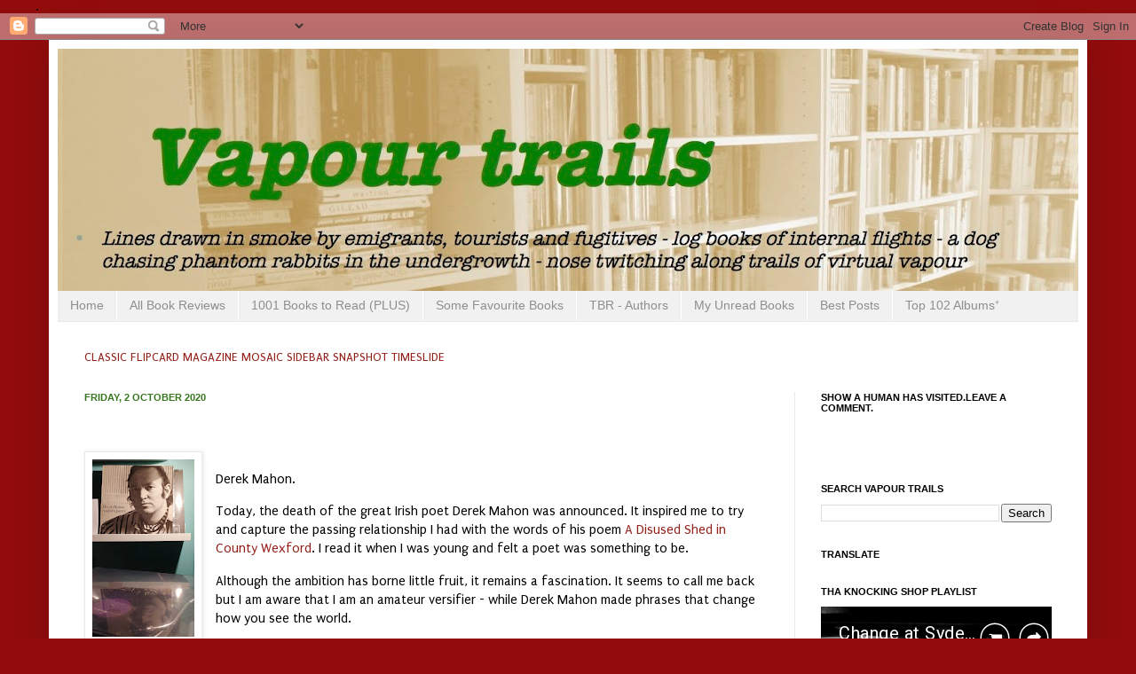

--- FILE ---
content_type: text/html; charset=UTF-8
request_url: https://theknockingshop.blogspot.com/2020/10/derek-mahon.html
body_size: 36319
content:
<!DOCTYPE html>
<html class='v2' dir='ltr' xmlns='http://www.w3.org/1999/xhtml' xmlns:b='http://www.google.com/2005/gml/b' xmlns:data='http://www.google.com/2005/gml/data' xmlns:expr='http://www.google.com/2005/gml/expr'>
<head>
<link href='https://www.blogger.com/static/v1/widgets/335934321-css_bundle_v2.css' rel='stylesheet' type='text/css'/>
<meta content='Vapour Trails' name='title'/>
<meta content='Reading diary.  Evangelical music notes. 1001 Books to Read before you Die. Modern Novels, Classics, Sci Fi, Music Books, Favourite albums etc.' name='description'/>
<meta content='Book reviews, 1001 books, novels, literary fiction, music' name='keywords'/>
<meta content='Seamus Duggan' name='author'/>
<meta content='Seamus Duggan' name='owner'/>
<meta content='(c) 2011' name='copyright'/>
<meta content='IE=EmulateIE7' http-equiv='X-UA-Compatible'/>
<meta content='width=1100' name='viewport'/>
<meta content='text/html; charset=UTF-8' http-equiv='Content-Type'/>
<meta content='blogger' name='generator'/>
<link href='https://theknockingshop.blogspot.com/favicon.ico' rel='icon' type='image/x-icon'/>
<link href='http://theknockingshop.blogspot.com/2020/10/derek-mahon.html' rel='canonical'/>
<link rel="alternate" type="application/atom+xml" title="Vapour Trails - Atom" href="https://theknockingshop.blogspot.com/feeds/posts/default" />
<link rel="alternate" type="application/rss+xml" title="Vapour Trails - RSS" href="https://theknockingshop.blogspot.com/feeds/posts/default?alt=rss" />
<link rel="service.post" type="application/atom+xml" title="Vapour Trails - Atom" href="https://www.blogger.com/feeds/500794647428701667/posts/default" />

<link rel="alternate" type="application/atom+xml" title="Vapour Trails - Atom" href="https://theknockingshop.blogspot.com/feeds/731491189206985707/comments/default" />
<!--Can't find substitution for tag [blog.ieCssRetrofitLinks]-->
<link href='https://blogger.googleusercontent.com/img/b/R29vZ2xl/AVvXsEiEFdwY3Kj2oMn9p2va0TSVpFvbzG4aqB_ITTllSRMwCv0YOL-VNfpD42iRyLZI82-ehp1qfzS6TwM8pjUeZqgNyY7Do3OHAE5gpuwELznl9PXTLBnhtmmSweOdvr_y04201NpKT05FXL2v/w115-h200/IMG_20201002_211750.jpg' rel='image_src'/>
<meta content='http://theknockingshop.blogspot.com/2020/10/derek-mahon.html' property='og:url'/>
<meta content='Vapour Trails' property='og:title'/>
<meta content='Reading diary; Evangelical Music Notes; Modern Novels; Classics; Sci Fi; Music Books; Favourite albums; Book Reviews; Novels; Literary Fiction' property='og:description'/>
<meta content='https://blogger.googleusercontent.com/img/b/R29vZ2xl/AVvXsEiEFdwY3Kj2oMn9p2va0TSVpFvbzG4aqB_ITTllSRMwCv0YOL-VNfpD42iRyLZI82-ehp1qfzS6TwM8pjUeZqgNyY7Do3OHAE5gpuwELznl9PXTLBnhtmmSweOdvr_y04201NpKT05FXL2v/w1200-h630-p-k-no-nu/IMG_20201002_211750.jpg' property='og:image'/>
<title>
 | Vapour Trails</title>.


    <style type='text/css'>@font-face{font-family:'Puritan';font-style:normal;font-weight:400;font-display:swap;src:url(//fonts.gstatic.com/s/puritan/v25/845YNMgkAJ2VTtIoxJ36RPSL90I.woff2)format('woff2');unicode-range:U+0000-00FF,U+0131,U+0152-0153,U+02BB-02BC,U+02C6,U+02DA,U+02DC,U+0304,U+0308,U+0329,U+2000-206F,U+20AC,U+2122,U+2191,U+2193,U+2212,U+2215,U+FEFF,U+FFFD;}@font-face{font-family:'Walter Turncoat';font-style:normal;font-weight:400;font-display:swap;src:url(//fonts.gstatic.com/s/walterturncoat/v24/snfys0Gs98ln43n0d-14ULoToe6LZxecYZVfqA.woff2)format('woff2');unicode-range:U+0000-00FF,U+0131,U+0152-0153,U+02BB-02BC,U+02C6,U+02DA,U+02DC,U+0304,U+0308,U+0329,U+2000-206F,U+20AC,U+2122,U+2191,U+2193,U+2212,U+2215,U+FEFF,U+FFFD;}</style>
<style id='page-skin-1' type='text/css'><!--
/*
-----------------------------------------------
Blogger Template Style
Name:     Simple
Designer: Josh Peterson
URL:      www.noaesthetic.com
----------------------------------------------- */
/* Variable definitions
====================
<Variable name="keycolor" description="Main Color" type="color" default="#66bbdd"/>
<Group description="Page Text" selector="body">
<Variable name="body.font" description="Font" type="font"
default="normal normal 12px Arial, Tahoma, Helvetica, FreeSans, sans-serif"/>
<Variable name="body.text.color" description="Text Color" type="color" default="#222222"/>
</Group>
<Group description="Backgrounds" selector=".body-fauxcolumns-outer">
<Variable name="body.background.color" description="Outer Background" type="color" default="#66bbdd"/>
<Variable name="content.background.color" description="Main Background" type="color" default="#ffffff"/>
<Variable name="header.background.color" description="Header Background" type="color" default="transparent"/>
</Group>
<Group description="Links" selector=".main-outer">
<Variable name="link.color" description="Link Color" type="color" default="#2288bb"/>
<Variable name="link.visited.color" description="Visited Color" type="color" default="#888888"/>
<Variable name="link.hover.color" description="Hover Color" type="color" default="#33aaff"/>
</Group>
<Group description="Blog Title" selector=".header h1">
<Variable name="header.font" description="Font" type="font"
default="normal normal 60px Arial, Tahoma, Helvetica, FreeSans, sans-serif"/>
<Variable name="header.text.color" description="Title Color" type="color" default="#3399bb" />
</Group>
<Group description="Blog Description" selector=".header .description">
<Variable name="description.text.color" description="Description Color" type="color"
default="#777777" />
</Group>
<Group description="Tabs Text" selector=".tabs-inner .widget li a">
<Variable name="tabs.font" description="Font" type="font"
default="normal normal 14px Arial, Tahoma, Helvetica, FreeSans, sans-serif"/>
<Variable name="tabs.text.color" description="Text Color" type="color" default="#999999"/>
<Variable name="tabs.selected.text.color" description="Selected Color" type="color" default="#000000"/>
</Group>
<Group description="Tabs Background" selector=".tabs-outer .PageList">
<Variable name="tabs.background.color" description="Background Color" type="color" default="#f5f5f5"/>
<Variable name="tabs.selected.background.color" description="Selected Color" type="color" default="#eeeeee"/>
</Group>
<Group description="Post Title" selector="h3.post-title, .comments h4">
<Variable name="post.title.font" description="Font" type="font"
default="normal normal 22px Arial, Tahoma, Helvetica, FreeSans, sans-serif"/>
<Variable name="post.title.color" description="Text Color" type="color"
default="#000000"/>
</Group>
<Group description="Date Header" selector=".date-header">
<Variable name="date.header.color" description="Text Color" type="color"
default="#000000"/>
<Variable name="date.header.background.color" description="Background Color" type="color"
default="transparent"/>
</Group>
<Group description="Post Footer" selector=".post-footer">
<Variable name="post.footer.text.color" description="Text Color" type="color" default="#666666"/>
<Variable name="post.footer.background.color" description="Background Color" type="color"
default="#f9f9f9"/>
<Variable name="post.footer.border.color" description="Shadow Color" type="color" default="#eeeeee"/>
</Group>
<Group description="Gadgets" selector="h2">
<Variable name="widget.title.font" description="Title Font" type="font"
default="normal bold 11px Arial, Tahoma, Helvetica, FreeSans, sans-serif"/>
<Variable name="widget.title.text.color" description="Title Color" type="color" default="#000000"/>
<Variable name="widget.alternate.text.color" description="Alternate Color" type="color" default="#999999"/>
</Group>
<Group description="Images" selector=".main-inner">
<Variable name="image.background.color" description="Background Color" type="color" default="#ffffff"/>
<Variable name="image.border.color" description="Border Color" type="color" default="#eeeeee"/>
<Variable name="image.text.color" description="Caption Text Color" type="color" default="#000000"/>
</Group>
<Group description="Accents" selector=".content-inner">
<Variable name="body.rule.color" description="Separator Line Color" type="color" default="#eeeeee"/>
<Variable name="tabs.border.color" description="Tabs Border Color" type="color" default="#e9e9e9"/>
</Group>
<Variable name="body.background" description="Body Background" type="background"
color="#920c0c" default="$(color) none repeat scroll top left"/>
<Variable name="body.background.override" description="Body Background Override" type="string" default=""/>
<Variable name="body.background.gradient.cap" description="Body Gradient Cap" type="url"
default="url(http://www.blogblog.com/1kt/simple/gradients_light.png)"/>
<Variable name="body.background.gradient.tile" description="Body Gradient Tile" type="url"
default="url(http://www.blogblog.com/1kt/simple/body_gradient_tile_light.png)"/>
<Variable name="content.background.color.selector" description="Content Background Color Selector" type="string" default=".content-inner"/>
<Variable name="content.padding" description="Content Padding" type="length" default="10px"/>
<Variable name="content.padding.horizontal" description="Content Horizontal Padding" type="length" default="10px"/>
<Variable name="content.shadow.spread" description="Content Shadow Spread" type="length" default="40px"/>
<Variable name="content.shadow.spread.webkit" description="Content Shadow Spread (WebKit)" type="length" default="5px"/>
<Variable name="content.shadow.spread.ie" description="Content Shadow Spread (IE)" type="length" default="10px"/>
<Variable name="main.border.width" description="Main Border Width" type="length" default="0"/>
<Variable name="header.background.gradient" description="Header Gradient" type="url" default="none"/>
<Variable name="header.shadow.offset.left" description="Header Shadow Offset Left" type="length" default="-1px"/>
<Variable name="header.shadow.offset.top" description="Header Shadow Offset Top" type="length" default="-1px"/>
<Variable name="header.shadow.spread" description="Header Shadow Spread" type="length" default="1px"/>
<Variable name="header.padding" description="Header Padding" type="length" default="30px"/>
<Variable name="header.border.size" description="Header Border Size" type="length" default="1px"/>
<Variable name="header.bottom.border.size" description="Header Bottom Border Size" type="length" default="0"/>
<Variable name="header.border.horizontalsize" description="Header Horizontal Border Size" type="length" default="0"/>
<Variable name="description.text.size" description="Description Text Size" type="string" default="140%"/>
<Variable name="tabs.margin.top" description="Tabs Margin Top" type="length" default="0" />
<Variable name="tabs.margin.side" description="Tabs Side Margin" type="length" default="30px" />
<Variable name="tabs.background.gradient" description="Tabs Background Gradient" type="url"
default="url(http://www.blogblog.com/1kt/simple/gradients_light.png)"/>
<Variable name="tabs.border.width" description="Tabs Border Width" type="length" default="1px"/>
<Variable name="tabs.bevel.border.width" description="Tabs Bevel Border Width" type="length" default="1px"/>
<Variable name="date.header.padding" description="Date Header Padding" type="string" default="inherit"/>
<Variable name="date.header.letterspacing" description="Date Header Letter Spacing" type="string" default="inherit"/>
<Variable name="date.header.margin" description="Date Header Margin" type="string" default="inherit"/>
<Variable name="post.margin.bottom" description="Post Bottom Margin" type="length" default="25px"/>
<Variable name="image.border.small.size" description="Image Border Small Size" type="length" default="2px"/>
<Variable name="image.border.large.size" description="Image Border Large Size" type="length" default="5px"/>
<Variable name="page.width.selector" description="Page Width Selector" type="string" default=".region-inner"/>
<Variable name="page.width" description="Page Width" type="string" default="auto"/>
<Variable name="main.section.margin" description="Main Section Margin" type="length" default="15px"/>
<Variable name="main.padding" description="Main Padding" type="length" default="15px"/>
<Variable name="main.padding.top" description="Main Padding Top" type="length" default="30px"/>
<Variable name="main.padding.bottom" description="Main Padding Bottom" type="length" default="30px"/>
<Variable name="paging.background"
color="#ffffff"
description="Background of blog paging area" type="background"
default="transparent none no-repeat scroll top center"/>
<Variable name="footer.bevel" description="Bevel border length of footer" type="length" default="0"/>
<Variable name="startSide" description="Side where text starts in blog language" type="automatic" default="left"/>
<Variable name="endSide" description="Side where text ends in blog language" type="automatic" default="right"/>
*/
/* Content
----------------------------------------------- */
body {
font: normal normal 14px Puritan;
color: #000000;
background: #920c0c none no-repeat scroll center center;
padding: 0 40px 40px 40px;
}
html body .region-inner {
min-width: 0;
max-width: 100%;
width: auto;
}
a:link {
text-decoration:none;
color: #94201a;
}
a:visited {
text-decoration:none;
color: #5ada22;
}
a:hover {
text-decoration:underline;
color: #ff3b1e;
}
.body-fauxcolumn-outer .fauxcolumn-inner {
background: transparent none repeat scroll top left;
_background-image: none;
}
.body-fauxcolumn-outer .cap-top {
position: absolute;
z-index: 1;
height: 400px;
width: 100%;
background: #920c0c none no-repeat scroll center center;
}
.body-fauxcolumn-outer .cap-top .cap-left {
width: 100%;
background: transparent none repeat-x scroll top left;
_background-image: none;
}
.content-outer {
-moz-box-shadow: 0 0 40px rgba(0, 0, 0, .15);
-webkit-box-shadow: 0 0 5px rgba(0, 0, 0, .15);
-goog-ms-box-shadow: 0 0 10px #333333;
box-shadow: 0 0 40px rgba(0, 0, 0, .15);
margin-bottom: 1px;
}
.content-inner {
padding: 10px 10px;
}
.content-inner {
background-color: #ffffff;
}
/* Header
----------------------------------------------- */
.header-outer {
background: #38761d url(//www.blogblog.com/1kt/simple/gradients_deep.png) repeat-x scroll 0 -400px;
_background-image: none;
}
.Header h1 {
font: normal bold 80px Walter Turncoat;
color: #9f1717;
text-shadow: -1px -1px 1px rgba(0, 0, 0, .2);
}
.Header h1 a {
color: #9f1717;
}
.Header .description {
font-size: 140%;
color: #550505;
}
.header-inner .Header .titlewrapper {
padding: 22px 30px;
}
.header-inner .Header .descriptionwrapper {
padding: 0 30px;
}
/* Tabs
----------------------------------------------- */
.tabs-inner .section:first-child {
border-top: 0 solid #e8e8e8;
}
.tabs-inner .section:first-child ul {
margin-top: -0;
border-top: 0 solid #e8e8e8;
border-left: 0 solid #e8e8e8;
border-right: 0 solid #e8e8e8;
}
.tabs-inner .widget ul {
background: #f1f1f1 none repeat-x scroll 0 -800px;
_background-image: none;
border-bottom: 1px solid #e8e8e8;
margin-top: 1px;
margin-left: -30px;
margin-right: -30px;
}
.tabs-inner .widget li a {
display: inline-block;
padding: .6em 1em;
font: normal normal 14px Arial, Tahoma, Helvetica, FreeSans, sans-serif;
color: #8e8e8e;
border-left: 1px solid #ffffff;
border-right: 0 solid #e8e8e8;
}
.tabs-inner .widget li:first-child a {
border-left: none;
}
.tabs-inner .widget li.selected a, .tabs-inner .widget li a:hover {
color: #000000;
background-color: #e9e9e9;
text-decoration: none;
}
/* Columns
----------------------------------------------- */
.main-outer {
border-top: 0 solid #e9e9e9;
}
.fauxcolumn-left-outer .fauxcolumn-inner {
border-right: 1px solid #e9e9e9;
}
.fauxcolumn-right-outer .fauxcolumn-inner {
border-left: 1px solid #e9e9e9;
}
/* Headings
----------------------------------------------- */
h2 {
margin: 0 0 1em 0;
font: normal bold 11px Arial, Tahoma, Helvetica, FreeSans, sans-serif;
color: #000000;
text-transform: uppercase;
}
/* Widgets
----------------------------------------------- */
.widget .zippy {
color: #8e8e8e;
text-shadow: 2px 2px 1px rgba(0, 0, 0, .1);
}
.widget .popular-posts ul {
list-style: none;
}
/* Posts
----------------------------------------------- */
.date-header span {
background-color: transparent;
color: #38761d;
padding: inherit;
letter-spacing: inherit;
margin: inherit;
}
.main-inner {
padding-top: 30px;
padding-bottom: 30px;
}
.main-inner .column-center-inner {
padding: 0 15px;
}
.main-inner .column-center-inner .section {
margin: 0 15px;
}
.post {
margin: 0 0 25px 0;
}
h3.post-title, .comments h4 {
font: normal bold 30px Walter Turncoat;
margin: .75em 0 0;
}
.post-body {
font-size: 110%;
line-height: 1.4;
position: relative;
}
.post-body img, .post-body .tr-caption-container, .Profile img, .Image img,
.BlogList .item-thumbnail img {
padding: 4px;
background: #ffffff;
border: 1px solid #e9e9e9;
-moz-box-shadow: 1px 1px 5px rgba(0, 0, 0, .1);
-webkit-box-shadow: 1px 1px 5px rgba(0, 0, 0, .1);
box-shadow: 1px 1px 5px rgba(0, 0, 0, .1);
}
.post-body img, .post-body .tr-caption-container {
padding: 8px;
}
.post-body .tr-caption-container {
color: #000000;
}
.post-body .tr-caption-container img {
padding: 0;
background: transparent;
border: none;
-moz-box-shadow: 0 0 0 rgba(0, 0, 0, .1);
-webkit-box-shadow: 0 0 0 rgba(0, 0, 0, .1);
box-shadow: 0 0 0 rgba(0, 0, 0, .1);
}
.post-header {
margin: 0 0 1.5em;
line-height: 1.6;
font-size: 90%;
}
.post-footer {
margin: 20px -2px 0;
padding: 5px 10px;
color: #484848;
background-color: #f5f5f5;
border-bottom: 1px solid #e9e9e9;
line-height: 1.6;
font-size: 90%;
}
#comments .comment-author {
padding-top: 1.5em;
border-top: 1px solid #e9e9e9;
background-position: 0 1.5em;
}
#comments .comment-author:first-child {
padding-top: 0;
border-top: none;
}
.avatar-image-container {
margin: .2em 0 0;
}
#comments .avatar-image-container img {
border: 1px solid #e9e9e9;
}
/* Accents
---------------------------------------------- */
.section-columns td.columns-cell {
border-left: 1px solid #e9e9e9;
}
.blog-pager {
background: transparent none no-repeat scroll top center;
}
.blog-pager-older-link, .home-link,
.blog-pager-newer-link {
background-color: #ffffff;
padding: 5px;
}
.footer-outer {
border-top: 0 dashed #bbbbbb;
}
/* Mobile
----------------------------------------------- */
body.mobile  {
padding: 0;
}
.mobile .content-inner {
padding: 0;
}
.mobile .content-outer {
-webkit-box-shadow: 0 0 3px rgba(0, 0, 0, .15);
box-shadow: 0 0 3px rgba(0, 0, 0, .15);
padding: 0 40px;
}
body.mobile .AdSense {
margin-left: -40px;
}
.mobile .tabs-inner .widget ul {
margin-left: 0;
margin-right: 0;
}
.mobile .post {
margin: 0;
}
.mobile .main-inner .column-center-inner .section {
margin: 0;
}
.mobile .main-inner {
padding-top: 20px;
padding-bottom: 20px;
}
.mobile .main-inner .column-center-inner {
padding: 0;
}
.mobile .date-header span {
padding: 0.4em 10px;
margin: 0 -10px;
}
.mobile h3.post-title {
margin: 0;
}
.mobile .blog-pager {
background: transparent;
}
.mobile .footer-outer {
border-top: none;
}
.mobile .main-inner, .mobile .footer-inner {
background-color: #ffffff;
}
.mobile-index-contents {
color: #000000;
}
.mobile-link-button {
background-color: #94201a;
}
.mobile-link-button a:link, .mobile-link-button a:visited {
color: #ffffff;
}

--></style>
<style id='template-skin-1' type='text/css'><!--
body {
min-width: 1170px;
}
.content-outer, .content-fauxcolumn-outer, .region-inner {
min-width: 1170px;
max-width: 1170px;
_width: 1170px;
}
.main-inner .columns {
padding-left: 0px;
padding-right: 320px;
}
.main-inner .fauxcolumn-center-outer {
left: 0px;
right: 320px;
/* IE6 does not respect left and right together */
_width: expression(this.parentNode.offsetWidth -
parseInt("0px") -
parseInt("320px") + 'px');
}
.main-inner .fauxcolumn-left-outer {
width: 0px;
}
.main-inner .fauxcolumn-right-outer {
width: 320px;
}
.main-inner .column-left-outer {
width: 0px;
right: 100%;
margin-left: -0px;
}
.main-inner .column-right-outer {
width: 320px;
margin-right: -320px;
}
#layout {
min-width: 0;
}
#layout .content-outer {
min-width: 0;
width: 800px;
}
#layout .region-inner {
min-width: 0;
width: auto;
}
--></style>
<link href='https://www.blogger.com/dyn-css/authorization.css?targetBlogID=500794647428701667&amp;zx=9c4a0a40-43c0-45e7-9dfc-0abd5bcfdaab' media='none' onload='if(media!=&#39;all&#39;)media=&#39;all&#39;' rel='stylesheet'/><noscript><link href='https://www.blogger.com/dyn-css/authorization.css?targetBlogID=500794647428701667&amp;zx=9c4a0a40-43c0-45e7-9dfc-0abd5bcfdaab' rel='stylesheet'/></noscript>
<meta name='google-adsense-platform-account' content='ca-host-pub-1556223355139109'/>
<meta name='google-adsense-platform-domain' content='blogspot.com'/>

</head>
<body class='loading'>
<div class='navbar section' id='navbar'><div class='widget Navbar' data-version='1' id='Navbar1'><script type="text/javascript">
    function setAttributeOnload(object, attribute, val) {
      if(window.addEventListener) {
        window.addEventListener('load',
          function(){ object[attribute] = val; }, false);
      } else {
        window.attachEvent('onload', function(){ object[attribute] = val; });
      }
    }
  </script>
<div id="navbar-iframe-container"></div>
<script type="text/javascript" src="https://apis.google.com/js/platform.js"></script>
<script type="text/javascript">
      gapi.load("gapi.iframes:gapi.iframes.style.bubble", function() {
        if (gapi.iframes && gapi.iframes.getContext) {
          gapi.iframes.getContext().openChild({
              url: 'https://www.blogger.com/navbar/500794647428701667?po\x3d731491189206985707\x26origin\x3dhttps://theknockingshop.blogspot.com',
              where: document.getElementById("navbar-iframe-container"),
              id: "navbar-iframe"
          });
        }
      });
    </script><script type="text/javascript">
(function() {
var script = document.createElement('script');
script.type = 'text/javascript';
script.src = '//pagead2.googlesyndication.com/pagead/js/google_top_exp.js';
var head = document.getElementsByTagName('head')[0];
if (head) {
head.appendChild(script);
}})();
</script>
</div></div>
<div class='body-fauxcolumns'>
<div class='fauxcolumn-outer body-fauxcolumn-outer'>
<div class='cap-top'>
<div class='cap-left'></div>
<div class='cap-right'></div>
</div>
<div class='fauxborder-left'>
<div class='fauxborder-right'></div>
<div class='fauxcolumn-inner'>
</div>
</div>
<div class='cap-bottom'>
<div class='cap-left'></div>
<div class='cap-right'></div>
</div>
</div>
</div>
<div class='content'>
<div class='content-fauxcolumns'>
<div class='fauxcolumn-outer content-fauxcolumn-outer'>
<div class='cap-top'>
<div class='cap-left'></div>
<div class='cap-right'></div>
</div>
<div class='fauxborder-left'>
<div class='fauxborder-right'></div>
<div class='fauxcolumn-inner'>
</div>
</div>
<div class='cap-bottom'>
<div class='cap-left'></div>
<div class='cap-right'></div>
</div>
</div>
</div>
<div class='content-outer'>
<div class='content-cap-top cap-top'>
<div class='cap-left'></div>
<div class='cap-right'></div>
</div>
<div class='fauxborder-left content-fauxborder-left'>
<div class='fauxborder-right content-fauxborder-right'></div>
<div class='content-inner'>
<header>
<div class='header-outer'>
<div class='header-cap-top cap-top'>
<div class='cap-left'></div>
<div class='cap-right'></div>
</div>
<div class='fauxborder-left header-fauxborder-left'>
<div class='fauxborder-right header-fauxborder-right'></div>
<div class='region-inner header-inner'>
<div class='header section' id='header'><div class='widget Header' data-version='1' id='Header1'>
<div id='header-inner'>
<a href='https://theknockingshop.blogspot.com/' style='display: block'>
<img alt='Vapour Trails' height='273px; ' id='Header1_headerimg' src='https://blogger.googleusercontent.com/img/b/R29vZ2xl/AVvXsEhBtiS3rqmOJAwXYWcwDllyABOmpgMh6t81-EHLG40cupmVy8nEEU9zjSCYCAzplSbPUR2C6FfCo58uuEAo2NaTe19gFnbPRoHROE7wBx7gDbciDWGO8RPvCSgW4QWMjLZA5fKY11fMsXrg/s1150/HeaderBlog1.jpg' style='display: block' width='1150px; '/>
</a>
</div>
</div></div>
</div>
</div>
<div class='header-cap-bottom cap-bottom'>
<div class='cap-left'></div>
<div class='cap-right'></div>
</div>
</div>
</header>
<div class='tabs-outer'>
<div class='tabs-cap-top cap-top'>
<div class='cap-left'></div>
<div class='cap-right'></div>
</div>
<div class='fauxborder-left tabs-fauxborder-left'>
<div class='fauxborder-right tabs-fauxborder-right'></div>
<div class='region-inner tabs-inner'>
<div class='tabs section' id='crosscol'><div class='widget PageList' data-version='1' id='PageList1'>
<h2>Pages</h2>
<div class='widget-content'>
<ul>
<li>
<a href='https://theknockingshop.blogspot.com/'>Home</a>
</li>
<li>
<a href='https://theknockingshop.blogspot.com/p/all-book-reviews.html'>All Book Reviews</a>
</li>
<li>
<a href='https://theknockingshop.blogspot.com/p/1001-books-to-read-plus.html'>1001 Books to Read (PLUS)</a>
</li>
<li>
<a href='https://theknockingshop.blogspot.com/p/some-favourite-books.html'>Some Favourite Books</a>
</li>
<li>
<a href='https://theknockingshop.blogspot.com/p/tbr-authors.html'>TBR - Authors</a>
</li>
<li>
<a href='https://theknockingshop.blogspot.com/p/my-unread-books.html'>My Unread Books</a>
</li>
<li>
<a href='https://theknockingshop.blogspot.com/p/best-posts.html'>Best Posts</a>
</li>
<li>
<a href='https://theknockingshop.blogspot.com/p/top-102-albums.html'>Top 102 Albums&#8314;</a>
</li>
</ul>
<div class='clear'></div>
</div>
</div></div>
<div class='tabs section' id='crosscol-overflow'><div class='widget HTML' data-version='1' id='HTML11'>
<h2 class='title'>ENJOY YOUR FAVOURITE DYNAMIC VIEW</h2>
<div class='widget-content'>
<a href="http://theknockingshop.blogspot.com/view/classic">CLASSIC</a>
<a href="http://theknockingshop.blogspot.com/view/flipcard">FLIPCARD</a>
<a href="http://theknockingshop.blogspot.com/view/magazine">MAGAZINE</a>
<a href="http://theknockingshop.blogspot.com/view/mosaic">MOSAIC</a>
<a href="http://theknockingshop.blogspot.com/view/sidebar">SIDEBAR</a>
<a href="http://theknockingshop.blogspot.com/view/snapshot">SNAPSHOT</a>
<a href="http://theknockingshop.blogspot.com/view/timeslide">TIMESLIDE</a>
</div>
<div class='clear'></div>
</div></div>
</div>
</div>
<div class='tabs-cap-bottom cap-bottom'>
<div class='cap-left'></div>
<div class='cap-right'></div>
</div>
</div>
<div class='main-outer'>
<div class='main-cap-top cap-top'>
<div class='cap-left'></div>
<div class='cap-right'></div>
</div>
<div class='fauxborder-left main-fauxborder-left'>
<div class='fauxborder-right main-fauxborder-right'></div>
<div class='region-inner main-inner'>
<div class='columns fauxcolumns'>
<div class='fauxcolumn-outer fauxcolumn-center-outer'>
<div class='cap-top'>
<div class='cap-left'></div>
<div class='cap-right'></div>
</div>
<div class='fauxborder-left'>
<div class='fauxborder-right'></div>
<div class='fauxcolumn-inner'>
</div>
</div>
<div class='cap-bottom'>
<div class='cap-left'></div>
<div class='cap-right'></div>
</div>
</div>
<div class='fauxcolumn-outer fauxcolumn-left-outer'>
<div class='cap-top'>
<div class='cap-left'></div>
<div class='cap-right'></div>
</div>
<div class='fauxborder-left'>
<div class='fauxborder-right'></div>
<div class='fauxcolumn-inner'>
</div>
</div>
<div class='cap-bottom'>
<div class='cap-left'></div>
<div class='cap-right'></div>
</div>
</div>
<div class='fauxcolumn-outer fauxcolumn-right-outer'>
<div class='cap-top'>
<div class='cap-left'></div>
<div class='cap-right'></div>
</div>
<div class='fauxborder-left'>
<div class='fauxborder-right'></div>
<div class='fauxcolumn-inner'>
</div>
</div>
<div class='cap-bottom'>
<div class='cap-left'></div>
<div class='cap-right'></div>
</div>
</div>
<!-- corrects IE6 width calculation -->
<div class='columns-inner'>
<div class='column-center-outer'>
<div class='column-center-inner'>
<div class='main section' id='main'><div class='widget Blog' data-version='1' id='Blog1'>
<div class='blog-posts hfeed'>

          <div class="date-outer">
        
<h2 class='date-header'><span>Friday, 2 October 2020</span></h2>

          <div class="date-posts">
        
<div class='post-outer'>
<div class='post hentry'>
<a name='731491189206985707'></a>
<div class='post-header'>
<div class='post-header-line-1'></div>
</div>
<div class='post-body entry-content'>
<p>&nbsp;</p><div class="separator" style="clear: both; text-align: center;"><a href="https://blogger.googleusercontent.com/img/b/R29vZ2xl/AVvXsEiEFdwY3Kj2oMn9p2va0TSVpFvbzG4aqB_ITTllSRMwCv0YOL-VNfpD42iRyLZI82-ehp1qfzS6TwM8pjUeZqgNyY7Do3OHAE5gpuwELznl9PXTLBnhtmmSweOdvr_y04201NpKT05FXL2v/s2048/IMG_20201002_211750.jpg" imageanchor="1" style="clear: left; float: left; margin-bottom: 1em; margin-right: 1em;"><img border="0" data-original-height="2048" data-original-width="1176" height="200" src="https://blogger.googleusercontent.com/img/b/R29vZ2xl/AVvXsEiEFdwY3Kj2oMn9p2va0TSVpFvbzG4aqB_ITTllSRMwCv0YOL-VNfpD42iRyLZI82-ehp1qfzS6TwM8pjUeZqgNyY7Do3OHAE5gpuwELznl9PXTLBnhtmmSweOdvr_y04201NpKT05FXL2v/w115-h200/IMG_20201002_211750.jpg" width="115" /></a></div><br />Derek Mahon.<p></p><p>Today, the death of the great Irish poet Derek Mahon was announced. It inspired me to try and capture the passing relationship I had with the words of his poem <a href="https://apoemforireland.rte.ie/shortlist/a-disused-shed-in-county-wexford/" target="_blank">A Disused Shed in County Wexford</a>. I read it when I was young and felt a poet was something to be.&nbsp;</p><p>Although the ambition has borne little fruit, it remains a fascination. It seems to call me back but I am aware that I am an amateur versifier - while Derek Mahon made phrases that change how you see the world.</p><p class="MsoNormal" style="font-family: Calibri, sans-serif; margin: 0cm 0cm 0.0001pt;"><br /></p><p class="MsoNormal" style="font-family: Calibri, sans-serif; margin: 0cm 0cm 0.0001pt;"><span style="color: #222222; font-family: Arial, sans-serif;">Thoughts upon hearing of the death of Derek Mahon<o:p></o:p></span></p><p class="MsoNormal" style="font-family: Calibri, sans-serif; margin: 0cm 0cm 0.0001pt;"><span style="color: #222222; font-family: Arial, sans-serif;">&nbsp;</span></p><p class="MsoNormal" style="font-family: Calibri, sans-serif; margin: 0cm 0cm 0.0001pt;"><span style="color: #222222; font-family: Arial, sans-serif;">"<i>Web-throated, stalked like triffids, racked by drought<o:p></o:p></i></span></p><p class="MsoNormal" style="font-family: Calibri, sans-serif; margin: 0cm 0cm 0.0001pt;"><i><span style="color: #222222; font-family: Arial, sans-serif;">And insomnia, only the ghost of a scream<o:p></o:p></span></i></p><p class="MsoNormal" style="font-family: Calibri, sans-serif; margin: 0cm 0cm 0.0001pt;"><i><span style="color: #222222; font-family: Arial, sans-serif;">At the flash-bulb firing-squad we wake them with<o:p></o:p></span></i></p><p class="MsoNormal" style="font-family: Calibri, sans-serif; margin: 0cm 0cm 0.0001pt;"><i><span style="color: #222222; font-family: Arial, sans-serif;">Shows there is life yet in their feverish forms."</span></i><span style="color: #222222; font-family: Arial, sans-serif;">&nbsp;<o:p></o:p></span></p><p class="MsoNormal" style="font-family: Calibri, sans-serif; margin: 0cm 0cm 0.0001pt;"><span style="color: #222222; font-family: Arial, sans-serif;">&nbsp;</span></p><p class="MsoNormal" style="font-family: Calibri, sans-serif; margin: 0cm 0cm 0.0001pt;"><span style="color: #222222; font-family: Arial, sans-serif;">When first I read these words there was a shiver&nbsp;<o:p></o:p></span></p><p class="MsoNormal" style="font-family: Calibri, sans-serif; margin: 0cm 0cm 0.0001pt;"><span style="color: #222222; font-family: Arial, sans-serif;">of recognition.<o:p></o:p></span></p><p class="MsoNormal" style="font-family: Calibri, sans-serif; margin: 0cm 0cm 0.0001pt;"><span style="color: #222222; font-family: Arial, sans-serif;">Once, opening the small door&nbsp;<o:p></o:p></span></p><p class="MsoNormal" style="font-family: Calibri, sans-serif; margin: 0cm 0cm 0.0001pt;"><span style="color: #222222; font-family: Arial, sans-serif;">into the unconverted eavesliding attic<o:p></o:p></span></p><p class="MsoNormal" style="font-family: Calibri, sans-serif; margin: 0cm 0cm 0.0001pt;"><span style="color: #222222; font-family: Arial, sans-serif;">Confusion turned to fascination<o:p></o:p></span></p><p class="MsoNormal" style="font-family: Calibri, sans-serif; margin: 0cm 0cm 0.0001pt;"><span style="color: #222222; font-family: Arial, sans-serif;">And a slight unease.<o:p></o:p></span></p><p class="MsoNormal" style="font-family: Calibri, sans-serif; margin: 0cm 0cm 0.0001pt;"><span style="color: #222222; font-family: Arial, sans-serif;">&nbsp;</span></p><p class="MsoNormal" style="font-family: Calibri, sans-serif; margin: 0cm 0cm 0.0001pt;"><span style="color: #222222; font-family: Arial, sans-serif;">The creeper from the front of the house<o:p></o:p></span></p><p class="MsoNormal" style="font-family: Calibri, sans-serif; margin: 0cm 0cm 0.0001pt;"><span style="color: #222222; font-family: Arial, sans-serif;">Had grown into the dark<o:p></o:p></span></p><p class="MsoNormal" style="font-family: Calibri, sans-serif; margin: 0cm 0cm 0.0001pt;"><span style="color: #222222; font-family: Arial, sans-serif;">White, grasping,<o:p></o:p></span></p><p class="MsoNormal" style="font-family: Calibri, sans-serif; margin: 0cm 0cm 0.0001pt;"><span style="color: #222222; font-family: Arial, sans-serif;">like roots above ground<o:p></o:p></span></p><p class="MsoNormal" style="font-family: Calibri, sans-serif; margin: 0cm 0cm 0.0001pt;"><span style="color: #222222; font-family: Arial, sans-serif;">searching for sustenance in the air.<o:p></o:p></span></p><p class="MsoNormal" style="font-family: Calibri, sans-serif; margin: 0cm 0cm 0.0001pt;"><span style="color: #222222; font-family: Arial, sans-serif;">&nbsp;</span></p><p class="MsoNormal" style="font-family: Calibri, sans-serif; margin: 0cm 0cm 0.0001pt;"><span style="color: #222222; font-family: Arial, sans-serif;">Triffids, I thought&nbsp;<o:p></o:p></span></p><p class="MsoNormal" style="font-family: Calibri, sans-serif; margin: 0cm 0cm 0.0001pt;"><span style="color: #222222; font-family: Arial, sans-serif;">Reaching for my sleeping throat<o:p></o:p></span></p><p class="MsoNormal" style="font-family: Calibri, sans-serif; margin: 0cm 0cm 0.0001pt;"><span style="color: #222222; font-family: Arial, sans-serif;">Marooned in the bloodless dark.&nbsp;<o:p></o:p></span></p><p class="MsoNormal" style="font-family: Calibri, sans-serif; margin: 0cm 0cm 0.0001pt;"><span style="color: #222222; font-family: Arial, sans-serif;">&nbsp;</span></p><p class="MsoNormal" style="font-family: Calibri, sans-serif; margin: 0cm 0cm 0.0001pt;"><span style="color: #222222; font-family: Arial, sans-serif;">Now it feels that I have sprouted<o:p></o:p></span></p><p class="MsoNormal" style="font-family: Calibri, sans-serif; margin: 0cm 0cm 0.0001pt;"><span style="color: #222222; font-family: Arial, sans-serif;">In the dark<o:p></o:p></span></p><p class="MsoNormal" style="font-family: Calibri, sans-serif; margin: 0cm 0cm 0.0001pt;"><span style="color: #222222; font-family: Arial, sans-serif;">Poems without soil.&nbsp;<o:p></o:p></span></p><p class="MsoNormal" style="font-family: Calibri, sans-serif; margin: 0cm 0cm 0.0001pt;"><span style="color: #222222; font-family: Arial, sans-serif;">&nbsp;</span></p><p class="MsoNormal" style="font-family: Calibri, sans-serif; margin: 0cm 0cm 0.0001pt;"><span style="color: #222222; font-family: Arial, sans-serif;">As you enter the wordless mouth-shuttering clay<o:p></o:p></span></p><p class="MsoNormal" style="font-family: Calibri, sans-serif; margin: 0cm 0cm 0.0001pt;"><span style="color: #222222; font-family: Arial, sans-serif;">I wonder will my unflowered stems<o:p></o:p></span></p><p class="MsoNormal" style="font-family: Calibri, sans-serif; margin: 0cm 0cm 0.0001pt;"><span style="color: #222222; font-family: Arial, sans-serif;">Ever feel the sun.&nbsp;<o:p></o:p></span></p>
<div style='clear: both;'></div>
</div>
<div class='post-footer'>
<div class='post-footer-line post-footer-line-1'><span class='post-author vcard'>
Posted by
<span class='fn'>Séamus Duggan</span>
</span>
<span class='post-timestamp'>
at
<a class='timestamp-link' href='https://theknockingshop.blogspot.com/2020/10/derek-mahon.html' rel='bookmark' title='permanent link'><abbr class='published' title='2020-10-02T21:37:00+01:00'>21:37</abbr></a>
</span>
<span class='post-comment-link'>
</span>
<span class='post-icons'>
<span class='item-action'>
<a href='https://www.blogger.com/email-post/500794647428701667/731491189206985707' title='Email Post'>
<img alt="" class="icon-action" height="13" src="//img1.blogblog.com/img/icon18_email.gif" width="18">
</a>
</span>
<span class='item-control blog-admin pid-1946002071'>
<a href='https://www.blogger.com/post-edit.g?blogID=500794647428701667&postID=731491189206985707&from=pencil' title='Edit Post'>
<img alt='' class='icon-action' height='18' src='https://resources.blogblog.com/img/icon18_edit_allbkg.gif' width='18'/>
</a>
</span>
</span>
<div class='post-share-buttons'>
<a class='goog-inline-block share-button sb-email' href='https://www.blogger.com/share-post.g?blogID=500794647428701667&postID=731491189206985707&target=email' target='_blank' title='Email This'><span class='share-button-link-text'>Email This</span></a><a class='goog-inline-block share-button sb-blog' href='https://www.blogger.com/share-post.g?blogID=500794647428701667&postID=731491189206985707&target=blog' onclick='window.open(this.href, "_blank", "height=270,width=475"); return false;' target='_blank' title='BlogThis!'><span class='share-button-link-text'>BlogThis!</span></a><a class='goog-inline-block share-button sb-twitter' href='https://www.blogger.com/share-post.g?blogID=500794647428701667&postID=731491189206985707&target=twitter' target='_blank' title='Share to X'><span class='share-button-link-text'>Share to X</span></a><a class='goog-inline-block share-button sb-facebook' href='https://www.blogger.com/share-post.g?blogID=500794647428701667&postID=731491189206985707&target=facebook' onclick='window.open(this.href, "_blank", "height=430,width=640"); return false;' target='_blank' title='Share to Facebook'><span class='share-button-link-text'>Share to Facebook</span></a><a class='goog-inline-block share-button sb-pinterest' href='https://www.blogger.com/share-post.g?blogID=500794647428701667&postID=731491189206985707&target=pinterest' target='_blank' title='Share to Pinterest'><span class='share-button-link-text'>Share to Pinterest</span></a>
</div>
<span class='post-backlinks post-comment-link'>
</span>
</div>
<div class='post-footer-line post-footer-line-2'><span class='post-labels'>
Labels:
<a href='https://theknockingshop.blogspot.com/search/label/Derek%20Mahon' rel='tag'>Derek Mahon</a>,
<a href='https://theknockingshop.blogspot.com/search/label/Poetry' rel='tag'>Poetry</a>
</span>
</div>
<div class='post-footer-line post-footer-line-3'></div>
</div>
</div>
<div class='comments' id='comments'>
<a name='comments'></a>
<h4>No comments:</h4>
<div id='Blog1_comments-block-wrapper'>
<dl class='avatar-comment-indent' id='comments-block'>
</dl>
</div>
<p class='comment-footer'>
<div class='comment-form'>
<a name='comment-form'></a>
<h4 id='comment-post-message'>Post a Comment</h4>
<p>
</p>
<a href='https://www.blogger.com/comment/frame/500794647428701667?po=731491189206985707&hl=en-GB&saa=85391&origin=https://theknockingshop.blogspot.com' id='comment-editor-src'></a>
<iframe allowtransparency='true' class='blogger-iframe-colorize blogger-comment-from-post' frameborder='0' height='410px' id='comment-editor' name='comment-editor' src='' width='100%'></iframe>
<script src='https://www.blogger.com/static/v1/jsbin/2830521187-comment_from_post_iframe.js' type='text/javascript'></script>
<script type='text/javascript'>
      BLOG_CMT_createIframe('https://www.blogger.com/rpc_relay.html');
    </script>
</div>
</p>
</div>
</div>

        </div></div>
      
</div>
<div class='blog-pager' id='blog-pager'>
<span id='blog-pager-newer-link'>
<a class='blog-pager-newer-link' href='https://theknockingshop.blogspot.com/2020/10/and-videos.html' id='Blog1_blog-pager-newer-link' title='Newer Post'>Newer Post</a>
</span>
<span id='blog-pager-older-link'>
<a class='blog-pager-older-link' href='https://theknockingshop.blogspot.com/2018/08/homelessness-in-dublin.html' id='Blog1_blog-pager-older-link' title='Older Post'>Older Post</a>
</span>
<a class='home-link' href='https://theknockingshop.blogspot.com/'>Home</a>
</div>
<div class='clear'></div>
<div class='post-feeds'>
<div class='feed-links'>
Subscribe to:
<a class='feed-link' href='https://theknockingshop.blogspot.com/feeds/731491189206985707/comments/default' target='_blank' type='application/atom+xml'>Post Comments (Atom)</a>
</div>
</div>
</div></div>
</div>
</div>
<div class='column-left-outer'>
<div class='column-left-inner'>
<aside>
</aside>
</div>
</div>
<div class='column-right-outer'>
<div class='column-right-inner'>
<aside>
<div class='sidebar section' id='sidebar-right-1'><div class='widget Text' data-version='1' id='Text1'>
<h2 class='title'>Show a human has visited.Leave a comment.</h2>
<div class='widget-content'>
<br/><div><br/></div>
</div>
<div class='clear'></div>
</div><div class='widget BlogSearch' data-version='1' id='BlogSearch1'>
<h2 class='title'>Search Vapour Trails</h2>
<div class='widget-content'>
<div id='BlogSearch1_form'>
<form action='https://theknockingshop.blogspot.com/search' class='gsc-search-box' target='_top'>
<table cellpadding='0' cellspacing='0' class='gsc-search-box'>
<tbody>
<tr>
<td class='gsc-input'>
<input autocomplete='off' class='gsc-input' name='q' size='10' title='search' type='text' value=''/>
</td>
<td class='gsc-search-button'>
<input class='gsc-search-button' title='search' type='submit' value='Search'/>
</td>
</tr>
</tbody>
</table>
</form>
</div>
</div>
<div class='clear'></div>
</div><div class='widget Translate' data-version='1' id='Translate1'>
<h2 class='title'>Translate</h2>
<div id='google_translate_element'></div>
<script>
    function googleTranslateElementInit() {
      new google.translate.TranslateElement({
        pageLanguage: 'en',
        autoDisplay: 'true',
        layout: google.translate.TranslateElement.InlineLayout.VERTICAL
      }, 'google_translate_element');
    }
  </script>
<script src='//translate.google.com/translate_a/element.js?cb=googleTranslateElementInit'></script>
<div class='clear'></div>
</div><div class='widget HTML' data-version='1' id='HTML1'>
<h2 class='title'>Tha Knocking Shop Playlist</h2>
<div class='widget-content'>
<iframe width="100%" height="520" scrolling="no" frameborder="no" src="https://www.reverbnation.com/widget_code/html_widget/artist_473460?widget_id=55&pwc[included_songs]=1&spoid=artist_473460" style="width:0px;min-width:100%;max-width:100%;"></iframe>
</div>
<div class='clear'></div>
</div><div class='widget HTML' data-version='1' id='HTML2'>
<h2 class='title'>The Knocking Shop Facebook Page</h2>
<div class='widget-content'>
<a href="http://facebook.com/knockingshop"><img src="https://gp1.wac.edgecastcdn.net/802892/production_static/20160805145739/images/my_links_badges/mylinks_facebook.png" alt="Mylinks facebook" /></a>
</div>
<div class='clear'></div>
</div><div class='widget HTML' data-version='1' id='HTML10'>
<div class='widget-content'>
<script type="text/javascript">

  var _gaq = _gaq || [];
  _gaq.push(['_setAccount', 'UA-24021327-1']);
  _gaq.push(['_trackPageview']);

  (function() {
    var ga = document.createElement('script'); ga.type = 'text/javascript'; ga.async = true;
    ga.src = ('https:' == document.location.protocol ? 'https://ssl' : 'http://www') + '.google-analytics.com/ga.js';
    var s = document.getElementsByTagName('script')[0]; s.parentNode.insertBefore(ga, s);
  })();

</script>






</div>
<div class='clear'></div>
</div><div class='widget Profile' data-version='1' id='Profile1'>
<h2>About Me</h2>
<div class='widget-content'>
<a href='https://www.blogger.com/profile/00574186409184247059'><img alt='My photo' class='profile-img' height='60' src='//3.bp.blogspot.com/_H7yWuKKz52k/TH7P7d3FleI/AAAAAAAAAFU/CeWtDMIkHLA/S220-s80/Photo+25.jpg' width='80'/></a>
<dl class='profile-datablock'>
<dt class='profile-data'>
<a class='profile-name-link g-profile' href='https://www.blogger.com/profile/00574186409184247059' rel='author' style='background-image: url(//www.blogger.com/img/logo-16.png);'>
Séamus Duggan
</a>
</dt>
<dd class='profile-data'>Portarlington, Co. Laois, Ireland</dd>
<dd class='profile-textblock'><i>Every morning, I have woken up knowing that I will never run out of books to read. That has been my life.</i> Kenzabouro Ōe</dd>
</dl>
<a class='profile-link' href='https://www.blogger.com/profile/00574186409184247059' rel='author'>View my complete profile</a>
<div class='clear'></div>
</div>
</div><div class='widget BlogArchive' data-version='1' id='BlogArchive1'>
<h2>Blog Archive</h2>
<div class='widget-content'>
<div id='ArchiveList'>
<div id='BlogArchive1_ArchiveList'>
<ul class='hierarchy'>
<li class='archivedate collapsed'>
<a class='toggle' href='javascript:void(0)'>
<span class='zippy'>

        &#9658;&#160;
      
</span>
</a>
<a class='post-count-link' href='https://theknockingshop.blogspot.com/2026/'>
2026
</a>
<span class='post-count' dir='ltr'>(1)</span>
<ul class='hierarchy'>
<li class='archivedate collapsed'>
<a class='toggle' href='javascript:void(0)'>
<span class='zippy'>

        &#9658;&#160;
      
</span>
</a>
<a class='post-count-link' href='https://theknockingshop.blogspot.com/2026/01/'>
January
</a>
<span class='post-count' dir='ltr'>(1)</span>
</li>
</ul>
</li>
</ul>
<ul class='hierarchy'>
<li class='archivedate collapsed'>
<a class='toggle' href='javascript:void(0)'>
<span class='zippy'>

        &#9658;&#160;
      
</span>
</a>
<a class='post-count-link' href='https://theknockingshop.blogspot.com/2025/'>
2025
</a>
<span class='post-count' dir='ltr'>(1)</span>
<ul class='hierarchy'>
<li class='archivedate collapsed'>
<a class='toggle' href='javascript:void(0)'>
<span class='zippy'>

        &#9658;&#160;
      
</span>
</a>
<a class='post-count-link' href='https://theknockingshop.blogspot.com/2025/12/'>
December
</a>
<span class='post-count' dir='ltr'>(1)</span>
</li>
</ul>
</li>
</ul>
<ul class='hierarchy'>
<li class='archivedate expanded'>
<a class='toggle' href='javascript:void(0)'>
<span class='zippy toggle-open'>

        &#9660;&#160;
      
</span>
</a>
<a class='post-count-link' href='https://theknockingshop.blogspot.com/2020/'>
2020
</a>
<span class='post-count' dir='ltr'>(2)</span>
<ul class='hierarchy'>
<li class='archivedate expanded'>
<a class='toggle' href='javascript:void(0)'>
<span class='zippy toggle-open'>

        &#9660;&#160;
      
</span>
</a>
<a class='post-count-link' href='https://theknockingshop.blogspot.com/2020/10/'>
October
</a>
<span class='post-count' dir='ltr'>(2)</span>
<ul class='posts'>
<li><a href='https://theknockingshop.blogspot.com/2020/10/and-videos.html'>&#160;Thoughts and Videos.I seem to be feeling an attra...</a></li>
<li><a href='https://theknockingshop.blogspot.com/2020/10/derek-mahon.html'>&#160;Derek Mahon.Today, the death of the great Irish p...</a></li>
</ul>
</li>
</ul>
</li>
</ul>
<ul class='hierarchy'>
<li class='archivedate collapsed'>
<a class='toggle' href='javascript:void(0)'>
<span class='zippy'>

        &#9658;&#160;
      
</span>
</a>
<a class='post-count-link' href='https://theknockingshop.blogspot.com/2018/'>
2018
</a>
<span class='post-count' dir='ltr'>(4)</span>
<ul class='hierarchy'>
<li class='archivedate collapsed'>
<a class='toggle' href='javascript:void(0)'>
<span class='zippy'>

        &#9658;&#160;
      
</span>
</a>
<a class='post-count-link' href='https://theknockingshop.blogspot.com/2018/08/'>
August
</a>
<span class='post-count' dir='ltr'>(1)</span>
</li>
</ul>
<ul class='hierarchy'>
<li class='archivedate collapsed'>
<a class='toggle' href='javascript:void(0)'>
<span class='zippy'>

        &#9658;&#160;
      
</span>
</a>
<a class='post-count-link' href='https://theknockingshop.blogspot.com/2018/04/'>
April
</a>
<span class='post-count' dir='ltr'>(1)</span>
</li>
</ul>
<ul class='hierarchy'>
<li class='archivedate collapsed'>
<a class='toggle' href='javascript:void(0)'>
<span class='zippy'>

        &#9658;&#160;
      
</span>
</a>
<a class='post-count-link' href='https://theknockingshop.blogspot.com/2018/03/'>
March
</a>
<span class='post-count' dir='ltr'>(1)</span>
</li>
</ul>
<ul class='hierarchy'>
<li class='archivedate collapsed'>
<a class='toggle' href='javascript:void(0)'>
<span class='zippy'>

        &#9658;&#160;
      
</span>
</a>
<a class='post-count-link' href='https://theknockingshop.blogspot.com/2018/02/'>
February
</a>
<span class='post-count' dir='ltr'>(1)</span>
</li>
</ul>
</li>
</ul>
<ul class='hierarchy'>
<li class='archivedate collapsed'>
<a class='toggle' href='javascript:void(0)'>
<span class='zippy'>

        &#9658;&#160;
      
</span>
</a>
<a class='post-count-link' href='https://theknockingshop.blogspot.com/2017/'>
2017
</a>
<span class='post-count' dir='ltr'>(9)</span>
<ul class='hierarchy'>
<li class='archivedate collapsed'>
<a class='toggle' href='javascript:void(0)'>
<span class='zippy'>

        &#9658;&#160;
      
</span>
</a>
<a class='post-count-link' href='https://theknockingshop.blogspot.com/2017/12/'>
December
</a>
<span class='post-count' dir='ltr'>(1)</span>
</li>
</ul>
<ul class='hierarchy'>
<li class='archivedate collapsed'>
<a class='toggle' href='javascript:void(0)'>
<span class='zippy'>

        &#9658;&#160;
      
</span>
</a>
<a class='post-count-link' href='https://theknockingshop.blogspot.com/2017/10/'>
October
</a>
<span class='post-count' dir='ltr'>(1)</span>
</li>
</ul>
<ul class='hierarchy'>
<li class='archivedate collapsed'>
<a class='toggle' href='javascript:void(0)'>
<span class='zippy'>

        &#9658;&#160;
      
</span>
</a>
<a class='post-count-link' href='https://theknockingshop.blogspot.com/2017/09/'>
September
</a>
<span class='post-count' dir='ltr'>(2)</span>
</li>
</ul>
<ul class='hierarchy'>
<li class='archivedate collapsed'>
<a class='toggle' href='javascript:void(0)'>
<span class='zippy'>

        &#9658;&#160;
      
</span>
</a>
<a class='post-count-link' href='https://theknockingshop.blogspot.com/2017/06/'>
June
</a>
<span class='post-count' dir='ltr'>(1)</span>
</li>
</ul>
<ul class='hierarchy'>
<li class='archivedate collapsed'>
<a class='toggle' href='javascript:void(0)'>
<span class='zippy'>

        &#9658;&#160;
      
</span>
</a>
<a class='post-count-link' href='https://theknockingshop.blogspot.com/2017/04/'>
April
</a>
<span class='post-count' dir='ltr'>(1)</span>
</li>
</ul>
<ul class='hierarchy'>
<li class='archivedate collapsed'>
<a class='toggle' href='javascript:void(0)'>
<span class='zippy'>

        &#9658;&#160;
      
</span>
</a>
<a class='post-count-link' href='https://theknockingshop.blogspot.com/2017/03/'>
March
</a>
<span class='post-count' dir='ltr'>(1)</span>
</li>
</ul>
<ul class='hierarchy'>
<li class='archivedate collapsed'>
<a class='toggle' href='javascript:void(0)'>
<span class='zippy'>

        &#9658;&#160;
      
</span>
</a>
<a class='post-count-link' href='https://theknockingshop.blogspot.com/2017/01/'>
January
</a>
<span class='post-count' dir='ltr'>(2)</span>
</li>
</ul>
</li>
</ul>
<ul class='hierarchy'>
<li class='archivedate collapsed'>
<a class='toggle' href='javascript:void(0)'>
<span class='zippy'>

        &#9658;&#160;
      
</span>
</a>
<a class='post-count-link' href='https://theknockingshop.blogspot.com/2016/'>
2016
</a>
<span class='post-count' dir='ltr'>(24)</span>
<ul class='hierarchy'>
<li class='archivedate collapsed'>
<a class='toggle' href='javascript:void(0)'>
<span class='zippy'>

        &#9658;&#160;
      
</span>
</a>
<a class='post-count-link' href='https://theknockingshop.blogspot.com/2016/09/'>
September
</a>
<span class='post-count' dir='ltr'>(1)</span>
</li>
</ul>
<ul class='hierarchy'>
<li class='archivedate collapsed'>
<a class='toggle' href='javascript:void(0)'>
<span class='zippy'>

        &#9658;&#160;
      
</span>
</a>
<a class='post-count-link' href='https://theknockingshop.blogspot.com/2016/08/'>
August
</a>
<span class='post-count' dir='ltr'>(3)</span>
</li>
</ul>
<ul class='hierarchy'>
<li class='archivedate collapsed'>
<a class='toggle' href='javascript:void(0)'>
<span class='zippy'>

        &#9658;&#160;
      
</span>
</a>
<a class='post-count-link' href='https://theknockingshop.blogspot.com/2016/07/'>
July
</a>
<span class='post-count' dir='ltr'>(4)</span>
</li>
</ul>
<ul class='hierarchy'>
<li class='archivedate collapsed'>
<a class='toggle' href='javascript:void(0)'>
<span class='zippy'>

        &#9658;&#160;
      
</span>
</a>
<a class='post-count-link' href='https://theknockingshop.blogspot.com/2016/06/'>
June
</a>
<span class='post-count' dir='ltr'>(2)</span>
</li>
</ul>
<ul class='hierarchy'>
<li class='archivedate collapsed'>
<a class='toggle' href='javascript:void(0)'>
<span class='zippy'>

        &#9658;&#160;
      
</span>
</a>
<a class='post-count-link' href='https://theknockingshop.blogspot.com/2016/05/'>
May
</a>
<span class='post-count' dir='ltr'>(1)</span>
</li>
</ul>
<ul class='hierarchy'>
<li class='archivedate collapsed'>
<a class='toggle' href='javascript:void(0)'>
<span class='zippy'>

        &#9658;&#160;
      
</span>
</a>
<a class='post-count-link' href='https://theknockingshop.blogspot.com/2016/04/'>
April
</a>
<span class='post-count' dir='ltr'>(2)</span>
</li>
</ul>
<ul class='hierarchy'>
<li class='archivedate collapsed'>
<a class='toggle' href='javascript:void(0)'>
<span class='zippy'>

        &#9658;&#160;
      
</span>
</a>
<a class='post-count-link' href='https://theknockingshop.blogspot.com/2016/03/'>
March
</a>
<span class='post-count' dir='ltr'>(3)</span>
</li>
</ul>
<ul class='hierarchy'>
<li class='archivedate collapsed'>
<a class='toggle' href='javascript:void(0)'>
<span class='zippy'>

        &#9658;&#160;
      
</span>
</a>
<a class='post-count-link' href='https://theknockingshop.blogspot.com/2016/02/'>
February
</a>
<span class='post-count' dir='ltr'>(5)</span>
</li>
</ul>
<ul class='hierarchy'>
<li class='archivedate collapsed'>
<a class='toggle' href='javascript:void(0)'>
<span class='zippy'>

        &#9658;&#160;
      
</span>
</a>
<a class='post-count-link' href='https://theknockingshop.blogspot.com/2016/01/'>
January
</a>
<span class='post-count' dir='ltr'>(3)</span>
</li>
</ul>
</li>
</ul>
<ul class='hierarchy'>
<li class='archivedate collapsed'>
<a class='toggle' href='javascript:void(0)'>
<span class='zippy'>

        &#9658;&#160;
      
</span>
</a>
<a class='post-count-link' href='https://theknockingshop.blogspot.com/2015/'>
2015
</a>
<span class='post-count' dir='ltr'>(29)</span>
<ul class='hierarchy'>
<li class='archivedate collapsed'>
<a class='toggle' href='javascript:void(0)'>
<span class='zippy'>

        &#9658;&#160;
      
</span>
</a>
<a class='post-count-link' href='https://theknockingshop.blogspot.com/2015/12/'>
December
</a>
<span class='post-count' dir='ltr'>(1)</span>
</li>
</ul>
<ul class='hierarchy'>
<li class='archivedate collapsed'>
<a class='toggle' href='javascript:void(0)'>
<span class='zippy'>

        &#9658;&#160;
      
</span>
</a>
<a class='post-count-link' href='https://theknockingshop.blogspot.com/2015/11/'>
November
</a>
<span class='post-count' dir='ltr'>(1)</span>
</li>
</ul>
<ul class='hierarchy'>
<li class='archivedate collapsed'>
<a class='toggle' href='javascript:void(0)'>
<span class='zippy'>

        &#9658;&#160;
      
</span>
</a>
<a class='post-count-link' href='https://theknockingshop.blogspot.com/2015/10/'>
October
</a>
<span class='post-count' dir='ltr'>(2)</span>
</li>
</ul>
<ul class='hierarchy'>
<li class='archivedate collapsed'>
<a class='toggle' href='javascript:void(0)'>
<span class='zippy'>

        &#9658;&#160;
      
</span>
</a>
<a class='post-count-link' href='https://theknockingshop.blogspot.com/2015/09/'>
September
</a>
<span class='post-count' dir='ltr'>(2)</span>
</li>
</ul>
<ul class='hierarchy'>
<li class='archivedate collapsed'>
<a class='toggle' href='javascript:void(0)'>
<span class='zippy'>

        &#9658;&#160;
      
</span>
</a>
<a class='post-count-link' href='https://theknockingshop.blogspot.com/2015/08/'>
August
</a>
<span class='post-count' dir='ltr'>(3)</span>
</li>
</ul>
<ul class='hierarchy'>
<li class='archivedate collapsed'>
<a class='toggle' href='javascript:void(0)'>
<span class='zippy'>

        &#9658;&#160;
      
</span>
</a>
<a class='post-count-link' href='https://theknockingshop.blogspot.com/2015/07/'>
July
</a>
<span class='post-count' dir='ltr'>(1)</span>
</li>
</ul>
<ul class='hierarchy'>
<li class='archivedate collapsed'>
<a class='toggle' href='javascript:void(0)'>
<span class='zippy'>

        &#9658;&#160;
      
</span>
</a>
<a class='post-count-link' href='https://theknockingshop.blogspot.com/2015/06/'>
June
</a>
<span class='post-count' dir='ltr'>(4)</span>
</li>
</ul>
<ul class='hierarchy'>
<li class='archivedate collapsed'>
<a class='toggle' href='javascript:void(0)'>
<span class='zippy'>

        &#9658;&#160;
      
</span>
</a>
<a class='post-count-link' href='https://theknockingshop.blogspot.com/2015/05/'>
May
</a>
<span class='post-count' dir='ltr'>(2)</span>
</li>
</ul>
<ul class='hierarchy'>
<li class='archivedate collapsed'>
<a class='toggle' href='javascript:void(0)'>
<span class='zippy'>

        &#9658;&#160;
      
</span>
</a>
<a class='post-count-link' href='https://theknockingshop.blogspot.com/2015/04/'>
April
</a>
<span class='post-count' dir='ltr'>(2)</span>
</li>
</ul>
<ul class='hierarchy'>
<li class='archivedate collapsed'>
<a class='toggle' href='javascript:void(0)'>
<span class='zippy'>

        &#9658;&#160;
      
</span>
</a>
<a class='post-count-link' href='https://theknockingshop.blogspot.com/2015/03/'>
March
</a>
<span class='post-count' dir='ltr'>(3)</span>
</li>
</ul>
<ul class='hierarchy'>
<li class='archivedate collapsed'>
<a class='toggle' href='javascript:void(0)'>
<span class='zippy'>

        &#9658;&#160;
      
</span>
</a>
<a class='post-count-link' href='https://theknockingshop.blogspot.com/2015/02/'>
February
</a>
<span class='post-count' dir='ltr'>(2)</span>
</li>
</ul>
<ul class='hierarchy'>
<li class='archivedate collapsed'>
<a class='toggle' href='javascript:void(0)'>
<span class='zippy'>

        &#9658;&#160;
      
</span>
</a>
<a class='post-count-link' href='https://theknockingshop.blogspot.com/2015/01/'>
January
</a>
<span class='post-count' dir='ltr'>(6)</span>
</li>
</ul>
</li>
</ul>
<ul class='hierarchy'>
<li class='archivedate collapsed'>
<a class='toggle' href='javascript:void(0)'>
<span class='zippy'>

        &#9658;&#160;
      
</span>
</a>
<a class='post-count-link' href='https://theknockingshop.blogspot.com/2014/'>
2014
</a>
<span class='post-count' dir='ltr'>(53)</span>
<ul class='hierarchy'>
<li class='archivedate collapsed'>
<a class='toggle' href='javascript:void(0)'>
<span class='zippy'>

        &#9658;&#160;
      
</span>
</a>
<a class='post-count-link' href='https://theknockingshop.blogspot.com/2014/12/'>
December
</a>
<span class='post-count' dir='ltr'>(3)</span>
</li>
</ul>
<ul class='hierarchy'>
<li class='archivedate collapsed'>
<a class='toggle' href='javascript:void(0)'>
<span class='zippy'>

        &#9658;&#160;
      
</span>
</a>
<a class='post-count-link' href='https://theknockingshop.blogspot.com/2014/11/'>
November
</a>
<span class='post-count' dir='ltr'>(4)</span>
</li>
</ul>
<ul class='hierarchy'>
<li class='archivedate collapsed'>
<a class='toggle' href='javascript:void(0)'>
<span class='zippy'>

        &#9658;&#160;
      
</span>
</a>
<a class='post-count-link' href='https://theknockingshop.blogspot.com/2014/10/'>
October
</a>
<span class='post-count' dir='ltr'>(7)</span>
</li>
</ul>
<ul class='hierarchy'>
<li class='archivedate collapsed'>
<a class='toggle' href='javascript:void(0)'>
<span class='zippy'>

        &#9658;&#160;
      
</span>
</a>
<a class='post-count-link' href='https://theknockingshop.blogspot.com/2014/09/'>
September
</a>
<span class='post-count' dir='ltr'>(4)</span>
</li>
</ul>
<ul class='hierarchy'>
<li class='archivedate collapsed'>
<a class='toggle' href='javascript:void(0)'>
<span class='zippy'>

        &#9658;&#160;
      
</span>
</a>
<a class='post-count-link' href='https://theknockingshop.blogspot.com/2014/08/'>
August
</a>
<span class='post-count' dir='ltr'>(5)</span>
</li>
</ul>
<ul class='hierarchy'>
<li class='archivedate collapsed'>
<a class='toggle' href='javascript:void(0)'>
<span class='zippy'>

        &#9658;&#160;
      
</span>
</a>
<a class='post-count-link' href='https://theknockingshop.blogspot.com/2014/07/'>
July
</a>
<span class='post-count' dir='ltr'>(5)</span>
</li>
</ul>
<ul class='hierarchy'>
<li class='archivedate collapsed'>
<a class='toggle' href='javascript:void(0)'>
<span class='zippy'>

        &#9658;&#160;
      
</span>
</a>
<a class='post-count-link' href='https://theknockingshop.blogspot.com/2014/06/'>
June
</a>
<span class='post-count' dir='ltr'>(3)</span>
</li>
</ul>
<ul class='hierarchy'>
<li class='archivedate collapsed'>
<a class='toggle' href='javascript:void(0)'>
<span class='zippy'>

        &#9658;&#160;
      
</span>
</a>
<a class='post-count-link' href='https://theknockingshop.blogspot.com/2014/05/'>
May
</a>
<span class='post-count' dir='ltr'>(5)</span>
</li>
</ul>
<ul class='hierarchy'>
<li class='archivedate collapsed'>
<a class='toggle' href='javascript:void(0)'>
<span class='zippy'>

        &#9658;&#160;
      
</span>
</a>
<a class='post-count-link' href='https://theknockingshop.blogspot.com/2014/04/'>
April
</a>
<span class='post-count' dir='ltr'>(4)</span>
</li>
</ul>
<ul class='hierarchy'>
<li class='archivedate collapsed'>
<a class='toggle' href='javascript:void(0)'>
<span class='zippy'>

        &#9658;&#160;
      
</span>
</a>
<a class='post-count-link' href='https://theknockingshop.blogspot.com/2014/03/'>
March
</a>
<span class='post-count' dir='ltr'>(6)</span>
</li>
</ul>
<ul class='hierarchy'>
<li class='archivedate collapsed'>
<a class='toggle' href='javascript:void(0)'>
<span class='zippy'>

        &#9658;&#160;
      
</span>
</a>
<a class='post-count-link' href='https://theknockingshop.blogspot.com/2014/02/'>
February
</a>
<span class='post-count' dir='ltr'>(4)</span>
</li>
</ul>
<ul class='hierarchy'>
<li class='archivedate collapsed'>
<a class='toggle' href='javascript:void(0)'>
<span class='zippy'>

        &#9658;&#160;
      
</span>
</a>
<a class='post-count-link' href='https://theknockingshop.blogspot.com/2014/01/'>
January
</a>
<span class='post-count' dir='ltr'>(3)</span>
</li>
</ul>
</li>
</ul>
<ul class='hierarchy'>
<li class='archivedate collapsed'>
<a class='toggle' href='javascript:void(0)'>
<span class='zippy'>

        &#9658;&#160;
      
</span>
</a>
<a class='post-count-link' href='https://theknockingshop.blogspot.com/2013/'>
2013
</a>
<span class='post-count' dir='ltr'>(141)</span>
<ul class='hierarchy'>
<li class='archivedate collapsed'>
<a class='toggle' href='javascript:void(0)'>
<span class='zippy'>

        &#9658;&#160;
      
</span>
</a>
<a class='post-count-link' href='https://theknockingshop.blogspot.com/2013/12/'>
December
</a>
<span class='post-count' dir='ltr'>(5)</span>
</li>
</ul>
<ul class='hierarchy'>
<li class='archivedate collapsed'>
<a class='toggle' href='javascript:void(0)'>
<span class='zippy'>

        &#9658;&#160;
      
</span>
</a>
<a class='post-count-link' href='https://theknockingshop.blogspot.com/2013/11/'>
November
</a>
<span class='post-count' dir='ltr'>(6)</span>
</li>
</ul>
<ul class='hierarchy'>
<li class='archivedate collapsed'>
<a class='toggle' href='javascript:void(0)'>
<span class='zippy'>

        &#9658;&#160;
      
</span>
</a>
<a class='post-count-link' href='https://theknockingshop.blogspot.com/2013/10/'>
October
</a>
<span class='post-count' dir='ltr'>(6)</span>
</li>
</ul>
<ul class='hierarchy'>
<li class='archivedate collapsed'>
<a class='toggle' href='javascript:void(0)'>
<span class='zippy'>

        &#9658;&#160;
      
</span>
</a>
<a class='post-count-link' href='https://theknockingshop.blogspot.com/2013/09/'>
September
</a>
<span class='post-count' dir='ltr'>(4)</span>
</li>
</ul>
<ul class='hierarchy'>
<li class='archivedate collapsed'>
<a class='toggle' href='javascript:void(0)'>
<span class='zippy'>

        &#9658;&#160;
      
</span>
</a>
<a class='post-count-link' href='https://theknockingshop.blogspot.com/2013/08/'>
August
</a>
<span class='post-count' dir='ltr'>(6)</span>
</li>
</ul>
<ul class='hierarchy'>
<li class='archivedate collapsed'>
<a class='toggle' href='javascript:void(0)'>
<span class='zippy'>

        &#9658;&#160;
      
</span>
</a>
<a class='post-count-link' href='https://theknockingshop.blogspot.com/2013/07/'>
July
</a>
<span class='post-count' dir='ltr'>(3)</span>
</li>
</ul>
<ul class='hierarchy'>
<li class='archivedate collapsed'>
<a class='toggle' href='javascript:void(0)'>
<span class='zippy'>

        &#9658;&#160;
      
</span>
</a>
<a class='post-count-link' href='https://theknockingshop.blogspot.com/2013/06/'>
June
</a>
<span class='post-count' dir='ltr'>(8)</span>
</li>
</ul>
<ul class='hierarchy'>
<li class='archivedate collapsed'>
<a class='toggle' href='javascript:void(0)'>
<span class='zippy'>

        &#9658;&#160;
      
</span>
</a>
<a class='post-count-link' href='https://theknockingshop.blogspot.com/2013/05/'>
May
</a>
<span class='post-count' dir='ltr'>(20)</span>
</li>
</ul>
<ul class='hierarchy'>
<li class='archivedate collapsed'>
<a class='toggle' href='javascript:void(0)'>
<span class='zippy'>

        &#9658;&#160;
      
</span>
</a>
<a class='post-count-link' href='https://theknockingshop.blogspot.com/2013/04/'>
April
</a>
<span class='post-count' dir='ltr'>(19)</span>
</li>
</ul>
<ul class='hierarchy'>
<li class='archivedate collapsed'>
<a class='toggle' href='javascript:void(0)'>
<span class='zippy'>

        &#9658;&#160;
      
</span>
</a>
<a class='post-count-link' href='https://theknockingshop.blogspot.com/2013/03/'>
March
</a>
<span class='post-count' dir='ltr'>(21)</span>
</li>
</ul>
<ul class='hierarchy'>
<li class='archivedate collapsed'>
<a class='toggle' href='javascript:void(0)'>
<span class='zippy'>

        &#9658;&#160;
      
</span>
</a>
<a class='post-count-link' href='https://theknockingshop.blogspot.com/2013/02/'>
February
</a>
<span class='post-count' dir='ltr'>(18)</span>
</li>
</ul>
<ul class='hierarchy'>
<li class='archivedate collapsed'>
<a class='toggle' href='javascript:void(0)'>
<span class='zippy'>

        &#9658;&#160;
      
</span>
</a>
<a class='post-count-link' href='https://theknockingshop.blogspot.com/2013/01/'>
January
</a>
<span class='post-count' dir='ltr'>(25)</span>
</li>
</ul>
</li>
</ul>
<ul class='hierarchy'>
<li class='archivedate collapsed'>
<a class='toggle' href='javascript:void(0)'>
<span class='zippy'>

        &#9658;&#160;
      
</span>
</a>
<a class='post-count-link' href='https://theknockingshop.blogspot.com/2012/'>
2012
</a>
<span class='post-count' dir='ltr'>(105)</span>
<ul class='hierarchy'>
<li class='archivedate collapsed'>
<a class='toggle' href='javascript:void(0)'>
<span class='zippy'>

        &#9658;&#160;
      
</span>
</a>
<a class='post-count-link' href='https://theknockingshop.blogspot.com/2012/12/'>
December
</a>
<span class='post-count' dir='ltr'>(20)</span>
</li>
</ul>
<ul class='hierarchy'>
<li class='archivedate collapsed'>
<a class='toggle' href='javascript:void(0)'>
<span class='zippy'>

        &#9658;&#160;
      
</span>
</a>
<a class='post-count-link' href='https://theknockingshop.blogspot.com/2012/11/'>
November
</a>
<span class='post-count' dir='ltr'>(18)</span>
</li>
</ul>
<ul class='hierarchy'>
<li class='archivedate collapsed'>
<a class='toggle' href='javascript:void(0)'>
<span class='zippy'>

        &#9658;&#160;
      
</span>
</a>
<a class='post-count-link' href='https://theknockingshop.blogspot.com/2012/10/'>
October
</a>
<span class='post-count' dir='ltr'>(4)</span>
</li>
</ul>
<ul class='hierarchy'>
<li class='archivedate collapsed'>
<a class='toggle' href='javascript:void(0)'>
<span class='zippy'>

        &#9658;&#160;
      
</span>
</a>
<a class='post-count-link' href='https://theknockingshop.blogspot.com/2012/09/'>
September
</a>
<span class='post-count' dir='ltr'>(3)</span>
</li>
</ul>
<ul class='hierarchy'>
<li class='archivedate collapsed'>
<a class='toggle' href='javascript:void(0)'>
<span class='zippy'>

        &#9658;&#160;
      
</span>
</a>
<a class='post-count-link' href='https://theknockingshop.blogspot.com/2012/08/'>
August
</a>
<span class='post-count' dir='ltr'>(4)</span>
</li>
</ul>
<ul class='hierarchy'>
<li class='archivedate collapsed'>
<a class='toggle' href='javascript:void(0)'>
<span class='zippy'>

        &#9658;&#160;
      
</span>
</a>
<a class='post-count-link' href='https://theknockingshop.blogspot.com/2012/07/'>
July
</a>
<span class='post-count' dir='ltr'>(8)</span>
</li>
</ul>
<ul class='hierarchy'>
<li class='archivedate collapsed'>
<a class='toggle' href='javascript:void(0)'>
<span class='zippy'>

        &#9658;&#160;
      
</span>
</a>
<a class='post-count-link' href='https://theknockingshop.blogspot.com/2012/06/'>
June
</a>
<span class='post-count' dir='ltr'>(7)</span>
</li>
</ul>
<ul class='hierarchy'>
<li class='archivedate collapsed'>
<a class='toggle' href='javascript:void(0)'>
<span class='zippy'>

        &#9658;&#160;
      
</span>
</a>
<a class='post-count-link' href='https://theknockingshop.blogspot.com/2012/05/'>
May
</a>
<span class='post-count' dir='ltr'>(6)</span>
</li>
</ul>
<ul class='hierarchy'>
<li class='archivedate collapsed'>
<a class='toggle' href='javascript:void(0)'>
<span class='zippy'>

        &#9658;&#160;
      
</span>
</a>
<a class='post-count-link' href='https://theknockingshop.blogspot.com/2012/04/'>
April
</a>
<span class='post-count' dir='ltr'>(8)</span>
</li>
</ul>
<ul class='hierarchy'>
<li class='archivedate collapsed'>
<a class='toggle' href='javascript:void(0)'>
<span class='zippy'>

        &#9658;&#160;
      
</span>
</a>
<a class='post-count-link' href='https://theknockingshop.blogspot.com/2012/03/'>
March
</a>
<span class='post-count' dir='ltr'>(7)</span>
</li>
</ul>
<ul class='hierarchy'>
<li class='archivedate collapsed'>
<a class='toggle' href='javascript:void(0)'>
<span class='zippy'>

        &#9658;&#160;
      
</span>
</a>
<a class='post-count-link' href='https://theknockingshop.blogspot.com/2012/02/'>
February
</a>
<span class='post-count' dir='ltr'>(6)</span>
</li>
</ul>
<ul class='hierarchy'>
<li class='archivedate collapsed'>
<a class='toggle' href='javascript:void(0)'>
<span class='zippy'>

        &#9658;&#160;
      
</span>
</a>
<a class='post-count-link' href='https://theknockingshop.blogspot.com/2012/01/'>
January
</a>
<span class='post-count' dir='ltr'>(14)</span>
</li>
</ul>
</li>
</ul>
<ul class='hierarchy'>
<li class='archivedate collapsed'>
<a class='toggle' href='javascript:void(0)'>
<span class='zippy'>

        &#9658;&#160;
      
</span>
</a>
<a class='post-count-link' href='https://theknockingshop.blogspot.com/2011/'>
2011
</a>
<span class='post-count' dir='ltr'>(96)</span>
<ul class='hierarchy'>
<li class='archivedate collapsed'>
<a class='toggle' href='javascript:void(0)'>
<span class='zippy'>

        &#9658;&#160;
      
</span>
</a>
<a class='post-count-link' href='https://theknockingshop.blogspot.com/2011/12/'>
December
</a>
<span class='post-count' dir='ltr'>(12)</span>
</li>
</ul>
<ul class='hierarchy'>
<li class='archivedate collapsed'>
<a class='toggle' href='javascript:void(0)'>
<span class='zippy'>

        &#9658;&#160;
      
</span>
</a>
<a class='post-count-link' href='https://theknockingshop.blogspot.com/2011/11/'>
November
</a>
<span class='post-count' dir='ltr'>(11)</span>
</li>
</ul>
<ul class='hierarchy'>
<li class='archivedate collapsed'>
<a class='toggle' href='javascript:void(0)'>
<span class='zippy'>

        &#9658;&#160;
      
</span>
</a>
<a class='post-count-link' href='https://theknockingshop.blogspot.com/2011/10/'>
October
</a>
<span class='post-count' dir='ltr'>(10)</span>
</li>
</ul>
<ul class='hierarchy'>
<li class='archivedate collapsed'>
<a class='toggle' href='javascript:void(0)'>
<span class='zippy'>

        &#9658;&#160;
      
</span>
</a>
<a class='post-count-link' href='https://theknockingshop.blogspot.com/2011/09/'>
September
</a>
<span class='post-count' dir='ltr'>(6)</span>
</li>
</ul>
<ul class='hierarchy'>
<li class='archivedate collapsed'>
<a class='toggle' href='javascript:void(0)'>
<span class='zippy'>

        &#9658;&#160;
      
</span>
</a>
<a class='post-count-link' href='https://theknockingshop.blogspot.com/2011/08/'>
August
</a>
<span class='post-count' dir='ltr'>(7)</span>
</li>
</ul>
<ul class='hierarchy'>
<li class='archivedate collapsed'>
<a class='toggle' href='javascript:void(0)'>
<span class='zippy'>

        &#9658;&#160;
      
</span>
</a>
<a class='post-count-link' href='https://theknockingshop.blogspot.com/2011/07/'>
July
</a>
<span class='post-count' dir='ltr'>(6)</span>
</li>
</ul>
<ul class='hierarchy'>
<li class='archivedate collapsed'>
<a class='toggle' href='javascript:void(0)'>
<span class='zippy'>

        &#9658;&#160;
      
</span>
</a>
<a class='post-count-link' href='https://theknockingshop.blogspot.com/2011/06/'>
June
</a>
<span class='post-count' dir='ltr'>(6)</span>
</li>
</ul>
<ul class='hierarchy'>
<li class='archivedate collapsed'>
<a class='toggle' href='javascript:void(0)'>
<span class='zippy'>

        &#9658;&#160;
      
</span>
</a>
<a class='post-count-link' href='https://theknockingshop.blogspot.com/2011/05/'>
May
</a>
<span class='post-count' dir='ltr'>(6)</span>
</li>
</ul>
<ul class='hierarchy'>
<li class='archivedate collapsed'>
<a class='toggle' href='javascript:void(0)'>
<span class='zippy'>

        &#9658;&#160;
      
</span>
</a>
<a class='post-count-link' href='https://theknockingshop.blogspot.com/2011/04/'>
April
</a>
<span class='post-count' dir='ltr'>(7)</span>
</li>
</ul>
<ul class='hierarchy'>
<li class='archivedate collapsed'>
<a class='toggle' href='javascript:void(0)'>
<span class='zippy'>

        &#9658;&#160;
      
</span>
</a>
<a class='post-count-link' href='https://theknockingshop.blogspot.com/2011/03/'>
March
</a>
<span class='post-count' dir='ltr'>(9)</span>
</li>
</ul>
<ul class='hierarchy'>
<li class='archivedate collapsed'>
<a class='toggle' href='javascript:void(0)'>
<span class='zippy'>

        &#9658;&#160;
      
</span>
</a>
<a class='post-count-link' href='https://theknockingshop.blogspot.com/2011/02/'>
February
</a>
<span class='post-count' dir='ltr'>(7)</span>
</li>
</ul>
<ul class='hierarchy'>
<li class='archivedate collapsed'>
<a class='toggle' href='javascript:void(0)'>
<span class='zippy'>

        &#9658;&#160;
      
</span>
</a>
<a class='post-count-link' href='https://theknockingshop.blogspot.com/2011/01/'>
January
</a>
<span class='post-count' dir='ltr'>(9)</span>
</li>
</ul>
</li>
</ul>
<ul class='hierarchy'>
<li class='archivedate collapsed'>
<a class='toggle' href='javascript:void(0)'>
<span class='zippy'>

        &#9658;&#160;
      
</span>
</a>
<a class='post-count-link' href='https://theknockingshop.blogspot.com/2010/'>
2010
</a>
<span class='post-count' dir='ltr'>(49)</span>
<ul class='hierarchy'>
<li class='archivedate collapsed'>
<a class='toggle' href='javascript:void(0)'>
<span class='zippy'>

        &#9658;&#160;
      
</span>
</a>
<a class='post-count-link' href='https://theknockingshop.blogspot.com/2010/12/'>
December
</a>
<span class='post-count' dir='ltr'>(5)</span>
</li>
</ul>
<ul class='hierarchy'>
<li class='archivedate collapsed'>
<a class='toggle' href='javascript:void(0)'>
<span class='zippy'>

        &#9658;&#160;
      
</span>
</a>
<a class='post-count-link' href='https://theknockingshop.blogspot.com/2010/11/'>
November
</a>
<span class='post-count' dir='ltr'>(5)</span>
</li>
</ul>
<ul class='hierarchy'>
<li class='archivedate collapsed'>
<a class='toggle' href='javascript:void(0)'>
<span class='zippy'>

        &#9658;&#160;
      
</span>
</a>
<a class='post-count-link' href='https://theknockingshop.blogspot.com/2010/10/'>
October
</a>
<span class='post-count' dir='ltr'>(2)</span>
</li>
</ul>
<ul class='hierarchy'>
<li class='archivedate collapsed'>
<a class='toggle' href='javascript:void(0)'>
<span class='zippy'>

        &#9658;&#160;
      
</span>
</a>
<a class='post-count-link' href='https://theknockingshop.blogspot.com/2010/09/'>
September
</a>
<span class='post-count' dir='ltr'>(37)</span>
</li>
</ul>
</li>
</ul>
</div>
</div>
<div class='clear'></div>
</div>
</div><div class='widget Label' data-version='1' id='Label1'>
<h2>Labels</h2>
<div class='widget-content cloud-label-widget-content'>
<span class='label-size label-size-4'>
<a dir='ltr' href='https://theknockingshop.blogspot.com/search/label/1001%20Books'>1001 Books</a>
<span class='label-count' dir='ltr'>(83)</span>
</span>
<span class='label-size label-size-1'>
<a dir='ltr' href='https://theknockingshop.blogspot.com/search/label/A%20House'>A House</a>
<span class='label-count' dir='ltr'>(1)</span>
</span>
<span class='label-size label-size-1'>
<a dir='ltr' href='https://theknockingshop.blogspot.com/search/label/Agatha%20Christie'>Agatha Christie</a>
<span class='label-count' dir='ltr'>(1)</span>
</span>
<span class='label-size label-size-1'>
<a dir='ltr' href='https://theknockingshop.blogspot.com/search/label/Agnes%20Bernelle'>Agnes Bernelle</a>
<span class='label-count' dir='ltr'>(1)</span>
</span>
<span class='label-size label-size-1'>
<a dir='ltr' href='https://theknockingshop.blogspot.com/search/label/Airwaves'>Airwaves</a>
<span class='label-count' dir='ltr'>(2)</span>
</span>
<span class='label-size label-size-1'>
<a dir='ltr' href='https://theknockingshop.blogspot.com/search/label/Aki%20Kaurismaki'>Aki Kaurismaki</a>
<span class='label-count' dir='ltr'>(1)</span>
</span>
<span class='label-size label-size-1'>
<a dir='ltr' href='https://theknockingshop.blogspot.com/search/label/Albert%20Camus'>Albert Camus</a>
<span class='label-count' dir='ltr'>(1)</span>
</span>
<span class='label-size label-size-1'>
<a dir='ltr' href='https://theknockingshop.blogspot.com/search/label/Alberto%20Moravia'>Alberto Moravia</a>
<span class='label-count' dir='ltr'>(1)</span>
</span>
<span class='label-size label-size-1'>
<a dir='ltr' href='https://theknockingshop.blogspot.com/search/label/Aldous%20Huxley'>Aldous Huxley</a>
<span class='label-count' dir='ltr'>(1)</span>
</span>
<span class='label-size label-size-2'>
<a dir='ltr' href='https://theknockingshop.blogspot.com/search/label/Alex%20Chilton'>Alex Chilton</a>
<span class='label-count' dir='ltr'>(3)</span>
</span>
<span class='label-size label-size-1'>
<a dir='ltr' href='https://theknockingshop.blogspot.com/search/label/Andy%20Beckett'>Andy Beckett</a>
<span class='label-count' dir='ltr'>(2)</span>
</span>
<span class='label-size label-size-1'>
<a dir='ltr' href='https://theknockingshop.blogspot.com/search/label/Anne%20Enright'>Anne Enright</a>
<span class='label-count' dir='ltr'>(1)</span>
</span>
<span class='label-size label-size-1'>
<a dir='ltr' href='https://theknockingshop.blogspot.com/search/label/Annie%20Proulx'>Annie Proulx</a>
<span class='label-count' dir='ltr'>(1)</span>
</span>
<span class='label-size label-size-1'>
<a dir='ltr' href='https://theknockingshop.blogspot.com/search/label/Anvil'>Anvil</a>
<span class='label-count' dir='ltr'>(1)</span>
</span>
<span class='label-size label-size-1'>
<a dir='ltr' href='https://theknockingshop.blogspot.com/search/label/Aravind%20Adiga'>Aravind Adiga</a>
<span class='label-count' dir='ltr'>(1)</span>
</span>
<span class='label-size label-size-1'>
<a dir='ltr' href='https://theknockingshop.blogspot.com/search/label/Ardal%20O%27Hanlon'>Ardal O&#39;Hanlon</a>
<span class='label-count' dir='ltr'>(1)</span>
</span>
<span class='label-size label-size-1'>
<a dir='ltr' href='https://theknockingshop.blogspot.com/search/label/Arkady%20and%20Boris%20Strugatsky'>Arkady and Boris Strugatsky</a>
<span class='label-count' dir='ltr'>(1)</span>
</span>
<span class='label-size label-size-1'>
<a dir='ltr' href='https://theknockingshop.blogspot.com/search/label/Arthur%20C.Clarke'>Arthur C.Clarke</a>
<span class='label-count' dir='ltr'>(1)</span>
</span>
<span class='label-size label-size-1'>
<a dir='ltr' href='https://theknockingshop.blogspot.com/search/label/Arundhati%20Roy'>Arundhati Roy</a>
<span class='label-count' dir='ltr'>(1)</span>
</span>
<span class='label-size label-size-1'>
<a dir='ltr' href='https://theknockingshop.blogspot.com/search/label/Athiesm'>Athiesm</a>
<span class='label-count' dir='ltr'>(1)</span>
</span>
<span class='label-size label-size-1'>
<a dir='ltr' href='https://theknockingshop.blogspot.com/search/label/Augustus%20Pablo'>Augustus Pablo</a>
<span class='label-count' dir='ltr'>(1)</span>
</span>
<span class='label-size label-size-1'>
<a dir='ltr' href='https://theknockingshop.blogspot.com/search/label/Augustus%20Roa%20Bastos'>Augustus Roa Bastos</a>
<span class='label-count' dir='ltr'>(1)</span>
</span>
<span class='label-size label-size-2'>
<a dir='ltr' href='https://theknockingshop.blogspot.com/search/label/B.S.Johnson'>B.S.Johnson</a>
<span class='label-count' dir='ltr'>(3)</span>
</span>
<span class='label-size label-size-1'>
<a dir='ltr' href='https://theknockingshop.blogspot.com/search/label/Barbara%20Kingsolver'>Barbara Kingsolver</a>
<span class='label-count' dir='ltr'>(1)</span>
</span>
<span class='label-size label-size-1'>
<a dir='ltr' href='https://theknockingshop.blogspot.com/search/label/Barbara%20Tuchman'>Barbara Tuchman</a>
<span class='label-count' dir='ltr'>(1)</span>
</span>
<span class='label-size label-size-1'>
<a dir='ltr' href='https://theknockingshop.blogspot.com/search/label/Barry%20Andrews'>Barry Andrews</a>
<span class='label-count' dir='ltr'>(1)</span>
</span>
<span class='label-size label-size-1'>
<a dir='ltr' href='https://theknockingshop.blogspot.com/search/label/Beat'>Beat</a>
<span class='label-count' dir='ltr'>(1)</span>
</span>
<span class='label-size label-size-1'>
<a dir='ltr' href='https://theknockingshop.blogspot.com/search/label/Beethoven'>Beethoven</a>
<span class='label-count' dir='ltr'>(1)</span>
</span>
<span class='label-size label-size-1'>
<a dir='ltr' href='https://theknockingshop.blogspot.com/search/label/Belinda%20McKeown'>Belinda McKeown</a>
<span class='label-count' dir='ltr'>(1)</span>
</span>
<span class='label-size label-size-1'>
<a dir='ltr' href='https://theknockingshop.blogspot.com/search/label/Bernardo%20Bertolucci'>Bernardo Bertolucci</a>
<span class='label-count' dir='ltr'>(1)</span>
</span>
<span class='label-size label-size-1'>
<a dir='ltr' href='https://theknockingshop.blogspot.com/search/label/Bernhard%20Herrmann'>Bernhard Herrmann</a>
<span class='label-count' dir='ltr'>(1)</span>
</span>
<span class='label-size label-size-1'>
<a dir='ltr' href='https://theknockingshop.blogspot.com/search/label/Bernhard%20Schlink'>Bernhard Schlink</a>
<span class='label-count' dir='ltr'>(1)</span>
</span>
<span class='label-size label-size-2'>
<a dir='ltr' href='https://theknockingshop.blogspot.com/search/label/Beryl%20Bainbridge'>Beryl Bainbridge</a>
<span class='label-count' dir='ltr'>(6)</span>
</span>
<span class='label-size label-size-1'>
<a dir='ltr' href='https://theknockingshop.blogspot.com/search/label/Big%20Black'>Big Black</a>
<span class='label-count' dir='ltr'>(1)</span>
</span>
<span class='label-size label-size-1'>
<a dir='ltr' href='https://theknockingshop.blogspot.com/search/label/Big%20Joe%20Turner'>Big Joe Turner</a>
<span class='label-count' dir='ltr'>(1)</span>
</span>
<span class='label-size label-size-1'>
<a dir='ltr' href='https://theknockingshop.blogspot.com/search/label/Big%20Star'>Big Star</a>
<span class='label-count' dir='ltr'>(2)</span>
</span>
<span class='label-size label-size-2'>
<a dir='ltr' href='https://theknockingshop.blogspot.com/search/label/Billy%20Bragg'>Billy Bragg</a>
<span class='label-count' dir='ltr'>(4)</span>
</span>
<span class='label-size label-size-1'>
<a dir='ltr' href='https://theknockingshop.blogspot.com/search/label/Birthday%20Party'>Birthday Party</a>
<span class='label-count' dir='ltr'>(1)</span>
</span>
<span class='label-size label-size-1'>
<a dir='ltr' href='https://theknockingshop.blogspot.com/search/label/Black%20Box%20Recorder'>Black Box Recorder</a>
<span class='label-count' dir='ltr'>(1)</span>
</span>
<span class='label-size label-size-3'>
<a dir='ltr' href='https://theknockingshop.blogspot.com/search/label/Blogging'>Blogging</a>
<span class='label-count' dir='ltr'>(9)</span>
</span>
<span class='label-size label-size-2'>
<a dir='ltr' href='https://theknockingshop.blogspot.com/search/label/Bob%20Dylan'>Bob Dylan</a>
<span class='label-count' dir='ltr'>(4)</span>
</span>
<span class='label-size label-size-1'>
<a dir='ltr' href='https://theknockingshop.blogspot.com/search/label/Bob%20Marley%20and%20The%20Wailers'>Bob Marley and The Wailers</a>
<span class='label-count' dir='ltr'>(1)</span>
</span>
<span class='label-size label-size-2'>
<a dir='ltr' href='https://theknockingshop.blogspot.com/search/label/Booker%20Prize'>Booker Prize</a>
<span class='label-count' dir='ltr'>(4)</span>
</span>
<span class='label-size label-size-5'>
<a dir='ltr' href='https://theknockingshop.blogspot.com/search/label/Books'>Books</a>
<span class='label-count' dir='ltr'>(258)</span>
</span>
<span class='label-size label-size-4'>
<a dir='ltr' href='https://theknockingshop.blogspot.com/search/label/Books%202011'>Books 2011</a>
<span class='label-count' dir='ltr'>(85)</span>
</span>
<span class='label-size label-size-4'>
<a dir='ltr' href='https://theknockingshop.blogspot.com/search/label/Books%202012'>Books 2012</a>
<span class='label-count' dir='ltr'>(52)</span>
</span>
<span class='label-size label-size-4'>
<a dir='ltr' href='https://theknockingshop.blogspot.com/search/label/Books%202013'>Books 2013</a>
<span class='label-count' dir='ltr'>(41)</span>
</span>
<span class='label-size label-size-4'>
<a dir='ltr' href='https://theknockingshop.blogspot.com/search/label/Books%202014'>Books 2014</a>
<span class='label-count' dir='ltr'>(40)</span>
</span>
<span class='label-size label-size-3'>
<a dir='ltr' href='https://theknockingshop.blogspot.com/search/label/Books%202015'>Books 2015</a>
<span class='label-count' dir='ltr'>(16)</span>
</span>
<span class='label-size label-size-2'>
<a dir='ltr' href='https://theknockingshop.blogspot.com/search/label/Books%202016'>Books 2016</a>
<span class='label-count' dir='ltr'>(6)</span>
</span>
<span class='label-size label-size-2'>
<a dir='ltr' href='https://theknockingshop.blogspot.com/search/label/Books%202017'>Books 2017</a>
<span class='label-count' dir='ltr'>(3)</span>
</span>
<span class='label-size label-size-1'>
<a dir='ltr' href='https://theknockingshop.blogspot.com/search/label/Bookshops'>Bookshops</a>
<span class='label-count' dir='ltr'>(1)</span>
</span>
<span class='label-size label-size-1'>
<a dir='ltr' href='https://theknockingshop.blogspot.com/search/label/Brendan%20Muldowney'>Brendan Muldowney</a>
<span class='label-count' dir='ltr'>(1)</span>
</span>
<span class='label-size label-size-1'>
<a dir='ltr' href='https://theknockingshop.blogspot.com/search/label/Broken%20City%20People'>Broken City People</a>
<span class='label-count' dir='ltr'>(1)</span>
</span>
<span class='label-size label-size-1'>
<a dir='ltr' href='https://theknockingshop.blogspot.com/search/label/Buzzcocks'>Buzzcocks</a>
<span class='label-count' dir='ltr'>(1)</span>
</span>
<span class='label-size label-size-1'>
<a dir='ltr' href='https://theknockingshop.blogspot.com/search/label/Captain%20Beefheart'>Captain Beefheart</a>
<span class='label-count' dir='ltr'>(1)</span>
</span>
<span class='label-size label-size-1'>
<a dir='ltr' href='https://theknockingshop.blogspot.com/search/label/Captain%20Beefheart%20and%20His%20Magic%20Band'>Captain Beefheart and His Magic Band</a>
<span class='label-count' dir='ltr'>(1)</span>
</span>
<span class='label-size label-size-1'>
<a dir='ltr' href='https://theknockingshop.blogspot.com/search/label/Car%20Seat%20Headrest'>Car Seat Headrest</a>
<span class='label-count' dir='ltr'>(1)</span>
</span>
<span class='label-size label-size-1'>
<a dir='ltr' href='https://theknockingshop.blogspot.com/search/label/Carl%20Stalling'>Carl Stalling</a>
<span class='label-count' dir='ltr'>(1)</span>
</span>
<span class='label-size label-size-1'>
<a dir='ltr' href='https://theknockingshop.blogspot.com/search/label/Carlos%20Ruiz%20Zafon'>Carlos Ruiz Zafon</a>
<span class='label-count' dir='ltr'>(1)</span>
</span>
<span class='label-size label-size-1'>
<a dir='ltr' href='https://theknockingshop.blogspot.com/search/label/Carlos%20Saura'>Carlos Saura</a>
<span class='label-count' dir='ltr'>(1)</span>
</span>
<span class='label-size label-size-1'>
<a dir='ltr' href='https://theknockingshop.blogspot.com/search/label/Carole%20King'>Carole King</a>
<span class='label-count' dir='ltr'>(1)</span>
</span>
<span class='label-size label-size-1'>
<a dir='ltr' href='https://theknockingshop.blogspot.com/search/label/Carsten%20Jensen'>Carsten Jensen</a>
<span class='label-count' dir='ltr'>(1)</span>
</span>
<span class='label-size label-size-1'>
<a dir='ltr' href='https://theknockingshop.blogspot.com/search/label/Cathal%20Coughlan'>Cathal Coughlan</a>
<span class='label-count' dir='ltr'>(1)</span>
</span>
<span class='label-size label-size-2'>
<a dir='ltr' href='https://theknockingshop.blogspot.com/search/label/C%C3%A9sar%20Aira'>César Aira</a>
<span class='label-count' dir='ltr'>(3)</span>
</span>
<span class='label-size label-size-1'>
<a dir='ltr' href='https://theknockingshop.blogspot.com/search/label/Charlotte%20Perkins%20Gilman'>Charlotte Perkins Gilman</a>
<span class='label-count' dir='ltr'>(1)</span>
</span>
<span class='label-size label-size-1'>
<a dir='ltr' href='https://theknockingshop.blogspot.com/search/label/Chinua%20Achebe'>Chinua Achebe</a>
<span class='label-count' dir='ltr'>(2)</span>
</span>
<span class='label-size label-size-1'>
<a dir='ltr' href='https://theknockingshop.blogspot.com/search/label/Chuck%20Palahniuk'>Chuck Palahniuk</a>
<span class='label-count' dir='ltr'>(1)</span>
</span>
<span class='label-size label-size-1'>
<a dir='ltr' href='https://theknockingshop.blogspot.com/search/label/Clare%20Keegan'>Clare Keegan</a>
<span class='label-count' dir='ltr'>(1)</span>
</span>
<span class='label-size label-size-1'>
<a dir='ltr' href='https://theknockingshop.blogspot.com/search/label/Clarice%20Lispector'>Clarice Lispector</a>
<span class='label-count' dir='ltr'>(1)</span>
</span>
<span class='label-size label-size-1'>
<a dir='ltr' href='https://theknockingshop.blogspot.com/search/label/Colin%20Barrett'>Colin Barrett</a>
<span class='label-count' dir='ltr'>(1)</span>
</span>
<span class='label-size label-size-1'>
<a dir='ltr' href='https://theknockingshop.blogspot.com/search/label/Colm%20Toibin'>Colm Toibin</a>
<span class='label-count' dir='ltr'>(2)</span>
</span>
<span class='label-size label-size-1'>
<a dir='ltr' href='https://theknockingshop.blogspot.com/search/label/Colum%20McCann'>Colum McCann</a>
<span class='label-count' dir='ltr'>(1)</span>
</span>
<span class='label-size label-size-1'>
<a dir='ltr' href='https://theknockingshop.blogspot.com/search/label/Cormac%20McCarthy'>Cormac McCarthy</a>
<span class='label-count' dir='ltr'>(2)</span>
</span>
<span class='label-size label-size-1'>
<a dir='ltr' href='https://theknockingshop.blogspot.com/search/label/Curtis%20Mayfield'>Curtis Mayfield</a>
<span class='label-count' dir='ltr'>(1)</span>
</span>
<span class='label-size label-size-1'>
<a dir='ltr' href='https://theknockingshop.blogspot.com/search/label/Dan%20Simmons'>Dan Simmons</a>
<span class='label-count' dir='ltr'>(1)</span>
</span>
<span class='label-size label-size-1'>
<a dir='ltr' href='https://theknockingshop.blogspot.com/search/label/Daniel%20Johnston'>Daniel Johnston</a>
<span class='label-count' dir='ltr'>(1)</span>
</span>
<span class='label-size label-size-1'>
<a dir='ltr' href='https://theknockingshop.blogspot.com/search/label/Daphne%20du%20Maurier'>Daphne du Maurier</a>
<span class='label-count' dir='ltr'>(2)</span>
</span>
<span class='label-size label-size-1'>
<a dir='ltr' href='https://theknockingshop.blogspot.com/search/label/Darren%20Aronovsky'>Darren Aronovsky</a>
<span class='label-count' dir='ltr'>(1)</span>
</span>
<span class='label-size label-size-1'>
<a dir='ltr' href='https://theknockingshop.blogspot.com/search/label/Dave%20Brubeck'>Dave Brubeck</a>
<span class='label-count' dir='ltr'>(1)</span>
</span>
<span class='label-size label-size-1'>
<a dir='ltr' href='https://theknockingshop.blogspot.com/search/label/David%20Cronenberg'>David Cronenberg</a>
<span class='label-count' dir='ltr'>(1)</span>
</span>
<span class='label-size label-size-1'>
<a dir='ltr' href='https://theknockingshop.blogspot.com/search/label/Debt'>Debt</a>
<span class='label-count' dir='ltr'>(1)</span>
</span>
<span class='label-size label-size-1'>
<a dir='ltr' href='https://theknockingshop.blogspot.com/search/label/Declan%20Hughes'>Declan Hughes</a>
<span class='label-count' dir='ltr'>(1)</span>
</span>
<span class='label-size label-size-1'>
<a dir='ltr' href='https://theknockingshop.blogspot.com/search/label/Dennis%20Lehane'>Dennis Lehane</a>
<span class='label-count' dir='ltr'>(1)</span>
</span>
<span class='label-size label-size-1'>
<a dir='ltr' href='https://theknockingshop.blogspot.com/search/label/Derek%20Mahon'>Derek Mahon</a>
<span class='label-count' dir='ltr'>(1)</span>
</span>
<span class='label-size label-size-3'>
<a dir='ltr' href='https://theknockingshop.blogspot.com/search/label/Dermot%20Healy'>Dermot Healy</a>
<span class='label-count' dir='ltr'>(12)</span>
</span>
<span class='label-size label-size-2'>
<a dir='ltr' href='https://theknockingshop.blogspot.com/search/label/Dexys%20Midnight%20Runners'>Dexys Midnight Runners</a>
<span class='label-count' dir='ltr'>(3)</span>
</span>
<span class='label-size label-size-3'>
<a dir='ltr' href='https://theknockingshop.blogspot.com/search/label/Documentary'>Documentary</a>
<span class='label-count' dir='ltr'>(13)</span>
</span>
<span class='label-size label-size-1'>
<a dir='ltr' href='https://theknockingshop.blogspot.com/search/label/Douglas%20Coupland'>Douglas Coupland</a>
<span class='label-count' dir='ltr'>(1)</span>
</span>
<span class='label-size label-size-1'>
<a dir='ltr' href='https://theknockingshop.blogspot.com/search/label/Dr%20Feelgood'>Dr Feelgood</a>
<span class='label-count' dir='ltr'>(1)</span>
</span>
<span class='label-size label-size-1'>
<a dir='ltr' href='https://theknockingshop.blogspot.com/search/label/Dusty%20Springfield'>Dusty Springfield</a>
<span class='label-count' dir='ltr'>(1)</span>
</span>
<span class='label-size label-size-1'>
<a dir='ltr' href='https://theknockingshop.blogspot.com/search/label/Echo%20and%20the%20Bunnymen'>Echo and the Bunnymen</a>
<span class='label-count' dir='ltr'>(2)</span>
</span>
<span class='label-size label-size-1'>
<a dir='ltr' href='https://theknockingshop.blogspot.com/search/label/Edna%20O%27Brien'>Edna O&#39;Brien</a>
<span class='label-count' dir='ltr'>(1)</span>
</span>
<span class='label-size label-size-2'>
<a dir='ltr' href='https://theknockingshop.blogspot.com/search/label/Eduardo%20Galeano'>Eduardo Galeano</a>
<span class='label-count' dir='ltr'>(5)</span>
</span>
<span class='label-size label-size-1'>
<a dir='ltr' href='https://theknockingshop.blogspot.com/search/label/Edward%20P.%20Jones'>Edward P. Jones</a>
<span class='label-count' dir='ltr'>(1)</span>
</span>
<span class='label-size label-size-1'>
<a dir='ltr' href='https://theknockingshop.blogspot.com/search/label/Eimear%20McBride'>Eimear McBride</a>
<span class='label-count' dir='ltr'>(1)</span>
</span>
<span class='label-size label-size-1'>
<a dir='ltr' href='https://theknockingshop.blogspot.com/search/label/Einst%C3%BCerzende%20Neubaten'>Einstüerzende Neubaten</a>
<span class='label-count' dir='ltr'>(1)</span>
</span>
<span class='label-size label-size-1'>
<a dir='ltr' href='https://theknockingshop.blogspot.com/search/label/Elizabeth%20Bowen'>Elizabeth Bowen</a>
<span class='label-count' dir='ltr'>(1)</span>
</span>
<span class='label-size label-size-1'>
<a dir='ltr' href='https://theknockingshop.blogspot.com/search/label/Elmore%20Leonard'>Elmore Leonard</a>
<span class='label-count' dir='ltr'>(1)</span>
</span>
<span class='label-size label-size-1'>
<a dir='ltr' href='https://theknockingshop.blogspot.com/search/label/Elvis'>Elvis</a>
<span class='label-count' dir='ltr'>(1)</span>
</span>
<span class='label-size label-size-1'>
<a dir='ltr' href='https://theknockingshop.blogspot.com/search/label/Elvis%20Costello%20and%20the%20Attractions'>Elvis Costello and the Attractions</a>
<span class='label-count' dir='ltr'>(1)</span>
</span>
<span class='label-size label-size-1'>
<a dir='ltr' href='https://theknockingshop.blogspot.com/search/label/Elvis%20Presley'>Elvis Presley</a>
<span class='label-count' dir='ltr'>(1)</span>
</span>
<span class='label-size label-size-1'>
<a dir='ltr' href='https://theknockingshop.blogspot.com/search/label/Enrique%20Vila-Matas'>Enrique Vila-Matas</a>
<span class='label-count' dir='ltr'>(2)</span>
</span>
<span class='label-size label-size-1'>
<a dir='ltr' href='https://theknockingshop.blogspot.com/search/label/Evelyn%20Waugh'>Evelyn Waugh</a>
<span class='label-count' dir='ltr'>(1)</span>
</span>
<span class='label-size label-size-1'>
<a dir='ltr' href='https://theknockingshop.blogspot.com/search/label/Ewan%20MacColl'>Ewan MacColl</a>
<span class='label-count' dir='ltr'>(1)</span>
</span>
<span class='label-size label-size-1'>
<a dir='ltr' href='https://theknockingshop.blogspot.com/search/label/Fairport%20Convention'>Fairport Convention</a>
<span class='label-count' dir='ltr'>(1)</span>
</span>
<span class='label-size label-size-1'>
<a dir='ltr' href='https://theknockingshop.blogspot.com/search/label/Family'>Family</a>
<span class='label-count' dir='ltr'>(1)</span>
</span>
<span class='label-size label-size-1'>
<a dir='ltr' href='https://theknockingshop.blogspot.com/search/label/Favourite%20Albums'>Favourite Albums</a>
<span class='label-count' dir='ltr'>(1)</span>
</span>
<span class='label-size label-size-1'>
<a dir='ltr' href='https://theknockingshop.blogspot.com/search/label/Favourite%20Singles'>Favourite Singles</a>
<span class='label-count' dir='ltr'>(1)</span>
</span>
<span class='label-size label-size-1'>
<a dir='ltr' href='https://theknockingshop.blogspot.com/search/label/Female%20Hercules'>Female Hercules</a>
<span class='label-count' dir='ltr'>(1)</span>
</span>
<span class='label-size label-size-1'>
<a dir='ltr' href='https://theknockingshop.blogspot.com/search/label/Fernando%20Pessoa'>Fernando Pessoa</a>
<span class='label-count' dir='ltr'>(1)</span>
</span>
<span class='label-size label-size-3'>
<a dir='ltr' href='https://theknockingshop.blogspot.com/search/label/Film'>Film</a>
<span class='label-count' dir='ltr'>(17)</span>
</span>
<span class='label-size label-size-1'>
<a dir='ltr' href='https://theknockingshop.blogspot.com/search/label/Five%20Go%20Down%20To%20The%20Sea'>Five Go Down To The Sea</a>
<span class='label-count' dir='ltr'>(1)</span>
</span>
<span class='label-size label-size-1'>
<a dir='ltr' href='https://theknockingshop.blogspot.com/search/label/Flann%20O%27Brien'>Flann O&#39;Brien</a>
<span class='label-count' dir='ltr'>(1)</span>
</span>
<span class='label-size label-size-1'>
<a dir='ltr' href='https://theknockingshop.blogspot.com/search/label/Flannery%20O%27Connor'>Flannery O&#39;Connor</a>
<span class='label-count' dir='ltr'>(1)</span>
</span>
<span class='label-size label-size-1'>
<a dir='ltr' href='https://theknockingshop.blogspot.com/search/label/Flash%20fiction'>Flash fiction</a>
<span class='label-count' dir='ltr'>(2)</span>
</span>
<span class='label-size label-size-1'>
<a dir='ltr' href='https://theknockingshop.blogspot.com/search/label/Foetus'>Foetus</a>
<span class='label-count' dir='ltr'>(1)</span>
</span>
<span class='label-size label-size-1'>
<a dir='ltr' href='https://theknockingshop.blogspot.com/search/label/Foreign%20Film%20Festival'>Foreign Film Festival</a>
<span class='label-count' dir='ltr'>(1)</span>
</span>
<span class='label-size label-size-1'>
<a dir='ltr' href='https://theknockingshop.blogspot.com/search/label/Found'>Found</a>
<span class='label-count' dir='ltr'>(1)</span>
</span>
<span class='label-size label-size-1'>
<a dir='ltr' href='https://theknockingshop.blogspot.com/search/label/Frank%20Herbert'>Frank Herbert</a>
<span class='label-count' dir='ltr'>(1)</span>
</span>
<span class='label-size label-size-1'>
<a dir='ltr' href='https://theknockingshop.blogspot.com/search/label/Frank%20O%27Connor'>Frank O&#39;Connor</a>
<span class='label-count' dir='ltr'>(1)</span>
</span>
<span class='label-size label-size-1'>
<a dir='ltr' href='https://theknockingshop.blogspot.com/search/label/Frank%20Sinatra'>Frank Sinatra</a>
<span class='label-count' dir='ltr'>(1)</span>
</span>
<span class='label-size label-size-1'>
<a dir='ltr' href='https://theknockingshop.blogspot.com/search/label/Garry%20Keane'>Garry Keane</a>
<span class='label-count' dir='ltr'>(1)</span>
</span>
<span class='label-size label-size-1'>
<a dir='ltr' href='https://theknockingshop.blogspot.com/search/label/Gary%20Numan'>Gary Numan</a>
<span class='label-count' dir='ltr'>(1)</span>
</span>
<span class='label-size label-size-1'>
<a dir='ltr' href='https://theknockingshop.blogspot.com/search/label/GE11'>GE11</a>
<span class='label-count' dir='ltr'>(1)</span>
</span>
<span class='label-size label-size-1'>
<a dir='ltr' href='https://theknockingshop.blogspot.com/search/label/Gene%20Clark'>Gene Clark</a>
<span class='label-count' dir='ltr'>(1)</span>
</span>
<span class='label-size label-size-1'>
<a dir='ltr' href='https://theknockingshop.blogspot.com/search/label/Gerbrand%20Bakker'>Gerbrand Bakker</a>
<span class='label-count' dir='ltr'>(1)</span>
</span>
<span class='label-size label-size-2'>
<a dir='ltr' href='https://theknockingshop.blogspot.com/search/label/GermanLitMonth'>GermanLitMonth</a>
<span class='label-count' dir='ltr'>(6)</span>
</span>
<span class='label-size label-size-1'>
<a dir='ltr' href='https://theknockingshop.blogspot.com/search/label/Giotto'>Giotto</a>
<span class='label-count' dir='ltr'>(1)</span>
</span>
<span class='label-size label-size-1'>
<a dir='ltr' href='https://theknockingshop.blogspot.com/search/label/Gordon%20Lish'>Gordon Lish</a>
<span class='label-count' dir='ltr'>(1)</span>
</span>
<span class='label-size label-size-1'>
<a dir='ltr' href='https://theknockingshop.blogspot.com/search/label/Grace%20Paley'>Grace Paley</a>
<span class='label-count' dir='ltr'>(1)</span>
</span>
<span class='label-size label-size-1'>
<a dir='ltr' href='https://theknockingshop.blogspot.com/search/label/Graham%20Swift'>Graham Swift</a>
<span class='label-count' dir='ltr'>(1)</span>
</span>
<span class='label-size label-size-1'>
<a dir='ltr' href='https://theknockingshop.blogspot.com/search/label/Guest%20Post'>Guest Post</a>
<span class='label-count' dir='ltr'>(1)</span>
</span>
<span class='label-size label-size-1'>
<a dir='ltr' href='https://theknockingshop.blogspot.com/search/label/Gustave%20Flaubert'>Gustave Flaubert</a>
<span class='label-count' dir='ltr'>(1)</span>
</span>
<span class='label-size label-size-1'>
<a dir='ltr' href='https://theknockingshop.blogspot.com/search/label/Ha%20Jin'>Ha Jin</a>
<span class='label-count' dir='ltr'>(1)</span>
</span>
<span class='label-size label-size-1'>
<a dir='ltr' href='https://theknockingshop.blogspot.com/search/label/Hank%20Williams'>Hank Williams</a>
<span class='label-count' dir='ltr'>(1)</span>
</span>
<span class='label-size label-size-1'>
<a dir='ltr' href='https://theknockingshop.blogspot.com/search/label/Harry%20Crews'>Harry Crews</a>
<span class='label-count' dir='ltr'>(2)</span>
</span>
<span class='label-size label-size-1'>
<a dir='ltr' href='https://theknockingshop.blogspot.com/search/label/Harry%20Partch'>Harry Partch</a>
<span class='label-count' dir='ltr'>(1)</span>
</span>
<span class='label-size label-size-1'>
<a dir='ltr' href='https://theknockingshop.blogspot.com/search/label/Harry%20Smith'>Harry Smith</a>
<span class='label-count' dir='ltr'>(1)</span>
</span>
<span class='label-size label-size-1'>
<a dir='ltr' href='https://theknockingshop.blogspot.com/search/label/Haruki%20Murakami'>Haruki Murakami</a>
<span class='label-count' dir='ltr'>(1)</span>
</span>
<span class='label-size label-size-2'>
<a dir='ltr' href='https://theknockingshop.blogspot.com/search/label/Heinrich%20Boll'>Heinrich Boll</a>
<span class='label-count' dir='ltr'>(4)</span>
</span>
<span class='label-size label-size-1'>
<a dir='ltr' href='https://theknockingshop.blogspot.com/search/label/Henry%20James'>Henry James</a>
<span class='label-count' dir='ltr'>(1)</span>
</span>
<span class='label-size label-size-1'>
<a dir='ltr' href='https://theknockingshop.blogspot.com/search/label/Henry%20Miller'>Henry Miller</a>
<span class='label-count' dir='ltr'>(1)</span>
</span>
<span class='label-size label-size-1'>
<a dir='ltr' href='https://theknockingshop.blogspot.com/search/label/Hilary%20Mantel'>Hilary Mantel</a>
<span class='label-count' dir='ltr'>(2)</span>
</span>
<span class='label-size label-size-1'>
<a dir='ltr' href='https://theknockingshop.blogspot.com/search/label/History'>History</a>
<span class='label-count' dir='ltr'>(1)</span>
</span>
<span class='label-size label-size-1'>
<a dir='ltr' href='https://theknockingshop.blogspot.com/search/label/homelessness'>homelessness</a>
<span class='label-count' dir='ltr'>(1)</span>
</span>
<span class='label-size label-size-1'>
<a dir='ltr' href='https://theknockingshop.blogspot.com/search/label/Horslips'>Horslips</a>
<span class='label-count' dir='ltr'>(1)</span>
</span>
<span class='label-size label-size-1'>
<a dir='ltr' href='https://theknockingshop.blogspot.com/search/label/Howlin%27%20Wolf'>Howlin&#39; Wolf</a>
<span class='label-count' dir='ltr'>(1)</span>
</span>
<span class='label-size label-size-1'>
<a dir='ltr' href='https://theknockingshop.blogspot.com/search/label/Hugo%20Hamilton'>Hugo Hamilton</a>
<span class='label-count' dir='ltr'>(1)</span>
</span>
<span class='label-size label-size-1'>
<a dir='ltr' href='https://theknockingshop.blogspot.com/search/label/H%C3%BCsker%20D%C3%BC'>Hüsker Dü</a>
<span class='label-count' dir='ltr'>(1)</span>
</span>
<span class='label-size label-size-1'>
<a dir='ltr' href='https://theknockingshop.blogspot.com/search/label/Ian%20Dury%20and%20the%20Blockheads'>Ian Dury and the Blockheads</a>
<span class='label-count' dir='ltr'>(1)</span>
</span>
<span class='label-size label-size-1'>
<a dir='ltr' href='https://theknockingshop.blogspot.com/search/label/Ian%20Page'>Ian Page</a>
<span class='label-count' dir='ltr'>(1)</span>
</span>
<span class='label-size label-size-1'>
<a dir='ltr' href='https://theknockingshop.blogspot.com/search/label/Iggy%20Pop'>Iggy Pop</a>
<span class='label-count' dir='ltr'>(1)</span>
</span>
<span class='label-size label-size-3'>
<a dir='ltr' href='https://theknockingshop.blogspot.com/search/label/Impac%20Dublin%20Literary%20Award'>Impac Dublin Literary Award</a>
<span class='label-count' dir='ltr'>(9)</span>
</span>
<span class='label-size label-size-1'>
<a dir='ltr' href='https://theknockingshop.blogspot.com/search/label/Imre%20Kert%C3%A9sz'>Imre Kertész</a>
<span class='label-count' dir='ltr'>(1)</span>
</span>
<span class='label-size label-size-1'>
<a dir='ltr' href='https://theknockingshop.blogspot.com/search/label/Iris%20Murdoch'>Iris Murdoch</a>
<span class='label-count' dir='ltr'>(1)</span>
</span>
<span class='label-size label-size-2'>
<a dir='ltr' href='https://theknockingshop.blogspot.com/search/label/Irish%20in%20England'>Irish in England</a>
<span class='label-count' dir='ltr'>(8)</span>
</span>
<span class='label-size label-size-4'>
<a dir='ltr' href='https://theknockingshop.blogspot.com/search/label/IrishLit'>IrishLit</a>
<span class='label-count' dir='ltr'>(40)</span>
</span>
<span class='label-size label-size-1'>
<a dir='ltr' href='https://theknockingshop.blogspot.com/search/label/Isaac%20Asimov'>Isaac Asimov</a>
<span class='label-count' dir='ltr'>(1)</span>
</span>
<span class='label-size label-size-1'>
<a dir='ltr' href='https://theknockingshop.blogspot.com/search/label/Isaac%20Hayes'>Isaac Hayes</a>
<span class='label-count' dir='ltr'>(1)</span>
</span>
<span class='label-size label-size-1'>
<a dir='ltr' href='https://theknockingshop.blogspot.com/search/label/Italo%20Calvino'>Italo Calvino</a>
<span class='label-count' dir='ltr'>(2)</span>
</span>
<span class='label-size label-size-1'>
<a dir='ltr' href='https://theknockingshop.blogspot.com/search/label/ivor%20Cutler'>ivor Cutler</a>
<span class='label-count' dir='ltr'>(2)</span>
</span>
<span class='label-size label-size-1'>
<a dir='ltr' href='https://theknockingshop.blogspot.com/search/label/J.G.Farrell'>J.G.Farrell</a>
<span class='label-count' dir='ltr'>(2)</span>
</span>
<span class='label-size label-size-1'>
<a dir='ltr' href='https://theknockingshop.blogspot.com/search/label/Jack%20Kerouac'>Jack Kerouac</a>
<span class='label-count' dir='ltr'>(1)</span>
</span>
<span class='label-size label-size-1'>
<a dir='ltr' href='https://theknockingshop.blogspot.com/search/label/Jack%20London'>Jack London</a>
<span class='label-count' dir='ltr'>(2)</span>
</span>
<span class='label-size label-size-1'>
<a dir='ltr' href='https://theknockingshop.blogspot.com/search/label/James%20Booker'>James Booker</a>
<span class='label-count' dir='ltr'>(1)</span>
</span>
<span class='label-size label-size-1'>
<a dir='ltr' href='https://theknockingshop.blogspot.com/search/label/James%20Brown'>James Brown</a>
<span class='label-count' dir='ltr'>(1)</span>
</span>
<span class='label-size label-size-1'>
<a dir='ltr' href='https://theknockingshop.blogspot.com/search/label/James%20Dickey'>James Dickey</a>
<span class='label-count' dir='ltr'>(1)</span>
</span>
<span class='label-size label-size-1'>
<a dir='ltr' href='https://theknockingshop.blogspot.com/search/label/James%20Ellroy'>James Ellroy</a>
<span class='label-count' dir='ltr'>(2)</span>
</span>
<span class='label-size label-size-1'>
<a dir='ltr' href='https://theknockingshop.blogspot.com/search/label/James%20Joyce'>James Joyce</a>
<span class='label-count' dir='ltr'>(1)</span>
</span>
<span class='label-size label-size-1'>
<a dir='ltr' href='https://theknockingshop.blogspot.com/search/label/Jane%20Gardam'>Jane Gardam</a>
<span class='label-count' dir='ltr'>(1)</span>
</span>
<span class='label-size label-size-2'>
<a dir='ltr' href='https://theknockingshop.blogspot.com/search/label/Javier%20Marias'>Javier Marias</a>
<span class='label-count' dir='ltr'>(3)</span>
</span>
<span class='label-size label-size-1'>
<a dir='ltr' href='https://theknockingshop.blogspot.com/search/label/Jeffrey%20Eugenides'>Jeffrey Eugenides</a>
<span class='label-count' dir='ltr'>(1)</span>
</span>
<span class='label-size label-size-1'>
<a dir='ltr' href='https://theknockingshop.blogspot.com/search/label/Jennifer%20Egan'>Jennifer Egan</a>
<span class='label-count' dir='ltr'>(1)</span>
</span>
<span class='label-size label-size-1'>
<a dir='ltr' href='https://theknockingshop.blogspot.com/search/label/Jim%20Jarmusch'>Jim Jarmusch</a>
<span class='label-count' dir='ltr'>(1)</span>
</span>
<span class='label-size label-size-1'>
<a dir='ltr' href='https://theknockingshop.blogspot.com/search/label/Jim%20White'>Jim White</a>
<span class='label-count' dir='ltr'>(2)</span>
</span>
<span class='label-size label-size-1'>
<a dir='ltr' href='https://theknockingshop.blogspot.com/search/label/John%20Banville'>John Banville</a>
<span class='label-count' dir='ltr'>(1)</span>
</span>
<span class='label-size label-size-1'>
<a dir='ltr' href='https://theknockingshop.blogspot.com/search/label/John%20Cage'>John Cage</a>
<span class='label-count' dir='ltr'>(1)</span>
</span>
<span class='label-size label-size-1'>
<a dir='ltr' href='https://theknockingshop.blogspot.com/search/label/John%20Cale'>John Cale</a>
<span class='label-count' dir='ltr'>(1)</span>
</span>
<span class='label-size label-size-1'>
<a dir='ltr' href='https://theknockingshop.blogspot.com/search/label/John%20Healy'>John Healy</a>
<span class='label-count' dir='ltr'>(1)</span>
</span>
<span class='label-size label-size-1'>
<a dir='ltr' href='https://theknockingshop.blogspot.com/search/label/John%20Kelly'>John Kelly</a>
<span class='label-count' dir='ltr'>(1)</span>
</span>
<span class='label-size label-size-1'>
<a dir='ltr' href='https://theknockingshop.blogspot.com/search/label/John%20Lee%20Hooker'>John Lee Hooker</a>
<span class='label-count' dir='ltr'>(1)</span>
</span>
<span class='label-size label-size-1'>
<a dir='ltr' href='https://theknockingshop.blogspot.com/search/label/John%20Lennon'>John Lennon</a>
<span class='label-count' dir='ltr'>(1)</span>
</span>
<span class='label-size label-size-1'>
<a dir='ltr' href='https://theknockingshop.blogspot.com/search/label/John%20Peel'>John Peel</a>
<span class='label-count' dir='ltr'>(2)</span>
</span>
<span class='label-size label-size-1'>
<a dir='ltr' href='https://theknockingshop.blogspot.com/search/label/John%20Pilger'>John Pilger</a>
<span class='label-count' dir='ltr'>(1)</span>
</span>
<span class='label-size label-size-1'>
<a dir='ltr' href='https://theknockingshop.blogspot.com/search/label/John%20Steinbeck'>John Steinbeck</a>
<span class='label-count' dir='ltr'>(1)</span>
</span>
<span class='label-size label-size-1'>
<a dir='ltr' href='https://theknockingshop.blogspot.com/search/label/John%20Wyndham'>John Wyndham</a>
<span class='label-count' dir='ltr'>(1)</span>
</span>
<span class='label-size label-size-2'>
<a dir='ltr' href='https://theknockingshop.blogspot.com/search/label/Johnny%20Cash'>Johnny Cash</a>
<span class='label-count' dir='ltr'>(3)</span>
</span>
<span class='label-size label-size-1'>
<a dir='ltr' href='https://theknockingshop.blogspot.com/search/label/Johnny%20Duhan'>Johnny Duhan</a>
<span class='label-count' dir='ltr'>(1)</span>
</span>
<span class='label-size label-size-1'>
<a dir='ltr' href='https://theknockingshop.blogspot.com/search/label/Johny%20Cash%20Appreciation%20Society'>Johny Cash Appreciation Society</a>
<span class='label-count' dir='ltr'>(1)</span>
</span>
<span class='label-size label-size-1'>
<a dir='ltr' href='https://theknockingshop.blogspot.com/search/label/Jon%20Savage'>Jon Savage</a>
<span class='label-count' dir='ltr'>(1)</span>
</span>
<span class='label-size label-size-1'>
<a dir='ltr' href='https://theknockingshop.blogspot.com/search/label/Jonathan%20Coe'>Jonathan Coe</a>
<span class='label-count' dir='ltr'>(2)</span>
</span>
<span class='label-size label-size-1'>
<a dir='ltr' href='https://theknockingshop.blogspot.com/search/label/Jonathan%20Lethem'>Jonathan Lethem</a>
<span class='label-count' dir='ltr'>(1)</span>
</span>
<span class='label-size label-size-1'>
<a dir='ltr' href='https://theknockingshop.blogspot.com/search/label/Jones'>Jones</a>
<span class='label-count' dir='ltr'>(1)</span>
</span>
<span class='label-size label-size-1'>
<a dir='ltr' href='https://theknockingshop.blogspot.com/search/label/Jorge%20Volpi'>Jorge Volpi</a>
<span class='label-count' dir='ltr'>(1)</span>
</span>
<span class='label-size label-size-1'>
<a dir='ltr' href='https://theknockingshop.blogspot.com/search/label/Jose%20Saramago'>Jose Saramago</a>
<span class='label-count' dir='ltr'>(2)</span>
</span>
<span class='label-size label-size-1'>
<a dir='ltr' href='https://theknockingshop.blogspot.com/search/label/Joseph%20Mitchell'>Joseph Mitchell</a>
<span class='label-count' dir='ltr'>(2)</span>
</span>
<span class='label-size label-size-1'>
<a dir='ltr' href='https://theknockingshop.blogspot.com/search/label/Joseph%20O%27Connor'>Joseph O&#39;Connor</a>
<span class='label-count' dir='ltr'>(1)</span>
</span>
<span class='label-size label-size-1'>
<a dir='ltr' href='https://theknockingshop.blogspot.com/search/label/Joseph%20Roth'>Joseph Roth</a>
<span class='label-count' dir='ltr'>(2)</span>
</span>
<span class='label-size label-size-1'>
<a dir='ltr' href='https://theknockingshop.blogspot.com/search/label/Joy%20Division'>Joy Division</a>
<span class='label-count' dir='ltr'>(1)</span>
</span>
<span class='label-size label-size-2'>
<a dir='ltr' href='https://theknockingshop.blogspot.com/search/label/Juan%20Carlos%20Onetti'>Juan Carlos Onetti</a>
<span class='label-count' dir='ltr'>(3)</span>
</span>
<span class='label-size label-size-1'>
<a dir='ltr' href='https://theknockingshop.blogspot.com/search/label/Juan%20Gabriel%20V%C3%A1squez'>Juan Gabriel Vásquez</a>
<span class='label-count' dir='ltr'>(1)</span>
</span>
<span class='label-size label-size-1'>
<a dir='ltr' href='https://theknockingshop.blogspot.com/search/label/Juan%20Rolfo'>Juan Rolfo</a>
<span class='label-count' dir='ltr'>(1)</span>
</span>
<span class='label-size label-size-1'>
<a dir='ltr' href='https://theknockingshop.blogspot.com/search/label/Julio%20Cortazar'>Julio Cortazar</a>
<span class='label-count' dir='ltr'>(1)</span>
</span>
<span class='label-size label-size-1'>
<a dir='ltr' href='https://theknockingshop.blogspot.com/search/label/June%20Carter'>June Carter</a>
<span class='label-count' dir='ltr'>(1)</span>
</span>
<span class='label-size label-size-1'>
<a dir='ltr' href='https://theknockingshop.blogspot.com/search/label/Junot%20Diaz'>Junot Diaz</a>
<span class='label-count' dir='ltr'>(1)</span>
</span>
<span class='label-size label-size-1'>
<a dir='ltr' href='https://theknockingshop.blogspot.com/search/label/Karen%20Dalton'>Karen Dalton</a>
<span class='label-count' dir='ltr'>(1)</span>
</span>
<span class='label-size label-size-1'>
<a dir='ltr' href='https://theknockingshop.blogspot.com/search/label/Kasuo%20Ishiguro'>Kasuo Ishiguro</a>
<span class='label-count' dir='ltr'>(1)</span>
</span>
<span class='label-size label-size-1'>
<a dir='ltr' href='https://theknockingshop.blogspot.com/search/label/Kate%20Bush'>Kate Bush</a>
<span class='label-count' dir='ltr'>(1)</span>
</span>
<span class='label-size label-size-1'>
<a dir='ltr' href='https://theknockingshop.blogspot.com/search/label/Katherine%20Mansfield'>Katherine Mansfield</a>
<span class='label-count' dir='ltr'>(1)</span>
</span>
<span class='label-size label-size-1'>
<a dir='ltr' href='https://theknockingshop.blogspot.com/search/label/Keith%20Ridgway'>Keith Ridgway</a>
<span class='label-count' dir='ltr'>(2)</span>
</span>
<span class='label-size label-size-1'>
<a dir='ltr' href='https://theknockingshop.blogspot.com/search/label/Ken%20Kesey'>Ken Kesey</a>
<span class='label-count' dir='ltr'>(1)</span>
</span>
<span class='label-size label-size-2'>
<a dir='ltr' href='https://theknockingshop.blogspot.com/search/label/Kenzaburo%20%C5%8Ce'>Kenzaburo Ōe</a>
<span class='label-count' dir='ltr'>(5)</span>
</span>
<span class='label-size label-size-2'>
<a dir='ltr' href='https://theknockingshop.blogspot.com/search/label/Kevin%20Barry'>Kevin Barry</a>
<span class='label-count' dir='ltr'>(3)</span>
</span>
<span class='label-size label-size-1'>
<a dir='ltr' href='https://theknockingshop.blogspot.com/search/label/Khaled%20Hosseini'>Khaled Hosseini</a>
<span class='label-count' dir='ltr'>(1)</span>
</span>
<span class='label-size label-size-1'>
<a dir='ltr' href='https://theknockingshop.blogspot.com/search/label/King%20Kong'>King Kong</a>
<span class='label-count' dir='ltr'>(1)</span>
</span>
<span class='label-size label-size-1'>
<a dir='ltr' href='https://theknockingshop.blogspot.com/search/label/King%20Tubby'>King Tubby</a>
<span class='label-count' dir='ltr'>(1)</span>
</span>
<span class='label-size label-size-1'>
<a dir='ltr' href='https://theknockingshop.blogspot.com/search/label/Knut%20Hamsun'>Knut Hamsun</a>
<span class='label-count' dir='ltr'>(2)</span>
</span>
<span class='label-size label-size-1'>
<a dir='ltr' href='https://theknockingshop.blogspot.com/search/label/Lambchop'>Lambchop</a>
<span class='label-count' dir='ltr'>(1)</span>
</span>
<span class='label-size label-size-1'>
<a dir='ltr' href='https://theknockingshop.blogspot.com/search/label/Lee%20Hazlewood'>Lee Hazlewood</a>
<span class='label-count' dir='ltr'>(1)</span>
</span>
<span class='label-size label-size-1'>
<a dir='ltr' href='https://theknockingshop.blogspot.com/search/label/Leo%20Tolstoy'>Leo Tolstoy</a>
<span class='label-count' dir='ltr'>(1)</span>
</span>
<span class='label-size label-size-1'>
<a dir='ltr' href='https://theknockingshop.blogspot.com/search/label/Leon%20Blum'>Leon Blum</a>
<span class='label-count' dir='ltr'>(1)</span>
</span>
<span class='label-size label-size-2'>
<a dir='ltr' href='https://theknockingshop.blogspot.com/search/label/Leonard%20Cohen'>Leonard Cohen</a>
<span class='label-count' dir='ltr'>(5)</span>
</span>
<span class='label-size label-size-1'>
<a dir='ltr' href='https://theknockingshop.blogspot.com/search/label/Lewis%20Grassic%20Gibbon'>Lewis Grassic Gibbon</a>
<span class='label-count' dir='ltr'>(1)</span>
</span>
<span class='label-size label-size-1'>
<a dir='ltr' href='https://theknockingshop.blogspot.com/search/label/Liam%20O%27Flaherty'>Liam O&#39;Flaherty</a>
<span class='label-count' dir='ltr'>(2)</span>
</span>
<span class='label-size label-size-1'>
<a dir='ltr' href='https://theknockingshop.blogspot.com/search/label/Like%20Punk%20Never%20Happened'>Like Punk Never Happened</a>
<span class='label-count' dir='ltr'>(2)</span>
</span>
<span class='label-size label-size-1'>
<a dir='ltr' href='https://theknockingshop.blogspot.com/search/label/Linda%20Thompson'>Linda Thompson</a>
<span class='label-count' dir='ltr'>(1)</span>
</span>
<span class='label-size label-size-1'>
<a dir='ltr' href='https://theknockingshop.blogspot.com/search/label/Link%20Wray'>Link Wray</a>
<span class='label-count' dir='ltr'>(1)</span>
</span>
<span class='label-size label-size-1'>
<a dir='ltr' href='https://theknockingshop.blogspot.com/search/label/Linton%20Kwesi%20Johnson'>Linton Kwesi Johnson</a>
<span class='label-count' dir='ltr'>(1)</span>
</span>
<span class='label-size label-size-1'>
<a dir='ltr' href='https://theknockingshop.blogspot.com/search/label/Little%20Richard'>Little Richard</a>
<span class='label-count' dir='ltr'>(1)</span>
</span>
<span class='label-size label-size-2'>
<a dir='ltr' href='https://theknockingshop.blogspot.com/search/label/Lou%20Reed'>Lou Reed</a>
<span class='label-count' dir='ltr'>(3)</span>
</span>
<span class='label-size label-size-1'>
<a dir='ltr' href='https://theknockingshop.blogspot.com/search/label/Louis%20Armstrong'>Louis Armstrong</a>
<span class='label-count' dir='ltr'>(1)</span>
</span>
<span class='label-size label-size-2'>
<a dir='ltr' href='https://theknockingshop.blogspot.com/search/label/Luggage'>Luggage</a>
<span class='label-count' dir='ltr'>(3)</span>
</span>
<span class='label-size label-size-1'>
<a dir='ltr' href='https://theknockingshop.blogspot.com/search/label/Luis%20Bu%C3%B1uel'>Luis Buñuel</a>
<span class='label-count' dir='ltr'>(1)</span>
</span>
<span class='label-size label-size-2'>
<a dir='ltr' href='https://theknockingshop.blogspot.com/search/label/Luke%20Haines'>Luke Haines</a>
<span class='label-count' dir='ltr'>(3)</span>
</span>
<span class='label-size label-size-1'>
<a dir='ltr' href='https://theknockingshop.blogspot.com/search/label/M%20John%20Harrison'>M John Harrison</a>
<span class='label-count' dir='ltr'>(1)</span>
</span>
<span class='label-size label-size-2'>
<a dir='ltr' href='https://theknockingshop.blogspot.com/search/label/Maeve%20Brennan'>Maeve Brennan</a>
<span class='label-count' dir='ltr'>(3)</span>
</span>
<span class='label-size label-size-1'>
<a dir='ltr' href='https://theknockingshop.blogspot.com/search/label/Magazine'>Magazine</a>
<span class='label-count' dir='ltr'>(2)</span>
</span>
<span class='label-size label-size-1'>
<a dir='ltr' href='https://theknockingshop.blogspot.com/search/label/Maj%20Sj%C3%B6wall'>Maj Sjöwall</a>
<span class='label-count' dir='ltr'>(1)</span>
</span>
<span class='label-size label-size-3'>
<a dir='ltr' href='https://theknockingshop.blogspot.com/search/label/Marcel%20Proust'>Marcel Proust</a>
<span class='label-count' dir='ltr'>(18)</span>
</span>
<span class='label-size label-size-1'>
<a dir='ltr' href='https://theknockingshop.blogspot.com/search/label/Margaret%20Atwood'>Margaret Atwood</a>
<span class='label-count' dir='ltr'>(1)</span>
</span>
<span class='label-size label-size-1'>
<a dir='ltr' href='https://theknockingshop.blogspot.com/search/label/Margaret%20Drabble'>Margaret Drabble</a>
<span class='label-count' dir='ltr'>(2)</span>
</span>
<span class='label-size label-size-1'>
<a dir='ltr' href='https://theknockingshop.blogspot.com/search/label/Marianne%20Faithfull'>Marianne Faithfull</a>
<span class='label-count' dir='ltr'>(1)</span>
</span>
<span class='label-size label-size-2'>
<a dir='ltr' href='https://theknockingshop.blogspot.com/search/label/Marilynne%20Robinson'>Marilynne Robinson</a>
<span class='label-count' dir='ltr'>(4)</span>
</span>
<span class='label-size label-size-1'>
<a dir='ltr' href='https://theknockingshop.blogspot.com/search/label/Marina%20Lewycka'>Marina Lewycka</a>
<span class='label-count' dir='ltr'>(1)</span>
</span>
<span class='label-size label-size-1'>
<a dir='ltr' href='https://theknockingshop.blogspot.com/search/label/Martin%20Scorsese'>Martin Scorsese</a>
<span class='label-count' dir='ltr'>(1)</span>
</span>
<span class='label-size label-size-1'>
<a dir='ltr' href='https://theknockingshop.blogspot.com/search/label/Marvin%20Gaye'>Marvin Gaye</a>
<span class='label-count' dir='ltr'>(1)</span>
</span>
<span class='label-size label-size-2'>
<a dir='ltr' href='https://theknockingshop.blogspot.com/search/label/Maurice%20Leitch'>Maurice Leitch</a>
<span class='label-count' dir='ltr'>(3)</span>
</span>
<span class='label-size label-size-1'>
<a dir='ltr' href='https://theknockingshop.blogspot.com/search/label/Me%20and%20You%20and%20Everyone%20We%20Know'>Me and You and Everyone We Know</a>
<span class='label-count' dir='ltr'>(1)</span>
</span>
<span class='label-size label-size-1'>
<a dir='ltr' href='https://theknockingshop.blogspot.com/search/label/Mervyn%20Peake'>Mervyn Peake</a>
<span class='label-count' dir='ltr'>(1)</span>
</span>
<span class='label-size label-size-1'>
<a dir='ltr' href='https://theknockingshop.blogspot.com/search/label/Michael%20Chabon'>Michael Chabon</a>
<span class='label-count' dir='ltr'>(1)</span>
</span>
<span class='label-size label-size-1'>
<a dir='ltr' href='https://theknockingshop.blogspot.com/search/label/Michael%20Cunningham'>Michael Cunningham</a>
<span class='label-count' dir='ltr'>(1)</span>
</span>
<span class='label-size label-size-1'>
<a dir='ltr' href='https://theknockingshop.blogspot.com/search/label/Michael%20Ondaatje'>Michael Ondaatje</a>
<span class='label-count' dir='ltr'>(1)</span>
</span>
<span class='label-size label-size-1'>
<a dir='ltr' href='https://theknockingshop.blogspot.com/search/label/Mickey%20Rourke'>Mickey Rourke</a>
<span class='label-count' dir='ltr'>(1)</span>
</span>
<span class='label-size label-size-1'>
<a dir='ltr' href='https://theknockingshop.blogspot.com/search/label/Miguel%20Angel%20Asturias'>Miguel Angel Asturias</a>
<span class='label-count' dir='ltr'>(1)</span>
</span>
<span class='label-size label-size-1'>
<a dir='ltr' href='https://theknockingshop.blogspot.com/search/label/Milan%20Kundera'>Milan Kundera</a>
<span class='label-count' dir='ltr'>(1)</span>
</span>
<span class='label-size label-size-1'>
<a dir='ltr' href='https://theknockingshop.blogspot.com/search/label/Miles%20Davis'>Miles Davis</a>
<span class='label-count' dir='ltr'>(1)</span>
</span>
<span class='label-size label-size-1'>
<a dir='ltr' href='https://theknockingshop.blogspot.com/search/label/Miracle%20Mile'>Miracle Mile</a>
<span class='label-count' dir='ltr'>(2)</span>
</span>
<span class='label-size label-size-1'>
<a dir='ltr' href='https://theknockingshop.blogspot.com/search/label/Miranda%20July'>Miranda July</a>
<span class='label-count' dir='ltr'>(1)</span>
</span>
<span class='label-size label-size-2'>
<a dir='ltr' href='https://theknockingshop.blogspot.com/search/label/Mixtapes'>Mixtapes</a>
<span class='label-count' dir='ltr'>(7)</span>
</span>
<span class='label-size label-size-1'>
<a dir='ltr' href='https://theknockingshop.blogspot.com/search/label/Momus'>Momus</a>
<span class='label-count' dir='ltr'>(2)</span>
</span>
<span class='label-size label-size-1'>
<a dir='ltr' href='https://theknockingshop.blogspot.com/search/label/Muriel%20Barbery'>Muriel Barbery</a>
<span class='label-count' dir='ltr'>(1)</span>
</span>
<span class='label-size label-size-2'>
<a dir='ltr' href='https://theknockingshop.blogspot.com/search/label/Muriel%20Spark'>Muriel Spark</a>
<span class='label-count' dir='ltr'>(7)</span>
</span>
<span class='label-size label-size-5'>
<a dir='ltr' href='https://theknockingshop.blogspot.com/search/label/Music'>Music</a>
<span class='label-count' dir='ltr'>(199)</span>
</span>
<span class='label-size label-size-1'>
<a dir='ltr' href='https://theknockingshop.blogspot.com/search/label/My%20Bloody%20Valentine'>My Bloody Valentine</a>
<span class='label-count' dir='ltr'>(1)</span>
</span>
<span class='label-size label-size-1'>
<a dir='ltr' href='https://theknockingshop.blogspot.com/search/label/Naguib%20Mahfouz'>Naguib Mahfouz</a>
<span class='label-count' dir='ltr'>(1)</span>
</span>
<span class='label-size label-size-1'>
<a dir='ltr' href='https://theknockingshop.blogspot.com/search/label/Nancy%20Sinatra'>Nancy Sinatra</a>
<span class='label-count' dir='ltr'>(1)</span>
</span>
<span class='label-size label-size-1'>
<a dir='ltr' href='https://theknockingshop.blogspot.com/search/label/Naom%20Chomsky'>Naom Chomsky</a>
<span class='label-count' dir='ltr'>(1)</span>
</span>
<span class='label-size label-size-2'>
<a dir='ltr' href='https://theknockingshop.blogspot.com/search/label/Nathanael%20West'>Nathanael West</a>
<span class='label-count' dir='ltr'>(4)</span>
</span>
<span class='label-size label-size-1'>
<a dir='ltr' href='https://theknockingshop.blogspot.com/search/label/National%20Anthem'>National Anthem</a>
<span class='label-count' dir='ltr'>(1)</span>
</span>
<span class='label-size label-size-1'>
<a dir='ltr' href='https://theknockingshop.blogspot.com/search/label/National%20Book%20Award'>National Book Award</a>
<span class='label-count' dir='ltr'>(1)</span>
</span>
<span class='label-size label-size-1'>
<a dir='ltr' href='https://theknockingshop.blogspot.com/search/label/Natsume%20S%C3%B5seki'>Natsume Sõseki</a>
<span class='label-count' dir='ltr'>(2)</span>
</span>
<span class='label-size label-size-1'>
<a dir='ltr' href='https://theknockingshop.blogspot.com/search/label/Natsuo%20Kirino'>Natsuo Kirino</a>
<span class='label-count' dir='ltr'>(1)</span>
</span>
<span class='label-size label-size-1'>
<a dir='ltr' href='https://theknockingshop.blogspot.com/search/label/Neil%20Young'>Neil Young</a>
<span class='label-count' dir='ltr'>(1)</span>
</span>
<span class='label-size label-size-1'>
<a dir='ltr' href='https://theknockingshop.blogspot.com/search/label/Niccol%C3%B2%20Ammaniti'>Niccolò Ammaniti</a>
<span class='label-count' dir='ltr'>(1)</span>
</span>
<span class='label-size label-size-1'>
<a dir='ltr' href='https://theknockingshop.blogspot.com/search/label/Nick%20Cave'>Nick Cave</a>
<span class='label-count' dir='ltr'>(2)</span>
</span>
<span class='label-size label-size-1'>
<a dir='ltr' href='https://theknockingshop.blogspot.com/search/label/Nick%20Cave%20and%20The%20Bad%20Seeds'>Nick Cave and The Bad Seeds</a>
<span class='label-count' dir='ltr'>(2)</span>
</span>
<span class='label-size label-size-1'>
<a dir='ltr' href='https://theknockingshop.blogspot.com/search/label/Nick%20Hornby'>Nick Hornby</a>
<span class='label-count' dir='ltr'>(1)</span>
</span>
<span class='label-size label-size-1'>
<a dir='ltr' href='https://theknockingshop.blogspot.com/search/label/Non-Fiction'>Non-Fiction</a>
<span class='label-count' dir='ltr'>(1)</span>
</span>
<span class='label-size label-size-1'>
<a dir='ltr' href='https://theknockingshop.blogspot.com/search/label/Nunattax'>Nunattax</a>
<span class='label-count' dir='ltr'>(1)</span>
</span>
<span class='label-size label-size-1'>
<a dir='ltr' href='https://theknockingshop.blogspot.com/search/label/Olaf%20Stapledon'>Olaf Stapledon</a>
<span class='label-count' dir='ltr'>(1)</span>
</span>
<span class='label-size label-size-1'>
<a dir='ltr' href='https://theknockingshop.blogspot.com/search/label/Orhan%20Pamuk'>Orhan Pamuk</a>
<span class='label-count' dir='ltr'>(1)</span>
</span>
<span class='label-size label-size-1'>
<a dir='ltr' href='https://theknockingshop.blogspot.com/search/label/Orson%20Welles'>Orson Welles</a>
<span class='label-count' dir='ltr'>(1)</span>
</span>
<span class='label-size label-size-1'>
<a dir='ltr' href='https://theknockingshop.blogspot.com/search/label/Otis%20Redding'>Otis Redding</a>
<span class='label-count' dir='ltr'>(1)</span>
</span>
<span class='label-size label-size-1'>
<a dir='ltr' href='https://theknockingshop.blogspot.com/search/label/Oxford'>Oxford</a>
<span class='label-count' dir='ltr'>(1)</span>
</span>
<span class='label-size label-size-2'>
<a dir='ltr' href='https://theknockingshop.blogspot.com/search/label/P.I.L.'>P.I.L.</a>
<span class='label-count' dir='ltr'>(3)</span>
</span>
<span class='label-size label-size-1'>
<a dir='ltr' href='https://theknockingshop.blogspot.com/search/label/Pascal%20Garnier'>Pascal Garnier</a>
<span class='label-count' dir='ltr'>(1)</span>
</span>
<span class='label-size label-size-1'>
<a dir='ltr' href='https://theknockingshop.blogspot.com/search/label/Pat%20Barker'>Pat Barker</a>
<span class='label-count' dir='ltr'>(1)</span>
</span>
<span class='label-size label-size-1'>
<a dir='ltr' href='https://theknockingshop.blogspot.com/search/label/Pat%20Collins'>Pat Collins</a>
<span class='label-count' dir='ltr'>(1)</span>
</span>
<span class='label-size label-size-1'>
<a dir='ltr' href='https://theknockingshop.blogspot.com/search/label/Pat%20McCabe'>Pat McCabe</a>
<span class='label-count' dir='ltr'>(1)</span>
</span>
<span class='label-size label-size-1'>
<a dir='ltr' href='https://theknockingshop.blogspot.com/search/label/Patti%20Smith'>Patti Smith</a>
<span class='label-count' dir='ltr'>(1)</span>
</span>
<span class='label-size label-size-1'>
<a dir='ltr' href='https://theknockingshop.blogspot.com/search/label/Paul%20Auster'>Paul Auster</a>
<span class='label-count' dir='ltr'>(1)</span>
</span>
<span class='label-size label-size-2'>
<a dir='ltr' href='https://theknockingshop.blogspot.com/search/label/Paul%20Duane'>Paul Duane</a>
<span class='label-count' dir='ltr'>(3)</span>
</span>
<span class='label-size label-size-1'>
<a dir='ltr' href='https://theknockingshop.blogspot.com/search/label/Paul%20Greengrass'>Paul Greengrass</a>
<span class='label-count' dir='ltr'>(1)</span>
</span>
<span class='label-size label-size-1'>
<a dir='ltr' href='https://theknockingshop.blogspot.com/search/label/Paul%20Harding'>Paul Harding</a>
<span class='label-count' dir='ltr'>(1)</span>
</span>
<span class='label-size label-size-1'>
<a dir='ltr' href='https://theknockingshop.blogspot.com/search/label/PaulWeller'>PaulWeller</a>
<span class='label-count' dir='ltr'>(1)</span>
</span>
<span class='label-size label-size-1'>
<a dir='ltr' href='https://theknockingshop.blogspot.com/search/label/Pearl%20S%20Buck'>Pearl S Buck</a>
<span class='label-count' dir='ltr'>(1)</span>
</span>
<span class='label-size label-size-1'>
<a dir='ltr' href='https://theknockingshop.blogspot.com/search/label/Per%20Petterson'>Per Petterson</a>
<span class='label-count' dir='ltr'>(1)</span>
</span>
<span class='label-size label-size-1'>
<a dir='ltr' href='https://theknockingshop.blogspot.com/search/label/Per%20Wahl%C3%B6%C3%B6'>Per Wahlöö</a>
<span class='label-count' dir='ltr'>(1)</span>
</span>
<span class='label-size label-size-1'>
<a dir='ltr' href='https://theknockingshop.blogspot.com/search/label/Pere%20Ubu'>Pere Ubu</a>
<span class='label-count' dir='ltr'>(1)</span>
</span>
<span class='label-size label-size-1'>
<a dir='ltr' href='https://theknockingshop.blogspot.com/search/label/Peter%20Handke'>Peter Handke</a>
<span class='label-count' dir='ltr'>(1)</span>
</span>
<span class='label-size label-size-1'>
<a dir='ltr' href='https://theknockingshop.blogspot.com/search/label/Peter%20Jackson'>Peter Jackson</a>
<span class='label-count' dir='ltr'>(1)</span>
</span>
<span class='label-size label-size-1'>
<a dir='ltr' href='https://theknockingshop.blogspot.com/search/label/Peter%20Lennon'>Peter Lennon</a>
<span class='label-count' dir='ltr'>(1)</span>
</span>
<span class='label-size label-size-1'>
<a dir='ltr' href='https://theknockingshop.blogspot.com/search/label/Peter%20Manson'>Peter Manson</a>
<span class='label-count' dir='ltr'>(1)</span>
</span>
<span class='label-size label-size-1'>
<a dir='ltr' href='https://theknockingshop.blogspot.com/search/label/Pixies'>Pixies</a>
<span class='label-count' dir='ltr'>(1)</span>
</span>
<span class='label-size label-size-3'>
<a dir='ltr' href='https://theknockingshop.blogspot.com/search/label/Poetry'>Poetry</a>
<span class='label-count' dir='ltr'>(11)</span>
</span>
<span class='label-size label-size-1'>
<a dir='ltr' href='https://theknockingshop.blogspot.com/search/label/Pogues'>Pogues</a>
<span class='label-count' dir='ltr'>(1)</span>
</span>
<span class='label-size label-size-2'>
<a dir='ltr' href='https://theknockingshop.blogspot.com/search/label/Politics'>Politics</a>
<span class='label-count' dir='ltr'>(3)</span>
</span>
<span class='label-size label-size-1'>
<a dir='ltr' href='https://theknockingshop.blogspot.com/search/label/Prize'>Prize</a>
<span class='label-count' dir='ltr'>(1)</span>
</span>
<span class='label-size label-size-1'>
<a dir='ltr' href='https://theknockingshop.blogspot.com/search/label/Public%20Enemy'>Public Enemy</a>
<span class='label-count' dir='ltr'>(1)</span>
</span>
<span class='label-size label-size-2'>
<a dir='ltr' href='https://theknockingshop.blogspot.com/search/label/Pulitzer'>Pulitzer</a>
<span class='label-count' dir='ltr'>(8)</span>
</span>
<span class='label-size label-size-1'>
<a dir='ltr' href='https://theknockingshop.blogspot.com/search/label/Pulp'>Pulp</a>
<span class='label-count' dir='ltr'>(1)</span>
</span>
<span class='label-size label-size-2'>
<a dir='ltr' href='https://theknockingshop.blogspot.com/search/label/Punk'>Punk</a>
<span class='label-count' dir='ltr'>(6)</span>
</span>
<span class='label-size label-size-1'>
<a dir='ltr' href='https://theknockingshop.blogspot.com/search/label/R.E.M.'>R.E.M.</a>
<span class='label-count' dir='ltr'>(2)</span>
</span>
<span class='label-size label-size-1'>
<a dir='ltr' href='https://theknockingshop.blogspot.com/search/label/Radiators'>Radiators</a>
<span class='label-count' dir='ltr'>(1)</span>
</span>
<span class='label-size label-size-1'>
<a dir='ltr' href='https://theknockingshop.blogspot.com/search/label/Ramones'>Ramones</a>
<span class='label-count' dir='ltr'>(1)</span>
</span>
<span class='label-size label-size-1'>
<a dir='ltr' href='https://theknockingshop.blogspot.com/search/label/Rawi%20Hage'>Rawi Hage</a>
<span class='label-count' dir='ltr'>(1)</span>
</span>
<span class='label-size label-size-1'>
<a dir='ltr' href='https://theknockingshop.blogspot.com/search/label/Ray%20Davies'>Ray Davies</a>
<span class='label-count' dir='ltr'>(1)</span>
</span>
<span class='label-size label-size-1'>
<a dir='ltr' href='https://theknockingshop.blogspot.com/search/label/Religion'>Religion</a>
<span class='label-count' dir='ltr'>(2)</span>
</span>
<span class='label-size label-size-1'>
<a dir='ltr' href='https://theknockingshop.blogspot.com/search/label/Richard%20Dawkins'>Richard Dawkins</a>
<span class='label-count' dir='ltr'>(1)</span>
</span>
<span class='label-size label-size-1'>
<a dir='ltr' href='https://theknockingshop.blogspot.com/search/label/Richard%20Thompson'>Richard Thompson</a>
<span class='label-count' dir='ltr'>(1)</span>
</span>
<span class='label-size label-size-1'>
<a dir='ltr' href='https://theknockingshop.blogspot.com/search/label/Richard%20Yates'>Richard Yates</a>
<span class='label-count' dir='ltr'>(1)</span>
</span>
<span class='label-size label-size-1'>
<a dir='ltr' href='https://theknockingshop.blogspot.com/search/label/Robert%20Crais'>Robert Crais</a>
<span class='label-count' dir='ltr'>(1)</span>
</span>
<span class='label-size label-size-1'>
<a dir='ltr' href='https://theknockingshop.blogspot.com/search/label/Robert%20Fisk'>Robert Fisk</a>
<span class='label-count' dir='ltr'>(1)</span>
</span>
<span class='label-size label-size-1'>
<a dir='ltr' href='https://theknockingshop.blogspot.com/search/label/Robert%20Penn%20Warren'>Robert Penn Warren</a>
<span class='label-count' dir='ltr'>(1)</span>
</span>
<span class='label-size label-size-1'>
<a dir='ltr' href='https://theknockingshop.blogspot.com/search/label/Robert%20Schneider'>Robert Schneider</a>
<span class='label-count' dir='ltr'>(1)</span>
</span>
<span class='label-size label-size-1'>
<a dir='ltr' href='https://theknockingshop.blogspot.com/search/label/Robert%20Wasler'>Robert Wasler</a>
<span class='label-count' dir='ltr'>(1)</span>
</span>
<span class='label-size label-size-3'>
<a dir='ltr' href='https://theknockingshop.blogspot.com/search/label/Roberto%20Bolano'>Roberto Bolano</a>
<span class='label-count' dir='ltr'>(10)</span>
</span>
<span class='label-size label-size-1'>
<a dir='ltr' href='https://theknockingshop.blogspot.com/search/label/Roger%20Hargreaves'>Roger Hargreaves</a>
<span class='label-count' dir='ltr'>(1)</span>
</span>
<span class='label-size label-size-1'>
<a dir='ltr' href='https://theknockingshop.blogspot.com/search/label/Rowland%20S%20Howard'>Rowland S Howard</a>
<span class='label-count' dir='ltr'>(2)</span>
</span>
<span class='label-size label-size-1'>
<a dir='ltr' href='https://theknockingshop.blogspot.com/search/label/Rumblefish'>Rumblefish</a>
<span class='label-count' dir='ltr'>(1)</span>
</span>
<span class='label-size label-size-1'>
<a dir='ltr' href='https://theknockingshop.blogspot.com/search/label/Russell%20Hoban'>Russell Hoban</a>
<span class='label-count' dir='ltr'>(2)</span>
</span>
<span class='label-size label-size-1'>
<a dir='ltr' href='https://theknockingshop.blogspot.com/search/label/Salman%20Rushdie'>Salman Rushdie</a>
<span class='label-count' dir='ltr'>(2)</span>
</span>
<span class='label-size label-size-1'>
<a dir='ltr' href='https://theknockingshop.blogspot.com/search/label/Sandor%20Marai'>Sandor Marai</a>
<span class='label-count' dir='ltr'>(1)</span>
</span>
<span class='label-size label-size-1'>
<a dir='ltr' href='https://theknockingshop.blogspot.com/search/label/Sara%20Baume'>Sara Baume</a>
<span class='label-count' dir='ltr'>(1)</span>
</span>
<span class='label-size label-size-1'>
<a dir='ltr' href='https://theknockingshop.blogspot.com/search/label/Saturday%20Captains'>Saturday Captains</a>
<span class='label-count' dir='ltr'>(1)</span>
</span>
<span class='label-size label-size-1'>
<a dir='ltr' href='https://theknockingshop.blogspot.com/search/label/Saul%20Bellow'>Saul Bellow</a>
<span class='label-count' dir='ltr'>(1)</span>
</span>
<span class='label-size label-size-1'>
<a dir='ltr' href='https://theknockingshop.blogspot.com/search/label/Sci-fi'>Sci-fi</a>
<span class='label-count' dir='ltr'>(1)</span>
</span>
<span class='label-size label-size-1'>
<a dir='ltr' href='https://theknockingshop.blogspot.com/search/label/Sean%20Campbell'>Sean Campbell</a>
<span class='label-count' dir='ltr'>(2)</span>
</span>
<span class='label-size label-size-1'>
<a dir='ltr' href='https://theknockingshop.blogspot.com/search/label/Sean%20%C3%93%27Riada'>Sean Ó&#39;Riada</a>
<span class='label-count' dir='ltr'>(1)</span>
</span>
<span class='label-size label-size-1'>
<a dir='ltr' href='https://theknockingshop.blogspot.com/search/label/Serious%20Drinking'>Serious Drinking</a>
<span class='label-count' dir='ltr'>(1)</span>
</span>
<span class='label-size label-size-1'>
<a dir='ltr' href='https://theknockingshop.blogspot.com/search/label/Sex%20Pistols'>Sex Pistols</a>
<span class='label-count' dir='ltr'>(1)</span>
</span>
<span class='label-size label-size-3'>
<a dir='ltr' href='https://theknockingshop.blogspot.com/search/label/Short%20Stories'>Short Stories</a>
<span class='label-count' dir='ltr'>(14)</span>
</span>
<span class='label-size label-size-1'>
<a dir='ltr' href='https://theknockingshop.blogspot.com/search/label/Sister%20Lovers'>Sister Lovers</a>
<span class='label-count' dir='ltr'>(1)</span>
</span>
<span class='label-size label-size-1'>
<a dir='ltr' href='https://theknockingshop.blogspot.com/search/label/Slade'>Slade</a>
<span class='label-count' dir='ltr'>(1)</span>
</span>
<span class='label-size label-size-1'>
<a dir='ltr' href='https://theknockingshop.blogspot.com/search/label/Sonic%20Youth'>Sonic Youth</a>
<span class='label-count' dir='ltr'>(2)</span>
</span>
<span class='label-size label-size-3'>
<a dir='ltr' href='https://theknockingshop.blogspot.com/search/label/Spanish%20Lit%20Month'>Spanish Lit Month</a>
<span class='label-count' dir='ltr'>(13)</span>
</span>
<span class='label-size label-size-1'>
<a dir='ltr' href='https://theknockingshop.blogspot.com/search/label/Sparks'>Sparks</a>
<span class='label-count' dir='ltr'>(2)</span>
</span>
<span class='label-size label-size-1'>
<a dir='ltr' href='https://theknockingshop.blogspot.com/search/label/St%20Patrick%27s%20Day'>St Patrick&#39;s Day</a>
<span class='label-count' dir='ltr'>(1)</span>
</span>
<span class='label-size label-size-1'>
<a dir='ltr' href='https://theknockingshop.blogspot.com/search/label/Star%20Wars'>Star Wars</a>
<span class='label-count' dir='ltr'>(1)</span>
</span>
<span class='label-size label-size-2'>
<a dir='ltr' href='https://theknockingshop.blogspot.com/search/label/Stars%20of%20Heaven'>Stars of Heaven</a>
<span class='label-count' dir='ltr'>(5)</span>
</span>
<span class='label-size label-size-1'>
<a dir='ltr' href='https://theknockingshop.blogspot.com/search/label/Stella%20Gibbons'>Stella Gibbons</a>
<span class='label-count' dir='ltr'>(1)</span>
</span>
<span class='label-size label-size-1'>
<a dir='ltr' href='https://theknockingshop.blogspot.com/search/label/Stephen%20Ryan'>Stephen Ryan</a>
<span class='label-count' dir='ltr'>(1)</span>
</span>
<span class='label-size label-size-1'>
<a dir='ltr' href='https://theknockingshop.blogspot.com/search/label/Subway%20Sect'>Subway Sect</a>
<span class='label-count' dir='ltr'>(2)</span>
</span>
<span class='label-size label-size-1'>
<a dir='ltr' href='https://theknockingshop.blogspot.com/search/label/Suicide'>Suicide</a>
<span class='label-count' dir='ltr'>(1)</span>
</span>
<span class='label-size label-size-1'>
<a dir='ltr' href='https://theknockingshop.blogspot.com/search/label/Swell%20Maps'>Swell Maps</a>
<span class='label-count' dir='ltr'>(1)</span>
</span>
<span class='label-size label-size-1'>
<a dir='ltr' href='https://theknockingshop.blogspot.com/search/label/Talking%20Heads'>Talking Heads</a>
<span class='label-count' dir='ltr'>(2)</span>
</span>
<span class='label-size label-size-1'>
<a dir='ltr' href='https://theknockingshop.blogspot.com/search/label/Tav%20Falco%27s%20Panther%20Burns'>Tav Falco&#39;s Panther Burns</a>
<span class='label-count' dir='ltr'>(1)</span>
</span>
<span class='label-size label-size-1'>
<a dir='ltr' href='https://theknockingshop.blogspot.com/search/label/Television'>Television</a>
<span class='label-count' dir='ltr'>(1)</span>
</span>
<span class='label-size label-size-1'>
<a dir='ltr' href='https://theknockingshop.blogspot.com/search/label/Television%20Personalities'>Television Personalities</a>
<span class='label-count' dir='ltr'>(1)</span>
</span>
<span class='label-size label-size-1'>
<a dir='ltr' href='https://theknockingshop.blogspot.com/search/label/Terence%20Davies'>Terence Davies</a>
<span class='label-count' dir='ltr'>(1)</span>
</span>
<span class='label-size label-size-1'>
<a dir='ltr' href='https://theknockingshop.blogspot.com/search/label/That%20Petrol%20Emotion'>That Petrol Emotion</a>
<span class='label-count' dir='ltr'>(2)</span>
</span>
<span class='label-size label-size-1'>
<a dir='ltr' href='https://theknockingshop.blogspot.com/search/label/The%20Auteurs'>The Auteurs</a>
<span class='label-count' dir='ltr'>(1)</span>
</span>
<span class='label-size label-size-1'>
<a dir='ltr' href='https://theknockingshop.blogspot.com/search/label/The%20Band'>The Band</a>
<span class='label-count' dir='ltr'>(1)</span>
</span>
<span class='label-size label-size-1'>
<a dir='ltr' href='https://theknockingshop.blogspot.com/search/label/The%20Beat'>The Beat</a>
<span class='label-count' dir='ltr'>(1)</span>
</span>
<span class='label-size label-size-2'>
<a dir='ltr' href='https://theknockingshop.blogspot.com/search/label/The%20Blades'>The Blades</a>
<span class='label-count' dir='ltr'>(4)</span>
</span>
<span class='label-size label-size-1'>
<a dir='ltr' href='https://theknockingshop.blogspot.com/search/label/The%20Boomtown%20Rats'>The Boomtown Rats</a>
<span class='label-count' dir='ltr'>(1)</span>
</span>
<span class='label-size label-size-1'>
<a dir='ltr' href='https://theknockingshop.blogspot.com/search/label/The%20Byrds'>The Byrds</a>
<span class='label-count' dir='ltr'>(1)</span>
</span>
<span class='label-size label-size-1'>
<a dir='ltr' href='https://theknockingshop.blogspot.com/search/label/The%20Clash'>The Clash</a>
<span class='label-count' dir='ltr'>(2)</span>
</span>
<span class='label-size label-size-1'>
<a dir='ltr' href='https://theknockingshop.blogspot.com/search/label/The%20Cramps'>The Cramps</a>
<span class='label-count' dir='ltr'>(1)</span>
</span>
<span class='label-size label-size-2'>
<a dir='ltr' href='https://theknockingshop.blogspot.com/search/label/The%20Drays'>The Drays</a>
<span class='label-count' dir='ltr'>(3)</span>
</span>
<span class='label-size label-size-2'>
<a dir='ltr' href='https://theknockingshop.blogspot.com/search/label/The%20Fall'>The Fall</a>
<span class='label-count' dir='ltr'>(3)</span>
</span>
<span class='label-size label-size-1'>
<a dir='ltr' href='https://theknockingshop.blogspot.com/search/label/The%20Flying%20Burrito%20Brothers'>The Flying Burrito Brothers</a>
<span class='label-count' dir='ltr'>(1)</span>
</span>
<span class='label-size label-size-2'>
<a dir='ltr' href='https://theknockingshop.blogspot.com/search/label/The%20Go-Betweens'>The Go-Betweens</a>
<span class='label-count' dir='ltr'>(4)</span>
</span>
<span class='label-size label-size-3'>
<a dir='ltr' href='https://theknockingshop.blogspot.com/search/label/The%20Goats%20are%20Singing'>The Goats are Singing</a>
<span class='label-count' dir='ltr'>(11)</span>
</span>
<span class='label-size label-size-1'>
<a dir='ltr' href='https://theknockingshop.blogspot.com/search/label/The%20Golden%20Horde'>The Golden Horde</a>
<span class='label-count' dir='ltr'>(1)</span>
</span>
<span class='label-size label-size-1'>
<a dir='ltr' href='https://theknockingshop.blogspot.com/search/label/The%20Gun%20Club'>The Gun Club</a>
<span class='label-count' dir='ltr'>(1)</span>
</span>
<span class='label-size label-size-1'>
<a dir='ltr' href='https://theknockingshop.blogspot.com/search/label/The%20Human%20League'>The Human League</a>
<span class='label-count' dir='ltr'>(1)</span>
</span>
<span class='label-size label-size-1'>
<a dir='ltr' href='https://theknockingshop.blogspot.com/search/label/The%20Hut'>The Hut</a>
<span class='label-count' dir='ltr'>(1)</span>
</span>
<span class='label-size label-size-1'>
<a dir='ltr' href='https://theknockingshop.blogspot.com/search/label/The%20Kinks'>The Kinks</a>
<span class='label-count' dir='ltr'>(2)</span>
</span>
<span class='label-size label-size-3'>
<a dir='ltr' href='https://theknockingshop.blogspot.com/search/label/The%20Knocking%20Shop'>The Knocking Shop</a>
<span class='label-count' dir='ltr'>(15)</span>
</span>
<span class='label-size label-size-1'>
<a dir='ltr' href='https://theknockingshop.blogspot.com/search/label/The%20Modern%20Lovers'>The Modern Lovers</a>
<span class='label-count' dir='ltr'>(1)</span>
</span>
<span class='label-size label-size-1'>
<a dir='ltr' href='https://theknockingshop.blogspot.com/search/label/The%20Monks'>The Monks</a>
<span class='label-count' dir='ltr'>(1)</span>
</span>
<span class='label-size label-size-1'>
<a dir='ltr' href='https://theknockingshop.blogspot.com/search/label/The%20Pogues'>The Pogues</a>
<span class='label-count' dir='ltr'>(2)</span>
</span>
<span class='label-size label-size-1'>
<a dir='ltr' href='https://theknockingshop.blogspot.com/search/label/The%20Pretenders%3B%20Echo%20%26%20the%20Bunnymen%3B%20Public%20Enemy'>The Pretenders; Echo &amp; the Bunnymen; Public Enemy</a>
<span class='label-count' dir='ltr'>(1)</span>
</span>
<span class='label-size label-size-1'>
<a dir='ltr' href='https://theknockingshop.blogspot.com/search/label/The%20Radiators%20From%20Space'>The Radiators From Space</a>
<span class='label-count' dir='ltr'>(2)</span>
</span>
<span class='label-size label-size-2'>
<a dir='ltr' href='https://theknockingshop.blogspot.com/search/label/The%20Smiths'>The Smiths</a>
<span class='label-count' dir='ltr'>(3)</span>
</span>
<span class='label-size label-size-1'>
<a dir='ltr' href='https://theknockingshop.blogspot.com/search/label/The%20Specials'>The Specials</a>
<span class='label-count' dir='ltr'>(1)</span>
</span>
<span class='label-size label-size-1'>
<a dir='ltr' href='https://theknockingshop.blogspot.com/search/label/The%20Star%20Chamber'>The Star Chamber</a>
<span class='label-count' dir='ltr'>(1)</span>
</span>
<span class='label-size label-size-1'>
<a dir='ltr' href='https://theknockingshop.blogspot.com/search/label/The%20Stooges'>The Stooges</a>
<span class='label-count' dir='ltr'>(2)</span>
</span>
<span class='label-size label-size-1'>
<a dir='ltr' href='https://theknockingshop.blogspot.com/search/label/The%20Streets.'>The Streets.</a>
<span class='label-count' dir='ltr'>(1)</span>
</span>
<span class='label-size label-size-1'>
<a dir='ltr' href='https://theknockingshop.blogspot.com/search/label/The%20Subterraneans'>The Subterraneans</a>
<span class='label-count' dir='ltr'>(1)</span>
</span>
<span class='label-size label-size-1'>
<a dir='ltr' href='https://theknockingshop.blogspot.com/search/label/The%20Sugarcubes'>The Sugarcubes</a>
<span class='label-count' dir='ltr'>(1)</span>
</span>
<span class='label-size label-size-1'>
<a dir='ltr' href='https://theknockingshop.blogspot.com/search/label/The%20Sweet%20Smell%20of%20Success'>The Sweet Smell of Success</a>
<span class='label-count' dir='ltr'>(1)</span>
</span>
<span class='label-size label-size-1'>
<a dir='ltr' href='https://theknockingshop.blogspot.com/search/label/The%20Triffids'>The Triffids</a>
<span class='label-count' dir='ltr'>(1)</span>
</span>
<span class='label-size label-size-1'>
<a dir='ltr' href='https://theknockingshop.blogspot.com/search/label/The%20Undertones'>The Undertones</a>
<span class='label-count' dir='ltr'>(1)</span>
</span>
<span class='label-size label-size-1'>
<a dir='ltr' href='https://theknockingshop.blogspot.com/search/label/The%20Wedding%20Present'>The Wedding Present</a>
<span class='label-count' dir='ltr'>(1)</span>
</span>
<span class='label-size label-size-1'>
<a dir='ltr' href='https://theknockingshop.blogspot.com/search/label/The%20Woman%20in%20White'>The Woman in White</a>
<span class='label-count' dir='ltr'>(1)</span>
</span>
<span class='label-size label-size-1'>
<a dir='ltr' href='https://theknockingshop.blogspot.com/search/label/The%20Wrestler'>The Wrestler</a>
<span class='label-count' dir='ltr'>(1)</span>
</span>
<span class='label-size label-size-1'>
<a dir='ltr' href='https://theknockingshop.blogspot.com/search/label/Thomas%20Bernhard'>Thomas Bernhard</a>
<span class='label-count' dir='ltr'>(2)</span>
</span>
<span class='label-size label-size-1'>
<a dir='ltr' href='https://theknockingshop.blogspot.com/search/label/Thornton%20Wilder'>Thornton Wilder</a>
<span class='label-count' dir='ltr'>(1)</span>
</span>
<span class='label-size label-size-1'>
<a dir='ltr' href='https://theknockingshop.blogspot.com/search/label/Tim%20Rose'>Tim Rose</a>
<span class='label-count' dir='ltr'>(1)</span>
</span>
<span class='label-size label-size-1'>
<a dir='ltr' href='https://theknockingshop.blogspot.com/search/label/Tobias%20Wolff'>Tobias Wolff</a>
<span class='label-count' dir='ltr'>(2)</span>
</span>
<span class='label-size label-size-2'>
<a dir='ltr' href='https://theknockingshop.blogspot.com/search/label/Tom%20Waits'>Tom Waits</a>
<span class='label-count' dir='ltr'>(3)</span>
</span>
<span class='label-size label-size-1'>
<a dir='ltr' href='https://theknockingshop.blogspot.com/search/label/Toni%20Morrison'>Toni Morrison</a>
<span class='label-count' dir='ltr'>(1)</span>
</span>
<span class='label-size label-size-4'>
<a dir='ltr' href='https://theknockingshop.blogspot.com/search/label/Top%20102%20Albums'>Top 102 Albums</a>
<span class='label-count' dir='ltr'>(128)</span>
</span>
<span class='label-size label-size-2'>
<a dir='ltr' href='https://theknockingshop.blogspot.com/search/label/Top%20Tens'>Top Tens</a>
<span class='label-count' dir='ltr'>(5)</span>
</span>
<span class='label-size label-size-1'>
<a dir='ltr' href='https://theknockingshop.blogspot.com/search/label/Touch%20of%20Evil'>Touch of Evil</a>
<span class='label-count' dir='ltr'>(1)</span>
</span>
<span class='label-size label-size-1'>
<a dir='ltr' href='https://theknockingshop.blogspot.com/search/label/Truman%20Capote'>Truman Capote</a>
<span class='label-count' dir='ltr'>(2)</span>
</span>
<span class='label-size label-size-1'>
<a dir='ltr' href='https://theknockingshop.blogspot.com/search/label/United%2093'>United 93</a>
<span class='label-count' dir='ltr'>(1)</span>
</span>
<span class='label-size label-size-1'>
<a dir='ltr' href='https://theknockingshop.blogspot.com/search/label/Van%20Morrison'>Van Morrison</a>
<span class='label-count' dir='ltr'>(1)</span>
</span>
<span class='label-size label-size-1'>
<a dir='ltr' href='https://theknockingshop.blogspot.com/search/label/Velvet%20Underground'>Velvet Underground</a>
<span class='label-count' dir='ltr'>(1)</span>
</span>
<span class='label-size label-size-1'>
<a dir='ltr' href='https://theknockingshop.blogspot.com/search/label/Vic%20Godard'>Vic Godard</a>
<span class='label-count' dir='ltr'>(2)</span>
</span>
<span class='label-size label-size-1'>
<a dir='ltr' href='https://theknockingshop.blogspot.com/search/label/Violent%20Femmes'>Violent Femmes</a>
<span class='label-count' dir='ltr'>(1)</span>
</span>
<span class='label-size label-size-1'>
<a dir='ltr' href='https://theknockingshop.blogspot.com/search/label/Virginia%20Woolf'>Virginia Woolf</a>
<span class='label-count' dir='ltr'>(2)</span>
</span>
<span class='label-size label-size-1'>
<a dir='ltr' href='https://theknockingshop.blogspot.com/search/label/Vittorio%20De%20Sica'>Vittorio De Sica</a>
<span class='label-count' dir='ltr'>(1)</span>
</span>
<span class='label-size label-size-1'>
<a dir='ltr' href='https://theknockingshop.blogspot.com/search/label/Vladimir%20Nabokov'>Vladimir Nabokov</a>
<span class='label-count' dir='ltr'>(2)</span>
</span>
<span class='label-size label-size-1'>
<a dir='ltr' href='https://theknockingshop.blogspot.com/search/label/W.G.Sebald'>W.G.Sebald</a>
<span class='label-count' dir='ltr'>(1)</span>
</span>
<span class='label-size label-size-1'>
<a dir='ltr' href='https://theknockingshop.blogspot.com/search/label/Wallace%20Stegner'>Wallace Stegner</a>
<span class='label-count' dir='ltr'>(1)</span>
</span>
<span class='label-size label-size-1'>
<a dir='ltr' href='https://theknockingshop.blogspot.com/search/label/Werner%20Herzog'>Werner Herzog</a>
<span class='label-count' dir='ltr'>(1)</span>
</span>
<span class='label-size label-size-1'>
<a dir='ltr' href='https://theknockingshop.blogspot.com/search/label/Wilfrido%20D%20Nolledo'>Wilfrido D Nolledo</a>
<span class='label-count' dir='ltr'>(1)</span>
</span>
<span class='label-size label-size-1'>
<a dir='ltr' href='https://theknockingshop.blogspot.com/search/label/Wilkie%20Collins'>Wilkie Collins</a>
<span class='label-count' dir='ltr'>(1)</span>
</span>
<span class='label-size label-size-1'>
<a dir='ltr' href='https://theknockingshop.blogspot.com/search/label/William%20Campbell%20Gault'>William Campbell Gault</a>
<span class='label-count' dir='ltr'>(1)</span>
</span>
<span class='label-size label-size-1'>
<a dir='ltr' href='https://theknockingshop.blogspot.com/search/label/William%20Faulkner'>William Faulkner</a>
<span class='label-count' dir='ltr'>(1)</span>
</span>
<span class='label-size label-size-1'>
<a dir='ltr' href='https://theknockingshop.blogspot.com/search/label/William%20Gaddis'>William Gaddis</a>
<span class='label-count' dir='ltr'>(1)</span>
</span>
<span class='label-size label-size-1'>
<a dir='ltr' href='https://theknockingshop.blogspot.com/search/label/William%20Gibson'>William Gibson</a>
<span class='label-count' dir='ltr'>(1)</span>
</span>
<span class='label-size label-size-1'>
<a dir='ltr' href='https://theknockingshop.blogspot.com/search/label/William%20Kennedy'>William Kennedy</a>
<span class='label-count' dir='ltr'>(1)</span>
</span>
<span class='label-size label-size-1'>
<a dir='ltr' href='https://theknockingshop.blogspot.com/search/label/William%20Maxwell'>William Maxwell</a>
<span class='label-count' dir='ltr'>(1)</span>
</span>
<span class='label-size label-size-1'>
<a dir='ltr' href='https://theknockingshop.blogspot.com/search/label/William%20Shakespeare'>William Shakespeare</a>
<span class='label-count' dir='ltr'>(1)</span>
</span>
<span class='label-size label-size-1'>
<a dir='ltr' href='https://theknockingshop.blogspot.com/search/label/William%20Thackeray'>William Thackeray</a>
<span class='label-count' dir='ltr'>(1)</span>
</span>
<span class='label-size label-size-1'>
<a dir='ltr' href='https://theknockingshop.blogspot.com/search/label/William%20Trevor'>William Trevor</a>
<span class='label-count' dir='ltr'>(1)</span>
</span>
<span class='label-size label-size-1'>
<a dir='ltr' href='https://theknockingshop.blogspot.com/search/label/Willie%20Nelson'>Willie Nelson</a>
<span class='label-count' dir='ltr'>(1)</span>
</span>
<span class='label-size label-size-1'>
<a dir='ltr' href='https://theknockingshop.blogspot.com/search/label/Wilrido%20D.%20Nolledo'>Wilrido D. Nolledo</a>
<span class='label-count' dir='ltr'>(1)</span>
</span>
<span class='label-size label-size-2'>
<a dir='ltr' href='https://theknockingshop.blogspot.com/search/label/Wire'>Wire</a>
<span class='label-count' dir='ltr'>(3)</span>
</span>
<span class='label-size label-size-1'>
<a dir='ltr' href='https://theknockingshop.blogspot.com/search/label/Witches%20of%20Karres'>Witches of Karres</a>
<span class='label-count' dir='ltr'>(1)</span>
</span>
<span class='label-size label-size-1'>
<a dir='ltr' href='https://theknockingshop.blogspot.com/search/label/Wizard%20of%20Oz'>Wizard of Oz</a>
<span class='label-count' dir='ltr'>(1)</span>
</span>
<span class='label-size label-size-1'>
<a dir='ltr' href='https://theknockingshop.blogspot.com/search/label/Woody%20Guthrie'>Woody Guthrie</a>
<span class='label-count' dir='ltr'>(2)</span>
</span>
<span class='label-size label-size-1'>
<a dir='ltr' href='https://theknockingshop.blogspot.com/search/label/World%20Cinema%20Series'>World Cinema Series</a>
<span class='label-count' dir='ltr'>(1)</span>
</span>
<span class='label-size label-size-1'>
<a dir='ltr' href='https://theknockingshop.blogspot.com/search/label/Wyndham%20Lewis'>Wyndham Lewis</a>
<span class='label-count' dir='ltr'>(1)</span>
</span>
<span class='label-size label-size-1'>
<a dir='ltr' href='https://theknockingshop.blogspot.com/search/label/XTC'>XTC</a>
<span class='label-count' dir='ltr'>(2)</span>
</span>
<span class='label-size label-size-1'>
<a dir='ltr' href='https://theknockingshop.blogspot.com/search/label/Yoko%20Ogawa'>Yoko Ogawa</a>
<span class='label-count' dir='ltr'>(1)</span>
</span>
<span class='label-size label-size-1'>
<a dir='ltr' href='https://theknockingshop.blogspot.com/search/label/Young%20Marble%20Giants'>Young Marble Giants</a>
<span class='label-count' dir='ltr'>(1)</span>
</span>
<span class='label-size label-size-1'>
<a dir='ltr' href='https://theknockingshop.blogspot.com/search/label/Yuri%20Herrera'>Yuri Herrera</a>
<span class='label-count' dir='ltr'>(1)</span>
</span>
<span class='label-size label-size-1'>
<a dir='ltr' href='https://theknockingshop.blogspot.com/search/label/Zadie%20Smith'>Zadie Smith</a>
<span class='label-count' dir='ltr'>(1)</span>
</span>
<div class='clear'></div>
</div>
</div><div class='widget Followers' data-version='1' id='Followers1'>
<h2 class='title'>Followers</h2>
<div class='widget-content'>
<div id='Followers1-wrapper'>
<div style='margin-right:2px;'>
<div><script type="text/javascript" src="https://apis.google.com/js/platform.js"></script>
<div id="followers-iframe-container"></div>
<script type="text/javascript">
    window.followersIframe = null;
    function followersIframeOpen(url) {
      gapi.load("gapi.iframes", function() {
        if (gapi.iframes && gapi.iframes.getContext) {
          window.followersIframe = gapi.iframes.getContext().openChild({
            url: url,
            where: document.getElementById("followers-iframe-container"),
            messageHandlersFilter: gapi.iframes.CROSS_ORIGIN_IFRAMES_FILTER,
            messageHandlers: {
              '_ready': function(obj) {
                window.followersIframe.getIframeEl().height = obj.height;
              },
              'reset': function() {
                window.followersIframe.close();
                followersIframeOpen("https://www.blogger.com/followers/frame/500794647428701667?colors\x3dCgt0cmFuc3BhcmVudBILdHJhbnNwYXJlbnQaByMwMDAwMDAiByM5NDIwMWEqByNmZmZmZmYyByMwMDAwMDA6ByMwMDAwMDBCByM5NDIwMWFKByM4ZThlOGVSByM5NDIwMWFaC3RyYW5zcGFyZW50\x26pageSize\x3d21\x26hl\x3den-GB\x26origin\x3dhttps://theknockingshop.blogspot.com");
              },
              'open': function(url) {
                window.followersIframe.close();
                followersIframeOpen(url);
              }
            }
          });
        }
      });
    }
    followersIframeOpen("https://www.blogger.com/followers/frame/500794647428701667?colors\x3dCgt0cmFuc3BhcmVudBILdHJhbnNwYXJlbnQaByMwMDAwMDAiByM5NDIwMWEqByNmZmZmZmYyByMwMDAwMDA6ByMwMDAwMDBCByM5NDIwMWFKByM4ZThlOGVSByM5NDIwMWFaC3RyYW5zcGFyZW50\x26pageSize\x3d21\x26hl\x3den-GB\x26origin\x3dhttps://theknockingshop.blogspot.com");
  </script></div>
</div>
</div>
<div class='clear'></div>
</div>
</div><div class='widget Subscribe' data-version='1' id='Subscribe1'>
<div style='white-space:nowrap'>
<h2 class='title'>Subscribe To</h2>
<div class='widget-content'>
<div class='subscribe-wrapper subscribe-type-POST'>
<div class='subscribe expanded subscribe-type-POST' id='SW_READER_LIST_Subscribe1POST' style='display:none;'>
<div class='top'>
<span class='inner' onclick='return(_SW_toggleReaderList(event, "Subscribe1POST"));'>
<img class='subscribe-dropdown-arrow' src='https://resources.blogblog.com/img/widgets/arrow_dropdown.gif'/>
<img align='absmiddle' alt='' border='0' class='feed-icon' src='https://resources.blogblog.com/img/icon_feed12.png'/>
Posts
</span>
<div class='feed-reader-links'>
<a class='feed-reader-link' href='https://www.netvibes.com/subscribe.php?url=https%3A%2F%2Ftheknockingshop.blogspot.com%2Ffeeds%2Fposts%2Fdefault' target='_blank'>
<img src='https://resources.blogblog.com/img/widgets/subscribe-netvibes.png'/>
</a>
<a class='feed-reader-link' href='https://add.my.yahoo.com/content?url=https%3A%2F%2Ftheknockingshop.blogspot.com%2Ffeeds%2Fposts%2Fdefault' target='_blank'>
<img src='https://resources.blogblog.com/img/widgets/subscribe-yahoo.png'/>
</a>
<a class='feed-reader-link' href='https://theknockingshop.blogspot.com/feeds/posts/default' target='_blank'>
<img align='absmiddle' class='feed-icon' src='https://resources.blogblog.com/img/icon_feed12.png'/>
                  Atom
                </a>
</div>
</div>
<div class='bottom'></div>
</div>
<div class='subscribe' id='SW_READER_LIST_CLOSED_Subscribe1POST' onclick='return(_SW_toggleReaderList(event, "Subscribe1POST"));'>
<div class='top'>
<span class='inner'>
<img class='subscribe-dropdown-arrow' src='https://resources.blogblog.com/img/widgets/arrow_dropdown.gif'/>
<span onclick='return(_SW_toggleReaderList(event, "Subscribe1POST"));'>
<img align='absmiddle' alt='' border='0' class='feed-icon' src='https://resources.blogblog.com/img/icon_feed12.png'/>
Posts
</span>
</span>
</div>
<div class='bottom'></div>
</div>
</div>
<div class='subscribe-wrapper subscribe-type-PER_POST'>
<div class='subscribe expanded subscribe-type-PER_POST' id='SW_READER_LIST_Subscribe1PER_POST' style='display:none;'>
<div class='top'>
<span class='inner' onclick='return(_SW_toggleReaderList(event, "Subscribe1PER_POST"));'>
<img class='subscribe-dropdown-arrow' src='https://resources.blogblog.com/img/widgets/arrow_dropdown.gif'/>
<img align='absmiddle' alt='' border='0' class='feed-icon' src='https://resources.blogblog.com/img/icon_feed12.png'/>
Comments
</span>
<div class='feed-reader-links'>
<a class='feed-reader-link' href='https://www.netvibes.com/subscribe.php?url=https%3A%2F%2Ftheknockingshop.blogspot.com%2Ffeeds%2F731491189206985707%2Fcomments%2Fdefault' target='_blank'>
<img src='https://resources.blogblog.com/img/widgets/subscribe-netvibes.png'/>
</a>
<a class='feed-reader-link' href='https://add.my.yahoo.com/content?url=https%3A%2F%2Ftheknockingshop.blogspot.com%2Ffeeds%2F731491189206985707%2Fcomments%2Fdefault' target='_blank'>
<img src='https://resources.blogblog.com/img/widgets/subscribe-yahoo.png'/>
</a>
<a class='feed-reader-link' href='https://theknockingshop.blogspot.com/feeds/731491189206985707/comments/default' target='_blank'>
<img align='absmiddle' class='feed-icon' src='https://resources.blogblog.com/img/icon_feed12.png'/>
                  Atom
                </a>
</div>
</div>
<div class='bottom'></div>
</div>
<div class='subscribe' id='SW_READER_LIST_CLOSED_Subscribe1PER_POST' onclick='return(_SW_toggleReaderList(event, "Subscribe1PER_POST"));'>
<div class='top'>
<span class='inner'>
<img class='subscribe-dropdown-arrow' src='https://resources.blogblog.com/img/widgets/arrow_dropdown.gif'/>
<span onclick='return(_SW_toggleReaderList(event, "Subscribe1PER_POST"));'>
<img align='absmiddle' alt='' border='0' class='feed-icon' src='https://resources.blogblog.com/img/icon_feed12.png'/>
Comments
</span>
</span>
</div>
<div class='bottom'></div>
</div>
</div>
<div style='clear:both'></div>
</div>
</div>
<div class='clear'></div>
</div><div class='widget HTML' data-version='1' id='HTML7'>
<div class='widget-content'>
<script src="//www.stumbleupon.com/hostedbadge.php?s=6"></script>
</div>
<div class='clear'></div>
</div><div class='widget LinkList' data-version='1' id='LinkList1'>
<h2>The Knocking Shop Online</h2>
<div class='widget-content'>
<ul>
<li><a href='http://www.myspace.com/theknockingshop'>https://theknockingshop.bandcamp.com/album/half-orphan</a></li>
<li><a href='http://www.reverbnation.com:80/#/theknockingshop'>http://www.reverbnation.com:80/#/theknockingshop</a></li>
</ul>
<div class='clear'></div>
</div>
</div><div class='widget HTML' data-version='1' id='HTML5'>
<h2 class='title'>My Day Job</h2>
<div class='widget-content'>
<iframe src="http://www.facebook.com/plugins/likebox.php?href=http%3A%2F%2Fwww.facebook.com%2Fpages%2FShortscreen%2F191359354214618&amp;width=240&amp;colorscheme=dark&amp;show_faces=true&amp;stream=true&amp;header=true&amp;height=427" scrolling="no" frameborder="0" style="border:none; overflow:hidden; width:240px; height:427px;" allowtransparency="true"></iframe>
</div>
<div class='clear'></div>
</div><div class='widget BlogList' data-version='1' id='BlogList1'>
<h2 class='title'>My Blog List</h2>
<div class='widget-content'>
<div class='blog-list-container' id='BlogList1_container'>
<ul id='BlogList1_blogs'>
<li style='display: block;'>
<div class='blog-icon'>
<img data-lateloadsrc='https://lh3.googleusercontent.com/blogger_img_proxy/AEn0k_vkJIXi3H80z5w3oqZZUeWJpluFiJNmuF2af0KEnxEtxtHjcwaGUj-FS11W7dvsPsDKEoG7HEy7U5ag3j8g1azOFtVVn0waxA=s16-w16-h16' height='16' width='16'/>
</div>
<div class='blog-content'>
<div class='blog-title'>
<a href='https://winstonsdad.blog' target='_blank'>
Winstonsdad's Blog</a>
</div>
<div class='item-content'>
<span class='item-title'>
<a href='https://winstonsdad.blog/2026/01/19/wedding-worries-by-stig-dagerman/?utm_source=rss&utm_medium=rss&utm_campaign=wedding-worries-by-stig-dagerman' target='_blank'>
Wedding Worries by Stig Dagerman
</a>
</span>
</div>
</div>
<div style='clear: both;'></div>
</li>
<li style='display: block;'>
<div class='blog-icon'>
<img data-lateloadsrc='https://lh3.googleusercontent.com/blogger_img_proxy/AEn0k_vXj5r0Lbp19m7b7Ie8EVeUD3b8XC2zPeUBhZbvhJ7krkmh5p3RSwpRO16MlvXhJtlGpD_KrbgAnQd2Bl8pCcouRc9w5SMBIiNu-Vc=s16-w16-h16' height='16' width='16'/>
</div>
<div class='blog-content'>
<div class='blog-title'>
<a href='https://www.stuckinabook.com' target='_blank'>
Stuck in a Book</a>
</div>
<div class='item-content'>
<span class='item-title'>
<a href='https://www.stuckinabook.com/the-dutch-house-by-ann-patchett/' target='_blank'>
The Dutch House by Ann Patchett
</a>
</span>
</div>
</div>
<div style='clear: both;'></div>
</li>
<li style='display: block;'>
<div class='blog-icon'>
<img data-lateloadsrc='https://lh3.googleusercontent.com/blogger_img_proxy/AEn0k_t2JXdC7KIP3dFWCROER9U7zcTj1yY-JN9Npi2xB9PSCSlgU99zMIGdOFy2I7xKvj3hsrpkHjW1pfcEIOo4cSX3T3O8TtMZDb8a-WRFoUk=s16-w16-h16' height='16' width='16'/>
</div>
<div class='blog-content'>
<div class='blog-title'>
<a href='https://jacquiwine.wordpress.com' target='_blank'>
JacquiWine's Journal</a>
</div>
<div class='item-content'>
<span class='item-title'>
<a href='https://jacquiwine.wordpress.com/2026/01/18/the-levant-trilogy-book-one-the-danger-tree-by-olivia-manning/' target='_blank'>
The Levant Trilogy (Book One: The Danger Tree) by Olivia Manning
</a>
</span>
</div>
</div>
<div style='clear: both;'></div>
</li>
<li style='display: block;'>
<div class='blog-icon'>
<img data-lateloadsrc='https://lh3.googleusercontent.com/blogger_img_proxy/AEn0k_sywmHVcA025NWMQMfXBPxpZnIAEb0THw3HVsoVMES2mCqId26n6--Vgq3XhvP1PJjqJ2EhcVxnaxlLO5X58h8OrHMKxU-7eYBhBCY=s16-w16-h16' height='16' width='16'/>
</div>
<div class='blog-content'>
<div class='blog-title'>
<a href='https://timesflowstemmed.com' target='_blank'>
Time's Flow Stemmed</a>
</div>
<div class='item-content'>
<span class='item-title'>
<a href='https://timesflowstemmed.com/2026/01/16/a-parlour-game-writers-who-might-have-benefited-from-elizabeth-bowen/' target='_blank'>
A Parlour Game: Writers Who Might Have Benefited from Elizabeth Bowen
</a>
</span>
</div>
</div>
<div style='clear: both;'></div>
</li>
<li style='display: block;'>
<div class='blog-icon'>
<img data-lateloadsrc='https://lh3.googleusercontent.com/blogger_img_proxy/AEn0k_uVJQEkZjHJ1n2AHh6bonDV7jT0HJ_d5zKol6uCkYV-_QpAA9cGFDJC4NqDjRMsW6A8xbLGE8o4yE9GEGzITTn2it6CIWGA_KR_2Oy3=s16-w16-h16' height='16' width='16'/>
</div>
<div class='blog-content'>
<div class='blog-title'>
<a href='https://booktrek.blogspot.com/' target='_blank'>
in lieu of a field guide</a>
</div>
<div class='item-content'>
<span class='item-title'>
<a href='https://booktrek.blogspot.com/2026/01/vila-matas-and-i.html' target='_blank'>
&#8220;Vila-Matas&#8221; and I
</a>
</span>
</div>
</div>
<div style='clear: both;'></div>
</li>
<li style='display: block;'>
<div class='blog-icon'>
<img data-lateloadsrc='https://lh3.googleusercontent.com/blogger_img_proxy/AEn0k_sp4Qnc01cet0YZRFNVcobigCbHf9TPAfZ7ux_zOH0nmMWLOPhE1OZW6wldWeP6wnR-1kSfnUFFfjCLs5Y84UROAjXZjiyGIItz1ycDZCZ_vcOGvRI=s16-w16-h16' height='16' width='16'/>
</div>
<div class='blog-content'>
<div class='blog-title'>
<a href='https://pechorinsjournal.wordpress.com' target='_blank'>
Pechorin's Journal</a>
</div>
<div class='item-content'>
<span class='item-title'>
<a href='https://pechorinsjournal.wordpress.com/2026/01/16/best-of-2025/' target='_blank'>
Best of 2025!
</a>
</span>
</div>
</div>
<div style='clear: both;'></div>
</li>
<li style='display: block;'>
<div class='blog-icon'>
<img data-lateloadsrc='https://lh3.googleusercontent.com/blogger_img_proxy/AEn0k_tWcuwE7jDzYXhD6X6gWmuaFMw9uWv59VHO3U_Oc2MWYzAzSqYFmRYP2DlCFhsZn9pNd2_FwPksHzTf_ukY8xO_9LKdaWOKLGtBBASMeR3Cysw=s16-w16-h16' height='16' width='16'/>
</div>
<div class='blog-content'>
<div class='blog-title'>
<a href='http://resolutereader.blogspot.com/' target='_blank'>
ResoluteReader</a>
</div>
<div class='item-content'>
<span class='item-title'>
<a href='http://resolutereader.blogspot.com/2026/01/vine-deloria-jr-custer-died-for-your.html' target='_blank'>
Vine Deloria Jr - Custer Died for your Sins: An Indian Manifesto
</a>
</span>
</div>
</div>
<div style='clear: both;'></div>
</li>
<li style='display: block;'>
<div class='blog-icon'>
<img data-lateloadsrc='https://lh3.googleusercontent.com/blogger_img_proxy/AEn0k_tGJzRZQqNTZDQYzSS03lrfjhUT4I2L4XFSTQ0lPRaOCH-SsO8eA7hXHTI-N7hz216CKoITmThHZ4bXhXH2DgVF41eDBPo2Rsvt-6mE21lD8eNPSqkiUnZg=s16-w16-h16' height='16' width='16'/>
</div>
<div class='blog-content'>
<div class='blog-title'>
<a href='http://wutheringexpectations.blogspot.com/' target='_blank'>
Wuthering Expectations</a>
</div>
<div class='item-content'>
<span class='item-title'>
<a href='http://wutheringexpectations.blogspot.com/2026/01/what-i-read-in-december-2025-we-aint.html' target='_blank'>
What I Read in December 2025 &#8211; We ain&#8217;t gonna eat that.
</a>
</span>
</div>
</div>
<div style='clear: both;'></div>
</li>
<li style='display: block;'>
<div class='blog-icon'>
<img data-lateloadsrc='https://lh3.googleusercontent.com/blogger_img_proxy/AEn0k_t2syoL_M7-NAgn-RCdTJTCelKEk-39kaqh_uVDvruECL9_TeRo5bSShTSGVX9vQbPHALwsshaCo1YVeEy2SIbV7DHW3bGI2lLPm5w=s16-w16-h16' height='16' width='16'/>
</div>
<div class='blog-content'>
<div class='blog-title'>
<a href='https://sebald.wordpress.com' target='_blank'>
Vertigo: Collecting & Reading W.G. Sebald</a>
</div>
<div class='item-content'>
<span class='item-title'>
<a href='https://sebald.wordpress.com/2026/01/12/richard-siken/' target='_blank'>
Richard Siken
</a>
</span>
</div>
</div>
<div style='clear: both;'></div>
</li>
<li style='display: block;'>
<div class='blog-icon'>
<img data-lateloadsrc='https://lh3.googleusercontent.com/blogger_img_proxy/AEn0k_tsxr5trACL0wuG2muBlOSxGSfWRD6f3m08g3Hp-8U6WTKhU5ZkV4XR-H5nLXU0GhwOJaaVt6I8S9GEWYPR3Bfio01SC1uY7dxhHkM=s16-w16-h16' height='16' width='16'/>
</div>
<div class='blog-content'>
<div class='blog-title'>
<a href='https://vsudia.wordpress.com' target='_blank'>
100 Books in 100 Weeks</a>
</div>
<div class='item-content'>
<span class='item-title'>
<a href='https://vsudia.wordpress.com/2026/01/10/do-androids-dream-of-electric-sheep-by-philip-k-dick/' target='_blank'>
Do Androids Dream of Electric Sheep by Philip K. Dick
</a>
</span>
</div>
</div>
<div style='clear: both;'></div>
</li>
<li style='display: block;'>
<div class='blog-icon'>
<img data-lateloadsrc='https://lh3.googleusercontent.com/blogger_img_proxy/AEn0k_uYiazHE98PaSQDepAZKeCZIMmHjx5EAQL0Kn69n9XMnWSjT19Les8uShWpQN1IrH1ADCVaua1pC1iBmw-EM0BWzEGgGF7Ag0BSLuLE5QR4u4z-Viul5YExhQ=s16-w16-h16' height='16' width='16'/>
</div>
<div class='blog-content'>
<div class='blog-title'>
<a href='https://swiftlytiltingplanet.wordpress.com' target='_blank'>
His Futile Preoccupations....</a>
</div>
<div class='item-content'>
<span class='item-title'>
<a href='https://swiftlytiltingplanet.wordpress.com/2026/01/07/the-plot-jean-hanff-korelitz/' target='_blank'>
The Plot : Jean Hanff Korelitz
</a>
</span>
</div>
</div>
<div style='clear: both;'></div>
</li>
<li style='display: block;'>
<div class='blog-icon'>
<img data-lateloadsrc='https://lh3.googleusercontent.com/blogger_img_proxy/AEn0k_v-Q7L34OWDBmCEWs8ErsyPAC4YeMXUPy0i2UOYwNUBpK4yWV-qjGcZLZkOsfxcFhIY7fjp2xtS97A8VKfGbm-rDtOCVCWPV9D5Xp8r85w_=s16-w16-h16' height='16' width='16'/>
</div>
<div class='blog-content'>
<div class='blog-title'>
<a href='https://beautyisasleepingcat.com' target='_blank'>
Beauty is a Sleeping Cat</a>
</div>
<div class='item-content'>
<span class='item-title'>
<a href='https://beautyisasleepingcat.com/2026/01/06/best-books-i-read-2025/' target='_blank'>
Best Books I Read 2025
</a>
</span>
</div>
</div>
<div style='clear: both;'></div>
</li>
<li style='display: block;'>
<div class='blog-icon'>
<img data-lateloadsrc='https://lh3.googleusercontent.com/blogger_img_proxy/AEn0k_sUPqt0i40tNCHmM-lkcruDHC_XB0I6d-y_Fo2nX6Wh3zIoIpiUb7llzgiPhuYBpal4yG3dWwmiun3d6_ohQuHNcdfeBdbSL5biNA=s16-w16-h16' height='16' width='16'/>
</div>
<div class='blog-content'>
<div class='blog-title'>
<a href='https://mookseandgripes.com/reviews/' target='_blank'>
The Mookse and the Gripes</a>
</div>
<div class='item-content'>
<span class='item-title'>
<a href='https://mookseandgripes.com/reviews/2025/12/29/anita-brookner-brief-lives/' target='_blank'>
Anita Brookner: Brief Lives
</a>
</span>
</div>
</div>
<div style='clear: both;'></div>
</li>
<li style='display: block;'>
<div class='blog-icon'>
<img data-lateloadsrc='https://lh3.googleusercontent.com/blogger_img_proxy/AEn0k_uM7vhuJM9j15rcHb74-d_g2msUqIEAW6K8XFEGGPpKv0Qsv7GE_JyaQMk3AGdDthNehRL700I4AM6A_WiA_Jye9ChiQMxxB7LaZ_lRkLX163s=s16-w16-h16' height='16' width='16'/>
</div>
<div class='blog-content'>
<div class='blog-title'>
<a href='https://ayearofreadingtheworld.com' target='_blank'>
A year of reading the world</a>
</div>
<div class='item-content'>
<span class='item-title'>
<a href='https://ayearofreadingtheworld.com/2025/12/23/book-of-the-month-yun-ko-eun/' target='_blank'>
Book of the month: Yun Ko-eun
</a>
</span>
</div>
</div>
<div style='clear: both;'></div>
</li>
<li style='display: block;'>
<div class='blog-icon'>
<img data-lateloadsrc='https://lh3.googleusercontent.com/blogger_img_proxy/AEn0k_sRi-GPTzFyEr62sGgVUx25DlVPbO96p8LUHQEo3Q93c330EmzdjeRRWe5tdVSlUFjhfDiO7LcpyYIfl9y2IDVL-iN7YLKvuBLcooRbX-I=s16-w16-h16' height='16' width='16'/>
</div>
<div class='blog-content'>
<div class='blog-title'>
<a href='https://insatiablebooksluts.com' target='_blank'>
Insatiable Booksluts</a>
</div>
<div class='item-content'>
<span class='item-title'>
<a href='https://insatiablebooksluts.com/%e0%b8%aa%e0%b8%a5%e0%b9%87%e0%b8%ad%e0%b8%95-knockout-riches/' target='_blank'>
สล&#3655;อต Knockout Riches น&#3633;บถอยหล&#3633;งส&#3641;&#3656;ช&#3633;ยชนะ 
สล&#3655;อตท&#3637;&#3656;จ&#3656;ายหน&#3633;กเหม&#3639;อนน&#3655;อกเอาต&#3660;ค&#3641;&#3656;แข&#3656;งบนเวท&#3637;!
</a>
</span>
</div>
</div>
<div style='clear: both;'></div>
</li>
<li style='display: block;'>
<div class='blog-icon'>
<img data-lateloadsrc='https://lh3.googleusercontent.com/blogger_img_proxy/AEn0k_sDQ2MKBEK4BtMNY3jSjaLb7UVoGqIYJ_Y6o32SrmM9zsHmtMYs3WAASV7i8FDWEs5CpIUGaB5VWYVghcDjXmxkKrM7XDLN9YCrBeHLLg=s16-w16-h16' height='16' width='16'/>
</div>
<div class='blog-content'>
<div class='blog-title'>
<a href='https://shelflove.wordpress.com' target='_blank'>
Shelf Love</a>
</div>
<div class='item-content'>
<span class='item-title'>
<a href='https://shelflove.wordpress.com/2025/02/17/find-me-on-substack/' target='_blank'>
Find me on Substack
</a>
</span>
</div>
</div>
<div style='clear: both;'></div>
</li>
<li style='display: block;'>
<div class='blog-icon'>
<img data-lateloadsrc='https://lh3.googleusercontent.com/blogger_img_proxy/AEn0k_svEcqERStSYrcMG690D5KlwtbgoOLVfXqa4PEmUj3f5koWWosPW-46RdArRwQwkNAdNJ5SwrjEbobQbuLpRBhGGK7q_tlvKgY=s16-w16-h16' height='16' width='16'/>
</div>
<div class='blog-content'>
<div class='blog-title'>
<a href='https://lazyoxcanteen.com' target='_blank'>
So Many Books</a>
</div>
<div class='item-content'>
<span class='item-title'>
<a href='https://lazyoxcanteen.com/nhan-dinh-aston-villavs-ajax-ngay-15-03-2024-luc-03-00-00/' target='_blank'>
Nhận định Aston Villavs Ajax ngày 15-03-2024 lúc 03:00:00
</a>
</span>
</div>
</div>
<div style='clear: both;'></div>
</li>
<li style='display: block;'>
<div class='blog-icon'>
<img data-lateloadsrc='https://lh3.googleusercontent.com/blogger_img_proxy/AEn0k_tR11wq-IATzvqnaNmA3gllA9y7eWCFmiVjP4IhwiqJA7m1GbSnVgqLPKyp3Lm18H4TlImr_0v7UJBfypJQ-Qse_pTBvmUv4M-SNyAb0MjhT04=s16-w16-h16' height='16' width='16'/>
</div>
<div class='blog-content'>
<div class='blog-title'>
<a href='http://rereadinglives.blogspot.com/' target='_blank'>
The Reading Life</a>
</div>
<div class='item-content'>
<span class='item-title'>
<a href='http://rereadinglives.blogspot.com/2025/01/milk-bread-beer-ice-short-story-by.html' target='_blank'>
"Milk Bread Beer Ice" - A Short Story by Carol Shields- 11 Pages- Included 
in The Short Stories of Carol Shields
</a>
</span>
</div>
</div>
<div style='clear: both;'></div>
</li>
<li style='display: block;'>
<div class='blog-icon'>
<img data-lateloadsrc='https://lh3.googleusercontent.com/blogger_img_proxy/AEn0k_v6PubutPkk6UKBra1AHAv0BaEAWZC9LSxRDQL_OK5pjwLEnl3wCQzwZB098n_UkCHnGjkzlVjV7KzTC5NxYmfLQowoeKyHuYzz6g2m1UMI21GQGOYbuxC2=s16-w16-h16' height='16' width='16'/>
</div>
<div class='blog-content'>
<div class='blog-title'>
<a href='http://likepunkneverhappened.blogspot.com/' target='_blank'>
Like Punk Never Happened - Brian McCloskey's Smash Hits archive</a>
</div>
<div class='item-content'>
<span class='item-title'>
<a href='http://likepunkneverhappened.blogspot.com/2014/12/december-6-19-1984.html' target='_blank'>
December 6 - 19, 1984
</a>
</span>
</div>
</div>
<div style='clear: both;'></div>
</li>
<li style='display: block;'>
<div class='blog-icon'>
<img data-lateloadsrc='https://lh3.googleusercontent.com/blogger_img_proxy/AEn0k_sywc6neUF_c_BbuljwyT6IFRz8CZcKvNblmvZK1BEFNTgzN4V3SSwXxFK7WB1YMzKFrwaiNl7_Jn20yi1KNJ2tyNkrjFZjNqU3=s16-w16-h16' height='16' width='16'/>
</div>
<div class='blog-content'>
<div class='blog-title'>
<a href='http://hissyf.blogspot.com/' target='_blank'>
hissyfit</a>
</div>
<div class='item-content'>
<span class='item-title'>
<a href='http://hissyf.blogspot.com/2024/07/from-across-pond.html' target='_blank'>
From Across the Pond
</a>
</span>
</div>
</div>
<div style='clear: both;'></div>
</li>
<li style='display: block;'>
<div class='blog-icon'>
<img data-lateloadsrc='https://lh3.googleusercontent.com/blogger_img_proxy/AEn0k_uE0ZD2Qu0QiZv_tiXax5zsqXjRsK5fdxxxqcZ87JF2ENVhdbyZ7v5fWhuN73idLyjduosdfpeRIyS_-dNcRDdC8QwwJKKSo5cm83e19TX9jeMPZb2beAtX=s16-w16-h16' height='16' width='16'/>
</div>
<div class='blog-content'>
<div class='blog-title'>
<a href='https://argumentativeoldgit.wordpress.com' target='_blank'>
The Argumentative Old Git</a>
</div>
<div class='item-content'>
<span class='item-title'>
<a href='https://argumentativeoldgit.wordpress.com/2024/05/15/that-was-the-century-that-was/' target='_blank'>
That was the century that was
</a>
</span>
</div>
</div>
<div style='clear: both;'></div>
</li>
<li style='display: block;'>
<div class='blog-icon'>
<img data-lateloadsrc='https://lh3.googleusercontent.com/blogger_img_proxy/AEn0k_v9A0uTwCpxtnRbVsmFbkLWtZFjsCqHywf14LqGiNbCrHdqlszGuUIB0fE45HJLyfSPLQoc_IdDMlH1vPtXrqvFgM4p21T3nvKlgMxRyBJaUjDk4_D0hp4=s16-w16-h16' height='16' width='16'/>
</div>
<div class='blog-content'>
<div class='blog-title'>
<a href='https://caravanaderecuerdos.blogspot.com/' target='_blank'>
Caravana de recuerdos</a>
</div>
<div class='item-content'>
<span class='item-title'>
<a href='https://caravanaderecuerdos.blogspot.com/2023/05/april-book-haul.html' target='_blank'>
April Book Haul
</a>
</span>
</div>
</div>
<div style='clear: both;'></div>
</li>
<li style='display: block;'>
<div class='blog-icon'>
<img data-lateloadsrc='https://lh3.googleusercontent.com/blogger_img_proxy/AEn0k_u2sCJyzqL97vGUFUjPpvnS6iRb4R_vabzBNx2NY5VECd50IZ1cfkY5mNqd-85xijOA7IKJgS0vY02CGTpCSRAypTiL03N4lc8=s16-w16-h16' height='16' width='16'/>
</div>
<div class='blog-content'>
<div class='blog-title'>
<a href='https://acommonreader.org' target='_blank'>
A Common Reader</a>
</div>
<div class='item-content'>
<span class='item-title'>
<a href='https://acommonreader.org/2022/11/16/hello-world/' target='_blank'>
Hello world!
</a>
</span>
</div>
</div>
<div style='clear: both;'></div>
</li>
<li style='display: block;'>
<div class='blog-icon'>
<img data-lateloadsrc='https://lh3.googleusercontent.com/blogger_img_proxy/AEn0k_sEtTc2cR6U9Rck_bl92nyFowvXSgOQc-BnSa9asuuNV0sHGNknt3UmqdrNNeXPVhkv_lXg5ZoJ4eZx4NyXI-fiZ7L6iu7D_w2z-t_ERKKragp_qSzA=s16-w16-h16' height='16' width='16'/>
</div>
<div class='blog-content'>
<div class='blog-title'>
<a href='http://www.stainlesssteeldroppings.com' target='_blank'>
Stainless Steel Droppings</a>
</div>
<div class='item-content'>
<span class='item-title'>
<a href='http://www.stainlesssteeldroppings.com/bibliophile-euphoria' target='_blank'>
Bibliophile Euphoria
</a>
</span>
</div>
</div>
<div style='clear: both;'></div>
</li>
<li style='display: block;'>
<div class='blog-icon'>
<img data-lateloadsrc='https://lh3.googleusercontent.com/blogger_img_proxy/AEn0k_sNzz1qFCVy_ctCBR8AsON60c9hP0JjPLO89Bsn5vaaf9ZjpwBSR_KmVy3Z_K-FuwvTWh9j3wS3i1J_Wygh0Hpe-cBcFoufBLZPmURTqzHZ=s16-w16-h16' height='16' width='16'/>
</div>
<div class='blog-content'>
<div class='blog-title'>
<a href='https://lizzysiddal.wordpress.com' target='_blank'>
Lizzy's Literary Life</a>
</div>
<div class='item-content'>
<span class='item-title'>
<a href='https://lizzysiddal.wordpress.com/2022/11/01/its-november-german-literature-month-has-a-new-home-germanlitmonth/' target='_blank'>
It&#8217;s November. German Literature Month has a new home. #germanlitmonth
</a>
</span>
</div>
</div>
<div style='clear: both;'></div>
</li>
<li style='display: block;'>
<div class='blog-icon'>
<img data-lateloadsrc='https://lh3.googleusercontent.com/blogger_img_proxy/AEn0k_sZ4wgE4QJP6eIrg9bQjdq0Wd0pRyHIDlafhgJRK36YpezdL5tIhe2RgnIVX_Q9rco1UJSpi9j_mvxQyTJfobHpFzE3DEpqhg9B=s16-w16-h16' height='16' width='16'/>
</div>
<div class='blog-content'>
<div class='blog-title'>
<a href='https://infinitezombies.com' target='_blank'>
Infinite Zombies</a>
</div>
<div class='item-content'>
<span class='item-title'>
<a href='https://infinitezombies.com/2022/08/15/mount-chicago/' target='_blank'>
Mount Chicago
</a>
</span>
</div>
</div>
<div style='clear: both;'></div>
</li>
<li style='display: block;'>
<div class='blog-icon'>
<img data-lateloadsrc='https://lh3.googleusercontent.com/blogger_img_proxy/AEn0k_v0ZCHeyVUp3zdnqwpzVxFRW0cn7A_cO_EVI3UNolIpOGn3xBxpKuIjw2_XMtcrQMxsNZCJ7Ink4zPac_ufmVM3cghdiGtTldm0r9xYyg8=s16-w16-h16' height='16' width='16'/>
</div>
<div class='blog-content'>
<div class='blog-title'>
<a href='https://storberose.blogspot.com/' target='_blank'>
St. Orberose</a>
</div>
<div class='item-content'>
<span class='item-title'>
<a href='https://storberose.blogspot.com/2022/05/stanley-elkin-like-american.html' target='_blank'>
Stanley Elkin: like American existentialism or something
</a>
</span>
</div>
</div>
<div style='clear: both;'></div>
</li>
<li style='display: block;'>
<div class='blog-icon'>
<img data-lateloadsrc='https://lh3.googleusercontent.com/blogger_img_proxy/AEn0k_tuSO365CSXhjczqJILbkglUKV0_aZI7M5ykh1Jx1DCh36ft40UDjNCM4GpbWJt8RAsNRsz5G9WQ6zLN6wtweEDaSP1rR_0vDKPHhhXRrm-=s16-w16-h16' height='16' width='16'/>
</div>
<div class='blog-content'>
<div class='blog-title'>
<a href='http://conversationalreading.com' target='_blank'>
Conversational Reading</a>
</div>
<div class='item-content'>
<span class='item-title'>
<a href='http://conversationalreading.com/2022/04/26/hello-world/' target='_blank'>
Hello world!
</a>
</span>
</div>
</div>
<div style='clear: both;'></div>
</li>
<li style='display: block;'>
<div class='blog-icon'>
<img data-lateloadsrc='https://lh3.googleusercontent.com/blogger_img_proxy/AEn0k_tE18TXEWw-v5UJWamrlIkygEr8M1uSKMwBH8v_pxx6YgNq-5wnb6Ncx_vJqlBapRxCGMphNBJh4NKCbllQQRkc1vEQsdjVK4q-3egWp0Y=s16-w16-h16' height='16' width='16'/>
</div>
<div class='blog-content'>
<div class='blog-title'>
<a href='https://theasylum.wordpress.com' target='_blank'>
Asylum</a>
</div>
<div class='item-content'>
<span class='item-title'>
<a href='https://theasylum.wordpress.com/2020/08/09/literary-family-feuds/' target='_blank'>
Literary family feuds
</a>
</span>
</div>
</div>
<div style='clear: both;'></div>
</li>
<li style='display: block;'>
<div class='blog-icon'>
<img data-lateloadsrc='https://lh3.googleusercontent.com/blogger_img_proxy/AEn0k_s7vPw9lBCU34QPaL_oin3T-eJYVClvNI34XoLL5rB5lBv_FVw1UDx1iAcnHqLUs8XA17NBNzYTz0fCmBBbhgrApEwuId1AMRSU6ZV15fapVQ8riwLA=s16-w16-h16' height='16' width='16'/>
</div>
<div class='blog-content'>
<div class='blog-title'>
<a href='http://briansbabblingbooks.blogspot.com/' target='_blank'>
Babbling Books</a>
</div>
<div class='item-content'>
<span class='item-title'>
<a href='http://briansbabblingbooks.blogspot.com/2020/02/the-quantum-world-by-kenneth-w-ford.html' target='_blank'>
The Quantum World by Kenneth W. Ford
</a>
</span>
</div>
</div>
<div style='clear: both;'></div>
</li>
<li style='display: block;'>
<div class='blog-icon'>
<img data-lateloadsrc='https://lh3.googleusercontent.com/blogger_img_proxy/AEn0k_vgOeKl0H70dZvGp0QGFs15vg6mROCDvpr4PdSq4RH7mFh9YrBHETYdtmvTLCdOHyGsaMzWCVrVTplBVKwrbw8y9m9KsLjosL0LjqwFTN8AUguUv_nPVvU=s16-w16-h16' height='16' width='16'/>
</div>
<div class='blog-content'>
<div class='blog-title'>
<a href='http://ivebeenreadinglately.blogspot.com/' target='_blank'>
Ivebeenreadinglately</a>
</div>
<div class='item-content'>
<span class='item-title'>
<a href='http://ivebeenreadinglately.blogspot.com/2020/02/a-post-that-is-not-quite-post.html' target='_blank'>
A post that is not quite a post
</a>
</span>
</div>
</div>
<div style='clear: both;'></div>
</li>
<li style='display: block;'>
<div class='blog-icon'>
<img data-lateloadsrc='https://lh3.googleusercontent.com/blogger_img_proxy/AEn0k_tRm1dzHnRa_JeM3kVr1iqm3-v_vEueQjJgPpCzQBOBzS7zOcuZxIxK1Pg0ZQtek-4jWrKkeh2yYuiMlvbx7oBn-Pj5yj3q=s16-w16-h16' height='16' width='16'/>
</div>
<div class='blog-content'>
<div class='blog-title'>
<a href='https://www.waggish.org/' target='_blank'>
Waggish</a>
</div>
<div class='item-content'>
<span class='item-title'>
<a href='https://www.waggish.org/2020/alasdair-grays-lanark-the-four-frontispieces/' target='_blank'>
Alasdair Gray&#8217;s Lanark: The Four Frontispieces
</a>
</span>
</div>
</div>
<div style='clear: both;'></div>
</li>
<li style='display: block;'>
<div class='blog-icon'>
<img data-lateloadsrc='https://lh3.googleusercontent.com/blogger_img_proxy/AEn0k_sInsNIibvabkViTHAWABwziskJTfbA6YckDbxf-MkJ6Qu3-7eorA6jpeK4pifAwxbc-icn1-_6_LYolwghgCwqUEKUHVJ1N7rzW5typsx0=s16-w16-h16' height='16' width='16'/>
</div>
<div class='blog-content'>
<div class='blog-title'>
<a href='http://chicagoexpat.blogspot.com/' target='_blank'>
Chicago Ex-Patriate</a>
</div>
<div class='item-content'>
<span class='item-title'>
<a href='http://chicagoexpat.blogspot.com/2020/01/2019-readings-2020-goals.html' target='_blank'>
2019 Readings, 2020 Goals
</a>
</span>
</div>
</div>
<div style='clear: both;'></div>
</li>
<li style='display: block;'>
<div class='blog-icon'>
<img data-lateloadsrc='https://lh3.googleusercontent.com/blogger_img_proxy/AEn0k_vwu_MnOcOeCPbrFhPppDBlXWg-ifJea1zVag4DUvUaKQatzc3d4rwGQz4LhmjN8DS9306AAybWueoBVy2uU3og3bNm48AgNK3dUMZnUQ=s16-w16-h16' height='16' width='16'/>
</div>
<div class='blog-content'>
<div class='blog-title'>
<a href='http://bookthrift.blogspot.com/' target='_blank'>
Bookthrift: A blog about books</a>
</div>
<div class='item-content'>
<span class='item-title'>
<a href='http://bookthrift.blogspot.com/2019/12/bloody-christmas.html' target='_blank'>
Bloody Christmas
</a>
</span>
</div>
</div>
<div style='clear: both;'></div>
</li>
<li style='display: block;'>
<div class='blog-icon'>
<img data-lateloadsrc='https://lh3.googleusercontent.com/blogger_img_proxy/AEn0k_t3nEFRqRTg2Ccz6TUh6Q0t-f3AIHdvylCnTUZo2of6D4oCVCKtKMX_EV6EAoSlSH5oebuEBTvm-W55_BVQg5oOaoMyL3uUg3Aen-M=s16-w16-h16' height='16' width='16'/>
</div>
<div class='blog-content'>
<div class='blog-title'>
<a href='http://seraillon.blogspot.com/' target='_blank'>
seraillon</a>
</div>
<div class='item-content'>
<span class='item-title'>
<a href='http://seraillon.blogspot.com/2019/12/best-of-2019-part-1-italian-story.html' target='_blank'>
Best of 2019, Part 1: The Italian Story
</a>
</span>
</div>
</div>
<div style='clear: both;'></div>
</li>
<li style='display: block;'>
<div class='blog-icon'>
<img data-lateloadsrc='https://lh3.googleusercontent.com/blogger_img_proxy/AEn0k_tlaQ7BZnUUzaIUWMNBMkLLqnzGfk_iBa0vh1IYHYY85RAw_X633h9r442Ccpeta-ZUUzi_E-JmEgsFEZwZKnuYgVuIkZCoY8q8QloUHK0nyQ=s16-w16-h16' height='16' width='16'/>
</div>
<div class='blog-content'>
<div class='blog-title'>
<a href='http://www.theblacksheepdances.com/' target='_blank'>
The Black Sheep Dances</a>
</div>
<div class='item-content'>
<span class='item-title'>
<a href='http://www.theblacksheepdances.com/2019/10/horsemen-of-sands-by-leonid-yuzefovich.html' target='_blank'>
Horsemen of the Sands, by Leonid Yuzefovich (translated literature, 
Archipelago Books)
</a>
</span>
</div>
</div>
<div style='clear: both;'></div>
</li>
<li style='display: block;'>
<div class='blog-icon'>
<img data-lateloadsrc='https://lh3.googleusercontent.com/blogger_img_proxy/AEn0k_shmRhWZupjHZhSkILq8pV12xv2QcOKyysne5rmHme7RvyakKcNYd0tACjSPZRMfHNdBo5RrCUT0TvwOzsoJBAFLRKmoDb5KA=s16-w16-h16' height='16' width='16'/>
</div>
<div class='blog-content'>
<div class='blog-title'>
<a href='http://pykk.blogspot.com/' target='_blank'>
Pykk</a>
</div>
<div class='item-content'>
<span class='item-title'>
<a href='http://pykk.blogspot.com/2019/01/at-this-point-where-we-pause.html' target='_blank'>
at this point where we pause
</a>
</span>
</div>
</div>
<div style='clear: both;'></div>
</li>
<li style='display: block;'>
<div class='blog-icon'>
<img data-lateloadsrc='https://lh3.googleusercontent.com/blogger_img_proxy/AEn0k_tTGujCpmzBZ3DyMT4hVydb20MIZmjJ5D6-fgBeaCQJV0cticAwQzWO06npxzzByxVZActe2TkP8hNZwJZKjLN_8EXe3zPPyoDuoTd3UQ=s16-w16-h16' height='16' width='16'/>
</div>
<div class='blog-content'>
<div class='blog-title'>
<a href='http://insidebooks.blogspot.com/' target='_blank'>
inside books</a>
</div>
<div class='item-content'>
<span class='item-title'>
<a href='http://insidebooks.blogspot.com/2018/08/book-review-this-is-london-by-ben-judah.html' target='_blank'>
Book review: This is London by Ben Judah
</a>
</span>
</div>
</div>
<div style='clear: both;'></div>
</li>
<li style='display: block;'>
<div class='blog-icon'>
<img data-lateloadsrc='https://lh3.googleusercontent.com/blogger_img_proxy/AEn0k_tl4NRHFt6308UsgaXDY4Xcr7-WeEvI6kz0rc4xtOSx-CKNdvGOgMCL62XBLSRQi3k5vBzNv3ys8L_XgLbmn15buURhqDiM0iI=s16-w16-h16' height='16' width='16'/>
</div>
<div class='blog-content'>
<div class='blog-title'>
<a href='http://robaroundbooks.com' target='_blank'>
RobAroundBooks</a>
</div>
<div class='item-content'>
<span class='item-title'>
<a href='http://robaroundbooks.com/2018/08/so-long-and-thanks-for-all-the-fish/' target='_blank'>
So Long, and Thanks for All the Fish
</a>
</span>
</div>
</div>
<div style='clear: both;'></div>
</li>
<li style='display: block;'>
<div class='blog-icon'>
<img data-lateloadsrc='https://lh3.googleusercontent.com/blogger_img_proxy/AEn0k_t3eOgshMCa5-07x6dXkiJ5kuN3YYtD-hsa4ggXrOmdOt182pgI9GPoYkI6JW4CjTQ4JADTr8R_Y9nTYL3CuVvB6-KyCgyScuf8ElnNZq6YuQ=s16-w16-h16' height='16' width='16'/>
</div>
<div class='blog-content'>
<div class='blog-title'>
<a href='https://freduagyeman.blogspot.com/' target='_blank'>
ImageNations</a>
</div>
<div class='item-content'>
<span class='item-title'>
<a href='https://freduagyeman.blogspot.com/2018/05/the-commonwealth-short-story-prize.html' target='_blank'>
The Commonwealth Short Story Prize Shortlist
</a>
</span>
</div>
</div>
<div style='clear: both;'></div>
</li>
<li style='display: block;'>
<div class='blog-icon'>
<img data-lateloadsrc='https://lh3.googleusercontent.com/blogger_img_proxy/AEn0k_vDvgli5INxiOR8ONTxzbD-ScSfbwfusiftvLcfLURX6I07241CqDqihbztKrBMshBi8p7kaobujwLCmI7N_hCXyNN-lwn8v6wMqdtFXuiJ7_9YaUzhjEn_cQ=s16-w16-h16' height='16' width='16'/>
</div>
<div class='blog-content'>
<div class='blog-title'>
<a href='http://may-on-the-short-story.blogspot.com/' target='_blank'>
Reading the Short Story</a>
</div>
<div class='item-content'>
<span class='item-title'>
<a href='http://may-on-the-short-story.blogspot.com/2018/05/philip-roths-portnoys-complaint-almost.html' target='_blank'>
Philip Roth's Portnoy's Complaint Almost Got Me Fired
</a>
</span>
</div>
</div>
<div style='clear: both;'></div>
</li>
<li style='display: block;'>
<div class='blog-icon'>
<img data-lateloadsrc='https://lh3.googleusercontent.com/blogger_img_proxy/AEn0k_tQ7QvcG3cXx3DSuv6DHzarEaJVePiz2kjYKNNwT1sLXr4S99gNXkIEGCQGof634hjvUIJ7wbXW-vyc0as_B59tbGSVDI1x=s16-w16-h16' height='16' width='16'/>
</div>
<div class='blog-content'>
<div class='blog-title'>
<a href='http://www.rochester.edu/College/translation/threepercent/' target='_blank'>
Three Percent - article</a>
</div>
<div class='item-content'>
<span class='item-title'>
<a href='http://feedproxy.google.com/~r/ThreePercent-Article/~3/JFHiyy4EQJ4/index.php' target='_blank'>
"For Isabel: A Mandala" by Antonio Tabucchi [Why This Book Should Win]
</a>
</span>
</div>
</div>
<div style='clear: both;'></div>
</li>
<li style='display: block;'>
<div class='blog-icon'>
<img data-lateloadsrc='https://lh3.googleusercontent.com/blogger_img_proxy/AEn0k_vuhtWmz_vu1AnhedGt1eLD5Nyop7DL30Xa1VU9m4Tr-ajrYsZCynM58ixi6yttcLv0EXplMEP7COo9KcR_qK30PeY_v6lf7H5xvJVYrNS3=s16-w16-h16' height='16' width='16'/>
</div>
<div class='blog-content'>
<div class='blog-title'>
<a href='http://www.openlettersmonthly.com/stevereads' target='_blank'>
stevereads</a>
</div>
<div class='item-content'>
<span class='item-title'>
<a href='http://www.openlettersmonthly.com/stevereads/2017/12/moving-announcement/' target='_blank'>
Moving Announcement!
</a>
</span>
</div>
</div>
<div style='clear: both;'></div>
</li>
<li style='display: block;'>
<div class='blog-icon'>
<img data-lateloadsrc='https://lh3.googleusercontent.com/blogger_img_proxy/AEn0k_vJOTnxAYpw69nd2n7bTQBV6f9RyDTcJPlmpwywFxx5LPXgvjIrMhmyVPqTC6CoWnrEZJq7O6YcSrVR4eEoBP-fCaZAlxeEFbUqxNshKJHXg8Y=s16-w16-h16' height='16' width='16'/>
</div>
<div class='blog-content'>
<div class='blog-title'>
<a href='https://disquietblog.wordpress.com' target='_blank'>
The Blog of Disquiet</a>
</div>
<div class='item-content'>
<span class='item-title'>
<a href='https://disquietblog.wordpress.com/2017/06/28/anuk-arudpragasams-the-story-of-a-brief-marriage/' target='_blank'>
Anuk Arudpragasam&#8217;s The Story of a Brief Marriage
</a>
</span>
</div>
</div>
<div style='clear: both;'></div>
</li>
<li style='display: block;'>
<div class='blog-icon'>
<img data-lateloadsrc='https://lh3.googleusercontent.com/blogger_img_proxy/AEn0k_uqiJpRK0lCIfAyoqoN3yEHnrd6X5VgL9_MmRtasjHgU2jBTA3C2nL1i2tlkUVJ-BDirBre8EsWT8cVdeO0eBm_S-Z4pyd2zQyqyNDo9qjX7DMJlA=s16-w16-h16' height='16' width='16'/>
</div>
<div class='blog-content'>
<div class='blog-title'>
<a href='http://armchairarchives.blogspot.com/' target='_blank'>
Armchair Archives</a>
</div>
<div class='item-content'>
<span class='item-title'>
<a href='http://armchairarchives.blogspot.com/2017/06/barbara-kingsolvers-lacuna.html' target='_blank'>
Barbara Kingsolver's The Lacuna
</a>
</span>
</div>
</div>
<div style='clear: both;'></div>
</li>
<li style='display: block;'>
<div class='blog-icon'>
<img data-lateloadsrc='https://lh3.googleusercontent.com/blogger_img_proxy/AEn0k_vpc9Dj10nKbVT5nmJbIWH2QPeEdgQcLcO4InLBZZx1vs0KIbyhIzHjiYPRL9VQx2-Virfyje4xQLUNTKaU6mwYYI-Q1LiJrE3nRT5TUYzMCFFMndTst6s=s16-w16-h16' height='16' width='16'/>
</div>
<div class='blog-content'>
<div class='blog-title'>
<a href='http://enriquefreequesreads.blogspot.com/' target='_blank'>
Enrique Freeque's Forum</a>
</div>
<div class='item-content'>
<span class='item-title'>
<a href='http://enriquefreequesreads.blogspot.com/2017/05/non-breezy-summer-reading.html' target='_blank'>
Non-breezy Summer Reading: Overlooked Books from the 20th Century, Year by 
Year (a working evolving list in progress)
</a>
</span>
</div>
</div>
<div style='clear: both;'></div>
</li>
<li style='display: block;'>
<div class='blog-icon'>
<img data-lateloadsrc='https://lh3.googleusercontent.com/blogger_img_proxy/AEn0k_uS0N6qvLWiWjQEEKmG3hprv5WVcrmjYl_4hu70zkE3fvr7HNobw6bagxVLNHl-yzFK6uO6tBo44yDYMMmEWRkOgJixLLBk-Sf8nVSj=s16-w16-h16' height='16' width='16'/>
</div>
<div class='blog-content'>
<div class='blog-title'>
<a href='https://www.bibliographing.com/' target='_blank'>
bibliographing</a>
</div>
<div class='item-content'>
<span class='item-title'>
<a href='https://www.bibliographing.com/2017/05/01/who-aint-a-captive/' target='_blank'>
Who ain&#8217;t a captive?
</a>
</span>
</div>
</div>
<div style='clear: both;'></div>
</li>
<li style='display: block;'>
<div class='blog-icon'>
<img data-lateloadsrc='https://lh3.googleusercontent.com/blogger_img_proxy/AEn0k_sT8P483uUWK26AXADklrybUmYZy0lGOKsARgz1LmocyNoK25BlaTmoGqa70KGMVM-dkzmHQWS_mhS9SqE0oHZMZ2cTgjqtCfCdB1usnLvpei4=s16-w16-h16' height='16' width='16'/>
</div>
<div class='blog-content'>
<div class='blog-title'>
<a href='http://parrishlantern.blogspot.com/' target='_blank'>
The Parrish Lantern</a>
</div>
<div class='item-content'>
<span class='item-title'>
<a href='http://parrishlantern.blogspot.com/2016/01/simplify-then-add-lightness_3.html' target='_blank'>
Simplify Then Add lightness
</a>
</span>
</div>
</div>
<div style='clear: both;'></div>
</li>
<li style='display: block;'>
<div class='blog-icon'>
<img data-lateloadsrc='https://lh3.googleusercontent.com/blogger_img_proxy/AEn0k_tfJVlkqZg-ZQ3NXrZ4ywLnBhK_A5UcCskOfwAefr0pKHE2_loGRrEIFqD5knl5gJPIyAoRD_UAutLlNJcpBCf5oNwiLemQrA=s16-w16-h16' height='16' width='16'/>
</div>
<div class='blog-content'>
<div class='blog-title'>
<a href='https://tuulenhaiven.com' target='_blank'>
what we have here is a failure to communicate</a>
</div>
<div class='item-content'>
<span class='item-title'>
<a href='https://tuulenhaiven.com/2015/11/09/erm-real-books-i-think-not/' target='_blank'>
Erm&#8230;&#8221;Real Books&#8221;? I think not.
</a>
</span>
</div>
</div>
<div style='clear: both;'></div>
</li>
<li style='display: block;'>
<div class='blog-icon'>
<img data-lateloadsrc='https://lh3.googleusercontent.com/blogger_img_proxy/AEn0k_sEQLgv7Y_Fyva8aIQSi7lkGnPHl2pu4tcY2wSh9UhaMVYz2mhVvNfl5dPjlV6XCRjIrHl7FRYw1aAF22BzS-pxzGROSMlzfCRw43fmOuFN2Q=s16-w16-h16' height='16' width='16'/>
</div>
<div class='blog-content'>
<div class='blog-title'>
<a href='http://apenguinaweek.blogspot.com/' target='_blank'>
A Penguin a week</a>
</div>
<div class='item-content'>
<span class='item-title'>
<a href='http://apenguinaweek.blogspot.com/2015/10/penguin-no-571-island-of-dr-moreau-by.html' target='_blank'>
Penguin no. 571: The Island of Dr. Moreau by H.G. Wells
</a>
</span>
</div>
</div>
<div style='clear: both;'></div>
</li>
<li style='display: block;'>
<div class='blog-icon'>
<img data-lateloadsrc='https://lh3.googleusercontent.com/blogger_img_proxy/AEn0k_t5JFjRthfFji9fc1k1uK1wlc7tfObS78hR-pZff_BAKM5EaApjNkZcGql-9qGN2AoUO2I9JmSjmDd_U3GyMk4oA3AsGGApgm2l_NHijSyez5C6=s16-w16-h16' height='16' width='16'/>
</div>
<div class='blog-content'>
<div class='blog-title'>
<a href='http://www.2606booksandcounting.com/' target='_blank'>
2606 Books and counting..........</a>
</div>
<div class='item-content'>
<span class='item-title'>
<a href='http://www.2606booksandcounting.com/2015/08/2214-samurai-inheritance-by-james.html' target='_blank'>
2,214: The Samurai Inheritance by James Douglas
</a>
</span>
</div>
</div>
<div style='clear: both;'></div>
</li>
<li style='display: block;'>
<div class='blog-icon'>
<img data-lateloadsrc='https://lh3.googleusercontent.com/blogger_img_proxy/AEn0k_vch9RrjrjZd9Ahp_BnfZlKt7oM-yt_9ZBDIoeY5aAtXqvW21jWMRDX17qo7Wht7fx6ZuDd9I6O-oUDyPVz5IHYlmOksHj2ZzGCm5k0pYc9=s16-w16-h16' height='16' width='16'/>
</div>
<div class='blog-content'>
<div class='blog-title'>
<a href='http://www.apieceofmonologue.com/' target='_blank'>
A Piece of Monologue: Literature, Philosophy, Criticism</a>
</div>
<div class='item-content'>
<span class='item-title'>
<a href='http://www.apieceofmonologue.com/2015/04/update-your-bookmarks-piece-of.html' target='_blank'>
Update Your Bookmarks! A Piece of Monologue is now at RhysTranter.com
</a>
</span>
</div>
</div>
<div style='clear: both;'></div>
</li>
<li style='display: block;'>
<div class='blog-icon'>
<img data-lateloadsrc='https://lh3.googleusercontent.com/blogger_img_proxy/AEn0k_u9c2tUpoRK1w8k3cQOUCc395Nf6dRcwXJ035eVQFsQVqzSbkZifxeTlf9Y8UA8oMhyu5IZXRBTM_lJ0F_DjggnwN9QSRxnN-rDLA_g=s16-w16-h16' height='16' width='16'/>
</div>
<div class='blog-content'>
<div class='blog-title'>
<a href='https://gaskella.wordpress.com' target='_blank'>
Gaskella</a>
</div>
<div class='item-content'>
<span class='item-title'>
<a href='https://gaskella.wordpress.com/2015/03/29/a-musical-interlude/' target='_blank'>
A Musical Interlude
</a>
</span>
</div>
</div>
<div style='clear: both;'></div>
</li>
<li style='display: block;'>
<div class='blog-icon'>
<img data-lateloadsrc='https://lh3.googleusercontent.com/blogger_img_proxy/AEn0k_t5TyjghiPpkIf3l5LIOrzORvdhIy6jYLKoBISDraXZTL7D7zvEOy_BbWsoqLIlxktk-qippAsaDR771fJFdyCTwVI-UCl9loSGzvEUpk4u6lbbfw=s16-w16-h16' height='16' width='16'/>
</div>
<div class='blog-content'>
<div class='blog-title'>
<a href='http://tonysreadinglist.blogspot.com/' target='_blank'>
Tony's Reading List</a>
</div>
<div class='item-content'>
<span class='item-title'>
<a href='http://tonysreadinglist.blogspot.com/2015/02/tonys-reading-list-is-on-move.html' target='_blank'>
Tony's Reading List is on the move!
</a>
</span>
</div>
</div>
<div style='clear: both;'></div>
</li>
<li style='display: block;'>
<div class='blog-icon'>
<img data-lateloadsrc='https://lh3.googleusercontent.com/blogger_img_proxy/AEn0k_t8UFwjVTU1HotVoRjMkwV5hP9NGk-_7mhgRnS6eycQbBTyOubG-BNVyH0WYeOg3VuusJAVc5mp6R-CKY3uVjYR4wVf9beUAMimODMO_DDd=s16-w16-h16' height='16' width='16'/>
</div>
<div class='blog-content'>
<div class='blog-title'>
<a href='http://januaryjapan.blogspot.com/' target='_blank'>
January in Japan</a>
</div>
<div class='item-content'>
<span class='item-title'>
<a href='http://januaryjapan.blogspot.com/2015/01/j-lit-giants-17-keigo-higashino.html' target='_blank'>
J-Lit Giants: 17 - Keigo Higashino
</a>
</span>
</div>
</div>
<div style='clear: both;'></div>
</li>
<li style='display: block;'>
<div class='blog-icon'>
<img data-lateloadsrc='https://lh3.googleusercontent.com/blogger_img_proxy/AEn0k_tBCmX285qBtqczKRQodLWytYg7yN18ExO9CtT35eI0dmyKxMUCZwk_OxH5BLoaTJsSQ0vXD8Ydf0w3R_PrNUxXGHJgMGiFtm7J72FdgLgP0O0EMHF6=s16-w16-h16' height='16' width='16'/>
</div>
<div class='blog-content'>
<div class='blog-title'>
<a href='http://beelzebubbascorner.blogspot.com/' target='_blank'>
Beelzebubba's Corner</a>
</div>
<div class='item-content'>
<span class='item-title'>
<a href='http://beelzebubbascorner.blogspot.com/2014/05/the-procedure.html' target='_blank'>
The Procedure
</a>
</span>
</div>
</div>
<div style='clear: both;'></div>
</li>
<li style='display: block;'>
<div class='blog-icon'>
<img data-lateloadsrc='https://lh3.googleusercontent.com/blogger_img_proxy/AEn0k_vvtaCZZssAw1Aj2qG_VdExDJmCp2wYURa3bkUb8JUqVuuq5B9q3pChy1W-BbZ7tfPi73u5NFzliMfnblvxNS8yCJn6Ie9piZ8bVVrG6A=s16-w16-h16' height='16' width='16'/>
</div>
<div class='blog-content'>
<div class='blog-title'>
<a href='https://bigstarblog.tumblr.com/' target='_blank'>
Big Star Blog</a>
</div>
<div class='item-content'>
<span class='item-title'>
<a href='https://bigstarblog.tumblr.com/post/85386876677' target='_blank'>
omnivorerecordings: Tomorrow night on Episode 5 of...
</a>
</span>
</div>
</div>
<div style='clear: both;'></div>
</li>
<li style='display: block;'>
<div class='blog-icon'>
<img data-lateloadsrc='https://lh3.googleusercontent.com/blogger_img_proxy/AEn0k_sgj0-qdZ8hnqA9zpJ1-7eXZxvi1ZbskNceGJ7UdgSMIv-xiA-kwqC0ZA80FtWzml49-ZI-YfV9DlwFYxrFUm_gcirk4q-Hw_sQ71fYmA=s16-w16-h16' height='16' width='16'/>
</div>
<div class='blog-content'>
<div class='blog-title'>
<a href='http://bolanoread.blogspot.com/' target='_blank'>
Bifurcaria bifurcata</a>
</div>
<div class='item-content'>
<span class='item-title'>
<a href='http://bolanoread.blogspot.com/2014/04/the-box-man.html' target='_blank'>
tHe bOx mAn
</a>
</span>
</div>
</div>
<div style='clear: both;'></div>
</li>
<li style='display: block;'>
<div class='blog-icon'>
<img data-lateloadsrc='https://lh3.googleusercontent.com/blogger_img_proxy/AEn0k_sQ32z9pQZF4HkCJIep8FV51Hqfm2w5Qp20NJP7SNWh5o3Mrlz6L7YzYF7XfqIg1nDEVk0OaOhNzErFIh63xJn7QF1ne0AL5Awd3EwDpONHZg=s16-w16-h16' height='16' width='16'/>
</div>
<div class='blog-content'>
<div class='blog-title'>
<a href='http://bookforgetter.blogspot.com/' target='_blank'>
bibliolathas</a>
</div>
<div class='item-content'>
<span class='item-title'>
<a href='http://bookforgetter.blogspot.com/2013/06/review-creepy-noir-memoir.html' target='_blank'>
{review} creepy, noir, & memoir
</a>
</span>
</div>
</div>
<div style='clear: both;'></div>
</li>
<li style='display: block;'>
<div class='blog-icon'>
<img data-lateloadsrc='https://lh3.googleusercontent.com/blogger_img_proxy/AEn0k_tROuV5dGtGbGIn9nqQbKUdTIGYmNYsRHoKMGfANbQVuRGJPglLMOPXOqgVwEGTtKkQpsDUHdzilrf2jfJl0b375T-ai8Js49th=s16-w16-h16' height='16' width='16'/>
</div>
<div class='blog-content'>
<div class='blog-title'>
<a href='http://www.pageplucker.com/' target='_blank'>
Page Plucker</a>
</div>
<div class='item-content'>
<span class='item-title'>
<a href='http://feedproxy.google.com/~r/PagePlucker/~3/muDp1lgjnMo/the-lives-she-left-behind-by-james-long.html' target='_blank'>
The Lives She Left Behind by James Long
</a>
</span>
</div>
</div>
<div style='clear: both;'></div>
</li>
<li style='display: block;'>
<div class='blog-icon'>
<img data-lateloadsrc='https://lh3.googleusercontent.com/blogger_img_proxy/AEn0k_u74ak27FVihxyL8ooPCvR7oAZbiDpiFXbsmhs4PlUI_j1_4gT3OeoCxQAhv-wMt3lJP1DU5AiYxAOVlum0TYU3i4eSLiLeikcLbNjXyy6NqW8lmQ=s16-w16-h16' height='16' width='16'/>
</div>
<div class='blog-content'>
<div class='blog-title'>
<a href='http://cathedralsofsound.blogspot.com/' target='_blank'>
cathedrals of sound</a>
</div>
<div class='item-content'>
<span class='item-title'>
<a href='http://cathedralsofsound.blogspot.com/2013/05/final-post.html' target='_blank'>
Final Post
</a>
</span>
</div>
</div>
<div style='clear: both;'></div>
</li>
<li style='display: block;'>
<div class='blog-icon'>
<img data-lateloadsrc='https://lh3.googleusercontent.com/blogger_img_proxy/AEn0k_vQ50AAKktP3qocQCLiITTRpToMItHLDuQ4D85roD98jtYHc12_NL6WC01pz2DKyg7tsvMqYlIttPeo-gVzIQ9rPuz04ZmlVEap6JsdtvY1EmfgeaA0=s16-w16-h16' height='16' width='16'/>
</div>
<div class='blog-content'>
<div class='blog-title'>
<a href='http://lifetimereadingplan.blogspot.com/' target='_blank'>
Lifetime Reading Plan</a>
</div>
<div class='item-content'>
<span class='item-title'>
<a href='http://lifetimereadingplan.blogspot.com/2012/04/medieval-french-verse-now-this-is.html' target='_blank'>
Medieval French Verse: Now this is classic...
</a>
</span>
</div>
</div>
<div style='clear: both;'></div>
</li>
<li style='display: block;'>
<div class='blog-icon'>
<img data-lateloadsrc='https://lh3.googleusercontent.com/blogger_img_proxy/AEn0k_vmVM53O4QZts0DCBfa2Xn1ANCG2x3V5sspK5QH5B7yzg89P9Iop7F79ls7kEReZAqoZtM0e5pYZQhPyjItERQ58Kk0qWk-els=s16-w16-h16' height='16' width='16'/>
</div>
<div class='blog-content'>
<div class='blog-title'>
<a href='http://sa4qe.blogspot.com/' target='_blank'>
SA4QE - Spreading the Word of Russell Hoban</a>
</div>
<div class='item-content'>
<span class='item-title'>
<a href='http://sa4qe.blogspot.com/2012/03/ruth-bosch-2012.html' target='_blank'>
Ruth Bosch 2012
</a>
</span>
</div>
</div>
<div style='clear: both;'></div>
</li>
<li style='display: block;'>
<div class='blog-icon'>
<img data-lateloadsrc='https://lh3.googleusercontent.com/blogger_img_proxy/AEn0k_tx9WYkq94Sk8Df2dTY0TsT6kURRpI2MmO0Joe65_Lv054X5lUP8LjIVEiY6Vx6B7LAshTXqU2-CLWA9RoVfZBcnvcFGG7VM8L5lFQtfA=s16-w16-h16' height='16' width='16'/>
</div>
<div class='blog-content'>
<div class='blog-title'>
<a href='http://lingofiles.blogspot.com/' target='_blank'>
LINGOFILES</a>
</div>
<div class='item-content'>
<span class='item-title'>
<a href='http://lingofiles.blogspot.com/2011/10/haruki-murakami.html' target='_blank'>
Haruki Murakami
</a>
</span>
</div>
</div>
<div style='clear: both;'></div>
</li>
<li style='display: block;'>
<div class='blog-icon'>
<img data-lateloadsrc='https://lh3.googleusercontent.com/blogger_img_proxy/AEn0k_s8TFzZIwreMYh8c6K4LZeG10bM82OYuRf9ZOVP5CHiHqmmhru8L4_ghQ_Vg1xUmKzEWVfaBJt1pwz1qq9DB-M69hnfuaRH9os=s16-w16-h16' height='16' width='16'/>
</div>
<div class='blog-content'>
<div class='blog-title'>
<a href='http://kimbofo.typepad.com/readingmatters/atom.xml' target='_blank'>
Reading matters</a>
</div>
<div class='item-content'>
<span class='item-title'>
<!--Can't find substitution for tag [item.itemTitle]-->
</span>
</div>
</div>
<div style='clear: both;'></div>
</li>
<li style='display: block;'>
<div class='blog-icon'>
<img data-lateloadsrc='https://lh3.googleusercontent.com/blogger_img_proxy/AEn0k_vXDs6mx83BwrnYJ8p1Cn0YJhYHo8YCfBFAJHAFQx1T-fhuz5lLl3D10hfgd47BvguuC7wioGLCDN5biltASC3s9y0oKiEjIdaox50S=s16-w16-h16' height='16' width='16'/>
</div>
<div class='blog-content'>
<div class='blog-title'>
<a href='http://sarahbbc.wordpress.com/feed/' target='_blank'>
Sarah's Books</a>
</div>
<div class='item-content'>
<span class='item-title'>
<!--Can't find substitution for tag [item.itemTitle]-->
</span>
</div>
</div>
<div style='clear: both;'></div>
</li>
<li style='display: block;'>
<div class='blog-icon'>
<img data-lateloadsrc='https://lh3.googleusercontent.com/blogger_img_proxy/AEn0k_ujJ0BF9SmNA_2InweJ8kgXSO-rQx7tAoUuaIqSDOCWIRAur0EoAkgCsZdncKPx4fHS5H3oRQf4L5sjkJyGvHvGZrgDNg8xQ6AoeA=s16-w16-h16' height='16' width='16'/>
</div>
<div class='blog-content'>
<div class='blog-title'>
<a href='http://claudia.weblog.com.pt/atom.xml' target='_blank'>
O Mundo de Claudia</a>
</div>
<div class='item-content'>
<span class='item-title'>
<!--Can't find substitution for tag [item.itemTitle]-->
</span>
</div>
</div>
<div style='clear: both;'></div>
</li>
<li style='display: block;'>
<div class='blog-icon'>
<img data-lateloadsrc='https://lh3.googleusercontent.com/blogger_img_proxy/AEn0k_usm2PlgPRnyvAU-5vAgWQNB1LGy27AmUgieZEjLoufi_tyBEveak2m5NhxKE2zuxUqaz4eE_IO1XjEtJ_OHmqeJtEYgt9NMjmMhNDt3DIJ=s16-w16-h16' height='16' width='16'/>
</div>
<div class='blog-content'>
<div class='blog-title'>
<a href='http://www.eleutherophobia.co.uk/feeds/posts/default' target='_blank'>
ELEUTHEROPHOBIA</a>
</div>
<div class='item-content'>
<span class='item-title'>
<!--Can't find substitution for tag [item.itemTitle]-->
</span>
</div>
</div>
<div style='clear: both;'></div>
</li>
<li style='display: block;'>
<div class='blog-icon'>
<img data-lateloadsrc='https://lh3.googleusercontent.com/blogger_img_proxy/AEn0k_sjNwuDEtSryr4W3CLLhbBEhd47z8__jARd8wUD2BluAZ0-SNC34nGxZ4JFlq50BImRFgqawk3KtjOpm9EgeGrZhMJIj2mmECsCov7scaR6F52j=s16-w16-h16' height='16' width='16'/>
</div>
<div class='blog-content'>
<div class='blog-title'>
<a href='http://thevinylvillain.blogspot.com/feeds/posts/default' target='_blank'>
THE VINYL VILLAIN</a>
</div>
<div class='item-content'>
<span class='item-title'>
<!--Can't find substitution for tag [item.itemTitle]-->
</span>
</div>
</div>
<div style='clear: both;'></div>
</li>
<li style='display: block;'>
<div class='blog-icon'>
<img data-lateloadsrc='https://lh3.googleusercontent.com/blogger_img_proxy/AEn0k_uA_zGkDwxjuYWH-cK-KKknoNqxWyWjYEFfOsUUWP3AwK-Dr-ihZ8POxvR45DhX4KmYmkxVGuRdgxsxYNZ21fiBJZ2sRA=s16-w16-h16' height='16' width='16'/>
</div>
<div class='blog-content'>
<div class='blog-title'>
<a href='http://rarelydusty.com/feed/' target='_blank'>
Rarely Dusty | A Good Book Is...</a>
</div>
<div class='item-content'>
<span class='item-title'>
<!--Can't find substitution for tag [item.itemTitle]-->
</span>
</div>
</div>
<div style='clear: both;'></div>
</li>
</ul>
<div class='clear'></div>
</div>
</div>
</div><div class='widget Image' data-version='1' id='Image5'>
<h2>The Goats are Singing</h2>
<div class='widget-content'>
<a href='http://theknockingshop.blogspot.ie/search/label/Dermot%20Healy'>
<img alt='The Goats are Singing' height='312' id='Image5_img' src='https://blogger.googleusercontent.com/img/b/R29vZ2xl/AVvXsEgVYbEJbsphoSWOW7QiZ0D1GxYrwBfblAjryUlucMrJdRzt8BzefSjLKjzwQlrSBvBwKQ_9Cemc3kfL3qTshtT9qX33zBMTdlh58RcTPPz4GND4Lf9126fB63Ko-d9M2D7jGj5yjV0AYT9a/s1600/The+Goats+are+Singing.jpg' width='310'/>
</a>
<br/>
<span class='caption'>For Dermot Healy: August 2014</span>
</div>
<div class='clear'></div>
</div><div class='widget Image' data-version='1' id='Image2'>
<h2>The Savage Detectves</h2>
<div class='widget-content'>
<a href='http://bolanoread.blogspot.com/2011/10/savage-detectives-group-read.html'>
<img alt='The Savage Detectves' height='310' id='Image2_img' src='https://blogger.googleusercontent.com/img/b/R29vZ2xl/AVvXsEjenoh0_1VqhyphenhyphenQMQxkGaR61D76A999jl9v-yceqm93HhiRiPZ-iEpA-Jkq8ZcK91YsJjfJCeGVZRkUCgGRG95VRv34ooab12hQ_G-AAyHwJxwhveUpY_LcwCm9vd2630rsucStk74KtzwKG/s310/savagedetectives.jpg' width='193'/>
</a>
<br/>
<span class='caption'>Read along - January</span>
</div>
<div class='clear'></div>
</div></div>
</aside>
</div>
</div>
</div>
<div style='clear: both'></div>
<!-- columns -->
</div>
<!-- main -->
</div>
</div>
<div class='main-cap-bottom cap-bottom'>
<div class='cap-left'></div>
<div class='cap-right'></div>
</div>
</div>
<footer>
<div class='footer-outer'>
<div class='footer-cap-top cap-top'>
<div class='cap-left'></div>
<div class='cap-right'></div>
</div>
<div class='fauxborder-left footer-fauxborder-left'>
<div class='fauxborder-right footer-fauxborder-right'></div>
<div class='region-inner footer-inner'>
<div class='foot no-items section' id='footer-1'></div>
<table border='0' cellpadding='0' cellspacing='0' class='section-columns columns-2'>
<tbody>
<tr>
<td class='first columns-cell'>
<div class='foot section' id='footer-2-1'><div class='widget HTML' data-version='1' id='HTML12'>
<h2 class='title'>Creative Commons Licence</h2>
<div class='widget-content'>
<a rel="license" href="http://creativecommons.org/licenses/by-nc/3.0/deed.en_US"><img alt="Creative Commons License" style="border-width:0" src="https://lh3.googleusercontent.com/blogger_img_proxy/AEn0k_s4B9lgjh7SRdtl_RyApzZKY0doYLLmDVCvpBUrWrcY8rJB6N0jD2EnqqziLYxytyqbG_SM59-bz3yZHcuvBk31k3zHk4GH0zPkJ1gBztLsnvrlRsA=s0-d"></a><br /><span xmlns:dct="http://purl.org/dc/terms/" href="http://purl.org/dc/dcmitype/Text" property="dct:title" rel="dct:type">Vapour Trails</span> by <a xmlns:cc="http://creativecommons.org/ns#" href="http://theknockingshop.blogspot.ie" property="cc:attributionName" rel="cc:attributionURL">Seamus Duggan</a> is licensed under a <a rel="license" href="http://creativecommons.org/licenses/by-nc/3.0/deed.en_US">Creative Commons Attribution-NonCommercial 3.0 Unported License</a>.<br />Permissions beyond the scope of this license may be available at <a xmlns:cc="http://creativecommons.org/ns#" href="http://theknockingshop.blogspot.ie" rel="cc:morePermissions">http://theknockingshop.blogspot.ie</a>.
</div>
<div class='clear'></div>
</div></div>
</td>
<td class='columns-cell'>
<div class='foot section' id='footer-2-2'><div class='widget Stats' data-version='1' id='Stats1'>
<h2>Total Pageviews</h2>
<div class='widget-content'>
<div id='Stats1_content' style='display: none;'>
<span class='counter-wrapper graph-counter-wrapper' id='Stats1_totalCount'>
</span>
<div class='clear'></div>
</div>
</div>
</div></div>
</td>
</tr>
</tbody>
</table>
<!-- outside of the include in order to lock Attribution widget -->
<div class='foot section' id='footer-3'><div class='widget Attribution' data-version='1' id='Attribution1'>
<div class='widget-content' style='text-align: center;'>
&#169; Seamus Duggan. Powered by <a href='https://www.blogger.com' target='_blank'>Blogger</a>.
</div>
<div class='clear'></div>
</div></div>
</div>
</div>
<div class='footer-cap-bottom cap-bottom'>
<div class='cap-left'></div>
<div class='cap-right'></div>
</div>
</div>
</footer>
<!-- content -->
</div>
</div>
<div class='content-cap-bottom cap-bottom'>
<div class='cap-left'></div>
<div class='cap-right'></div>
</div>
</div>
</div>
<script type='text/javascript'>
    window.setTimeout(function() {
        document.body.className = document.body.className.replace('loading', '');
      }, 10);
  </script>

<script type="text/javascript" src="https://www.blogger.com/static/v1/widgets/2028843038-widgets.js"></script>
<script type='text/javascript'>
window['__wavt'] = 'AOuZoY6Nf0wgbXUeJfhi3nrlrwwI9US6gg:1768871390278';_WidgetManager._Init('//www.blogger.com/rearrange?blogID\x3d500794647428701667','//theknockingshop.blogspot.com/2020/10/derek-mahon.html','500794647428701667');
_WidgetManager._SetDataContext([{'name': 'blog', 'data': {'blogId': '500794647428701667', 'title': 'Vapour Trails', 'url': 'https://theknockingshop.blogspot.com/2020/10/derek-mahon.html', 'canonicalUrl': 'http://theknockingshop.blogspot.com/2020/10/derek-mahon.html', 'homepageUrl': 'https://theknockingshop.blogspot.com/', 'searchUrl': 'https://theknockingshop.blogspot.com/search', 'canonicalHomepageUrl': 'http://theknockingshop.blogspot.com/', 'blogspotFaviconUrl': 'https://theknockingshop.blogspot.com/favicon.ico', 'bloggerUrl': 'https://www.blogger.com', 'hasCustomDomain': false, 'httpsEnabled': true, 'enabledCommentProfileImages': true, 'gPlusViewType': 'FILTERED_POSTMOD', 'adultContent': false, 'analyticsAccountNumber': '', 'encoding': 'UTF-8', 'locale': 'en-GB', 'localeUnderscoreDelimited': 'en_gb', 'languageDirection': 'ltr', 'isPrivate': false, 'isMobile': false, 'isMobileRequest': false, 'mobileClass': '', 'isPrivateBlog': false, 'isDynamicViewsAvailable': true, 'feedLinks': '\x3clink rel\x3d\x22alternate\x22 type\x3d\x22application/atom+xml\x22 title\x3d\x22Vapour Trails - Atom\x22 href\x3d\x22https://theknockingshop.blogspot.com/feeds/posts/default\x22 /\x3e\n\x3clink rel\x3d\x22alternate\x22 type\x3d\x22application/rss+xml\x22 title\x3d\x22Vapour Trails - RSS\x22 href\x3d\x22https://theknockingshop.blogspot.com/feeds/posts/default?alt\x3drss\x22 /\x3e\n\x3clink rel\x3d\x22service.post\x22 type\x3d\x22application/atom+xml\x22 title\x3d\x22Vapour Trails - Atom\x22 href\x3d\x22https://www.blogger.com/feeds/500794647428701667/posts/default\x22 /\x3e\n\n\x3clink rel\x3d\x22alternate\x22 type\x3d\x22application/atom+xml\x22 title\x3d\x22Vapour Trails - Atom\x22 href\x3d\x22https://theknockingshop.blogspot.com/feeds/731491189206985707/comments/default\x22 /\x3e\n', 'meTag': '', 'adsenseHostId': 'ca-host-pub-1556223355139109', 'adsenseHasAds': false, 'adsenseAutoAds': false, 'boqCommentIframeForm': true, 'loginRedirectParam': '', 'view': '', 'dynamicViewsCommentsSrc': '//www.blogblog.com/dynamicviews/4224c15c4e7c9321/js/comments.js', 'dynamicViewsScriptSrc': '//www.blogblog.com/dynamicviews/6e0d22adcfa5abea', 'plusOneApiSrc': 'https://apis.google.com/js/platform.js', 'disableGComments': true, 'interstitialAccepted': false, 'sharing': {'platforms': [{'name': 'Get link', 'key': 'link', 'shareMessage': 'Get link', 'target': ''}, {'name': 'Facebook', 'key': 'facebook', 'shareMessage': 'Share to Facebook', 'target': 'facebook'}, {'name': 'BlogThis!', 'key': 'blogThis', 'shareMessage': 'BlogThis!', 'target': 'blog'}, {'name': 'X', 'key': 'twitter', 'shareMessage': 'Share to X', 'target': 'twitter'}, {'name': 'Pinterest', 'key': 'pinterest', 'shareMessage': 'Share to Pinterest', 'target': 'pinterest'}, {'name': 'Email', 'key': 'email', 'shareMessage': 'Email', 'target': 'email'}], 'disableGooglePlus': true, 'googlePlusShareButtonWidth': 0, 'googlePlusBootstrap': '\x3cscript type\x3d\x22text/javascript\x22\x3ewindow.___gcfg \x3d {\x27lang\x27: \x27en_GB\x27};\x3c/script\x3e'}, 'hasCustomJumpLinkMessage': false, 'jumpLinkMessage': 'Read more', 'pageType': 'item', 'postId': '731491189206985707', 'postImageThumbnailUrl': 'https://blogger.googleusercontent.com/img/b/R29vZ2xl/AVvXsEiEFdwY3Kj2oMn9p2va0TSVpFvbzG4aqB_ITTllSRMwCv0YOL-VNfpD42iRyLZI82-ehp1qfzS6TwM8pjUeZqgNyY7Do3OHAE5gpuwELznl9PXTLBnhtmmSweOdvr_y04201NpKT05FXL2v/s72-w115-c-h200/IMG_20201002_211750.jpg', 'postImageUrl': 'https://blogger.googleusercontent.com/img/b/R29vZ2xl/AVvXsEiEFdwY3Kj2oMn9p2va0TSVpFvbzG4aqB_ITTllSRMwCv0YOL-VNfpD42iRyLZI82-ehp1qfzS6TwM8pjUeZqgNyY7Do3OHAE5gpuwELznl9PXTLBnhtmmSweOdvr_y04201NpKT05FXL2v/w115-h200/IMG_20201002_211750.jpg', 'pageName': '', 'pageTitle': 'Vapour Trails', 'metaDescription': ''}}, {'name': 'features', 'data': {}}, {'name': 'messages', 'data': {'edit': 'Edit', 'linkCopiedToClipboard': 'Link copied to clipboard', 'ok': 'Ok', 'postLink': 'Post link'}}, {'name': 'template', 'data': {'name': 'custom', 'localizedName': 'Custom', 'isResponsive': false, 'isAlternateRendering': false, 'isCustom': true}}, {'name': 'view', 'data': {'classic': {'name': 'classic', 'url': '?view\x3dclassic'}, 'flipcard': {'name': 'flipcard', 'url': '?view\x3dflipcard'}, 'magazine': {'name': 'magazine', 'url': '?view\x3dmagazine'}, 'mosaic': {'name': 'mosaic', 'url': '?view\x3dmosaic'}, 'sidebar': {'name': 'sidebar', 'url': '?view\x3dsidebar'}, 'snapshot': {'name': 'snapshot', 'url': '?view\x3dsnapshot'}, 'timeslide': {'name': 'timeslide', 'url': '?view\x3dtimeslide'}, 'isMobile': false, 'title': 'Vapour Trails', 'description': 'Reading diary; Evangelical Music Notes; Modern Novels; Classics; Sci Fi; Music Books; Favourite albums; Book Reviews; Novels; Literary Fiction', 'featuredImage': 'https://blogger.googleusercontent.com/img/b/R29vZ2xl/AVvXsEiEFdwY3Kj2oMn9p2va0TSVpFvbzG4aqB_ITTllSRMwCv0YOL-VNfpD42iRyLZI82-ehp1qfzS6TwM8pjUeZqgNyY7Do3OHAE5gpuwELznl9PXTLBnhtmmSweOdvr_y04201NpKT05FXL2v/w115-h200/IMG_20201002_211750.jpg', 'url': 'https://theknockingshop.blogspot.com/2020/10/derek-mahon.html', 'type': 'item', 'isSingleItem': true, 'isMultipleItems': false, 'isError': false, 'isPage': false, 'isPost': true, 'isHomepage': false, 'isArchive': false, 'isLabelSearch': false, 'postId': 731491189206985707}}]);
_WidgetManager._RegisterWidget('_NavbarView', new _WidgetInfo('Navbar1', 'navbar', document.getElementById('Navbar1'), {}, 'displayModeFull'));
_WidgetManager._RegisterWidget('_HeaderView', new _WidgetInfo('Header1', 'header', document.getElementById('Header1'), {}, 'displayModeFull'));
_WidgetManager._RegisterWidget('_PageListView', new _WidgetInfo('PageList1', 'crosscol', document.getElementById('PageList1'), {'title': 'Pages', 'links': [{'isCurrentPage': false, 'href': 'https://theknockingshop.blogspot.com/', 'title': 'Home'}, {'isCurrentPage': false, 'href': 'https://theknockingshop.blogspot.com/p/all-book-reviews.html', 'id': '4885848333121024671', 'title': 'All Book Reviews'}, {'isCurrentPage': false, 'href': 'https://theknockingshop.blogspot.com/p/1001-books-to-read-plus.html', 'id': '1662361751383926945', 'title': '1001 Books to Read (PLUS)'}, {'isCurrentPage': false, 'href': 'https://theknockingshop.blogspot.com/p/some-favourite-books.html', 'id': '4419893105084941722', 'title': 'Some Favourite Books'}, {'isCurrentPage': false, 'href': 'https://theknockingshop.blogspot.com/p/tbr-authors.html', 'id': '2001503973222031987', 'title': 'TBR - Authors'}, {'isCurrentPage': false, 'href': 'https://theknockingshop.blogspot.com/p/my-unread-books.html', 'id': '7008056779032377599', 'title': 'My Unread Books'}, {'isCurrentPage': false, 'href': 'https://theknockingshop.blogspot.com/p/best-posts.html', 'id': '2775583018397200906', 'title': 'Best Posts'}, {'isCurrentPage': false, 'href': 'https://theknockingshop.blogspot.com/p/top-102-albums.html', 'id': '1199445431742733761', 'title': 'Top 102 Albums\u207a'}], 'mobile': false, 'showPlaceholder': true, 'hasCurrentPage': false}, 'displayModeFull'));
_WidgetManager._RegisterWidget('_HTMLView', new _WidgetInfo('HTML11', 'crosscol-overflow', document.getElementById('HTML11'), {}, 'displayModeFull'));
_WidgetManager._RegisterWidget('_BlogView', new _WidgetInfo('Blog1', 'main', document.getElementById('Blog1'), {'cmtInteractionsEnabled': false, 'lightboxEnabled': true, 'lightboxModuleUrl': 'https://www.blogger.com/static/v1/jsbin/1887219187-lbx__en_gb.js', 'lightboxCssUrl': 'https://www.blogger.com/static/v1/v-css/828616780-lightbox_bundle.css'}, 'displayModeFull'));
_WidgetManager._RegisterWidget('_TextView', new _WidgetInfo('Text1', 'sidebar-right-1', document.getElementById('Text1'), {}, 'displayModeFull'));
_WidgetManager._RegisterWidget('_BlogSearchView', new _WidgetInfo('BlogSearch1', 'sidebar-right-1', document.getElementById('BlogSearch1'), {}, 'displayModeFull'));
_WidgetManager._RegisterWidget('_TranslateView', new _WidgetInfo('Translate1', 'sidebar-right-1', document.getElementById('Translate1'), {}, 'displayModeFull'));
_WidgetManager._RegisterWidget('_HTMLView', new _WidgetInfo('HTML1', 'sidebar-right-1', document.getElementById('HTML1'), {}, 'displayModeFull'));
_WidgetManager._RegisterWidget('_HTMLView', new _WidgetInfo('HTML2', 'sidebar-right-1', document.getElementById('HTML2'), {}, 'displayModeFull'));
_WidgetManager._RegisterWidget('_HTMLView', new _WidgetInfo('HTML10', 'sidebar-right-1', document.getElementById('HTML10'), {}, 'displayModeFull'));
_WidgetManager._RegisterWidget('_ProfileView', new _WidgetInfo('Profile1', 'sidebar-right-1', document.getElementById('Profile1'), {}, 'displayModeFull'));
_WidgetManager._RegisterWidget('_BlogArchiveView', new _WidgetInfo('BlogArchive1', 'sidebar-right-1', document.getElementById('BlogArchive1'), {'languageDirection': 'ltr', 'loadingMessage': 'Loading\x26hellip;'}, 'displayModeFull'));
_WidgetManager._RegisterWidget('_LabelView', new _WidgetInfo('Label1', 'sidebar-right-1', document.getElementById('Label1'), {}, 'displayModeFull'));
_WidgetManager._RegisterWidget('_FollowersView', new _WidgetInfo('Followers1', 'sidebar-right-1', document.getElementById('Followers1'), {}, 'displayModeFull'));
_WidgetManager._RegisterWidget('_SubscribeView', new _WidgetInfo('Subscribe1', 'sidebar-right-1', document.getElementById('Subscribe1'), {}, 'displayModeFull'));
_WidgetManager._RegisterWidget('_HTMLView', new _WidgetInfo('HTML7', 'sidebar-right-1', document.getElementById('HTML7'), {}, 'displayModeFull'));
_WidgetManager._RegisterWidget('_LinkListView', new _WidgetInfo('LinkList1', 'sidebar-right-1', document.getElementById('LinkList1'), {}, 'displayModeFull'));
_WidgetManager._RegisterWidget('_HTMLView', new _WidgetInfo('HTML5', 'sidebar-right-1', document.getElementById('HTML5'), {}, 'displayModeFull'));
_WidgetManager._RegisterWidget('_BlogListView', new _WidgetInfo('BlogList1', 'sidebar-right-1', document.getElementById('BlogList1'), {'numItemsToShow': 0, 'totalItems': 70}, 'displayModeFull'));
_WidgetManager._RegisterWidget('_ImageView', new _WidgetInfo('Image5', 'sidebar-right-1', document.getElementById('Image5'), {'resize': true}, 'displayModeFull'));
_WidgetManager._RegisterWidget('_ImageView', new _WidgetInfo('Image2', 'sidebar-right-1', document.getElementById('Image2'), {'resize': true}, 'displayModeFull'));
_WidgetManager._RegisterWidget('_HTMLView', new _WidgetInfo('HTML12', 'footer-2-1', document.getElementById('HTML12'), {}, 'displayModeFull'));
_WidgetManager._RegisterWidget('_StatsView', new _WidgetInfo('Stats1', 'footer-2-2', document.getElementById('Stats1'), {'title': 'Total Pageviews', 'showGraphicalCounter': true, 'showAnimatedCounter': false, 'showSparkline': false, 'statsUrl': '//theknockingshop.blogspot.com/b/stats?style\x3dBLACK_TRANSPARENT\x26timeRange\x3dALL_TIME\x26token\x3dAPq4FmB-FPSY_XVy4EBUrQchtuJXsyAmpVQY8nfujw10yP37dpP4lALsJA_4iWpHX3HWYRy60HsIVgbNECeKiURf-8LVcMo8Mw'}, 'displayModeFull'));
_WidgetManager._RegisterWidget('_AttributionView', new _WidgetInfo('Attribution1', 'footer-3', document.getElementById('Attribution1'), {}, 'displayModeFull'));
</script>
</body>
</html>

--- FILE ---
content_type: text/html; charset=utf-8
request_url: https://www.reverbnation.com/widget_code/html_widget/artist_473460?widget_id=55&pwc[included_songs]=1&spoid=artist_473460
body_size: 102843
content:
<!doctype html>
<html itemscope itemtype="http://schema.org/">
  <head>
    <title>ReverbNation HTML5 Audio Player Widget</title>

    <meta http-equiv="Content-Type" content="text/html;charset=utf-8" />
    <meta http-equiv="Content-language" content="en" />

    <meta name="viewport" content="width=device-width, initial-scale=1.0" />

    <meta name="author" content="BandLab Singapore Pte. Ltd." />
    <meta name="copyright" content="Copyright (c) by BandLab Singapore Pte. Ltd."/>
    <meta name="description" content="The best tools for musicians and the best music for everyone else." />

    <meta itemprop="name" content="The Knocking Shop" />
    <meta itemprop="description" content="This would be a description of the content your users are sharing" />

    <link rel="canonical" href="https://www.reverbnation.com/theknockingshop" />
    <link rel="shortcut icon" href="https://d16o2fplq2wi4c.cloudfront.net/20260115155528/images/favicon.ico" />
    <link rel="stylesheet" media="screen" href="https://d16o2fplq2wi4c.cloudfront.net/20260115155528/stylesheets/compiled/widgets/widgets.css" />

    <meta name="csrf-param" content="authenticity_token" />
<meta name="csrf-token" content="98xDxQXiy2+67saQSgE6KLSeIiLqnskcIsapG6YkwbNZni5cmFRnIZTzFEMxFw10oefCvy1HjWoWkjTm9z++GQ==" />
    
<script type="text/javascript" lazy_load="false">
  if (location.href.match(/#\!((\/|\?){1}.*)/)) location.href = RegExp.$1;
  Reverb = window.Reverb || {}; Rn = Reverb;
  Reverb.config = {"env":"production","framework_version":"R4.1.003","static_cache_server":"https://d16o2fplq2wi4c.cloudfront.net/20260115155528","image_cache_server":"https://d16o2fplq2wi4c.cloudfront.net/20260115155528","rails_version":"4.2.11","rails_page":"widget_code#html_widget","v4_to_v3":[],"v3_logged_in":[],"gapi_config":{"accessKey":"AIzaSyD8wq_rgQMnDzVzYQldTbUzrkrR58dQhs8","clientId":"780260991283.apps.googleusercontent.com"},"google_key":"AIzaSyD8wq_rgQMnDzVzYQldTbUzrkrR58dQhs8","google_recaptcha_sitekey":"6Le4XhMUAAAAANmpjqukRS3TlNbuDS7OBlBVppII","google_recaptcha_enterprise_sitekey":"6Ld9zkAhAAAAAGLhdgNWTlU4NQYMVYfMnEWNlLSN","requirejs":{"baseUrl":"https://d16o2fplq2wi4c.cloudfront.net/20260115155528/assets/rjs","urlArgs":"5b268e57d7","shim":{"facebook":{"exports":"FB"},"gpt":{"exports":"googletag"},"vendor/plupload/2.1.1/plupload.dev":["vendor/plupload/2.1.1/moxie"],"vendor/waypoints/sticky":["vendor/waypoints/jquery.waypoints"]},"paths":{"vendor":"../../javascripts/vendor","soundmanager2":"../../javascripts/vendor/soundmanager2.min","jqcloud":"../../javascripts/vendor/jqcloud/jqcloud2","scrollreveal":"../../javascripts/vendor/scrollreveal/scrollreveal","video-js-novtt":"../../javascripts/vendor/video.novtt","facebook":"//connect.facebook.net/en_US/sdk","gpt":"https://securepubads.g.doubleclick.net/tag/js/gpt","async":"../../javascripts/vendor/amd/async"}},"facebook_app_ids":{"reverbnation":"2498397125","band_profile":"2405167945","download_app":"6452028673","shows_app":"7085335997","join_app":"306495682738302","videos_app":"261560383923827","control_room":"307571686013112"},"facebook_scopes":{"login":"email","band_profile_basic":"email","fan_reach":"email","manage_pages":"pages_manage_ads,pages_manage_metadata,pages_read_engagement,pages_show_list,pages_read_user_content","email":"email","publish_page":"pages_manage_ads,pages_manage_metadata,pages_read_engagement,pages_show_list,pages_read_user_content,pages_manage_posts,pages_manage_engagement","publish_personal":"","band_profile_extended":"email,pages_manage_ads,pages_manage_metadata,pages_read_engagement,pages_show_list,pages_read_user_content","publish_tab":"email,pages_manage_ads,pages_manage_metadata,pages_read_engagement,pages_show_list,pages_read_user_content","sync_personal":"email","sync_page":"email,pages_manage_ads,pages_manage_metadata,pages_read_engagement,pages_show_list,pages_read_user_content,read_insights","import_photos":"user_photos","gig_finder":"user_friends","venue_take_ownership":"email,pages_manage_ads,pages_manage_metadata,pages_read_engagement,pages_show_list,pages_read_user_content,read_insights"},"facebook_optional_scopes":{"login":["user_friends","user_location"],"band_profile_basic":[],"fan_reach":[]},"graph_api_v2":true,"social_networks":["fb_connect","fb_page","twitter","google-api","google-youtube","instagram","apple-id","bandlab"],"web_server":"https://www.reverbnation.com","cloudsponge_domain_key":"ACL5B72TAB6LS4TXCTZ5","honeybadger_api_key":"hbp_XbuTvPDZwWIgRrr35D4ZGpcvDB8mVQ2AKIDv"};
  window.CKEDITOR_BASEPATH = 'https://d16o2fplq2wi4c.cloudfront.net/20260115155528/javascripts/ckeditor/'
</script>
    <script src="https://d16o2fplq2wi4c.cloudfront.net/20260115155528/assets/html_widget_55.js"></script>
  </head>
  <body>
    <div id="player-widget-b56cc7d8127e">
  <div class="valign-middle text-center" data-ng-if="false">
    <div class="valign-middle__content">
      <i class="loading-spinner icon-rn icon-spinner"></i>
    </div>
  </div>
  <div class="ng-cloak widget-player large"
       data-android-stock-browser-class
       data-ng-controller="MainController"
       data-dynamic-size=""
       data-component-state>
    <div data-component-state-required-image="{{ currentSong.image.original }}"></div>
    <div class="player player--branded"
         data-ng-class="{ 'player--playlist': songs.length > 1, touch: touchDevice, initializing: state.isInitializing(), stopped: state.isStopped(), playing: state.isPlaying(), paused: state.isPaused(), buffering: state.isBuffering(), idle: state.isIdle(), seeking: enableSeekingState && state.isSeeking(), sharing: state.isSharing(), 'white-cover': currentSongColors.whiteCover }"
         data-state="state"
         data-player-synchronizer
         data-dynamic-size-player
         data-ng-click="playOrPause($event)">
      <div class="pos-a of-h backgrounds-container" data-ng-class="WidgetConfig.color">
        <div class="pos-a transition-opacity" data-ng-class="{ 'inactive': fadeOnPause && state.isPaused() && !state.isSeeking() }">
          <div class="pos-a of-h background-cover background-cover--blurred" data-resize data-image-background-cover="{{ currentSong.image.blur }}"
               data-image-background-cover-loading-class="background-cover--loading">
            <img class="background-cover__image" />
          </div>
          <div class="pos-a of-h background-cover background-cover--focused transition-opacity" data-resize
               data-image-background-cover="{{ currentSong.image.original }}" data-image-background-cover-loading-class="background-cover--loading">
            <img class="background-cover__image" />
          </div>
        </div>
        <div class="overlay"></div>
        <div class="pos-a border border--t border--lr"></div>
        <div class="pos-a border border--b hide-for-playlist-player"></div>
      </div>
      <div class="pos-ab branding">
        <a target="_blank" class="branding__image" href="/band-promotion?utm_medium=widget&amp;utm_rn_poid=artist_473460&amp;utm_rn_spoid=artist_473460&amp;utm_source=widget_55"></a>      </div>
      <div class="pos-a" data-ng-if="WidgetConfig.share" data-ng-show="state.isSharing()" data-ng-click="state.setIdle()"></div>
      <div class="pos-a branding__adjustment-container">
        <div class="pos-a" data-ng-swipe-right="previousSong()" data-ng-swipe-left="nextSong()" data-ng-swipe-disable-mouse></div>
        <div class="waveform transition-opacity" data-ng-class="{ 'waveform--inactive': fadeOnPause && state.isPaused() && !state.isSeeking() }" data-resize
             data-prevent-player-action data-player-scrubber data-player-scrubber-play-function="playOrPause()" data-player-synchronizer="::playerSynchronizer"
             data-player-scrubber-on-seek-start="state.setSeeking()" data-player-scrubber-on-seek-end="state.setIdle()"
             data-player-scrubber-trigger-seek-start-on-first-event="false">
          <div class="waveform__base" data-waveform="currentSong.waveform" data-waveform-colors="currentSongColors.waveform" data-waveform-song-id="currentSong.id" data-waveform-synchronizer="::playerSynchronizer"></div>
        </div>
        <div class="pos-a" data-ng-if="WidgetConfig.share" data-ng-show="state.isSharing()" data-ng-click="state.setIdle()"></div>
        <div class="controls" data-resize>
          <div class="seek-info transition-opacity">
            <span class="seek-info__position" data-player-position="currentSong.id"></span>
            <span class="seek-info__duration">/&nbsp;<span data-player-duration="currentSong.duration"></span></span>
          </div>
          <a class="play-pause-button icon-button" data-ng-class="{ 'icon-fa icon-play': !state.isPlaying() && !state.isSeeking(), 'icon-rn icon-pause': state.isPlaying() || state.isSeeking() }"
             data-delayed-add-class-if="!state.isBuffering()" data-delayed-add-class-if-delay="150" data-delayed-add-class-if-class="animation-complete"></a>
          <span class="position" data-player-position="currentSong.id"></span>
          <span class="duration" data-player-duration="currentSong.duration"></span>
            <span class="progress-bar" data-ng-if="touchDevice" data-prevent-player-action data-player-scrubber data-player-scrubber-play-function="playOrPause()" data-player-synchronizer="::playerSynchronizer"
                  data-player-scrubber-trigger-seek-start-on-first-event="false" data-player-scrubber-on-seek-start="state.setSeeking()" data-player-scrubber-on-seek-end="state.setIdle()">
              <span class="progress" data-player-progress="currentSong.id"></span>
              <span class="play-head-track">
                <a class="play-pause-button play-head" data-ng-class="{ 'icon-fa icon-play': !state.isPlaying() && !state.isSeeking(), 'icon-rn icon-pause': state.isPlaying() || state.isSeeking() }"
                   data-prevent-player-action data-player-play-head="currentSong.id" data-player-play-head-click="playOrPause()"
                   data-delayed-add-class-if="!state.isBuffering()" data-delayed-add-class-if-delay="150" data-delayed-add-class-if-class="animation-complete"></a>
              </span>
            </span>
        </div>
      </div>
      <div class="content pos-tlr transition-opacity" data-ng-swipe-right="previousSong()" data-ng-swipe-left="nextSong()" data-ng-swipe-disable-mouse>
        <div class="actions" data-ng-show="(currentSong.purchaseURL || currentSong.downloadURL || WidgetConfig.share) && !state.isSharing()">
          <a class="icon-fa icon-shopping-cart icon-button" target="_blank" data-ng-href="{{ currentSong.purchaseURL }}" data-ng-show="currentSong.purchaseURL" ></a>
          <a class="icon-fa icon-download icon-button" target="_blank" data-ng-href="{{ currentSong.downloadURL }}" data-ng-show="currentSong.downloadURL"></a>
          <a class="icon-fa icon-share icon-button " data-ng-click="state.setSharing()" data-ng-show="WidgetConfig.share"></a>
        </div>
        <div class="info">
          <div class="title ellipsis">
            <a target="_blank" title="{{ currentSong.title }}" data-ng-href="{{ currentSong.url }}" data-ng-bind="currentSong.title"></a>
          </div>
          <div class="artist ellipsis">
            <a target="_blank" title="{{ currentSong.artist.name }}" data-ng-href="{{ currentSong.artist.homepage }}" data-ng-bind="currentSong.artist.name"></a>
          </div>
        </div>
        <div class="pos-atr share" data-ng-if="WidgetConfig.share" data-ng-show="state.isSharing()" data-prevent-player-action>
          <div class="clearfix">
            <a class="icon-rn icon-close icon-button pos-atr" data-ng-click="state.setIdle()"></a>
            <span class="bold">Share on</span>
          </div>
          <div class="social-links text-center">
              <a class="social-links__link social-links__link--facebook disable-transition"
                 data-ng-href="https://www.facebook.com/sharer/sharer.php?u={{ currentSong.url | encodeURIComponent }}"
                 data-popup="'top=center,left=center,scrollbars=yes,toolbar=no,menubar=no,status=no,directories=no'"
                 data-popup-width="400" data-popup-height="300">
                <i class="icon-fa icon-facebook"></i>
              </a>
              <a class="social-links__link social-links__link--twitter disable-transition"
                 data-ng-href="https://twitter.com/intent/tweet?text={{ 'Listen to ' + (currentSong.title | doublequote) + ' by ' + currentSong.artist.name | encodeURIComponent }}&url={{ currentSong.url | encodeURIComponent }}"
                 data-popup="'top=center,left=center,scrollbars=yes,toolbar=no,menubar=no,status=no,directories=no'"
                 data-popup-width="400" data-popup-height="415">
                <i class="icon-fa icon-twitter"></i>
              </a>
              <a class="social-links__link social-links__link--tumblr disable-transition"
                 data-ng-href="https://www.tumblr.com/widgets/share/tool/preview?shareSource=legacy&canonicalUrl={{ currentSong.url | encodeURIComponent }}"
                 data-popup="'top=center,left=center,scrollbars=yes,toolbar=no,menubar=no,status=no,directories=no'"
                 data-popup-width="550" data-popup-height="450">
                <i class="icon-fa icon-tumblr"></i>
              </a>
              <a class="social-links__link social-links__link--email disable-transition"
                 data-ng-href="mailto:?to=&subject={{ 'Listen to ' + (currentSong.title | doublequote) + ' by ' + currentSong.artist.name | encodeURIComponent }}&body={{ 'Listen to ' + (currentSong.title | doublequote) + ' by ' + currentSong.artist.name + '\n\n' + currentSong.url | encodeURIComponent }}">
                <i class="icon-fa icon-envelope"></i>
              </a>
          </div>
          <form class="m0" data-copy-support="_isCopySupported">
            <div class="row">
              <div class="copy-value row collapse" data-ng-class="{ 'postfix-radius': _isCopySupported !== false }">
                <div class="columns" data-ng-class="{ 'small-10': _isCopySupported !== false, 'small-12': _isCopySupported === false }">
                  <input type="text" value="{{ currentSong.url }}" class="mb0" data-select-all />
                </div>
                <div class="small-2 columns" data-ng-hide="_isCopySupported === false">
                    <span class="postfix icon-fa icon-files-o icon-button"  data-copy=".share form input[type=text]"
                          data-copy-on-copy="copySuccess = true" data-copy-on-error="copySuccess = false"></span>
                </div>
                <div class="copy-value__message copy-value__message--success text-center" data-ng-if="copySuccess === true"
                     data-animate-events data-on-animate-enter-close="$parent.copySuccess = undefined">Copied to Clipboard</div>
                <div class="copy-value__message copy-value__message--error text-center" data-ng-if="copySuccess === false"
                     data-animate-events data-on-animate-enter-start="$parent._isCopySupported = false" data-on-animate-enter-close="$parent.copySuccess = undefined">Unable to Copy</div>
              </div>
            </div>
          </form>
        </div>
      </div>
    </div>
    <div class="playlist" data-ng-if="songs.length > 1" data-ng-class="{ short: songs.length < 3 }" data-dynamic-size-playlist>
      <div class="border border--all pos-a"></div>
      <div class="playlist__container">
        <div class="scrollable" data-scrollable>
          <div class="scrollable__inner" data-scrollable-inner data-scrollable-correct-scrollbar-size data-playlist-auto-scroll>
            <ul class="playlist__songs">
              <li class="playlist__songs__song clearfix" data-ng-repeat="song in songs"
                  data-ng-class="{ 'playlist__songs__song--playing': currentSong.id == song.id }"
                  data-ng-click="playSong(song.id)"
                  data-playlist-auto-scroll-target="currentSong.id == song.id"
                  data-scrollable-last-notifier>
                <span class="playlist__songs__song__duration right" data-ng-bind="song.duration | duration"></span>
                <div class="ellipsis">
                  <span class="playlist__songs__song__icon icon-fa icon-play" data-ng-style="{ color: currentSongColors.playlist.icon }"></span><span class="playlist__songs__song__title" data-ng-bind="song.title"></span>
                </div>
              </li>
            </ul>
          </div>
          <div class="scrollable__scrollbar scrollable__scrollbar--vertical" data-scrollable-scrollbar data-ng-hide="songs.length <= 3"></div>
        </div>
      </div>
    </div>
  </div>
  <script type="text/javascript">
    var SM2_DEFER = true;
    (function() {
      var configuration = {"DEBUG_ENABLED":false,"IMAGE_PROXY_SOURCE":"https://d16o2fplq2wi4c.cloudfront.net/20260115155528/image_proxy.html","PLAYER":{"blankAudio":{"mp3":"https://d16o2fplq2wi4c.cloudfront.net/20260115155528/audio_player/blank.mp3"},"webServer":"https://www.reverbnation.com","swfPath":"/widgets/shared_assets/sm2/soundmanager2.swf","clientID":"23rfasd3d","streamAPI":"/audio_player/html_player_stream/","htmlKeyAPI":"/controller/audio_player/get_html_player_key","initialKey":"142906954847196fff0a","trackingAPI":"/controller/audio_player/upt","volume":0.95,"streamParams":{"st_id":null},"debugMode":false,"preferFlash":false},"WIDGET":{"autoplay":false,"color":null,"share":true,"track":0},"PLAYLIST":[{"id":28068234,"image":{"original":"https://d3e6ckxkrs5ntg.cloudfront.net/photos/images/28857417/original/resize:600x600/crop:x0y90w720h540/hash:1496338202/Slide1.jpg?1496338202","blur":"https://d3e6ckxkrs5ntg.cloudfront.net/photos/images/28857417/original/resize:600x600/crop:x0y90w720h540/blur:40/hash:1496338202/Slide1.jpg?1496338202","colors":{"raw":{},"average_lightness":0.5,"greyscale":false,"vibrant":null,"light_vibrant":null,"dark_vibrant":null,"muted":null,"light_muted":null,"dark_muted":null},"source":"song"},"title":"Change at Sydenham","duration":192000,"url":"http://www.reverbnation.com/open_graph/song/28068234","downloadURL":null,"purchaseURL":"https://www.reverbnation.com/artist/buy_song/473460?song_id=28068234\u0026source=html5_player","artist":{"id":473460,"name":"The Knocking Shop","homepage":"https://www.reverbnation.com/theknockingshop"},"waveform":[3,3,3,3,4,4,3,4,3,5,5,81,65,80,69,108,73,74,57,70,73,68,74,55,108,64,80,56,75,62,85,67,84,63,90,70,86,82,69,94,81,80,89,93,80,68,51,80,58,84,62,70,68,73,63,83,54,87,66,76,51,74,75,85,79,81,87,66,95,72,59,46,82,57,33,48,57,29,52,26,76,59,59,51,50,74,55,64,36,65,47,61,58,76,42,69,59,30,59,53,49,45,58,38,48,33,54,44,32,38,36,81,36,59,31,56,63,65,51,76,70,50,36,49,40,55,27,48,51,32,74,35,60,53,42,57,52,60,76,60,27,53,44,45,50,60,39,45,27,49,85,65,62,64,38,66,50,44,49,50,38,59,62,87,71,69,64,37,38,53,54,68,53,68,60,54,47,33,39,70,40,50,36,54,51,90,84,75,43,79,56,74,56,40,60,58,49,47,72,72,69,81,71,44,54,44,75,79,56,72,78,52,52,42,43,32,54,55,71,74,97,68,73,86,37,52,51,33,48,61,71,48,54,92,59,47,69,50,42,64,72,80,80,49,32,42,51,38,55,30,54,60,63,72,66,43,74,55,61,55,41,75,68,74,77,68,71,52,45,58,51,57,61,69,66,65,31,47,57,67,56,111,70,77,51,104,50,75,74,85,68,86,66,63,52,70,44,82,46,76,76,96,84,93,75,119,98,67,104,69,71,92,62,71,72,71,47,86,47,101,58,102,43,81,70,90,47,58,53,59,46,71,51,68,83,78,95,64,59,38,74,46,30,45,59,20,57,19,49,47,35,51,47,30,50,47,85,43,43,43,91,49,59,57,52,38,46,55,55,47,63,62,30,65,51,34,47,70,41,64,51,59,45,36,69,60,45,70,60,53,39,33,57,85,66,68,57,68,50,52,55,73,36,62,67,27,44,66,33,39,54,30,45,21,51,51,44,41,63,33,56,58,55,61,45,49,60,32,41,26,49,39,43,58,71,52,59,58,48,47,37,48,52,69,32,41,32,54,43,47,72,59,37,54,51,52,42,50,55,77,43,67,69,54,46,48,39,57,27,44,24,57,31,45,40,61,48,103,69,79,46,90,50,90,68,84,60,92,68,72,57,64,36,75,46,70,69,101,79,87,73,88,98,77,95,73,61,82,73,59,90,76,47,85,47,67,72,81,72,60,110,49,69,46,59,46,65,45,72,49,73,76,85,73,81,35,73,60,38,52,61,32,46,37,61,56,61,45,62,50,54,44,49,76,55,35,46,44,54,74,51,45,26,46,51,42,54,45,48,43,42,51,42,57,33,58,36,71,49,38,65,50,53,77,39,47,56,37,59,58,34,56,38,53,46,30,44,57,49,37,53,37,53,54,28,43,58,33,54,36,66,58,44,52,61,34,44,41,59,44,31,54,56,36,47,39,38,41,34,57,56,54,42,48,37,45,45,24,52,53,41,57,46,57,56,44,47,66,43,47,37,44,37,29,47,51,33,47,35,42,46,54,46,52,62,37,49,37,55,59,42,38,51,34,47,32,59,57,50,47,53,55,46,41,52,58,38,53,86,40,46,56,72,53,46,49,50,47,93,59,60,42,36,52,48,51,62,44,50,73,64,54,44,54,55,63,37,57,55,43,46,59,34,72,36,44,46,74,51,55,54,63,67,62,76,37,64,50,34,54,38,47,68,65,75,59,60,80,61,50,63,39,53,44,60,67,80,52,42,57,41,68,62,79,72,30,58,49,30,52,78,66,62,30,65,65,53,57,79,65,70,32,52,50,43,64,97,56,76,62,61,54,66,73,54,38,78,58,60,35,54,40,77,42,95,72,99,48,80,61,75,80,91,67,89,84,84,64,45,75,56,63,74,84,82,102,78,66,70,76,82,97,83,81,76,89,69,76,71,60,78,52,76,57,90,64,80,95,61,67,41,71,49,85,50,102,72,75,80,72,81,102,76,91,120,113,88,84,77,74,83,67,44,86,65,81,74,89,74,90,38,75,43,69,47,85,54,79,82,86,83,85,80,97,61,79,97,62,91,75,74,86,72,49,76,85,91,67,81,59,78,75,75,58,66,52,58,75,76,66,49,90,77,88,72,91,38,38,27,26,24,22,20,21,20,17,16,18,15,17,16,17,15,16,13,9,10,9,8,6,6,6,6,5,5,5,5,4,5,5,4,4,4,4,6,4,4,3,3,4,4,3,4,3,3,4,4,3,4,3,3,3,3,3,3,3,4,3,3,3,3,3,4,3,3,0,0,0,0,0]},{"id":28076567,"image":{"original":"https://d3e6ckxkrs5ntg.cloudfront.net/photos/images/28857417/original/resize:600x600/crop:x0y90w720h540/hash:1496338202/Slide1.jpg?1496338202","blur":"https://d3e6ckxkrs5ntg.cloudfront.net/photos/images/28857417/original/resize:600x600/crop:x0y90w720h540/blur:40/hash:1496338202/Slide1.jpg?1496338202","colors":{"raw":{},"average_lightness":0.5,"greyscale":false,"vibrant":null,"light_vibrant":null,"dark_vibrant":null,"muted":null,"light_muted":null,"dark_muted":null},"source":"song"},"title":"Resurrection","duration":184000,"url":"http://www.reverbnation.com/open_graph/song/28076567","downloadURL":null,"purchaseURL":"https://www.reverbnation.com/artist/buy_song/473460?song_id=28076567\u0026source=html5_player","artist":{"id":473460,"name":"The Knocking Shop","homepage":"https://www.reverbnation.com/theknockingshop"},"waveform":[2,2,2,2,5,3,2,5,3,2,5,2,2,7,2,5,5,5,8,7,10,9,6,6,7,8,6,4,5,9,7,9,7,5,6,10,10,10,6,9,14,12,14,10,8,7,7,7,10,8,6,16,11,11,12,12,14,13,19,58,35,90,37,51,63,35,31,83,27,51,54,40,87,44,60,46,37,40,84,34,49,47,38,97,48,66,45,42,40,81,31,49,38,40,79,42,58,66,44,106,94,29,47,38,41,104,49,65,56,44,89,59,31,43,39,42,126,50,82,64,59,93,60,36,59,48,48,98,47,51,42,38,83,32,28,42,43,35,73,52,46,32,24,70,29,28,58,39,39,87,72,62,43,59,92,31,29,40,34,91,65,65,74,54,52,105,70,67,60,42,63,78,47,47,29,28,78,24,25,65,26,91,32,46,48,42,48,78,26,23,48,45,100,57,58,56,53,48,71,31,25,78,42,92,42,57,53,62,45,74,42,47,61,34,82,32,48,47,30,29,81,32,30,44,25,87,33,55,44,29,34,82,33,50,50,33,89,51,51,71,31,87,65,40,50,29,32,78,73,67,70,51,97,77,50,60,44,35,82,48,50,61,38,88,32,31,48,45,33,81,57,56,42,47,94,36,26,54,33,29,88,64,56,38,29,102,31,29,47,46,44,107,65,78,57,60,106,54,70,69,67,80,67,86,68,102,97,85,114,99,75,59,80,50,56,66,58,69,61,59,48,60,56,95,79,45,61,93,71,44,76,70,73,57,63,87,67,43,61,61,51,38,53,58,69,70,64,59,93,105,73,86,98,63,68,81,73,49,69,76,87,64,95,70,69,57,97,78,86,59,73,102,97,57,72,68,79,53,58,61,61,65,69,66,66,54,39,91,56,39,40,42,100,38,39,56,45,38,113,54,59,46,50,87,45,34,57,45,91,54,48,61,41,35,85,34,32,78,45,77,39,60,56,45,40,76,35,40,41,39,89,57,63,61,40,41,101,40,55,43,37,90,42,62,60,43,77,81,36,64,44,46,86,46,50,58,38,36,101,40,54,47,39,97,58,51,52,37,78,80,36,57,47,55,107,56,63,63,47,97,54,39,85,42,35,90,67,71,73,67,99,42,49,49,41,34,85,57,70,44,45,80,37,31,48,42,36,87,59,59,45,30,80,37,25,58,39,96,74,69,53,42,47,89,27,35,79,56,104,52,82,68,48,45,69,34,48,54,36,95,41,71,68,47,29,88,36,58,39,38,78,83,41,54,33,68,74,39,61,41,28,91,53,53,68,36,78,55,58,70,36,25,82,63,56,50,48,84,43,43,66,56,88,80,68,49,32,42,73,33,31,42,38,80,43,51,57,46,38,95,35,54,37,34,89,58,77,60,43,32,71,30,69,54,49,83,65,58,73,37,125,69,38,63,41,33,79,45,66,55,23,73,29,40,55,48,36,81,41,37,69,53,102,51,47,59,59,37,71,76,61,49,66,95,63,72,79,47,90,80,81,59,76,58,74,58,39,58,64,82,63,75,68,109,97,65,90,88,64,55,74,81,60,62,69,60,61,64,55,56,74,105,76,61,95,95,85,95,81,81,67,73,53,70,74,69,43,98,76,46,44,65,83,78,43,84,126,73,69,108,73,70,45,58,65,68,49,71,106,77,127,49,83,93,99,103,78,103,89,65,74,74,56,50,70,91,46,73,68,105,94,128,82,84,103,116,90,77,72,57,81,94,89,66,79,97,87,63,81,78,114,92,68,106,94,111,107,94,120,124,118,127,118,110,90,119,128,122,125,111,100,128,98,121,104,92,127,109,110,95,106,127,82,105,90,97,122,99,104,108,112,102,111,105,79,39,92,43,51,54,30,24,86,29,47,19,15,98,35,19,44,17,90,34,21,49,35,32,94,45,46,32,23,88,30,22,48,16,14,81,42,39,18,17,93,25,17,57,44,87,67,46,34,30,24,89,26,18,51,16,80,27,43,49,17,13,86,15,50,40,37,92,39,39,51,20,79,96,19,49,15,12,77,38,17,44,16,89,27,18,46,39,35,109,60,57,50,49,78,39,26,48,41,46,92,63,69,46,46,94,39,27,57,40,95,56,51,51,35,32,89,28,49,52,39,91,38,55,72,49,40,89,25,42,34,38,94,65,73,65,53,77,116,31,53,41,39,84,71,67,71,59,95,58,62,81,47,26,20,21,22,23,15,16,13,11,11,8,7,7,6,5,4,4,4,3,4,3,3,3,3,3,3,3,3,3,2,0,0,0]},{"id":28076583,"image":{"original":"https://d3e6ckxkrs5ntg.cloudfront.net/albums/images/165960/original/resize:600x600/crop:x0y0w1000h1000/hash:1496348695/Slide1.jpg?1496348695","blur":"https://d3e6ckxkrs5ntg.cloudfront.net/albums/images/165960/original/resize:600x600/crop:x0y0w1000h1000/blur:40/hash:1496348695/Slide1.jpg?1496348695","colors":{"raw":{},"average_lightness":0.5,"greyscale":false,"vibrant":null,"light_vibrant":null,"dark_vibrant":null,"muted":null,"light_muted":null,"dark_muted":null},"source":"album"},"title":"RAG AND BONE ANGELS","duration":178000,"url":"http://www.reverbnation.com/open_graph/song/28076583","downloadURL":null,"purchaseURL":"https://www.reverbnation.com/artist/buy_song/473460?song_id=28076583\u0026source=html5_player","artist":{"id":473460,"name":"The Knocking Shop","homepage":"https://www.reverbnation.com/theknockingshop"},"waveform":[11,2,2,5,2,2,7,2,2,11,2,6,91,71,93,55,46,30,127,57,22,75,61,48,127,50,24,60,61,53,127,53,36,75,54,48,127,46,36,72,38,34,120,64,54,70,48,40,127,44,62,61,45,127,90,39,67,59,77,128,72,61,71,58,60,127,68,57,75,61,45,127,75,43,70,51,56,111,56,73,73,64,40,127,91,58,114,66,54,119,93,41,60,58,44,126,48,47,93,49,45,127,61,28,60,50,42,127,57,38,70,43,36,121,59,40,83,56,40,128,51,38,73,56,57,123,73,49,72,54,54,118,38,34,98,64,44,127,78,53,101,73,111,121,64,40,70,64,127,108,81,64,94,55,116,112,49,51,75,53,128,106,81,56,74,44,119,104,47,85,69,49,127,82,63,58,67,39,127,82,46,88,81,42,127,75,57,77,53,72,121,63,53,76,82,65,110,92,77,94,56,38,113,75,53,72,69,60,127,89,74,103,74,68,127,71,41,72,61,65,116,72,93,92,79,43,113,65,41,74,57,47,124,103,68,102,89,58,127,79,68,86,71,75,124,82,108,96,92,54,113,53,35,71,91,100,111,93,71,98,89,83,127,77,57,89,70,90,128,79,74,116,70,52,122,53,40,86,54,57,128,83,92,115,73,61,125,93,98,107,70,115,127,79,127,124,84,119,80,51,90,50,74,119,98,87,124,105,62,127,98,51,125,86,66,128,115,100,128,128,113,128,114,102,128,119,127,118,111,128,104,128,128,117,75,127,84,76,128,110,81,128,127,126,127,128,127,128,104,51,127,93,115,123,109,125,126,111,116,81,65,127,104,106,128,127,128,128,120,97,128,100,121,128,105,128,114,128,119,127,71,128,108,77,128,123,107,128,125,128,127,127,116,128,109,60,128,72,57,124,102,80,118,101,112,84,58,119,97,84,70,65,58,123,79,58,87,57,42,128,78,54,87,63,56,124,82,60,95,72,59,110,71,49,79,58,53,127,102,57,88,50,44,127,92,43,101,55,59,128,67,54,68,72,69,128,52,47,94,52,56,121,48,49,90,57,69,124,74,72,104,64,80,117,49,79,76,56,127,117,91,96,81,77,119,111,42,75,82,59,98,92,73,74,90,48,111,118,59,89,62,53,110,100,99,84,76,59,110,85,38,70,60,50,103,82,62,91,75,74,125,82,45,80,91,66,110,76,97,75,68,44,92,43,40,82,67,58,124,97,75,103,96,73,117,75,68,84,59,75,120,99,75,91,94,53,113,75,41,82,61,40,114,88,67,121,81,62,122,89,72,108,101,87,126,118,79,120,119,70,104,79,49,69,46,56,126,94,84,110,111,57,122,92,84,106,126,83,123,85,98,95,72,69,105,89,33,96,88,58,127,105,78,87,113,69,79,116,91,91,79,70,102,91,74,106,71,57,119,83,64,96,71,67,121,81,67,92,82,68,122,84,43,127,66,55,127,97,104,128,128,121,128,122,96,128,109,121,128,120,127,115,114,128,120,72,127,83,62,128,112,71,127,103,128,128,124,123,127,95,68,128,65,65,122,85,96,127,99,98,76,62,123,123,76,123,116,122,128,119,81,121,98,112,126,94,115,126,124,85,127,56,121,111,68,126,121,85,127,122,128,127,106,122,128,102,54,127,79,72,104,83,101,128,120,110,101,61,127,62,93,66,63,51,117,77,82,87,68,72,116,66,73,77,76,63,110,66,50,76,48,53,116,70,65,97,59,57,127,69,52,76,72,118,88,68,74,65,55,127,71,50,86,73,65,102,105,73,86,80,93,125,82,79,82,64,44,127,78,87,83,85,82,106,70,72,87,69,55,102,71,53,80,67,125,92,64,100,92,73,101,85,90,73,63,50,102,80,57,103,76,68,117,76,83,94,76,76,113,72,80,76,67,61,115,71,61,80,65,103,78,50,116,88,63,128,121,92,128,127,115,127,87,90,128,103,117,103,107,128,96,126,127,93,63,127,80,63,128,101,111,127,127,110,128,120,117,128,77,128,91,85,115,99,113,128,122,101,105,84,83,128,94,127,124,119,128,128,111,128,75,118,128,115,108,126,127,95,128,55,125,108,77,128,107,75,128,102,123,128,108,125,128,109,58,127,97,113,102,107,125,124,118,89,83,63,127,86,103,122,128,106,128,128,128,113,81,115,121,83,118,114,118,128,64,60,127,84,78,128,70,124,80,114,128,111,95,122,125,120,127,116,46,28,17,13,8,7,6,4,4,3,3,3,2,0,0,0,0,0]},{"id":28076586,"image":{"original":"https://d3e6ckxkrs5ntg.cloudfront.net/albums/images/165960/original/resize:600x600/crop:x0y0w1000h1000/hash:1496348695/Slide1.jpg?1496348695","blur":"https://d3e6ckxkrs5ntg.cloudfront.net/albums/images/165960/original/resize:600x600/crop:x0y0w1000h1000/blur:40/hash:1496348695/Slide1.jpg?1496348695","colors":{"raw":{},"average_lightness":0.5,"greyscale":false,"vibrant":null,"light_vibrant":null,"dark_vibrant":null,"muted":null,"light_muted":null,"dark_muted":null},"source":"album"},"title":"Carnival","duration":212000,"url":"http://www.reverbnation.com/open_graph/song/28076586","downloadURL":null,"purchaseURL":"https://www.reverbnation.com/artist/buy_song/473460?song_id=28076586\u0026source=html5_player","artist":{"id":473460,"name":"The Knocking Shop","homepage":"https://www.reverbnation.com/theknockingshop"},"waveform":[17,4,3,8,4,3,7,7,16,18,16,7,19,15,15,15,15,19,21,21,10,23,22,23,18,18,20,21,8,19,17,16,16,22,23,26,23,12,20,19,66,45,38,60,59,59,51,43,31,61,31,55,50,53,78,47,45,41,60,28,53,60,73,66,37,40,44,50,24,54,67,78,55,52,42,38,51,25,67,77,89,62,58,63,72,93,30,58,53,90,56,74,46,64,34,45,51,53,101,55,79,62,88,65,52,63,81,99,43,64,42,56,21,84,58,81,55,44,78,79,68,67,73,52,99,46,73,42,56,25,70,58,89,69,76,69,64,87,35,67,51,117,48,80,42,89,61,50,61,60,84,50,82,55,73,54,65,64,98,93,94,79,63,103,99,57,56,79,72,88,96,74,48,51,52,48,89,45,97,98,70,55,58,54,105,72,87,78,55,71,52,57,61,81,73,88,92,109,79,84,53,67,88,80,82,70,75,61,58,46,88,81,84,82,72,99,54,80,57,86,71,89,88,99,70,78,93,68,104,62,61,63,107,84,52,49,94,83,84,89,84,79,77,69,75,94,50,55,60,74,53,51,54,91,56,53,84,95,90,85,68,58,71,48,62,52,96,60,50,54,70,68,63,87,81,98,80,75,81,71,52,52,52,53,48,64,67,54,52,71,61,49,63,81,52,68,98,49,81,58,84,24,68,58,77,52,62,49,44,62,61,67,66,83,73,53,71,75,51,65,55,55,50,44,40,39,57,31,51,70,84,59,70,55,42,84,42,86,93,92,59,56,48,52,40,67,69,56,121,73,70,47,66,58,53,61,75,47,44,25,39,60,22,49,67,90,68,62,77,81,89,77,78,62,88,80,80,72,92,80,56,48,86,77,85,78,81,95,56,54,44,88,65,82,71,75,52,60,76,78,99,72,81,83,88,59,89,80,84,92,82,73,70,70,71,55,49,71,61,81,92,65,40,59,48,98,64,84,73,82,70,61,55,44,85,63,80,69,91,74,80,71,98,78,56,67,66,90,78,53,47,114,90,92,76,95,54,68,76,70,77,59,54,53,68,54,55,46,92,55,95,74,91,78,73,68,56,70,48,50,63,65,54,57,54,87,80,70,79,94,106,76,69,79,62,65,44,53,53,56,58,67,60,55,51,53,53,62,62,61,70,65,44,32,48,57,32,65,71,85,46,49,42,58,40,57,60,55,74,56,41,42,60,31,72,62,76,47,47,37,40,68,37,59,65,69,45,40,38,60,40,86,55,62,68,49,49,37,64,35,65,69,67,60,55,43,40,56,45,56,82,79,40,40,42,55,33,53,62,80,66,59,53,52,78,53,77,80,90,58,77,64,54,37,58,55,51,69,37,71,55,67,42,45,52,86,70,51,73,46,62,22,64,81,87,67,61,77,58,52,63,83,81,78,72,68,64,92,57,77,53,92,89,39,50,39,51,58,75,58,82,48,40,44,51,29,57,59,53,83,49,72,62,58,42,55,56,91,80,82,81,103,85,87,75,61,83,75,92,84,67,47,72,56,111,77,71,82,82,72,54,54,51,91,70,70,68,64,64,53,60,86,93,77,75,69,103,81,61,54,94,80,75,86,89,41,60,62,86,95,79,72,71,100,58,66,66,119,65,74,83,90,77,87,71,58,99,55,66,72,91,77,54,61,110,82,88,99,94,90,70,75,83,88,52,56,48,76,63,58,65,91,59,87,68,101,75,75,68,67,81,55,58,58,66,57,55,45,89,72,85,84,93,89,80,78,65,76,57,48,55,67,55,56,57,90,78,77,73,74,67,79,84,68,74,59,81,69,90,81,47,42,102,76,81,80,85,61,72,80,60,93,46,61,62,66,52,64,54,90,54,84,82,105,78,87,73,63,82,63,60,63,63,57,50,49,89,67,95,104,76,48,72,79,71,76,86,83,72,78,70,91,55,56,57,55,61,63,59,55,58,55,48,62,67,55,50,55,52,65,56,58,48,70,53,60,48,62,53,53,65,65,70,58,60,69,44,48,55,54,47,57,48,50,58,50,63,59,63,52,50,58,74,65,61,50,50,64,53,55,65,52,60,50,53,59,65,54,55,49,56,55,65,45,69,45,67,48,70,57,88,49,75,58,67,50,71,50,71,63,51,54,63,64,54,56,60,64,50,51,66,53,63,62,63,51,48,45,40,44,40,47,42,41,43,38,38,37,43,41,39,37,35,39,31,32,30,31,31,30,30,31,27,25,20,16,15,14,10,9,6,4,4,4,3,3,0,0,0,0]},{"id":28080765,"image":{"original":"https://d3e6ckxkrs5ntg.cloudfront.net/albums/images/165960/original/resize:600x600/crop:x0y0w1000h1000/hash:1496348695/Slide1.jpg?1496348695","blur":"https://d3e6ckxkrs5ntg.cloudfront.net/albums/images/165960/original/resize:600x600/crop:x0y0w1000h1000/blur:40/hash:1496348695/Slide1.jpg?1496348695","colors":{"raw":{},"average_lightness":0.5,"greyscale":false,"vibrant":null,"light_vibrant":null,"dark_vibrant":null,"muted":null,"light_muted":null,"dark_muted":null},"source":"album"},"title":"Well of Memory","duration":186000,"url":"http://www.reverbnation.com/open_graph/song/28080765","downloadURL":null,"purchaseURL":"https://www.reverbnation.com/artist/buy_song/473460?song_id=28080765\u0026source=html5_player","artist":{"id":473460,"name":"The Knocking Shop","homepage":"https://www.reverbnation.com/theknockingshop"},"waveform":[23,2,2,2,2,3,3,3,3,2,2,2,2,2,3,2,7,3,5,3,2,6,3,3,8,3,11,17,21,26,29,25,31,25,21,49,38,29,25,16,45,28,42,41,33,43,35,40,21,23,35,40,30,36,31,17,46,34,30,30,30,108,39,103,50,34,124,99,113,77,59,103,73,68,72,80,65,116,65,86,58,60,113,46,85,62,64,108,68,55,59,51,45,113,48,76,64,58,100,84,55,60,45,95,54,95,71,59,46,98,51,80,60,53,105,67,68,61,81,101,90,76,81,56,46,99,58,86,68,100,115,69,82,64,51,116,71,63,73,74,65,113,73,41,75,37,105,51,76,61,53,35,97,40,68,46,49,114,54,90,79,79,81,105,50,82,63,62,102,50,58,63,100,102,67,65,71,67,54,115,59,101,81,80,111,61,77,104,70,49,120,59,96,71,73,107,72,61,67,58,99,86,59,65,79,86,114,87,91,77,79,128,88,65,59,58,62,106,60,66,64,60,99,90,87,103,73,104,91,93,100,82,64,110,70,80,69,55,82,63,65,71,80,67,111,90,68,69,79,91,86,100,94,73,58,90,42,63,35,69,113,62,50,71,68,120,103,57,81,97,99,117,66,89,88,56,120,75,105,71,95,102,50,64,75,65,43,118,106,75,70,98,124,64,89,85,51,120,86,69,56,88,55,97,64,81,67,64,110,64,96,98,69,123,82,73,80,94,56,103,67,82,55,53,124,95,57,100,75,128,113,96,128,128,128,108,119,127,107,128,128,123,127,113,128,127,106,119,116,120,109,128,103,107,128,126,125,99,123,128,118,92,97,71,127,119,108,97,78,62,116,95,127,126,95,128,126,127,124,125,117,127,128,128,128,127,110,127,127,121,122,124,106,120,128,102,114,128,128,115,100,112,105,102,106,63,70,101,106,90,87,49,58,77,60,103,109,49,78,81,76,96,109,101,91,80,96,55,60,61,76,61,96,67,51,50,43,102,51,71,92,118,98,54,66,111,94,60,92,55,82,52,82,91,55,65,67,58,68,97,86,92,90,112,101,75,114,61,75,128,128,73,80,72,62,98,51,80,84,67,124,113,90,109,116,88,121,94,110,124,70,94,57,59,92,70,95,74,64,109,121,79,128,115,128,128,127,124,117,123,120,128,128,120,128,124,120,123,117,116,117,128,123,127,124,93,127,127,128,104,122,128,128,119,97,96,73,127,127,99,78,62,120,77,81,127,125,109,128,128,127,74,114,127,120,127,120,127,123,119,128,111,82,107,127,125,119,124,108,128,117,121,109,111,125,112,96,64,65,64,127,88,76,62,47,63,56,46,103,91,68,48,72,83,58,85,64,78,115,86,75,52,67,56,107,57,55,58,34,108,76,58,79,66,111,78,91,79,65,38,99,67,96,50,74,96,70,57,70,58,104,57,75,97,89,88,114,102,81,54,81,120,79,87,86,78,105,58,67,70,44,53,88,81,105,116,54,119,83,94,103,49,86,63,47,68,73,54,120,37,75,49,42,99,47,63,90,54,109,70,94,110,60,49,74,48,68,52,75,79,63,63,78,67,72,98,68,101,99,73,103,86,100,112,90,97,67,63,69,71,56,84,58,71,66,52,93,88,58,77,85,97,78,101,93,66,81,118,63,59,60,64,99,51,66,71,61,61,83,80,69,86,90,94,76,100,114,81,93,69,56,62,82,81,99,61,68,56,52,106,60,60,102,107,64,60,54,104,90,99,69,54,45,107,81,72,60,38,100,76,84,91,71,102,74,94,74,52,68,96,81,82,63,55,82,80,84,66,65,101,81,52,83,77,71,110,89,68,62,48,91,87,116,74,56,44,108,85,84,46,34,101,74,62,104,62,124,66,92,62,56,48,102,75,88,78,62,127,86,102,97,58,58,76,68,91,80,71,73,70,76,87,55,57,57,56,85,41,61,70,35,49,72,40,67,63,36,74,67,52,43,38,32,82,64,53,21,48,77,27,17,49,47,14,94,18,77,72,79,128,108,85,128,127,121,99,123,125,116,127,128,128,127,120,107,128,111,96,128,122,120,127,113,128,110,127,115,104,124,127,127,117,91,93,112,89,82,79,68,118,76,109,128,112,104,128,127,128,107,118,128,128,128,116,123,124,109,121,127,112,113,128,128,125,106,127,128,119,127,116,126,128,98,112,117,93,128,65,50,38,42,28,22,24,22,25,17,18,13,13,11,10,9,7,6,6,8,5,5,4,5,5,5,3,4,3,4,3,4,0]},{"id":5018445,"image":{"original":"https://d3e6ckxkrs5ntg.cloudfront.net/photos/images/2688166/original/resize:600x693/crop:x0y22w110h83/hash:1463166208/24975.png?1463166208","blur":"https://d3e6ckxkrs5ntg.cloudfront.net/photos/images/2688166/original/resize:600x693/crop:x0y22w110h83/blur:40/hash:1463166208/24975.png?1463166208","colors":{"raw":{},"average_lightness":0.5,"greyscale":false,"vibrant":null,"light_vibrant":null,"dark_vibrant":null,"muted":null,"light_muted":null,"dark_muted":null},"source":"song"},"title":"Heaven","duration":341000,"url":"http://www.reverbnation.com/open_graph/song/5018445","downloadURL":null,"purchaseURL":"https://www.reverbnation.com/artist/buy_song/473460?song_id=5018445\u0026source=html5_player","artist":{"id":473460,"name":"The Knocking Shop","homepage":"https://www.reverbnation.com/theknockingshop"},"waveform":[2,7,8,8,8,8,6,8,8,21,13,11,6,7,7,7,8,6,5,8,8,6,4,76,52,94,101,108,89,82,85,95,86,61,98,87,103,99,85,94,98,77,90,59,87,96,94,89,113,94,107,96,94,89,88,61,95,59,89,102,103,89,94,60,96,88,98,77,113,54,88,81,96,93,93,63,107,98,115,94,95,100,70,83,100,99,101,92,101,100,82,80,81,87,98,100,69,74,91,104,85,104,67,111,92,86,83,80,67,107,76,108,93,110,62,106,91,107,105,109,111,116,87,104,83,86,96,104,109,102,99,86,98,96,97,77,91,98,90,103,104,83,108,98,103,104,100,84,84,64,94,112,94,85,101,105,110,64,88,81,80,71,94,59,85,63,93,89,62,87,85,63,88,72,62,103,70,64,104,93,83,102,96,98,72,84,90,103,97,91,74,91,107,99,79,102,100,106,91,84,84,105,79,94,80,108,90,97,61,76,58,94,107,94,100,95,69,94,103,94,101,107,71,103,83,103,98,88,108,79,101,101,99,115,104,101,106,105,105,114,106,100,94,69,106,109,107,92,82,110,99,62,103,81,81,85,97,93,106,116,107,95,117,91,109,83,85,111,93,92,102,90,97,100,92,88,80,109,90,77,87,89,95,99,73,102,103,99,84,101,97,108,89,95,102,108,94,93,80,93,92,82,80,82,87,79,86,87,98,82,71,86,104,103,77,106,74,69,108,100,84,99,63,81,99,75,98,79,72,95,92,83,83,73,53,53,94,71,76,88,64,78,99,103,65,73,75,51,42,40,31,30,77,47,100,77,97,104,92,93,96,84,99,89,77,109,103,99,100,103,100,108,68,78,103,86,116,111,75,111,91,101,103,110,92,111,91,108,80,86,88,86,85,110,102,92,91,103,112,94,107,111,114,102,98,84,90,62,100,100,94,101,80,99,107,54,79,97,78,97,100,104,92,112,105,110,110,104,74,91,67,105,104,99,113,76,86,90,85,88,86,88,80,83,84,90,91,97,87,87,101,93,90,104,109,106,100,104,86,105,94,64,100,90,103,95,104,85,74,105,102,103,98,90,99,95,106,105,86,102,99,105,92,105,104,92,89,86,81,87,87,102,107,73,103,90,74,62,99,97,108,106,80,66,114,111,90,78,64,72,106,91,104,72,53,80,117,83,104,57,75,101,81,85,85,76,72,108,113,78,66,56,48,50,42,42,32,32,30,35,29,36,39,36,35,32,44,41,47,46,39,39,42,41,38,43,35,37,40,37,39,37,33,34,43,40,36,33,31,31,30,34,28,27,26,29,26,24,27,31,32,34,35,41,105,100,118,106,104,82,107,98,111,99,106,97,105,100,105,106,116,92,105,92,82,110,88,106,102,100,109,89,102,103,96,105,89,101,106,98,67,68,54,59,56,49,51,49,44,49,47,44,43,38,31,37,40,42,40,42,35,32,110,108,108,108,98,98,112,103,106,115,98,110,98,107,82,100,105,96,80,106,106,110,93,102,99,97,103,95,103,86,102,95,104,95,84,66,106,59,103,102,104,79,84,81,87,92,100,105,91,99,93,96,97,91,94,104,98,88,104,109,100,101,94,117,76,98,113,95,112,105,110,98,108,96,84,97,101,90,84,111,87,94,96,87,99,99,87,75,108,109,112,108,113,107,93,107,91,82,93,102,96,74,92,81,115,101,92,82,90,91,86,59,99,95,100,89,105,99,76,88,108,89,88,90,97,93,85,101,82,78,93,83,83,102,89,112,104,93,101,95,96,69,104,81,104,99,86,112,75,97,83,95,106,82,66,57,59,47,47,70,57,57,53,52,55,50,51,95,106,75,107,73,90,91,101,90,56,95,59,85,92,81,87,97,100,72,108,98,90,85,104,100,87,91,105,99,106,111,96,95,113,119,107,112,75,100,93,97,86,118,86,91,107,90,99,86,112,106,101,113,94,103,107,95,112,116,86,97,70,100,104,91,100,104,105,112,105,113,107,105,108,114,113,119,112,103,105,109,113,108,96,110,104,118,105,112,117,110,113,105,112,100,109,110,115,106,103,106,105,114,111,99,93,111,93,111,106,110,107,114,112,107,109,99,107,113,113,110,99,119,111,112,113,112,109,106,111,105,117,93,113,108,116,116,106,110,110,114,104,107,107,111,122,111,104,105,105,106,113,109,101,115,120,106,107,102,82,69,66,53,48,42,38,32,20,19,13,9,7,5,4,3,2,1,1,1,1,1,1,1,1,1,1,1,1,1,1,1]},{"id":2176798,"image":{"original":"https://d3e6ckxkrs5ntg.cloudfront.net/photos/images/1239671/original/resize:953x600/crop:x14y0w143h107/hash:1463107080/43518.png?1463107080","blur":"https://d3e6ckxkrs5ntg.cloudfront.net/photos/images/1239671/original/resize:953x600/crop:x14y0w143h107/blur:40/hash:1463107080/43518.png?1463107080","colors":{"raw":{},"average_lightness":0.5,"greyscale":false,"vibrant":null,"light_vibrant":null,"dark_vibrant":null,"muted":null,"light_muted":null,"dark_muted":null},"source":"song"},"title":"Half Orphan","duration":182000,"url":"http://www.reverbnation.com/open_graph/song/2176798","downloadURL":null,"purchaseURL":"https://www.reverbnation.com/artist/buy_song/473460?song_id=2176798\u0026source=html5_player","artist":{"id":473460,"name":"The Knocking Shop","homepage":"https://www.reverbnation.com/theknockingshop"},"waveform":[1,1,1,1,1,1,1,1,1,1,1,1,2,2,1,1,1,1,1,1,2,2,2,3,3,3,3,3,3,3,4,4,5,5,8,8,12,9,7,8,7,9,9,7,9,9,13,11,11,10,13,10,19,20,20,25,20,22,17,17,15,17,21,25,33,34,36,46,49,67,50,92,52,99,93,72,90,45,101,56,31,68,94,98,49,94,59,49,92,38,85,95,87,59,39,78,42,82,42,69,69,87,101,51,94,101,89,98,64,92,53,88,57,66,83,43,96,54,78,89,57,95,43,90,64,102,57,41,88,93,109,74,100,77,55,97,52,82,79,99,81,65,99,71,98,69,71,70,49,102,79,113,106,100,102,71,78,55,108,65,109,110,110,92,42,108,105,100,107,68,102,86,77,76,59,107,107,108,110,103,123,114,109,112,115,113,55,96,51,74,68,60,99,59,85,85,108,54,62,94,103,112,115,116,105,87,99,68,95,101,84,81,47,90,88,94,109,115,118,112,97,111,116,98,112,87,101,104,101,98,86,98,121,114,118,118,108,106,112,90,112,123,103,114,97,93,92,100,110,104,114,112,105,123,124,104,113,117,119,97,72,106,96,96,104,106,111,100,100,113,115,123,101,107,105,89,114,113,102,105,86,102,84,92,100,107,106,105,103,94,93,100,94,95,77,99,74,104,74,108,105,109,95,108,76,76,106,97,83,104,100,80,45,50,66,46,95,78,84,43,35,92,65,98,60,91,73,94,100,78,97,78,92,60,48,109,108,106,79,110,99,71,105,104,106,106,101,99,87,96,81,91,78,64,111,86,87,64,91,108,97,111,111,106,110,117,109,91,112,100,83,60,87,93,78,80,63,86,53,94,69,112,109,112,98,111,109,103,101,92,82,102,86,99,79,71,100,56,94,58,108,111,120,104,108,109,111,71,88,56,107,86,93,64,64,106,65,105,116,108,106,116,114,115,120,107,113,86,90,100,89,82,58,99,58,112,113,114,119,113,116,111,116,108,78,113,76,105,84,93,104,90,105,99,100,114,123,114,107,118,115,110,117,120,97,101,111,98,97,88,96,116,105,122,119,104,115,111,102,112,111,115,89,44,103,93,88,84,94,109,86,107,110,115,108,119,113,121,121,93,97,73,104,81,104,84,95,90,108,81,98,99,94,96,104,93,106,94,103,95,103,60,74,64,70,77,41,62,43,43,106,109,108,106,106,62,78,96,52,96,74,90,90,65,97,74,73,46,106,109,107,101,103,110,102,100,91,55,81,88,73,81,62,100,48,80,65,46,77,83,85,44,99,59,55,82,106,108,110,109,106,110,92,71,112,106,90,74,81,90,54,86,49,35,77,40,97,103,98,112,113,102,108,88,63,52,85,79,69,52,80,57,58,78,69,91,106,111,105,100,115,85,87,107,71,97,104,78,60,99,81,61,79,51,80,77,103,109,116,108,89,109,77,94,105,76,86,73,102,80,62,94,84,100,61,109,109,82,100,106,108,113,110,110,65,102,72,106,91,99,83,68,108,80,96,80,97,98,92,111,114,112,104,115,110,105,112,111,90,75,107,87,104,78,102,94,82,77,95,101,90,96,68,98,102,97,96,66,89,92,102,88,98,85,90,87,98,94,85,100,98,102,92,105,88,71,97,63,96,69,101,85,105,91,91,103,83,115,57,104,100,105,124,123,118,107,102,81,104,98,98,86,110,103,94,115,103,120,117,105,115,83,105,88,93,87,94,94,98,79,97,91,85,104,82,72,99,98,127,123,121,102,107,101,84,83,116,90,104,99,77,104,88,114,115,117,126,118,102,96,113,95,97,105,106,89,102,101,94,96,110,96,103,81,124,121,109,117,110,105,106,109,91,105,105,100,104,92,110,88,103,102,96,119,113,118,107,109,107,106,101,93,112,101,107,93,101,94,106,97,93,117,120,111,109,111,100,87,93,92,103,108,94,88,108,115,110,110,116,115,96,95,100,102,105,108,97,89,105,90,108,104,87,106,102,100,94,82,108,94,109,71,55,47,49,47,43,34,30,30,31,25,21,33,29,28,27,32,30,33,40,33,35,32,32,29,29,35,37,39,36,39,37,40,40,43,36,26,27,30,46,48,48,54,50,26,23,22,19,31,32,35,36,29,21,17,14,15,13,8,6,6,6,6,5,5,4,3,3,2,2,2,2,1,1,1,1,1,1,1,1,1,1,1,1,1,1,1,1,1,1,1,1,1,1,1,1,1,1,1,1,1,1,1,1,1,1,1,1,1]},{"id":2258051,"image":{"original":"https://d3e6ckxkrs5ntg.cloudfront.net/photos/images/1239671/original/resize:953x600/crop:x14y0w143h107/hash:1463107080/43518.png?1463107080","blur":"https://d3e6ckxkrs5ntg.cloudfront.net/photos/images/1239671/original/resize:953x600/crop:x14y0w143h107/blur:40/hash:1463107080/43518.png?1463107080","colors":{"raw":{},"average_lightness":0.5,"greyscale":false,"vibrant":null,"light_vibrant":null,"dark_vibrant":null,"muted":null,"light_muted":null,"dark_muted":null},"source":"song"},"title":"Big Wednesday","duration":151000,"url":"http://www.reverbnation.com/open_graph/song/2258051","downloadURL":null,"purchaseURL":"https://www.reverbnation.com/artist/buy_song/473460?song_id=2258051\u0026source=html5_player","artist":{"id":473460,"name":"The Knocking Shop","homepage":"https://www.reverbnation.com/theknockingshop"},"waveform":[0,1,1,1,1,1,1,1,1,1,1,1,1,1,1,1,1,1,1,1,1,1,1,1,1,1,1,1,1,1,1,1,1,1,1,1,1,1,1,1,1,1,1,1,4,96,83,58,97,80,89,68,62,61,73,84,91,58,67,54,71,80,76,74,57,79,90,53,74,52,61,91,93,74,67,67,84,58,73,87,68,90,87,105,78,52,79,58,43,102,61,90,81,94,83,55,87,72,50,78,60,81,70,98,86,69,88,93,60,92,55,59,91,90,80,66,54,85,55,86,49,60,92,61,60,61,58,76,54,51,95,65,81,92,55,87,66,106,53,42,93,52,89,75,90,106,70,86,84,93,77,52,73,93,64,103,64,76,101,89,80,50,58,91,51,90,64,63,95,63,76,90,78,93,59,48,99,66,96,46,44,80,48,98,75,78,94,60,93,82,49,105,66,88,92,82,90,67,66,101,68,90,52,51,85,37,56,51,40,100,48,40,75,40,94,90,76,62,39,73,41,31,64,46,109,108,93,94,61,71,101,51,61,45,39,91,80,57,43,38,89,43,76,42,37,93,97,79,71,60,100,67,39,79,44,85,47,33,65,40,77,45,38,64,47,69,97,61,82,54,60,111,42,64,36,40,88,64,83,78,59,88,39,81,41,37,68,40,80,51,43,98,52,58,93,45,81,41,35,61,48,85,55,35,72,45,97,86,98,86,63,74,76,46,80,52,67,70,39,64,46,56,76,32,58,43,40,102,52,68,51,32,97,56,72,40,42,82,82,75,53,32,75,45,63,50,33,101,57,66,78,45,81,57,36,64,42,66,42,40,69,65,88,48,40,49,38,76,49,50,91,65,112,106,79,92,78,101,77,103,79,72,90,104,61,96,63,53,93,89,79,70,65,98,55,95,71,66,104,103,88,67,61,91,69,78,91,64,91,92,66,103,69,113,61,64,88,61,101,99,98,97,63,104,92,55,82,49,92,93,101,84,61,74,98,51,82,70,61,83,88,87,85,67,96,67,57,84,57,93,76,49,101,63,105,49,38,70,26,75,64,28,74,50,67,71,45,90,39,38,93,72,84,55,51,74,49,72,59,35,75,60,42,67,43,85,57,65,78,42,72,62,51,71,47,95,47,50,85,54,64,79,73,86,44,48,96,54,71,53,48,84,63,61,59,46,81,52,53,66,68,89,48,56,83,54,69,78,76,67,44,91,82,63,69,61,54,96,64,76,63,68,88,71,74,64,73,76,49,44,100,54,90,69,56,83,75,68,54,40,70,52,67,76,68,97,66,51,78,44,93,49,45,86,77,86,75,51,86,50,47,89,51,75,70,54,97,55,69,50,52,68,55,88,74,77,78,56,69,92,44,89,52,80,82,85,76,61,60,95,50,35,45,40,61,37,30,84,47,104,56,40,68,49,87,65,70,73,45,84,63,35,85,43,102,82,91,78,62,43,102,51,71,42,44,81,44,59,45,54,59,38,34,73,36,103,65,61,87,56,98,73,48,65,48,37,80,67,84,41,28,71,38,63,41,46,92,71,77,60,54,99,53,42,64,41,71,44,53,103,57,68,53,40,59,38,94,72,51,63,39,78,84,48,56,40,69,60,42,72,36,43,70,36,57,39,45,109,72,76,56,51,80,54,64,59,47,63,39,32,55,44,74,61,38,61,37,100,69,61,104,61,90,84,47,59,42,44,73,39,64,41,34,65,28,66,40,38,108,54,89,85,47,101,79,72,56,41,81,75,40,65,68,74,46,47,54,44,75,48,56,102,71,114,96,62,89,56,93,103,100,96,62,60,104,54,101,78,65,105,94,78,89,55,109,90,56,108,83,60,109,86,82,88,58,88,106,85,99,62,51,103,91,95,63,60,103,100,61,92,64,96,101,90,47,19,10,16,18,29,38,33,89,95,56,34,28,33,26,33,36,47,83,79,56,49,30,35,35,26,29,41,92,91,73,59,41,35,50,47,53,49,43,78,101,72,50,42,38,37,37,48,54,101,76,85,59,31,36,33,31,41,49,37,92,96,49,45,35,42,42,44,43,48,104,58,43,16,72,69,53,47,43,42,42,43,34,38,66,67,49,50,39,40,44,34,34,31,28,26,24,20,21,21,16,16,15,13,14,13,11,10,10,8,8,7,7,6,5,5,5,4,4,3,3,3,2,2,2,2,1,1,1,1,1,1,1,1,1,1,1,1,1,1,1,1,1,1,1,1,1,1,1,1,1,1,1,1,1,1,1,1,1,1,1,1,1,1,1,1]},{"id":22585030,"image":{"original":"https://d3e6ckxkrs5ntg.cloudfront.net/artists/images/473460/original/resize:601x600/crop:x0y365w2024h1518/hash:1621155913/Half_Orphan_Front_Cover.png?1621155913","blur":"https://d3e6ckxkrs5ntg.cloudfront.net/artists/images/473460/original/resize:601x600/crop:x0y365w2024h1518/blur:40/hash:1621155913/Half_Orphan_Front_Cover.png?1621155913","colors":{"raw":{},"average_lightness":0.5,"greyscale":false,"vibrant":null,"light_vibrant":null,"dark_vibrant":null,"muted":null,"light_muted":null,"dark_muted":null},"source":"artist"},"title":"Ambition","duration":274000,"url":"http://www.reverbnation.com/open_graph/song/22585030","downloadURL":null,"purchaseURL":"https://www.reverbnation.com/artist/buy_song/473460?song_id=22585030\u0026source=html5_player","artist":{"id":473460,"name":"The Knocking Shop","homepage":"https://www.reverbnation.com/theknockingshop"},"waveform":[0,1,0,0,0,0,1,1,1,7,11,9,9,6,4,5,5,5,43,19,42,21,76,45,56,48,40,54,74,57,53,79,44,39,63,65,73,53,59,52,45,72,75,97,53,52,49,38,61,37,74,46,72,45,46,42,69,70,47,59,49,42,66,64,80,57,93,57,49,68,84,81,51,66,42,75,56,46,78,54,99,66,67,61,79,75,63,68,67,59,69,74,57,46,69,62,43,56,55,67,42,54,37,37,76,73,70,45,60,62,71,64,81,80,62,83,71,64,75,76,72,46,51,50,42,65,61,67,52,73,49,71,58,69,77,45,105,71,75,65,66,82,58,71,80,62,73,68,89,59,55,72,50,71,86,72,46,43,83,70,82,53,75,47,52,65,56,66,74,84,51,56,61,56,78,61,95,66,66,80,75,60,39,96,69,71,65,76,65,41,71,48,98,65,70,81,77,96,57,57,51,47,60,82,66,63,91,66,75,85,87,89,71,60,66,62,61,83,83,76,71,76,78,85,80,90,61,61,54,69,85,81,99,94,67,47,52,58,63,74,56,42,43,40,54,47,77,60,68,65,61,69,68,108,73,66,63,61,68,90,77,69,61,57,52,66,73,50,56,43,42,42,60,77,46,66,68,65,69,81,89,62,80,75,64,65,72,86,64,69,49,48,60,56,69,51,67,43,40,61,45,78,45,63,72,64,61,68,70,75,63,64,65,80,80,98,77,88,76,79,64,72,72,53,87,56,52,52,66,72,40,67,73,62,83,83,90,66,72,76,69,82,59,99,108,74,76,101,66,60,83,85,78,78,89,80,96,87,82,96,95,97,111,86,103,91,81,83,86,87,80,83,97,99,116,90,87,91,102,95,77,90,96,87,91,72,95,89,97,104,107,102,97,88,75,84,107,106,106,94,109,87,99,98,67,73,78,93,72,109,115,81,102,95,98,75,89,67,92,94,62,8,27,47,34,39,75,48,55,44,43,43,73,96,60,77,49,45,66,60,64,54,76,64,58,57,69,73,52,55,68,69,70,74,76,46,59,45,45,69,66,63,50,75,46,45,49,74,87,58,62,57,63,87,77,76,79,53,73,49,58,48,66,57,46,49,60,86,88,70,67,48,53,56,83,87,51,64,51,44,38,73,74,67,58,60,61,60,74,58,66,76,51,68,78,70,81,69,59,51,45,57,69,74,56,48,50,50,80,70,88,61,71,47,38,65,61,71,39,66,76,66,70,75,71,71,101,89,79,60,74,106,80,82,78,68,81,71,76,63,53,59,54,58,52,79,40,69,71,62,62,82,73,39,58,63,67,55,43,88,85,67,102,102,79,85,95,99,69,103,99,67,95,87,103,96,114,106,98,91,104,88,63,77,78,90,82,75,97,80,106,93,91,110,88,98,80,85,82,62,103,65,100,84,110,88,107,116,100,82,79,96,100,87,99,85,112,83,80,79,63,91,92,82,122,100,117,107,99,101,82,101,91,80,97,60,90,71,94,93,78,107,97,108,89,111,95,101,113,121,92,93,80,82,73,122,98,96,77,100,103,97,108,107,95,107,84,101,79,93,85,92,94,107,96,101,80,95,94,98,80,84,96,106,104,89,83,112,81,102,99,92,65,86,87,84,105,76,102,94,94,93,108,100,106,87,95,106,107,105,102,80,95,70,109,100,98,100,115,84,93,90,89,69,105,84,94,105,99,101,93,107,102,86,83,105,107,94,110,95,95,111,104,78,76,95,109,75,108,102,91,98,99,113,75,78,80,89,114,70,9,4,45,36,39,33,80,80,59,67,43,82,91,84,62,62,66,63,83,55,88,77,65,61,58,74,66,56,61,63,46,68,67,63,60,70,65,66,82,88,74,64,83,70,65,55,76,90,93,89,68,57,78,83,80,61,66,48,81,65,49,77,41,72,76,71,67,78,82,54,79,83,68,91,82,85,85,63,80,67,71,64,89,57,60,50,46,56,57,86,64,73,63,69,70,66,95,60,54,57,66,72,71,81,88,79,44,40,39,35,72,56,43,39,49,73,48,45,91,64,77,75,50,56,62,55,66,39,29,34,31,54,50,70,55,57,25,33,39,35,50,25,19,25,45,38,36,75,80,53,58,70,68,46,86,73,66,67,48,64,57,62,74,64,41,31,23,19,30,62,32,31,21,54,42,79,50,52,76,47,42,42,38,34,31,25,18,15,15,13,11,10,8,6,5,4,4,3,3,2,1,1,1,1,1,1,1,1,1,1,1,0,0,0,0,0,0,0,0,0]},{"id":2257578,"image":{"original":"https://d3e6ckxkrs5ntg.cloudfront.net/photos/images/2066254/original/resize:600x853/crop:x0y142w422h317/hash:1463153017/l_1ecdc2abd1144b92b837f6437a884914_1268907595.jpg?1463153017","blur":"https://d3e6ckxkrs5ntg.cloudfront.net/photos/images/2066254/original/resize:600x853/crop:x0y142w422h317/blur:40/hash:1463153017/l_1ecdc2abd1144b92b837f6437a884914_1268907595.jpg?1463153017","colors":{"raw":{},"average_lightness":0.5,"greyscale":false,"vibrant":null,"light_vibrant":null,"dark_vibrant":null,"muted":null,"light_muted":null,"dark_muted":null},"source":"song"},"title":"Ship of Fools","duration":285000,"url":"http://www.reverbnation.com/open_graph/song/2257578","downloadURL":null,"purchaseURL":"https://www.reverbnation.com/artist/buy_song/473460?song_id=2257578\u0026source=html5_player","artist":{"id":473460,"name":"The Knocking Shop","homepage":"https://www.reverbnation.com/theknockingshop"},"waveform":[1,37,86,115,79,102,114,117,111,97,117,59,115,120,110,110,100,113,61,115,118,111,68,114,101,111,113,114,111,81,117,75,111,117,105,112,107,120,113,125,113,115,113,116,71,109,119,120,108,105,115,69,120,121,109,104,115,111,111,109,115,108,96,115,107,118,117,111,111,99,118,114,121,118,110,110,121,92,115,116,112,113,105,111,105,123,115,112,106,116,121,110,117,115,114,108,116,103,110,113,118,111,108,123,113,115,111,111,124,114,104,110,116,114,107,113,117,105,119,119,117,112,122,107,112,123,126,112,111,117,114,118,117,112,111,118,106,97,108,110,109,120,120,107,120,107,101,108,126,121,89,107,107,108,119,128,113,112,105,84,111,122,111,103,114,108,101,116,122,106,105,106,90,114,119,115,101,109,108,106,112,115,83,119,116,121,116,121,122,114,120,122,124,113,121,122,115,125,113,104,93,120,69,111,115,114,112,98,121,113,113,117,110,89,116,99,107,117,114,107,107,115,79,119,122,113,109,110,116,113,119,115,107,105,117,106,108,124,108,106,105,119,105,111,113,105,110,106,76,112,120,122,106,93,115,112,114,121,111,115,126,108,114,117,119,106,104,117,92,116,117,112,109,109,86,109,121,114,113,102,124,101,116,116,113,114,107,117,107,124,118,109,108,112,82,113,121,111,116,102,119,111,121,118,109,98,123,107,115,118,113,112,107,120,114,124,118,109,106,115,86,106,116,116,109,92,122,104,111,108,109,108,121,102,109,113,107,113,121,124,92,109,103,106,122,114,109,108,109,82,111,121,106,109,111,108,103,119,118,104,104,106,72,113,127,113,96,110,109,109,116,112,97,117,120,119,124,119,114,123,120,118,120,115,106,122,116,118,126,112,119,118,104,118,123,118,114,125,116,115,121,117,96,117,122,110,118,121,113,114,119,114,114,118,124,103,118,118,111,121,117,112,123,122,112,111,126,110,102,116,113,106,126,117,117,116,116,109,122,126,110,109,121,109,116,119,118,110,120,115,113,110,118,108,120,111,92,110,121,111,110,111,116,113,117,121,113,123,113,99,116,121,109,113,125,106,112,112,117,109,121,124,110,117,120,113,117,109,96,119,122,117,102,107,126,109,117,120,115,110,117,105,109,116,117,110,107,120,114,116,117,113,110,123,113,110,124,109,110,107,120,110,116,122,110,115,123,82,111,113,114,104,83,117,113,113,114,114,110,112,77,108,118,109,107,105,117,109,115,116,116,110,114,110,111,126,116,107,109,117,110,120,121,113,112,108,79,116,115,115,100,111,117,109,117,117,113,106,121,103,109,115,116,108,107,121,109,121,123,108,120,111,93,103,109,105,110,119,116,106,102,108,105,123,121,107,107,112,106,109,122,117,113,109,83,79,116,119,107,102,113,108,113,118,122,105,117,77,85,114,113,102,83,109,109,111,121,116,108,94,108,106,103,106,107,102,92,111,113,109,116,122,115,120,125,122,120,114,118,118,124,119,110,124,114,122,121,112,127,124,110,110,118,112,116,119,119,112,121,122,110,119,116,98,124,122,111,114,119,109,115,123,120,108,111,113,114,115,118,110,118,124,105,113,119,109,106,117,116,115,121,122,111,113,122,114,115,126,119,116,111,105,112,127,110,112,113,123,112,121,120,96,120,116,111,125,119,110,114,117,113,114,121,109,105,119,114,114,117,111,110,118,114,99,121,111,115,105,121,110,118,121,116,111,120,114,118,114,114,109,117,120,104,117,116,113,119,120,109,108,118,126,104,118,115,108,122,121,112,120,123,111,118,116,112,103,124,116,112,118,117,115,117,121,112,111,113,111,102,124,108,110,125,123,112,95,120,101,96,89,86,84,98,86,57,83,73,64,68,60,75,65,84,66,59,91,56,56,75,61,63,49,76,94,75,65,77,62,58,49,44,60,51,52,34,34,69,81,69,79,84,95,62,51,46,45,32,26,61,95,70,95,102,106,104,60,70,63,63,66,62,57,62,86,80,95,106,103,107,80,60,73,63,62,84,119,95,96,117,119,109,103,115,69,97,126,108,87,78,118,107,120,121,109,102,122,86,109,117,117,94,69,118,71,79,79,82,89,77,87,58,47,37,35,25,22,19,12,9,7,5,3,2,1,1,1,1,1,1,1,1,1,1,1,1,1,1,1,1,1,1,1,1,1,1,1,1,1,1,1,1,1,1,1,1,1,1,1,1,1,1,1,1,1,1,1,1,1,1,1,1,1,1,1,1,1,1,1,1,1]},{"id":2193951,"image":{"original":"https://d3e6ckxkrs5ntg.cloudfront.net/photos/images/2066254/original/resize:600x853/crop:x0y142w422h317/hash:1463153017/l_1ecdc2abd1144b92b837f6437a884914_1268907595.jpg?1463153017","blur":"https://d3e6ckxkrs5ntg.cloudfront.net/photos/images/2066254/original/resize:600x853/crop:x0y142w422h317/blur:40/hash:1463153017/l_1ecdc2abd1144b92b837f6437a884914_1268907595.jpg?1463153017","colors":{"raw":{},"average_lightness":0.5,"greyscale":false,"vibrant":null,"light_vibrant":null,"dark_vibrant":null,"muted":null,"light_muted":null,"dark_muted":null},"source":"song"},"title":"Before Again","duration":194000,"url":"http://www.reverbnation.com/open_graph/song/2193951","downloadURL":null,"purchaseURL":"https://www.reverbnation.com/artist/buy_song/473460?song_id=2193951\u0026source=html5_player","artist":{"id":473460,"name":"The Knocking Shop","homepage":"https://www.reverbnation.com/theknockingshop"},"waveform":[1,71,107,71,90,56,97,94,105,65,96,55,95,66,79,97,102,105,103,98,76,105,73,96,104,105,69,105,83,94,97,67,86,107,107,94,116,91,106,85,103,98,105,82,101,91,91,104,72,119,87,109,96,99,72,111,95,109,97,114,77,101,83,109,82,76,94,78,101,106,95,66,99,81,88,89,100,76,104,74,102,76,70,100,98,89,95,109,95,112,74,102,75,88,71,91,77,77,98,79,113,93,96,95,100,106,105,78,99,69,109,67,63,101,94,113,73,100,92,119,91,106,73,100,77,94,86,75,97,60,108,85,109,75,103,100,108,91,99,86,106,80,116,116,71,116,60,109,67,97,80,110,95,103,86,115,91,111,74,115,97,77,110,79,115,87,104,64,109,78,111,74,119,72,95,86,97,106,112,101,110,103,76,100,65,98,86,97,56,85,50,94,63,72,67,103,114,98,63,105,72,99,90,89,103,62,98,73,107,63,83,82,106,98,111,91,107,77,106,93,105,87,105,90,101,87,83,104,97,109,90,103,70,112,80,94,85,97,67,104,76,97,75,88,78,106,105,101,88,104,91,103,84,78,64,58,103,90,103,85,108,85,99,87,95,94,112,69,111,79,105,70,68,102,73,105,86,109,99,91,89,113,82,92,83,85,80,109,73,75,104,84,103,96,108,91,93,70,106,98,103,75,87,69,103,80,84,91,83,95,70,99,99,98,83,104,104,107,63,112,106,113,70,116,73,116,100,82,120,89,95,93,116,108,97,69,114,102,98,87,111,92,102,83,115,81,94,100,85,107,103,105,72,114,95,112,107,105,80,96,69,107,83,102,52,84,53,107,67,75,65,101,101,97,63,101,87,70,96,73,94,66,96,51,86,65,99,59,102,105,98,90,112,86,107,87,94,106,91,117,85,95,73,97,84,104,102,107,82,101,73,108,91,109,92,110,80,91,92,101,66,108,114,104,81,110,76,107,92,103,72,70,103,89,95,78,94,105,95,86,102,92,106,67,93,73,89,73,89,103,89,95,75,99,100,102,94,105,91,93,64,98,89,89,67,99,96,95,96,75,105,86,94,73,102,89,89,72,88,69,92,88,85,84,106,86,101,102,82,103,96,102,89,114,65,116,106,107,64,110,73,104,78,117,97,99,87,90,111,94,100,90,106,99,100,94,117,97,107,92,109,94,100,67,101,91,95,71,103,77,97,102,96,63,107,110,72,119,88,104,100,119,92,106,71,113,95,98,74,114,95,102,69,104,68,93,82,108,97,92,106,91,122,98,109,93,101,80,98,69,101,66,95,66,104,70,109,64,96,91,103,88,92,75,109,79,92,84,101,71,105,68,113,82,80,78,112,108,96,98,88,93,66,93,92,88,78,93,67,105,78,107,97,113,96,105,78,95,78,95,80,97,81,98,75,101,70,95,72,110,101,104,98,90,100,80,107,98,90,77,91,74,100,80,104,96,104,85,106,66,93,90,100,81,95,83,105,82,92,90,101,87,95,86,104,89,98,74,85,78,88,87,76,80,78,89,84,100,84,91,70,100,66,106,75,91,82,91,75,110,77,86,65,94,99,98,80,105,96,98,78,84,103,97,94,62,93,80,109,68,108,108,111,66,116,111,100,83,109,95,107,75,101,99,105,103,107,111,97,102,83,112,99,107,84,112,100,102,52,114,99,103,84,111,92,109,94,72,118,101,112,95,122,90,104,82,117,97,102,81,113,106,104,70,106,99,106,86,110,112,83,102,55,108,87,108,78,119,91,108,72,108,89,107,77,109,100,104,95,106,111,105,111,73,117,102,119,80,114,98,96,96,121,97,117,95,114,92,110,95,114,98,104,102,115,98,102,108,98,117,100,100,94,119,101,106,94,109,108,111,91,125,104,104,109,114,98,103,94,117,122,110,103,87,115,100,104,92,113,106,104,102,114,84,105,80,109,97,109,104,112,99,108,109,76,114,108,111,102,112,104,93,77,117,97,111,92,120,108,119,93,112,92,112,98,114,102,104,87,105,125,84,98,87,116,101,99,66,111,96,109,105,113,95,111,93,117,97,119,85,116,97,99,87,109,112,98,104,91,115,100,105,92,112,99,111,84,106,93,110,71,115,99,118,90,116,102,107,93,79,98,67,74,75,71,67,64,62,58,62,61,57,59,53,60,56,51,53,52,47,47,40,38,39,34,37,34,28,26,23,17,13,10,10,11,13,4,1,1,1,1,1,1,1,1,1,1,1,1,1,1,1,1,1,1,1,1,1,1,1]},{"id":16221186,"image":{"original":"https://d3e6ckxkrs5ntg.cloudfront.net/photos/images/2656188/original/resize:1491x600/crop:x186y0w429h322/hash:1463165535/Half_Orphan_Cover_1278605088.jpg?1463165535","blur":"https://d3e6ckxkrs5ntg.cloudfront.net/photos/images/2656188/original/resize:1491x600/crop:x186y0w429h322/blur:40/hash:1463165535/Half_Orphan_Cover_1278605088.jpg?1463165535","colors":{"raw":{},"average_lightness":0.5,"greyscale":false,"vibrant":null,"light_vibrant":null,"dark_vibrant":null,"muted":null,"light_muted":null,"dark_muted":null},"source":"song"},"title":"Barry's Tune","duration":165000,"url":"http://www.reverbnation.com/open_graph/song/16221186","downloadURL":null,"purchaseURL":"https://www.reverbnation.com/artist/buy_song/473460?song_id=16221186\u0026source=html5_player","artist":{"id":473460,"name":"The Knocking Shop","homepage":"https://www.reverbnation.com/theknockingshop"},"waveform":[4,30,20,12,48,39,27,22,16,13,59,20,17,18,26,48,20,17,16,45,24,58,36,28,34,20,59,37,26,22,18,52,26,22,19,19,39,48,15,16,47,43,74,36,72,61,29,48,31,32,20,15,53,50,22,19,21,20,45,20,21,19,51,64,34,27,37,28,46,37,27,25,21,53,42,28,22,20,22,46,19,23,40,50,59,46,59,56,33,49,38,35,23,18,15,56,24,19,21,22,41,18,20,17,51,59,35,31,39,27,57,49,37,27,23,20,73,24,22,16,21,47,23,16,25,46,71,48,36,57,37,60,43,24,18,15,14,57,32,20,18,22,48,20,17,18,48,64,40,31,35,31,59,43,31,28,23,19,57,31,26,23,21,44,24,17,16,15,64,37,25,69,36,46,54,33,21,21,17,72,53,36,35,34,51,29,39,32,49,94,40,29,34,34,46,60,29,25,21,19,60,37,51,37,51,84,23,34,30,40,88,43,35,77,53,68,60,33,24,19,17,75,28,15,21,21,46,22,23,21,45,60,33,30,39,30,56,43,29,22,20,58,33,24,23,21,45,22,22,26,49,31,54,34,67,46,31,61,40,30,20,37,73,66,62,23,43,46,51,51,38,47,47,60,28,37,35,66,49,35,26,21,19,64,38,42,30,64,55,46,22,39,48,75,39,35,72,41,51,38,23,20,16,72,49,25,19,19,22,46,25,27,23,44,62,39,28,37,30,51,37,25,22,21,57,35,37,34,24,67,42,39,32,55,62,44,38,72,37,82,66,34,32,28,80,109,60,61,79,78,64,33,30,51,98,106,46,52,61,67,62,58,40,34,30,69,49,64,78,59,74,40,41,39,60,75,51,60,61,34,76,43,25,24,19,102,80,65,50,75,83,48,38,34,50,87,100,58,59,49,57,87,56,42,38,33,76,36,26,28,29,68,46,36,34,41,66,32,28,39,32,53,36,30,22,18,23,21,22,41,59,50,48,53,53,53,52,36,27,33,35,39,61,32,30,24,22,49,23,40,48,35,37,52,47,55,48,41,39,30,34,32,54,35,33,21,17,48,39,26,20,22,19,38,25,19,18,27,65,33,32,33,23,59,50,28,26,21,44,28,24,22,21,46,23,19,23,20,43,35,31,41,43,55,69,31,24,60,51,61,61,53,37,49,55,51,25,46,46,58,39,31,35,22,50,37,31,23,22,57,37,25,21,41,58,40,49,44,69,60,75,38,35,38,59,63,33,23,17,16,53,27,24,26,26,56,22,22,21,44,73,38,29,29,34,52,36,30,27,22,77,44,33,34,24,45,68,41,37,29,30,59,41,55,45,42,82,41,34,35,22,89,99,55,53,81,66,48,41,32,60,103,96,43,64,40,81,67,43,38,34,76,55,93,74,66,76,60,39,38,55,68,60,37,68,49,34,82,50,28,21,26,96,66,56,52,67,64,47,43,34,50,107,83,44,52,43,92,59,58,39,30,77,48,33,41,19,69,43,38,41,44,67,40,39,46,34,60,35,26,23,17,60,52,25,18,20,21,45,31,29,68,68,66,50,58,44,27,60,68,47,25,23,81,36,25,24,21,45,22,21,26,49,73,60,36,71,40,59,46,32,25,19,25,63,32,37,51,51,45,48,46,39,48,77,56,41,35,28,57,45,28,24,21,59,33,27,23,22,38,47,18,25,44,43,58,44,72,48,33,72,39,24,44,51,64,62,36,35,48,62,34,27,20,16,69,39,29,41,32,68,52,34,29,51,26,56,30,27,29,48,64,41,55,36,56,86,50,69,51,33,64,38,23,18,15,76,32,23,20,22,50,22,18,19,48,60,56,31,38,32,43,54,41,29,25,19,64,28,25,26,21,47,24,21,24,23,60,48,34,82,31,82,54,35,29,25,96,82,61,62,97,74,41,50,42,54,110,102,67,63,50,77,74,64,44,38,78,60,57,79,67,68,72,47,44,68,54,77,38,66,44,27,79,39,31,23,34,84,69,62,60,81,72,44,34,42,47,99,78,56,54,45,78,60,52,40,35,68,51,34,27,19,61,47,43,34,45,74,41,42,69,32,96,54,34,26,19,88,60,42,53,73,88,56,53,40,55,103,67,30,72,43,81,67,49,33,44,70,46,31,60,57,55,48,42,50,41,73,44,40,66,34,71,42,30,26,22,81,46,28,43,69,77,51,44,43,38,106,82,52,55,48,75,72,50,46,39,29,29,24,21,21,19,17,17,16,17,15,15,14,13,12,10,8,8,8,7,6,6]},{"id":4560406,"image":{"original":"https://d3e6ckxkrs5ntg.cloudfront.net/photos/images/1239671/original/resize:953x600/crop:x14y0w143h107/hash:1463107080/43518.png?1463107080","blur":"https://d3e6ckxkrs5ntg.cloudfront.net/photos/images/1239671/original/resize:953x600/crop:x14y0w143h107/blur:40/hash:1463107080/43518.png?1463107080","colors":{"raw":{},"average_lightness":0.5,"greyscale":false,"vibrant":null,"light_vibrant":null,"dark_vibrant":null,"muted":null,"light_muted":null,"dark_muted":null},"source":"song"},"title":"Perfect World","duration":151000,"url":"http://www.reverbnation.com/open_graph/song/4560406","downloadURL":null,"purchaseURL":"https://www.reverbnation.com/artist/buy_song/473460?song_id=4560406\u0026source=html5_player","artist":{"id":473460,"name":"The Knocking Shop","homepage":"https://www.reverbnation.com/theknockingshop"},"waveform":[1,1,1,75,81,62,84,61,60,66,62,62,57,66,60,36,4,65,59,59,56,69,65,61,61,35,5,62,62,55,64,64,62,65,70,63,35,46,91,79,80,69,73,72,82,80,115,79,108,107,94,109,103,113,116,105,111,97,63,109,94,103,103,107,101,92,115,112,84,74,105,92,101,84,107,102,100,107,108,68,111,93,87,101,115,105,93,108,114,112,101,111,91,106,113,101,102,89,107,106,65,76,114,93,105,96,91,112,100,115,118,89,114,110,106,111,114,116,103,113,114,103,75,109,97,110,111,117,100,84,109,113,113,117,118,102,108,97,111,112,109,105,112,75,103,90,97,108,115,109,90,111,115,103,80,115,114,116,113,120,109,112,111,108,82,113,92,85,116,114,107,84,106,101,118,116,124,116,118,114,114,128,124,116,119,114,112,126,125,123,115,115,108,106,99,88,110,114,120,125,107,114,123,112,112,98,68,88,105,96,110,88,109,104,104,105,102,107,120,110,105,124,125,113,115,111,112,99,117,100,118,113,114,112,100,109,92,106,110,120,116,102,122,117,103,121,115,105,88,49,77,9,81,47,8,99,22,57,116,101,125,124,93,105,90,99,96,91,110,85,92,103,85,118,108,105,98,70,115,117,122,125,119,111,117,123,113,92,114,114,101,107,100,101,109,76,109,105,121,121,111,113,118,118,112,100,92,102,91,107,106,59,110,97,91,106,106,104,84,87,117,110,118,113,103,114,106,128,92,120,121,108,87,106,85,106,97,106,101,84,110,106,124,119,113,109,122,116,109,85,127,109,110,102,100,114,112,104,113,111,91,117,88,89,117,97,107,109,120,107,105,117,113,81,107,73,104,109,109,109,89,96,101,104,112,127,106,113,109,111,89,116,102,83,112,107,104,116,102,116,101,111,109,120,92,110,105,95,114,116,92,111,116,104,49,41,35,28,36,33,39,36,36,113,113,117,117,101,106,79,105,115,101,108,98,75,111,95,96,113,114,104,111,111,124,116,114,116,108,116,110,114,106,106,115,106,72,107,97,92,108,102,99,112,94,122,109,119,109,90,102,90,90,111,82,80,103,81,113,100,97,110,110,112,109,102,122,104,106,115,99,118,112,123,106,114,112,113,73,107,107,93,111,107,116,103,112,103,100,109,119,94,116,119,115,122,109,117,106,104,119,117,114,116,116,116,108,101,124,113,97,118,113,84,112,119,109,105,121,112,85,105,121,94,106,106,92,94,106,99,79,84,123,117,110,120,112,122,113,110,111,86,114,116,88,119,111,113,118,106,115,110,92,118,110,107,111,112,103,103,117,120,71,19,11,6,4,6,4,2,3,118,109,84,115,92,103,106,106,114,107,92,84,110,101,99,94,110,118,115,100,98,114,97,112,110,106,113,107,103,93,105,106,77,65,107,73,113,98,109,107,102,114,98,83,99,111,120,107,118,113,101,108,111,108,117,102,109,107,106,104,63,67,117,101,110,102,98,107,101,107,103,115,76,55,25,6,4,9,2,2,5,7,125,120,112,121,106,110,99,97,105,91,111,87,100,105,88,104,117,112,104,103,100,125,122,113,114,102,118,107,120,107,116,113,109,94,112,90,109,115,106,113,76,122,123,116,122,115,97,117,104,91,103,92,111,97,107,111,88,104,102,105,101,96,128,127,116,118,119,93,121,119,121,104,115,110,106,86,110,96,116,89,104,113,103,108,104,111,123,118,125,124,118,127,128,117,121,114,125,116,123,123,118,107,103,97,107,111,115,124,118,117,110,107,118,114,120,109,102,112,79,89,108,109,99,95,91,111,127,126,126,114,121,122,115,121,103,115,106,119,106,106,120,116,104,107,92,84,105,107,114,125,111,116,116,118,110,128,103,63,16,95,18,96,40,6,75,82,31,59,76,71,21,68,78,22,87,68,72,91,46,85,83,53,87,42,31,82,89,27,90,72,87,37,88,82,90,91,88,105,73,48,83,39,80,70,33,78,60,73,87,83,80,40,72,82,34,75,74,32,113,112,102,110,91,111,96,92,103,83,100,82,85,109,94,103,107,97,90,79,83,106,97,102,91,94,115,98,71,104,82,102,104,101,106,86,106,99,108,106,73,96,97,105,100,82,86,106,104,101,85,95,111,87,100,106,98,108,101,99,95,97,109,100,79,91,92,115,82,96,101,125,76,82,39,8,6,4,2,2,1,1,1,1,1,1,1,1,1,1,1,1,1,1,1,1,1,1,1,1,1,1,1,1,1,1,1,1,1]},{"id":2257568,"image":{"original":"https://d3e6ckxkrs5ntg.cloudfront.net/photos/images/2066254/original/resize:600x853/crop:x0y142w422h317/hash:1463153017/l_1ecdc2abd1144b92b837f6437a884914_1268907595.jpg?1463153017","blur":"https://d3e6ckxkrs5ntg.cloudfront.net/photos/images/2066254/original/resize:600x853/crop:x0y142w422h317/blur:40/hash:1463153017/l_1ecdc2abd1144b92b837f6437a884914_1268907595.jpg?1463153017","colors":{"raw":{},"average_lightness":0.5,"greyscale":false,"vibrant":null,"light_vibrant":null,"dark_vibrant":null,"muted":null,"light_muted":null,"dark_muted":null},"source":"song"},"title":"Toothache","duration":240000,"url":"http://www.reverbnation.com/open_graph/song/2257568","downloadURL":null,"purchaseURL":"https://www.reverbnation.com/artist/buy_song/473460?song_id=2257568\u0026source=html5_player","artist":{"id":473460,"name":"The Knocking Shop","homepage":"https://www.reverbnation.com/theknockingshop"},"waveform":[77,15,2,47,3,62,15,62,81,65,106,58,58,64,52,113,102,53,53,54,115,58,95,57,116,101,59,57,65,114,52,76,56,52,113,107,66,57,107,53,52,66,48,109,97,60,50,49,108,51,60,53,114,68,102,66,53,102,56,74,53,59,113,97,66,62,109,52,54,71,50,111,86,64,54,54,107,52,82,52,108,102,66,53,72,106,60,66,62,114,109,95,67,55,108,66,100,64,107,80,99,72,66,111,73,103,68,58,111,98,70,70,109,70,81,58,52,111,80,81,77,113,82,61,76,64,111,103,70,67,63,109,52,60,55,111,104,69,68,65,105,67,77,69,109,110,74,77,72,111,61,106,49,111,104,62,68,61,107,69,76,53,111,94,109,64,55,103,60,66,72,59,104,101,65,52,104,70,81,71,67,112,59,92,57,102,69,75,69,54,116,108,61,51,107,66,81,68,59,108,102,80,71,109,57,75,78,61,109,105,60,53,109,64,80,92,69,109,64,67,63,111,111,67,84,57,109,100,72,56,112,58,62,75,57,111,106,85,64,110,66,58,67,60,104,105,79,64,116,78,70,80,59,111,106,78,68,116,104,65,83,52,104,115,76,56,115,68,70,76,75,111,107,70,66,104,109,111,91,67,115,109,90,76,104,108,82,101,80,108,107,74,67,113,107,80,74,67,118,109,108,101,107,74,74,72,105,107,103,77,66,108,110,87,62,114,106,94,71,65,113,113,79,68,107,104,77,71,112,110,111,72,68,108,105,107,105,105,60,90,66,68,113,103,78,59,107,62,74,68,63,111,108,59,58,114,60,80,72,64,111,105,64,60,111,71,68,58,107,99,100,87,66,106,61,93,51,108,88,100,66,53,112,57,69,63,107,107,60,69,66,112,73,86,70,109,108,64,72,61,113,75,89,67,114,95,87,67,74,108,68,90,80,113,108,77,75,113,66,111,99,66,111,107,101,78,113,107,86,78,80,115,106,73,61,106,116,114,58,112,114,92,101,65,109,76,85,64,118,108,80,62,112,73,111,88,67,110,100,82,88,111,114,78,71,77,116,113,69,66,116,111,83,68,106,113,66,61,51,107,74,97,75,111,106,78,66,96,111,102,87,68,112,95,84,66,110,110,91,87,108,110,92,89,69,114,100,80,77,104,109,113,112,113,72,65,73,77,112,111,74,49,110,110,91,66,89,108,114,68,68,112,111,93,81,109,104,104,64,54,106,113,86,79,115,112,89,57,100,76,99,73,62,109,112,87,76,113,116,97,65,110,110,105,79,55,109,115,95,66,114,113,98,58,110,108,85,83,59,110,109,87,61,109,105,104,69,109,115,79,74,72,110,113,84,59,116,116,68,48,112,82,85,84,63,115,109,71,65,107,104,87,110,113,114,112,117,83,108,105,97,70,105,107,104,73,110,115,102,74,82,110,112,88,73,103,105,88,72,112,111,103,63,84,108,104,92,79,104,109,104,113,102,72,93,62,113,103,77,97,61,113,111,70,61,111,109,106,85,106,105,103,97,75,104,108,84,75,107,116,104,77,114,104,86,57,106,114,68,83,42,43,41,65,54,44,44,72,85,41,44,49,75,105,101,73,102,90,37,41,37,84,34,45,36,85,41,44,42,68,107,88,79,71,95,45,39,43,76,49,38,41,73,101,40,47,44,81,109,108,77,96,60,46,34,71,100,48,75,63,103,111,92,114,76,88,99,70,87,66,113,89,107,89,59,106,102,108,69,111,109,85,87,100,107,110,106,65,115,114,80,62,111,111,89,107,107,112,110,97,105,113,102,98,70,107,105,96,66,110,107,97,73,71,109,108,85,83,112,111,110,68,114,104,85,80,110,97,112,101,67,108,111,89,71,112,67,80,57,43,43,47,43,39,34,27,40,51,45,44,37,31,28,109,74,86,71,47,41,46,44,39,23,30,44,44,48,40,40,32,109,72,69,64,42,40,41,40,44,25,34,49,42,47,48,32,27,107,71,81,61,51,41,41,41,53,42,28,55,51,51,56,42,40,112,58,47,54,46,49,52,53,51,47,41,43,44,43,42,45,45,38,36,41,38,43,42,45,35,35,37,35,37,38,33,40,36,32,32,23,25,24,22,14,13,12,10,6,7,6,6,3,4,4,3,2,2,2,2,1,1,1,1,1,1,1,1,1,1,1,1,1,1,1,1,1,1,1,1,1,1,1,1,1,1,1,1,1,1,1,1,1,1,1,1,1,1,1,1,1,1,1,1,1,1,1,1,1,1,1]},{"id":2193959,"image":{"original":"https://d3e6ckxkrs5ntg.cloudfront.net/photos/images/2066254/original/resize:600x853/crop:x0y142w422h317/hash:1463153017/l_1ecdc2abd1144b92b837f6437a884914_1268907595.jpg?1463153017","blur":"https://d3e6ckxkrs5ntg.cloudfront.net/photos/images/2066254/original/resize:600x853/crop:x0y142w422h317/blur:40/hash:1463153017/l_1ecdc2abd1144b92b837f6437a884914_1268907595.jpg?1463153017","colors":{"raw":{},"average_lightness":0.5,"greyscale":false,"vibrant":null,"light_vibrant":null,"dark_vibrant":null,"muted":null,"light_muted":null,"dark_muted":null},"source":"song"},"title":"Schoolyard Star","duration":144000,"url":"http://www.reverbnation.com/open_graph/song/2193959","downloadURL":null,"purchaseURL":"https://www.reverbnation.com/artist/buy_song/473460?song_id=2193959\u0026source=html5_player","artist":{"id":473460,"name":"The Knocking Shop","homepage":"https://www.reverbnation.com/theknockingshop"},"waveform":[1,1,1,37,91,46,51,40,49,44,53,62,51,74,77,79,55,93,88,82,88,80,97,90,91,77,105,106,108,56,107,101,102,75,94,114,98,78,103,102,103,56,50,108,103,99,83,48,110,65,89,93,59,101,107,67,77,100,96,53,82,97,83,92,86,98,80,73,94,85,82,79,78,94,55,99,77,50,97,55,90,81,96,116,102,86,100,53,96,76,60,104,66,106,78,103,63,100,97,89,74,91,98,100,72,64,108,88,110,82,93,97,67,99,49,82,88,51,101,61,55,102,51,97,101,103,100,50,95,70,87,100,90,104,60,61,113,64,90,86,87,105,97,108,110,85,96,53,105,72,70,108,75,95,76,72,104,63,99,73,99,85,94,111,108,97,114,84,109,89,54,98,103,113,88,73,92,47,101,67,64,77,62,102,113,106,104,88,101,87,58,80,95,107,76,70,98,58,105,66,109,97,78,103,58,52,88,52,64,84,63,95,95,91,67,89,86,92,93,85,101,87,80,99,78,65,89,80,101,58,99,102,84,90,92,93,106,112,72,104,98,112,75,110,106,102,91,51,106,84,83,93,93,104,64,63,93,62,103,80,72,93,88,108,103,94,92,53,101,82,71,103,95,98,63,62,103,50,100,73,85,111,96,104,109,102,108,54,103,79,89,111,94,99,66,101,111,73,100,106,75,91,103,108,92,98,60,61,100,77,100,78,70,85,67,94,47,70,102,50,102,84,101,104,100,102,52,98,97,74,99,81,98,85,73,99,68,103,75,77,81,80,105,108,99,98,49,104,77,60,100,89,101,68,87,102,71,101,54,101,105,98,107,88,104,80,89,100,53,99,112,79,105,68,88,85,67,84,53,94,66,64,86,87,112,82,79,110,56,99,90,75,102,72,86,55,52,103,80,92,57,99,89,56,103,54,63,69,73,83,87,100,98,68,66,78,86,78,82,93,77,87,70,64,89,79,93,61,88,88,80,90,60,75,109,99,109,96,103,97,81,108,80,106,113,61,101,75,81,90,84,105,69,79,102,55,98,64,83,96,68,85,61,74,107,70,105,64,73,107,76,98,68,90,103,65,101,61,105,69,91,111,67,105,59,89,94,70,92,67,107,66,80,115,83,91,61,64,93,81,96,81,67,103,65,94,69,100,95,78,89,81,98,71,70,96,78,109,93,90,103,96,101,63,64,105,55,93,58,72,95,100,77,87,67,110,56,87,79,70,103,53,104,57,73,98,61,104,105,55,94,103,46,84,77,98,52,90,56,52,102,73,103,66,67,104,67,104,108,64,99,101,71,74,98,123,56,94,91,74,104,80,79,103,59,105,61,80,96,76,106,55,55,85,39,70,52,40,79,56,52,70,72,98,55,105,60,55,107,66,100,68,50,100,67,102,66,69,105,75,102,51,43,101,77,107,63,69,103,74,99,68,66,102,85,93,73,63,105,64,91,60,87,108,70,111,93,45,79,91,104,69,53,85,43,94,52,40,88,67,101,51,55,109,74,108,86,54,110,77,110,69,43,82,44,99,48,54,72,78,110,70,103,66,53,113,50,121,69,82,103,85,108,77,88,103,74,113,88,62,108,62,110,71,69,100,57,101,74,70,105,67,111,84,83,110,72,106,91,83,110,66,117,69,66,104,63,106,75,66,88,68,102,88,55,96,65,108,88,72,104,61,110,84,90,101,55,110,88,108,85,77,107,78,109,72,70,107,64,114,102,100,109,59,117,88,67,105,84,107,63,83,94,76,83,68,95,69,99,114,55,101,106,64,105,70,68,110,88,105,60,107,103,72,114,56,107,65,82,106,88,102,62,84,104,61,102,66,71,92,91,98,59,86,101,71,97,80,92,93,79,101,64,104,98,67,99,97,107,77,55,112,51,89,60,68,96,80,96,65,80,112,98,105,95,81,95,73,99,73,50,102,76,107,82,75,97,86,104,78,69,112,81,90,96,91,102,54,101,65,102,80,70,94,67,89,79,66,103,55,106,105,94,109,89,113,90,66,99,78,107,75,59,112,75,95,70,74,95,57,105,86,102,97,88,110,67,100,67,76,106,103,101,78,118,69,77,56,45,45,32,42,38,30,27,25,24,28,28,27,25,23,23,23,18,18,18,15,18,16,13,15,12,11,11,11,11,10,6,6,6,5,5,113,52,37,22,7,9,4,6,2,1,1,1,1,1,1,1,1,1,1,1,1,1,1,1,1,1,1,1,1,1,1,1,1,1,1,1,1,1,1,1,1,1,1,1,1,1,1]},{"id":5663114,"image":{"original":"https://d3e6ckxkrs5ntg.cloudfront.net/photos/images/1239671/original/resize:953x600/crop:x14y0w143h107/hash:1463107080/43518.png?1463107080","blur":"https://d3e6ckxkrs5ntg.cloudfront.net/photos/images/1239671/original/resize:953x600/crop:x14y0w143h107/blur:40/hash:1463107080/43518.png?1463107080","colors":{"raw":{},"average_lightness":0.5,"greyscale":false,"vibrant":null,"light_vibrant":null,"dark_vibrant":null,"muted":null,"light_muted":null,"dark_muted":null},"source":"song"},"title":"Insomnia","duration":143000,"url":"http://www.reverbnation.com/open_graph/song/5663114","downloadURL":null,"purchaseURL":"https://www.reverbnation.com/artist/buy_song/473460?song_id=5663114\u0026source=html5_player","artist":{"id":473460,"name":"The Knocking Shop","homepage":"https://www.reverbnation.com/theknockingshop"},"waveform":[1,1,1,32,36,36,33,33,35,28,28,29,28,35,28,29,29,27,33,33,32,30,31,31,34,27,29,30,31,27,31,32,32,32,27,28,29,27,27,30,29,27,29,30,31,29,27,28,28,28,30,28,27,29,26,28,27,28,31,30,27,28,27,27,28,26,30,25,29,28,30,33,30,29,74,48,75,64,40,86,95,63,111,101,70,97,78,84,100,102,67,110,67,96,71,61,55,74,68,69,61,54,116,89,63,95,64,100,76,79,77,105,68,85,73,62,49,88,75,70,52,52,71,89,95,75,70,104,65,87,69,88,70,89,73,57,79,88,83,64,49,90,98,72,85,78,107,82,70,60,55,70,66,60,68,49,80,67,68,70,40,79,70,62,67,59,93,99,51,71,111,85,74,63,83,90,94,54,69,61,89,103,80,119,95,87,109,106,91,91,102,66,74,72,57,70,72,72,68,47,53,80,81,99,65,71,106,51,82,107,87,101,73,76,73,92,79,53,79,56,99,92,57,68,105,106,96,79,54,112,75,60,58,65,55,86,64,84,65,63,106,83,81,108,77,104,73,96,62,90,87,102,74,58,61,76,57,88,59,60,109,94,79,107,91,100,84,78,87,89,92,80,75,65,45,82,66,66,51,60,105,66,82,103,90,97,64,83,80,82,90,79,80,61,52,90,55,67,67,55,126,105,70,69,72,103,64,96,60,96,92,74,68,59,58,72,49,93,89,70,80,55,78,82,67,97,95,77,91,83,64,74,80,54,55,92,69,73,102,69,81,68,87,87,91,83,93,80,77,81,77,82,76,52,50,94,60,69,91,62,75,81,71,74,79,84,66,82,89,88,60,84,64,53,58,98,88,77,79,60,101,106,66,65,93,89,81,73,90,87,66,81,79,54,88,66,78,58,47,76,78,83,106,77,106,104,42,73,82,106,115,95,92,98,93,68,53,65,110,123,104,71,104,49,112,95,98,89,93,90,77,55,76,59,86,80,80,57,59,87,100,121,74,96,102,90,64,77,108,109,92,108,67,101,84,69,67,104,109,113,92,102,62,109,94,108,102,109,100,108,72,78,53,70,85,73,66,56,90,66,81,116,83,96,95,105,77,99,95,89,66,83,62,68,52,54,77,63,105,99,86,87,99,98,82,75,88,87,92,84,67,60,57,80,74,65,57,51,83,59,99,98,59,86,82,95,95,81,85,63,87,75,55,73,60,61,70,78,115,92,82,76,72,95,77,97,84,94,83,76,70,55,55,72,53,77,71,60,97,56,60,62,49,87,54,86,84,70,52,79,76,52,61,90,79,64,51,53,70,53,71,59,53,92,67,67,84,66,53,91,65,52,58,85,78,61,53,67,68,57,75,53,57,85,56,77,87,48,53,75,78,48,89,50,80,75,63,69,58,53,75,51,71,62,70,66,77,49,76,60,70,65,90,69,71,59,60,109,50,59,37,41,57,43,54,46,52,66,56,69,61,49,63,55,54,45,49,64,59,58,47,47,59,52,66,56,46,71,52,67,56,56,64,52,62,57,50,56,50,54,58,48,61,56,50,55,43,63,50,57,68,49,67,52,44,70,55,58,59,51,74,54,70,63,55,70,53,63,95,58,73,49,78,82,60,64,56,100,75,69,103,102,101,108,95,98,74,80,74,80,90,64,82,63,63,66,62,85,77,73,106,93,77,99,70,89,69,86,83,66,67,58,79,62,61,67,63,72,76,69,106,94,99,94,83,99,67,74,83,75,56,68,88,73,75,73,70,70,78,88,100,84,105,106,78,75,87,71,74,72,60,78,61,61,102,73,76,99,61,109,87,91,70,81,75,98,72,69,65,67,54,91,56,73,59,65,104,85,96,105,69,104,66,76,108,96,85,82,70,44,97,89,64,74,50,109,100,69,110,101,103,74,75,79,95,81,85,70,61,50,85,79,71,66,65,114,87,65,65,72,117,80,66,64,88,74,79,64,57,59,83,61,66,52,63,88,57,67,56,71,73,55,63,75,58,53,78,63,50,98,72,72,70,51,80,59,51,74,51,72,64,55,67,89,53,69,65,66,58,75,57,80,81,67,67,48,53,58,51,80,60,62,85,59,56,86,66,50,81,96,61,66,50,84,60,44,71,52,75,89,57,59,78,54,58,52,50,52,44,50,47,46,45,39,41,44,40,51,43,32,39,35,31,26,26,25,19,17,15,12,11,11,9,8,7,7,6,5,4,3,3,2,1,1,1,1,1,1,1,1,1,1,1,1,1,1,1,1,1,1]},{"id":2257594,"image":{"original":"https://d3e6ckxkrs5ntg.cloudfront.net/photos/images/1239671/original/resize:953x600/crop:x14y0w143h107/hash:1463107080/43518.png?1463107080","blur":"https://d3e6ckxkrs5ntg.cloudfront.net/photos/images/1239671/original/resize:953x600/crop:x14y0w143h107/blur:40/hash:1463107080/43518.png?1463107080","colors":{"raw":{},"average_lightness":0.5,"greyscale":false,"vibrant":null,"light_vibrant":null,"dark_vibrant":null,"muted":null,"light_muted":null,"dark_muted":null},"source":"song"},"title":"Shoes","duration":168000,"url":"http://www.reverbnation.com/open_graph/song/2257594","downloadURL":null,"purchaseURL":"https://www.reverbnation.com/artist/buy_song/473460?song_id=2257594\u0026source=html5_player","artist":{"id":473460,"name":"The Knocking Shop","homepage":"https://www.reverbnation.com/theknockingshop"},"waveform":[1,1,1,62,21,91,55,76,58,83,76,80,47,79,66,68,44,72,58,67,69,78,53,81,69,56,54,73,80,67,79,52,50,88,64,48,74,72,74,76,63,78,76,95,90,66,76,49,84,71,67,51,76,64,65,57,77,50,78,58,94,100,85,67,87,53,91,55,80,74,55,79,63,63,52,51,87,72,67,66,85,96,101,100,72,56,73,81,68,71,58,60,74,65,56,75,69,84,73,91,103,84,75,77,63,70,58,68,54,79,54,70,59,53,49,83,51,69,59,69,104,86,82,57,50,112,107,91,88,100,99,104,71,58,111,99,111,84,83,45,76,64,69,87,110,87,102,85,107,52,71,68,98,109,105,70,81,83,91,73,77,94,86,93,68,80,64,81,48,71,60,57,51,84,58,74,57,99,108,79,83,105,84,83,48,80,53,71,47,77,69,52,50,89,68,63,66,97,85,75,83,59,109,107,88,80,74,107,78,88,105,102,71,114,97,60,84,53,79,64,54,53,107,88,91,91,109,100,58,100,79,89,87,96,83,75,89,77,104,91,67,76,55,65,83,57,53,73,56,50,93,58,75,71,92,116,95,83,99,68,75,52,70,67,63,77,82,63,50,54,76,80,74,63,78,86,75,91,111,102,101,102,78,103,103,87,97,77,95,99,92,86,67,88,76,66,74,105,104,92,87,93,101,98,92,83,74,85,103,83,84,78,83,80,96,82,93,102,123,94,109,102,100,94,106,95,87,101,105,97,74,52,80,81,65,69,91,81,66,62,74,80,59,74,75,51,7,48,42,43,32,62,19,96,80,50,80,62,78,72,72,54,94,71,50,77,59,72,73,104,105,88,68,96,77,87,56,64,60,67,71,55,69,57,55,71,52,76,64,68,53,74,88,76,55,90,88,74,82,48,52,75,58,51,81,67,79,66,99,86,84,65,88,75,81,59,73,60,70,54,84,55,80,60,79,55,80,72,75,73,84,72,60,64,104,88,98,92,78,63,94,97,108,86,84,66,62,74,46,52,80,67,85,94,81,59,93,104,52,79,96,86,91,82,99,104,83,70,91,93,111,72,57,76,77,77,78,53,69,71,69,48,82,60,66,82,87,103,91,83,91,97,92,55,87,67,74,54,90,68,64,50,75,50,68,81,81,87,79,79,52,83,108,104,100,87,52,87,88,93,94,83,78,82,78,76,53,77,67,54,72,103,87,102,77,98,69,106,98,80,79,99,81,85,80,101,81,96,85,65,79,78,84,85,47,68,68,76,48,71,61,70,61,78,96,88,96,95,66,92,73,77,74,64,81,68,64,46,71,82,79,64,55,93,87,76,94,108,109,85,102,108,115,105,72,106,96,80,101,88,76,80,74,81,75,68,111,91,93,72,94,79,95,91,83,70,105,96,69,94,97,84,86,71,74,87,100,97,76,73,90,100,74,81,95,94,94,81,91,69,58,92,77,80,68,91,85,79,65,78,69,58,76,75,54,26,64,50,81,40,75,44,56,98,61,92,48,78,49,75,53,82,73,53,46,82,53,67,97,94,101,83,90,68,78,85,64,80,67,56,53,75,59,47,83,59,78,68,78,75,77,97,57,60,104,80,112,101,107,95,85,64,76,104,76,96,99,98,62,86,77,89,96,109,86,108,97,109,98,106,83,98,94,104,108,94,97,94,83,81,109,78,95,59,86,77,82,53,81,85,65,48,97,70,77,87,90,100,84,115,89,95,72,85,80,94,51,80,73,66,50,73,52,85,74,99,95,78,81,56,77,92,80,90,103,69,86,69,87,107,96,91,99,81,90,61,78,85,54,60,84,70,107,115,56,79,79,94,66,91,92,100,99,95,95,96,104,94,74,86,72,76,88,60,51,71,91,51,80,75,83,80,92,110,93,84,109,96,73,46,89,54,81,56,84,78,62,49,87,77,91,75,79,108,68,85,94,114,104,92,110,101,113,70,107,104,100,95,94,93,76,79,81,75,77,104,102,104,96,101,90,87,69,102,73,95,81,63,97,73,77,87,87,84,81,103,111,96,114,97,109,111,85,100,96,100,62,104,91,74,79,71,94,78,90,76,77,78,75,87,60,59,82,57,58,60,65,74,66,93,86,68,65,54,61,105,55,49,47,43,48,41,53,44,43,43,35,36,32,30,25,28,25,23,22,21,15,19,16,16,13,10,10,7,6,6,4,4,4,3,3,3,2,2,2,1,1,1,1,1,1,1,1,1,1,1,1,1,1,1,1,1,1,1,1,1,1,1,1,1]},{"id":16221168,"image":{"original":"https://d3e6ckxkrs5ntg.cloudfront.net/artists/images/473460/original/resize:601x600/crop:x0y365w2024h1518/hash:1621155913/Half_Orphan_Front_Cover.png?1621155913","blur":"https://d3e6ckxkrs5ntg.cloudfront.net/artists/images/473460/original/resize:601x600/crop:x0y365w2024h1518/blur:40/hash:1621155913/Half_Orphan_Front_Cover.png?1621155913","colors":{"raw":{},"average_lightness":0.5,"greyscale":false,"vibrant":null,"light_vibrant":null,"dark_vibrant":null,"muted":null,"light_muted":null,"dark_muted":null},"source":"artist"},"title":"D.B.B.","duration":210000,"url":"http://www.reverbnation.com/open_graph/song/16221168","downloadURL":null,"purchaseURL":"https://www.reverbnation.com/artist/buy_song/473460?song_id=16221168\u0026source=html5_player","artist":{"id":473460,"name":"The Knocking Shop","homepage":"https://www.reverbnation.com/theknockingshop"},"waveform":[2,2,1,1,1,1,1,1,1,1,1,1,1,1,1,1,1,1,46,56,48,43,47,45,43,47,44,45,49,49,48,44,44,46,43,44,47,45,51,45,47,49,54,50,53,48,53,54,58,48,50,45,47,47,47,46,52,49,46,46,47,47,51,47,51,52,53,48,53,51,47,74,60,77,66,64,94,58,89,103,99,108,89,102,84,85,65,83,94,84,75,60,97,69,91,108,106,93,108,99,79,98,102,77,93,106,109,91,108,101,72,95,94,74,110,101,104,100,109,108,102,95,105,102,101,110,86,78,103,96,101,79,113,94,96,111,106,109,104,102,103,107,107,74,89,89,95,89,90,93,113,108,103,98,104,102,94,101,86,99,97,105,102,81,97,83,100,100,105,97,95,99,93,101,100,86,82,86,105,99,109,107,104,105,109,100,87,93,94,118,90,101,106,91,99,110,91,93,89,91,105,98,91,100,94,97,98,103,91,109,98,100,98,94,99,84,98,104,104,110,86,94,84,113,98,105,89,88,116,84,106,103,99,100,74,112,90,95,95,85,82,79,105,79,104,86,74,112,113,108,99,97,101,106,107,103,88,107,100,105,104,93,98,102,103,90,96,104,105,105,107,104,85,97,94,96,102,103,106,91,94,89,112,100,103,111,92,101,87,103,91,107,105,108,100,101,100,89,107,104,106,108,102,111,108,106,94,105,96,104,102,104,103,96,111,95,108,108,107,107,110,109,113,93,98,99,88,107,101,102,107,116,109,108,98,111,98,101,114,107,104,100,109,95,107,110,101,112,105,114,87,99,98,103,95,93,97,98,93,106,101,100,103,107,98,110,90,107,104,112,106,99,111,94,111,113,110,105,109,105,89,106,103,101,102,87,107,103,109,110,105,107,98,105,110,119,108,119,106,100,114,97,105,113,109,97,95,90,85,105,105,106,102,92,102,100,103,80,92,108,86,105,85,85,101,89,105,72,97,84,115,100,83,95,82,105,115,88,102,90,98,85,114,99,111,105,107,117,99,102,89,112,97,81,100,96,89,96,106,90,92,108,97,115,107,102,107,98,107,93,101,106,103,105,91,104,101,93,80,99,90,102,98,88,101,107,90,89,101,93,89,103,104,110,97,91,110,93,108,97,92,93,105,99,91,98,100,104,98,95,100,89,95,99,103,106,112,113,90,95,80,107,97,93,99,95,94,99,102,91,103,97,106,102,75,102,105,94,108,99,94,92,99,95,97,100,95,83,88,104,106,94,98,92,107,97,108,106,115,98,104,99,105,116,99,94,101,98,108,114,111,117,108,114,114,109,91,97,95,103,90,94,89,95,102,89,110,92,96,99,99,97,103,103,105,109,105,101,102,97,107,99,99,85,106,108,94,98,94,97,85,95,108,78,94,107,111,98,102,104,77,105,99,98,91,104,77,107,84,66,106,99,95,112,78,94,87,110,108,112,108,107,103,101,103,89,95,107,98,111,102,111,90,111,113,110,104,107,98,97,80,105,103,90,101,94,93,96,107,106,103,98,113,101,103,102,103,104,106,99,118,100,103,108,110,114,101,109,99,103,109,93,92,101,109,89,110,102,107,92,101,106,98,108,109,107,109,111,105,100,111,99,103,89,109,100,105,100,104,99,105,111,100,102,103,99,101,89,108,100,105,102,93,98,101,104,110,88,111,102,100,79,100,108,105,107,99,97,78,95,99,87,104,114,113,111,102,104,106,114,94,91,79,97,108,100,89,102,92,99,106,100,97,113,94,106,97,104,96,90,97,103,97,100,107,120,113,119,114,108,89,105,107,113,110,119,115,108,103,103,102,109,101,104,108,105,102,111,98,104,101,104,98,117,109,115,115,100,109,102,107,106,106,125,116,105,110,112,98,111,116,93,111,101,110,105,97,103,89,111,82,108,112,105,120,106,112,95,108,96,108,95,98,114,107,114,111,106,113,110,104,113,109,101,106,105,115,94,104,93,106,82,107,109,98,107,99,98,91,106,105,96,101,97,82,100,99,101,109,105,80,92,97,105,108,99,110,92,96,99,106,104,107,115,98,103,104,104,100,102,95,105,91,75,103,91,98,92,78,88,87,82,90,97,80,84,92,78,71,84,89,78,72,67,69,67,73,79,83,74,68,49,59,89,78,91,55,58,64,63,59,55,56,55,61,57,64,64,57,53,50,48,49,45,40,45,38,34,30,23,22,41,32,17,12,44,16,19,6,4,3,2,2,1,1,1,1,1,1,1,1,1,1,1,1,1,1,1,1,1]},{"id":16220880,"image":{"original":"https://d3e6ckxkrs5ntg.cloudfront.net/photos/images/1239671/original/resize:953x600/crop:x14y0w143h107/hash:1463107080/43518.png?1463107080","blur":"https://d3e6ckxkrs5ntg.cloudfront.net/photos/images/1239671/original/resize:953x600/crop:x14y0w143h107/blur:40/hash:1463107080/43518.png?1463107080","colors":{"raw":{},"average_lightness":0.5,"greyscale":false,"vibrant":null,"light_vibrant":null,"dark_vibrant":null,"muted":null,"light_muted":null,"dark_muted":null},"source":"song"},"title":"Cab","duration":184000,"url":"http://www.reverbnation.com/open_graph/song/16220880","downloadURL":null,"purchaseURL":"https://www.reverbnation.com/artist/buy_song/473460?song_id=16220880\u0026source=html5_player","artist":{"id":473460,"name":"The Knocking Shop","homepage":"https://www.reverbnation.com/theknockingshop"},"waveform":[1,1,1,2,73,7,59,4,68,15,69,63,26,59,77,11,75,9,79,8,56,93,79,71,102,61,104,71,99,65,84,77,57,61,90,52,97,75,78,63,94,104,68,55,92,64,92,63,90,68,68,83,42,73,92,64,100,52,93,68,89,97,76,94,128,113,115,103,92,62,71,93,56,49,121,74,109,100,95,63,99,90,68,94,115,62,117,81,110,75,81,78,45,110,116,71,111,103,98,81,90,106,97,109,110,97,106,104,96,75,74,86,42,107,104,106,109,111,70,90,86,98,61,114,96,102,104,106,60,80,83,57,63,110,107,99,99,95,75,94,94,95,101,102,101,99,108,89,97,88,81,103,110,107,106,109,113,98,98,95,109,124,110,115,110,115,112,89,108,107,67,119,108,112,93,107,98,112,110,105,79,97,99,83,105,71,105,102,96,108,107,103,84,99,81,87,82,97,105,95,115,105,107,98,105,106,111,104,113,105,76,77,92,86,101,86,85,104,117,113,111,110,101,109,111,120,116,107,118,113,113,94,95,92,81,94,68,108,102,111,115,104,81,79,114,95,119,108,122,112,104,98,95,105,107,101,89,108,109,67,65,97,98,75,81,48,88,49,89,73,71,103,93,78,83,77,107,51,104,67,77,102,85,76,68,48,88,52,87,69,100,104,93,62,93,96,98,97,109,102,109,98,102,65,81,88,52,95,116,85,99,102,74,66,88,100,75,110,112,109,102,102,70,63,69,79,103,103,121,110,103,97,65,54,95,96,76,95,109,106,99,105,80,88,80,81,52,105,107,98,96,102,89,95,99,98,89,108,105,109,106,95,84,91,73,91,110,110,99,108,102,96,81,102,80,108,73,117,105,109,115,110,93,93,91,112,108,114,101,106,103,112,77,103,104,87,118,100,114,114,106,113,83,110,76,115,123,102,111,98,92,101,91,100,94,105,108,93,104,105,114,108,87,108,116,113,90,77,100,83,103,95,67,99,77,115,114,100,90,83,109,104,108,106,109,109,79,101,99,92,86,92,111,99,104,116,117,107,87,110,111,106,103,95,104,100,110,103,112,105,114,90,97,71,122,109,93,95,89,111,109,105,111,69,111,87,100,89,92,91,102,102,102,90,101,50,85,76,71,73,35,63,11,84,42,91,45,77,56,79,84,52,56,74,42,66,44,54,35,66,88,78,81,39,89,49,88,34,77,72,102,87,85,49,104,102,106,105,98,112,98,81,89,39,72,47,71,58,91,88,67,68,106,76,87,97,104,103,102,82,46,73,69,48,79,76,44,61,97,95,59,108,103,93,104,105,113,95,99,92,109,98,100,77,107,78,82,56,81,102,59,83,99,80,107,110,86,100,77,108,105,104,97,107,112,108,105,92,108,101,48,58,69,50,95,88,59,108,72,99,110,104,102,94,102,93,45,54,78,91,61,78,107,82,111,93,105,94,107,74,37,56,97,46,100,94,93,107,111,99,107,104,109,107,102,92,59,50,65,73,31,69,82,51,100,84,50,50,97,104,59,103,82,58,76,76,55,68,49,72,43,101,62,62,102,80,66,93,104,107,104,95,75,97,80,92,93,88,86,60,84,94,66,95,70,98,72,95,105,105,102,104,68,99,100,88,66,74,76,54,61,85,60,87,106,96,73,95,97,86,75,121,103,112,108,98,61,77,91,54,112,113,96,108,104,77,77,108,95,88,116,105,75,110,111,85,74,68,94,87,114,110,74,114,102,83,85,83,90,70,120,108,109,114,106,64,82,49,84,70,110,111,109,106,103,74,97,75,93,79,118,114,98,108,93,77,87,89,53,75,109,111,93,104,110,74,95,100,77,110,107,109,107,110,109,82,96,75,109,111,106,110,107,108,83,104,72,77,119,119,113,117,87,113,109,114,100,97,94,121,117,111,91,112,106,114,106,101,107,107,103,103,106,106,115,93,106,107,111,106,110,91,95,79,102,76,100,101,109,107,100,104,69,97,81,109,108,106,111,76,73,106,75,103,92,75,108,103,109,108,104,83,112,108,115,110,109,110,112,82,95,80,69,86,75,113,109,118,112,106,85,90,116,106,93,120,86,116,106,96,107,107,90,103,109,98,91,105,110,100,105,104,68,76,97,84,127,111,103,106,108,69,87,102,105,103,114,111,107,67,99,75,117,99,69,74,118,62,111,54,103,94,14,9,6,2,1,1,1,1,1,1,1,1,1,1,1,1,1,1,1,1,1,1,1,1,1,1,1,1,1,1,1,1,1,1,1,1,1,1]},{"id":4560365,"image":{"original":"https://d3e6ckxkrs5ntg.cloudfront.net/photos/images/1239671/original/resize:953x600/crop:x14y0w143h107/hash:1463107080/43518.png?1463107080","blur":"https://d3e6ckxkrs5ntg.cloudfront.net/photos/images/1239671/original/resize:953x600/crop:x14y0w143h107/blur:40/hash:1463107080/43518.png?1463107080","colors":{"raw":{},"average_lightness":0.5,"greyscale":false,"vibrant":null,"light_vibrant":null,"dark_vibrant":null,"muted":null,"light_muted":null,"dark_muted":null},"source":"song"},"title":"Boys on Speed","duration":174000,"url":"http://www.reverbnation.com/open_graph/song/4560365","downloadURL":"https://www.reverbnation.com/controller/audio_player/download_song/4560365","purchaseURL":null,"artist":{"id":473460,"name":"The Knocking Shop","homepage":"https://www.reverbnation.com/theknockingshop"},"waveform":[1,1,1,88,82,95,88,86,92,81,88,96,105,87,69,92,94,81,85,80,89,80,97,93,93,97,87,92,76,101,74,102,76,68,97,100,76,89,97,82,86,78,93,72,85,94,76,83,83,86,96,88,89,91,84,91,101,94,91,96,78,100,97,102,88,76,90,90,98,91,86,89,82,99,86,94,76,101,104,100,106,105,117,113,105,102,104,96,97,79,88,101,91,80,89,86,114,111,109,98,116,105,98,103,79,101,89,79,100,97,77,97,98,75,97,80,96,90,107,112,109,104,101,91,99,95,85,93,102,108,85,94,90,110,111,114,89,80,97,69,104,75,96,82,91,70,100,106,82,95,83,78,98,70,80,80,107,113,111,102,105,106,97,97,94,78,103,91,83,100,76,100,97,81,89,104,125,103,110,95,107,107,108,98,86,96,83,87,93,86,101,104,107,101,86,104,95,89,75,101,94,91,80,104,102,80,96,80,93,99,84,77,94,93,80,69,91,98,86,96,83,90,93,89,73,96,79,93,100,105,88,105,113,110,110,93,102,98,85,75,83,100,85,89,88,105,110,112,89,90,113,95,85,101,88,94,77,89,95,99,100,93,97,81,98,99,98,62,113,107,110,116,112,97,98,84,88,105,91,95,96,87,84,110,105,101,100,95,118,89,87,85,87,92,81,87,101,81,102,85,95,82,92,91,97,111,117,113,102,113,106,115,107,105,97,78,94,96,100,77,71,92,92,116,104,120,113,98,118,103,104,106,99,95,87,109,102,89,93,100,110,104,105,101,111,119,100,102,90,93,72,108,100,108,109,106,99,75,109,109,93,100,110,107,102,111,107,93,98,102,87,103,90,110,94,111,107,110,112,98,100,106,99,95,102,107,103,111,111,106,112,107,113,102,84,94,109,97,65,105,105,106,101,109,102,104,103,104,105,108,104,106,107,105,101,92,109,112,105,112,98,112,104,105,103,106,80,113,108,98,68,80,65,69,57,20,24,89,70,105,109,78,89,67,104,61,88,91,64,77,77,95,88,106,81,67,99,89,79,68,77,104,97,94,65,107,97,100,94,86,104,90,84,87,76,109,96,96,84,77,111,102,88,70,97,90,93,82,66,94,96,80,66,76,102,87,92,76,91,103,107,95,67,110,96,100,79,85,105,88,101,102,115,113,109,104,103,101,104,95,106,84,81,75,101,85,112,100,115,79,99,92,103,88,100,98,75,99,96,80,106,93,100,75,79,83,81,84,90,111,104,107,105,97,96,75,88,84,65,79,106,85,84,108,108,113,110,111,103,96,94,68,94,87,79,98,98,92,94,89,92,78,80,66,77,92,98,109,96,101,109,105,91,102,99,64,93,101,88,83,74,85,108,82,89,103,121,110,110,104,106,83,76,87,99,68,88,84,98,103,99,111,102,95,99,86,89,98,109,96,84,93,82,96,80,99,79,79,86,98,102,100,79,102,92,101,101,87,92,69,91,91,70,95,77,84,93,97,86,96,89,102,101,99,110,108,108,93,97,89,98,98,101,97,81,104,88,92,87,71,114,104,113,121,85,107,86,97,86,89,89,101,81,81,92,97,70,93,84,108,101,102,78,107,102,73,87,84,67,88,87,80,83,93,90,62,94,96,107,91,115,103,104,101,108,80,91,97,84,96,69,104,102,79,59,78,103,101,80,103,94,109,95,93,89,81,101,89,101,100,93,88,66,92,90,62,81,112,93,95,86,100,105,76,94,97,105,78,92,82,60,72,78,89,63,85,63,92,91,86,83,85,87,77,74,58,66,90,86,83,53,71,91,47,100,55,81,92,72,57,56,73,75,59,58,56,54,60,54,65,79,83,60,93,54,88,85,64,44,64,59,58,53,47,56,58,52,39,47,73,53,76,60,54,62,50,40,53,65,61,39,33,35,47,34,40,39,59,50,46,50,35,43,41,37,46,43,32,29,34,38,37,36,37,28,27,61,39,37,26,35,29,30,23,21,28,28,26,20,22,29,19,25,18,28,29,38,25,20,25,18,20,18,19,15,14,12,13,13,12,11,11,13,10,9,15,9,17,9,8,7,8,6,5,9,6,7,6,4,4,4,4,4,5,4,4,3,2,2,3,3,2,3,2,2,2,1,1,1,1,1,1,1,1,1,1,1,1,1,1,1,1,1,1,1,1,1,1,1,1,1,1,1,1,1,1,1,1,1,1,1,1,1,1,1,1,1,1,1,1,1,1,1,1,1,1,1,1,1,1,1,1,1,1,1,1,1,1,1,1]}]};
      require.config({"baseUrl":"https://d16o2fplq2wi4c.cloudfront.net/20260115155528/assets/rjs","urlArgs":"5b268e57d7","shim":{"facebook":{"exports":"FB"},"gpt":{"exports":"googletag"},"vendor/plupload/2.1.1/plupload.dev":["vendor/plupload/2.1.1/moxie"],"vendor/waypoints/sticky":["vendor/waypoints/jquery.waypoints"]},"paths":{"vendor":"../../javascripts/vendor","soundmanager2":"../../javascripts/vendor/soundmanager2.min","jqcloud":"../../javascripts/vendor/jqcloud/jqcloud2","scrollreveal":"../../javascripts/vendor/scrollreveal/scrollreveal","video-js-novtt":"../../javascripts/vendor/video.novtt","facebook":"//connect.facebook.net/en_US/sdk","gpt":"https://securepubads.g.doubleclick.net/tag/js/gpt","async":"../../javascripts/vendor/amd/async"}});
      require(["modules/widget_player"], function(bootstrap) {

        bootstrap(document.getElementById("player-widget-b56cc7d8127e"), configuration);
      });
    })();
  </script>
</div>

    
    <script type="text/javascript">
      Reverb.Consent.initialize({"revision":"production-5b268e57d7a81484801730a297a35cba317797f4","scopes":[{"id":100,"name":"cookie:group:analytics","version":0},{"id":101,"name":"cookie:group:advertising","version":0}],"hasConsentByDefault":false});
    </script>
    <div id="pixels_20e15947-19fc-4965-a533-6ae35cd3b517" style="position:absolute;top:-10000px;left:-10000px;max-height:1px;max-width:1px;height:1px;width:1px;overflow:hidden;"></div>

<script type="text/javascript">
(function(window){
  window.reverbConsentCallbacks = window.reverbConsentCallbacks || [];
  window.reverbConsentCallbacks.push(function(Consent) {
    Consent.has_consent(Consent.SCOPE_COOKIE_GROUP_ADVERTISING).then(function() {
      var pixelContainer = window.document.getElementById("pixels_20e15947-19fc-4965-a533-6ae35cd3b517");
      if (pixelContainer) {
        pixelContainer.innerHTML += "\u003cimg src=\"https://secure.adnxs.com/seg?member_id=1353\u0026add_code=artist_473460_pixel_for_direct_fan,genre_pixel_for_alternative\u0026t=2\" width=\"1\" height=\"1\" onerror=\"this.src='[data-uri]'\"/\u003e\u003cimg src=\"https://secure.adnxs.com/seg?member_id=1602\u0026add_code=genre_pixel_for_alternative\u0026t=2\" width=\"1\" height=\"1\" onerror=\"this.src='[data-uri]'\"/\u003e";
      }
    });
  });
})(window);
</script>

    <script type="text/javascript">
      // Google Analytics
      var _gaq = _gaq || [];
      _gaq.push(['_setAccount', 'UA-750054-30']);
      _gaq.push(['_trackPageview']);

      Reverb.Consent.has_consent(Reverb.Consent.SCOPE_COOKIE_GROUP_ANALYTICS).then(function () {
        var script = document.createElement("script");
        script.src = "https://ssl.google-analytics.com/ga.js";
        document.body.insertBefore(script, document.body.firstChild);
      });
    </script>
  </body>
</html>


--- FILE ---
content_type: text/html; charset=UTF-8
request_url: https://theknockingshop.blogspot.com/b/stats?style=BLACK_TRANSPARENT&timeRange=ALL_TIME&token=APq4FmB-FPSY_XVy4EBUrQchtuJXsyAmpVQY8nfujw10yP37dpP4lALsJA_4iWpHX3HWYRy60HsIVgbNECeKiURf-8LVcMo8Mw
body_size: -8
content:
{"total":1291775,"sparklineOptions":{"backgroundColor":{"fillOpacity":0.1,"fill":"#000000"},"series":[{"areaOpacity":0.3,"color":"#202020"}]},"sparklineData":[[0,84],[1,36],[2,27],[3,29],[4,58],[5,77],[6,70],[7,26],[8,73],[9,18],[10,13],[11,22],[12,22],[13,14],[14,22],[15,60],[16,46],[17,69],[18,86],[19,70],[20,63],[21,53],[22,54],[23,59],[24,54],[25,61],[26,86],[27,100],[28,68],[29,0]],"nextTickMs":225000}